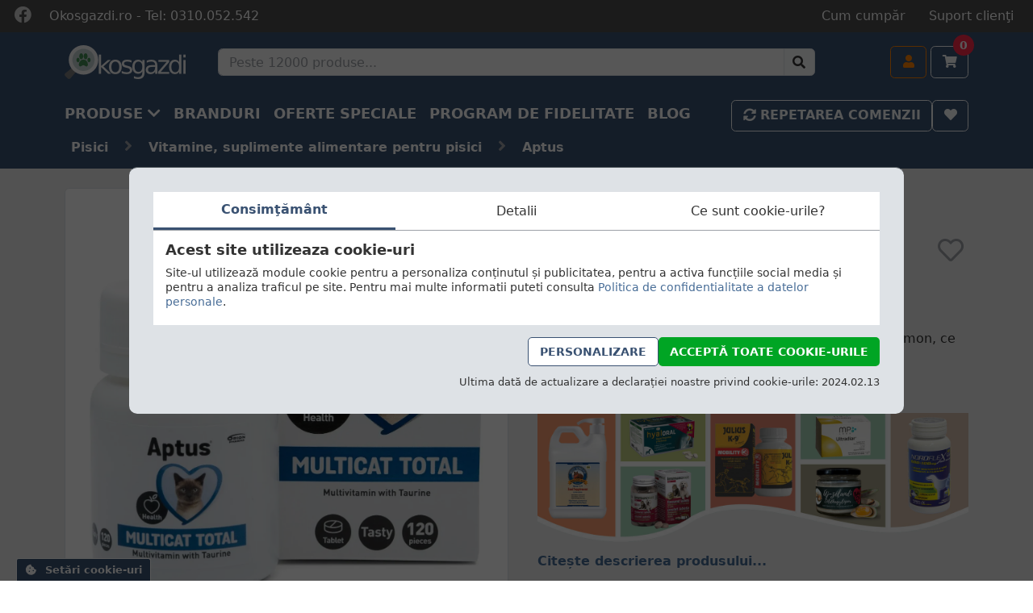

--- FILE ---
content_type: text/html; charset=UTF-8
request_url: https://okosgazdi.ro/aptus-multicat-tablete
body_size: 24899
content:
<!doctype html>
<html
    lang="ro"
    prefix="og: https://ogp.me/ns#"
     class="overflow-hidden" >
<head>
    <meta charset="utf-8">
    <meta name="viewport" content="width=device-width, height=device-height, initial-scale=1.0, user-scalable=yes">

    <base href="https://okosgazdi.ro" />

    <title>Aptus Multicat tablete pentru pisici</title>
    <meta name="description" content="Aptus Multicat tablete este un furaj complementar pentru pisici, cu aromă de somon, care conține minerale și vitamine." />

    
            <script>
            window.dataLayer = window.dataLayer || [];
            function gtag(){dataLayer.push(arguments);}
                            gtag('consent', 'default', {"ad_storage":"denied","ad_user_data":"denied","ad_personalization":"denied","analytics_storage":"denied","personalization_storage":"denied","functionality_storage":"denied","security_storage":"denied"});
                    </script>
        <!-- Google Tag Manager -->
        <script>(function(w,d,s,l,i){w[l]=w[l]||[];w[l].push({'gtm.start':
        new Date().getTime(),event:'gtm.js'});var f=d.getElementsByTagName(s)[0],
        j=d.createElement(s),dl=l!='dataLayer'?'&l='+l:'';j.async=true;j.src=
        'https://www.googletagmanager.com/gtm.js?id='+i+dl;f.parentNode.insertBefore(j,f);
        })(window,document,'script','dataLayer','GTM-WPDC45K');</script>
        <!-- End Google Tag Manager -->
    
            <!-- Facebook Pixel Code -->
        <script>
            !function(f,b,e,v,n,t,s)
            {if(f.fbq)return;n=f.fbq=function(){n.callMethod?
            n.callMethod.apply(n,arguments):n.queue.push(arguments)};
            if(!f._fbq)f._fbq=n;n.push=n;n.loaded=!0;n.version='2.0';
            n.queue=[];t=b.createElement(e);t.async=!0;
            t.src=v;s=b.getElementsByTagName(e)[0];
            s.parentNode.insertBefore(t,s)}(window, document,'script',
            'https://connect.facebook.net/en_US/fbevents.js');
            fbq('consent', 'revoke');
            fbq('init', '894717017892611');
            fbq(
                'track',
                'PageView',
                {  },
                {eventID: '3da1a30704c727c387e41fb06408baadeb0f1b3567fd266a8e3dce2cb27841ba'}
            );
        </script>
        <noscript>
            <img
                height="1"
                width="1"
                style="display:none"
                src="https://www.facebook.com/tr?id=894717017892611&ev=PageView&noscript=1"
            />
        </noscript>
        <!-- End Facebook Pixel Code -->
    
        <script type="application/ld+json">{"@context":"https://schema.org","@graph":[{"@type":"WebSite","@id":"https://okosgazdi.ro#website","name":"Okosgazdi","url":"https://okosgazdi.ro","publisher":{"@id":"https://okosgazdi.ro#organization"},"potentialAction":{"@type":"SearchAction","target":"https://okosgazdi.ro/search?s={search_term_string}","query-input":"required name=search_term_string"}},{"@type":"Organization","@id":"https://okosgazdi.ro#organization","name":"Okosgazdi Kft.","description":"În magazinul nostru online oferim la prețuri accesibile o gamă largă de hrană pentru câini și pisici, vitamine, produse pentru regenerarea cartilajelor, suplimente alimentare și echipamente pentru animale de companie.","email":"info@okosgazdi.ro","telephone":"0310.052.542","vatId":"HU25705575","address":[{"@type":"PostalAddress","streetAddress":"Strada Háros Nr. 7","addressLocality":"Budapesta","addressCountry":"RO","postalCode":"1222"},{"@type":"PostalAddress","streetAddress":"Strada Mérnök Nr. 43","addressLocality":"Érd","addressCountry":"RO","postalCode":"2030"}],"sameAs":["https://www.facebook.com/Okosgazdi.ro/"],"url":"https://okosgazdi.ro","logo":{"@type":"ImageObject","@id":"https://okosgazdi.ro#logo","url":"https://okosgazdi.ro/images/logo.png","caption":"Okosgazdi"},"image":{"@id":"https://okosgazdi.ro#logo"}},{"@type":"Product","@id":"https://okosgazdi.ro/aptus-multicat-tablete#product","name":"Aptus Multicat tablete pentru pisici","sku":158,"description":"Aptus Multicat tablete este un furaj complementar pentru pisici, cu aromă de somon, care conține minerale și vitamine.","offers":[{"@type":"Offer","price":48.6,"priceCurrency":"RON","availability":"https://schema.org/InStock","priceValidUntil":"2026-06-01T03:00:00+03:00","sku":3346,"gtin":"6432100011565"}],"image":["https://okosgazdi.hu/uimg/b/b8d10e5d82382df692407f6a5c777d16.jpg","https://okosgazdi.hu/uimg/1/1b2718fa7013e6507b5dded2655782f5.jpg","https://okosgazdi.hu/uimg/e/e885d335282b3e8f21444e4d217d890c.jpg"],"mainEntityOfPage":{"@id":"https://okosgazdi.ro/aptus-multicat-tablete"}},{"@type":"BreadcrumbList","@id":"https://okosgazdi.ro/aptus-multicat-tablete#breadcrumb","itemListElement":[{"@type":"ListItem","position":1,"name":"Okosgazdi","item":"https://okosgazdi.ro"},{"@type":"ListItem","position":2,"name":"Produse","item":"https://okosgazdi.ro/produse"},{"@type":"ListItem","position":3,"name":"Pisici","item":"https://okosgazdi.ro/produse/pisici"},{"@type":"ListItem","position":4,"name":"Vitamine, suplimente alimentare pentru pisici","item":"https://okosgazdi.ro/produse/vitamine-suplimente-alimentare-pentru-pisici"},{"@type":"ListItem","position":5,"name":"Aptus Multicat tablete","item":"https://okosgazdi.ro/aptus-multicat-tablete"}]},{"@type":"WebPage","@id":"https://okosgazdi.ro/aptus-multicat-tablete#webpage","name":"Aptus Multicat tablete pentru pisici","url":"https://okosgazdi.ro/aptus-multicat-tablete","inLanguage":"ro","isPartOf":{"@id":"https://okosgazdi.ro#website"},"breadcrumb":{"@id":"https://okosgazdi.ro/aptus-multicat-tablete#breadcrumb"},"image":{"@type":"ImageObject","@id":"https://okosgazdi.ro/aptus-multicat-tablete#primaryimage","url":"https://okosgazdi.hu/uimg/b/b8d10e5d82382df692407f6a5c777d16.jpg","caption":"Aptus Multicat tablete pentru pisici"},"primaryImageOfPage":{"@id":"https://okosgazdi.ro/aptus-multicat-tablete#primaryimage"},"description":"Aptus Multicat tablete este un furaj complementar pentru pisici, cu aromă de somon, care conține minerale și vitamine."}]}</script>
            
    <meta property="og:title" content="Aptus Multicat tablete pentru pisici" />
    <meta property="og:site_name" content="OkosGazdi"/>
    <meta property="og:description" content="Aptus Multicat tablete este un furaj complementar pentru pisici, cu aromă de somon, care conține minerale și vitamine." />
    <meta property="og:image" content="https://okosgazdi.hu/uimg/e/ecaf2d7017d43a1527a0e3c9f5bef7c6.jpg"/>

    <meta name="csrf-token" content="XGvVJSf8AscDJdmIhHXpmGEDSeu1QIRGU3quvtMc">

    <meta name="msapplication-TileColor" content="#3a5272">
    <meta name="theme-color" content="#3a5272">

    

    <link rel="apple-touch-icon" sizes="60x60" href="/apple-touch-icon.png?v=1.01">
    <link rel="icon" type="image/png" sizes="32x32" href="/favicon-32x32.png?v=1.01">
    <link rel="icon" type="image/png" sizes="16x16" href="/favicon-16x16.png?v=1.01">
    <link rel="manifest" href="/site.webmanifest?v=1.01">
    <link rel="shortcut icon" href="/favicon.ico?v=1.01">

    <link rel="preload" href="https://okosgazdi.ro/assets/css/plugins/jquery-confirm.min.css" as="style" onload="this.onload=null;this.rel='stylesheet'">
    <link rel="preload" href="/assets/css/shop.css?id=540fcbed66e01e0a0ee3da2e8397de10" as="style" onload="this.onload=null;this.rel='stylesheet'">
    <link rel="preload" href="https://okosgazdi.ro/assets/css/fa.min.css" as="style" onload="this.onload=null;this.rel='stylesheet'">

    
    <noscript>
        <link rel="stylesheet" href="/assets/css/shop.css?id=540fcbed66e01e0a0ee3da2e8397de10">
        <link rel="stylesheet" href="https://okosgazdi.ro/assets/css/fa.min.css">
    </noscript>

    <link rel="canonical" href="https://okosgazdi.ro/aptus-multicat-tablete">
</head>
<body>
            <!-- Google Tag Manager (noscript) -->
        <noscript>
            <iframe
                src="https://www.googletagmanager.com/ns.html?id=GTM-WPDC45K"
                height="0"
                width="0"
                style="display:none;visibility:hidden"
            ></iframe>
        </noscript>
        <!-- End Google Tag Manager (noscript) -->
    <div id="app" class="og-bg">
    <header class="js-header">
        <section style="background-color: #4d4d4d" class="header-top-dark d-none d-lg-block">
            <div class="container-fluid">
                <nav class="d-flex justify-content-between align-items-center flex-column flex-md-row">
                    <div class="nav">
                        <a href="https://www.facebook.com/Okosgazdi.ro" class="nav-link p-2" target="_blank" title="Pagina de facebook Okosgazdi.ro" aria-label="Pagina de facebook Okosgazdi.ro">
                            <i class="fab fa-lg fa-facebook"></i>
                        </a>
                                                    <div style="font-size: 1rem" class="nav-link text-white">
                                Okosgazdi.ro - Tel: 0310.052.542
                            </div>
                                            </div>
                    <ul class="nav">
                        <li>
                            <a style="font-size: 1rem" href="https://okosgazdi.ro/astfel-puteti-cumpara-de-la-noi" class="nav-link text-white float-right">Cum cumpăr</a>
                        </li>
                        <li>
                            <a style="font-size: 1rem" href="https://okosgazdi.ro/informatii-de-contact-si-informatii-despre-companie" class="nav-link text-white float-right">Suport clienţi</a>
                        </li>
                    </ul>
                </nav>
                <!-- nav end.// -->
            </div>
            <!-- container end.// -->
        </section>

        <section class="header-main bg-primary">
    <div class="container">
        <div class="row gy-3 align-items-center">
            <div class="col-lg-2 col-sm-4 col-4">
                <a href="https://okosgazdi.ro" class="navbar__logo">
                    <img
                        class="navbar__logo-img"
                        loading="lazy"
                        src="https://okosgazdi.ro/images/logo.png"
                        width="150"
                        height="42"
                        alt="Okosgazdi"
                        title="Okosgazdi"
                    />
                </a> <!-- brand end.// -->
            </div>
            <div class="order-lg-last col-lg-2 col-sm-8 col-8">
                <div class="float-end navbar__mobile-icons">
                                            <button type="button" class="btn btn-outline-light desktop-hide reorder-btn js-trigger-modal" data-modal-url="https://okosgazdi.ro/auth/login" title="Repetarea comenzii" aria-label="Repetarea comenzii">
                            <i class="fas fa-sync-alt"></i>
                        </button>
                        <button
                            type="button"
                            class="btn btn-outline-warning js-login-button js-trigger-modal"
                            data-modal-url="https://okosgazdi.ro/auth/login"
                            title="Autentificare"
                            aria-label="Autentificare"
                        >
                            <i class="fas fa-user"></i>
                        </button>
                        <a
                            href="javascript:void(0);"
                            title="Produse preferate"
                            aria-label="Produse preferate"
                            class="btn btn-outline-light desktop-hide profile-btn js-trigger-modal"
                            data-modal-url="https://okosgazdi.ro/auth/login"
                        >
                            <i class="fas fa-heart"></i>
                        </a>
                    
                    <a href="https://okosgazdi.ro/cosul-meu" class="btn btn-outline-light position-relative" title="Află ce este în coșul tău" aria-label="Află ce este în coșul tău">
                        <i class="fa fa-shopping-cart"></i>
                        <span class="cart__counter">0</span>
                    </a>
                    <button type="button" class="btn btn-outline-light d-lg-none" data-bs-toggle="collapse" data-bs-target="#navbar_main" aria-expanded="false" aria-label="Toggle navigation">
                        <i class="fa fa-bars"></i>
                    </button>
                </div>
            </div>
            <!-- col end.// -->
            <div class="col-lg-8 col-md-12 col-12">
                <search-input></search-input>
            </div>
            <!-- col end.// -->
        </div>
        <!-- row end.// -->
    </div>
    <!-- container end.// -->
</section>

        <nav class="navbar navbar-dark bg-primary navbar-expand-lg">
    <div class="container">
        <div class="collapse navbar-collapse" id="navbar_main">
            <ul class="navbar-nav">
                <li class="nav-item d-lg-none">
                    <a class="nav-link h6 text-white"
                        href="https://okosgazdi.ro/produse">
                        PRODUSE
                    </a>

                    <ul class="list-group list-group-flush">
                                                    <li class="list-group-item bg-primary border-0 bt-5 bm-5 d-flex justify-content-between">
                                <a style="color:#fff;font-weight:bold;text-decoration:none;font-size:1.10em" href="https://okosgazdi.ro/produse/caini">
                                    <i class="fa fa-minus" aria-hidden="true"></i>
                                    Câini
                                </a>
                                <i
                                    style="color:#fff;font-size:1.25em;cursor:pointer;"
                                    class="fa fa-chevron-circle-down submenu-opener"
                                    aria-hidden="true">
                                </i>
                            </li>
                            <li class="list-unstyled mobile-submenu" hidden="hidden">
                                <ul class="list-group list-group-flush" style="margin-left:18px">
                                                                            <li class="list-group-item bg-primary border-0">
                                            <a href="https://okosgazdi.ro/produse/pentru-cainii-cu-sensibilitati-alimentare" style="color:#fff;font-weight:bold;text-decoration:none">
                                                <i class="fa fa-chevron-right" aria-hidden="true"></i>
                                                Pentru câinii cu sensibilități alimentare
                                            </a>
                                        </li>
                                                                            <li class="list-group-item bg-primary border-0">
                                            <a href="https://okosgazdi.ro/produse/cutii-de-transport-pentru-caini" style="color:#fff;font-weight:bold;text-decoration:none">
                                                <i class="fa fa-chevron-right" aria-hidden="true"></i>
                                                Cutii de transport pentru câini
                                            </a>
                                        </li>
                                                                            <li class="list-group-item bg-primary border-0">
                                            <a href="https://okosgazdi.ro/produse/boluri-pentru-hrana-si-apa-pentru-caini" style="color:#fff;font-weight:bold;text-decoration:none">
                                                <i class="fa fa-chevron-right" aria-hidden="true"></i>
                                                Boluri pt hrană și apă câini
                                            </a>
                                        </li>
                                                                            <li class="list-group-item bg-primary border-0">
                                            <a href="https://okosgazdi.ro/produse/suplimente-alimentare-vitamine-minerale-pentru-caini" style="color:#fff;font-weight:bold;text-decoration:none">
                                                <i class="fa fa-chevron-right" aria-hidden="true"></i>
                                                Suplimente, vitamine câini
                                            </a>
                                        </li>
                                                                            <li class="list-group-item bg-primary border-0">
                                            <a href="https://okosgazdi.ro/produse/diete-veterinare-si-hrana-speciala-pentru-caini" style="color:#fff;font-weight:bold;text-decoration:none">
                                                <i class="fa fa-chevron-right" aria-hidden="true"></i>
                                                Diete veterinare câini
                                            </a>
                                        </li>
                                                                            <li class="list-group-item bg-primary border-0">
                                            <a href="https://okosgazdi.ro/produse/paturi-si-culcusuri-pentru-caini" style="color:#fff;font-weight:bold;text-decoration:none">
                                                <i class="fa fa-chevron-right" aria-hidden="true"></i>
                                                Paturi și culcușuri pentru câini
                                            </a>
                                        </li>
                                                                            <li class="list-group-item bg-primary border-0">
                                            <a href="https://okosgazdi.ro/produse/jocuri-pentru-caini" style="color:#fff;font-weight:bold;text-decoration:none">
                                                <i class="fa fa-chevron-right" aria-hidden="true"></i>
                                                Jucării câini
                                            </a>
                                        </li>
                                                                            <li class="list-group-item bg-primary border-0">
                                            <a href="https://okosgazdi.ro/produse/intarirea-oaselor-articulatiilor-si-cartilajelor" style="color:#fff;font-weight:bold;text-decoration:none">
                                                <i class="fa fa-chevron-right" aria-hidden="true"></i>
                                                Întărirea oaselor, articulațiilor și cartilajelor
                                            </a>
                                        </li>
                                                                            <li class="list-group-item bg-primary border-0">
                                            <a href="https://okosgazdi.ro/produse/produse-pentru-caini-cu-probleme-de-piele-si-blana" style="color:#fff;font-weight:bold;text-decoration:none">
                                                <i class="fa fa-chevron-right" aria-hidden="true"></i>
                                                Produse pentru câini cu probleme de piele și blană
                                            </a>
                                        </li>
                                                                            <li class="list-group-item bg-primary border-0">
                                            <a href="https://okosgazdi.ro/produse/casute-si-custi-pentru-caini" style="color:#fff;font-weight:bold;text-decoration:none">
                                                <i class="fa fa-chevron-right" aria-hidden="true"></i>
                                                Căsuțe şi cuşti pentru câini
                                            </a>
                                        </li>
                                                                            <li class="list-group-item bg-primary border-0">
                                            <a href="https://okosgazdi.ro/produse/aporturi" style="color:#fff;font-weight:bold;text-decoration:none">
                                                <i class="fa fa-chevron-right" aria-hidden="true"></i>
                                                Jucării de aport pentru câini
                                            </a>
                                        </li>
                                                                            <li class="list-group-item bg-primary border-0">
                                            <a href="https://okosgazdi.ro/produse/lese-si-zgarzi-reglabile-pentru-caini" style="color:#fff;font-weight:bold;text-decoration:none">
                                                <i class="fa fa-chevron-right" aria-hidden="true"></i>
                                                Lese și zgărzi reglabile pentru câini
                                            </a>
                                        </li>
                                                                            <li class="list-group-item bg-primary border-0">
                                            <a href="https://okosgazdi.ro/produse/hrana-dietetica-pentru-caini" style="color:#fff;font-weight:bold;text-decoration:none">
                                                <i class="fa fa-chevron-right" aria-hidden="true"></i>
                                                Hrană dietetică câini
                                            </a>
                                        </li>
                                                                            <li class="list-group-item bg-primary border-0">
                                            <a href="https://okosgazdi.ro/produse/sampoane-balsamuri-pentru-caini" style="color:#fff;font-weight:bold;text-decoration:none">
                                                <i class="fa fa-chevron-right" aria-hidden="true"></i>
                                                Șampoane pentru câini pentru diverse tipuri de păr și piele
                                            </a>
                                        </li>
                                                                            <li class="list-group-item bg-primary border-0">
                                            <a href="https://okosgazdi.ro/produse/lese-pentru-caini" style="color:#fff;font-weight:bold;text-decoration:none">
                                                <i class="fa fa-chevron-right" aria-hidden="true"></i>
                                                Lesă câine
                                            </a>
                                        </li>
                                                                            <li class="list-group-item bg-primary border-0">
                                            <a href="https://okosgazdi.ro/produse/ingrijirea-labelor" style="color:#fff;font-weight:bold;text-decoration:none">
                                                <i class="fa fa-chevron-right" aria-hidden="true"></i>
                                                Cremă labe câini
                                            </a>
                                        </li>
                                                                            <li class="list-group-item bg-primary border-0">
                                            <a href="https://okosgazdi.ro/produse/hrana-uscata-pentru-caini" style="color:#fff;font-weight:bold;text-decoration:none">
                                                <i class="fa fa-chevron-right" aria-hidden="true"></i>
                                                Hrană uscată pentru câini
                                            </a>
                                        </li>
                                                                            <li class="list-group-item bg-primary border-0">
                                            <a href="https://okosgazdi.ro/produse/pieptene-perii-pentru-caini" style="color:#fff;font-weight:bold;text-decoration:none">
                                                <i class="fa fa-chevron-right" aria-hidden="true"></i>
                                                Piepteni, perii, țesale și mănuși pentru câini
                                            </a>
                                        </li>
                                                                            <li class="list-group-item bg-primary border-0">
                                            <a href="https://okosgazdi.ro/produse/genti-de-transport-si-alte-tipuri-de-genti-pentru-caini" style="color:#fff;font-weight:bold;text-decoration:none">
                                                <i class="fa fa-chevron-right" aria-hidden="true"></i>
                                                Geantă transport câini
                                            </a>
                                        </li>
                                                                            <li class="list-group-item bg-primary border-0">
                                            <a href="https://okosgazdi.ro/produse/hrana-umeda-pentru-caini" style="color:#fff;font-weight:bold;text-decoration:none">
                                                <i class="fa fa-chevron-right" aria-hidden="true"></i>
                                                Hrană umedă pentru câini
                                            </a>
                                        </li>
                                                                            <li class="list-group-item bg-primary border-0">
                                            <a href="https://okosgazdi.ro/produse/recompense-pentru-caini" style="color:#fff;font-weight:bold;text-decoration:none">
                                                <i class="fa fa-chevron-right" aria-hidden="true"></i>
                                                Recompense câini
                                            </a>
                                        </li>
                                                                            <li class="list-group-item bg-primary border-0">
                                            <a href="https://okosgazdi.ro/produse/pentru-caini-sterilizati" style="color:#fff;font-weight:bold;text-decoration:none">
                                                <i class="fa fa-chevron-right" aria-hidden="true"></i>
                                                Hrană câini sterilizați
                                            </a>
                                        </li>
                                                                            <li class="list-group-item bg-primary border-0">
                                            <a href="https://okosgazdi.ro/produse/zgarzi-pentru-caini" style="color:#fff;font-weight:bold;text-decoration:none">
                                                <i class="fa fa-chevron-right" aria-hidden="true"></i>
                                                Zgărdă câini
                                            </a>
                                        </li>
                                                                            <li class="list-group-item bg-primary border-0">
                                            <a href="https://okosgazdi.ro/produse/protectie-impotriva-parazi%C8%9Bilor-la-caini" style="color:#fff;font-weight:bold;text-decoration:none">
                                                <i class="fa fa-chevron-right" aria-hidden="true"></i>
                                                Produse antiparazitare pt câini
                                            </a>
                                        </li>
                                                                            <li class="list-group-item bg-primary border-0">
                                            <a href="https://okosgazdi.ro/produse/hamuri-pentru-caini" style="color:#fff;font-weight:bold;text-decoration:none">
                                                <i class="fa fa-chevron-right" aria-hidden="true"></i>
                                                Ham câine
                                            </a>
                                        </li>
                                                                    </ul>
                            </li>
                                                    <li class="list-group-item bg-primary border-0 bt-5 bm-5 d-flex justify-content-between">
                                <a style="color:#fff;font-weight:bold;text-decoration:none;font-size:1.10em" href="https://okosgazdi.ro/produse/pisici">
                                    <i class="fa fa-minus" aria-hidden="true"></i>
                                    Pisici
                                </a>
                                <i
                                    style="color:#fff;font-size:1.25em;cursor:pointer;"
                                    class="fa fa-chevron-circle-down submenu-opener"
                                    aria-hidden="true">
                                </i>
                            </li>
                            <li class="list-unstyled mobile-submenu" hidden="hidden">
                                <ul class="list-group list-group-flush" style="margin-left:18px">
                                                                            <li class="list-group-item bg-primary border-0">
                                            <a href="https://okosgazdi.ro/produse/pieptene-perii-pentru-pisici" style="color:#fff;font-weight:bold;text-decoration:none">
                                                <i class="fa fa-chevron-right" aria-hidden="true"></i>
                                                Pieptene, perii pentru pisici
                                            </a>
                                        </li>
                                                                            <li class="list-group-item bg-primary border-0">
                                            <a href="https://okosgazdi.ro/produse/tavite-si-covorase-pentru-litiere-toalete-pentru-pisici" style="color:#fff;font-weight:bold;text-decoration:none">
                                                <i class="fa fa-chevron-right" aria-hidden="true"></i>
                                                Litiere și toalete pt pisici
                                            </a>
                                        </li>
                                                                            <li class="list-group-item bg-primary border-0">
                                            <a href="https://okosgazdi.ro/produse/pentru-pisici-sensibile" style="color:#fff;font-weight:bold;text-decoration:none">
                                                <i class="fa fa-chevron-right" aria-hidden="true"></i>
                                                Pentru pisici sensibile
                                            </a>
                                        </li>
                                                                            <li class="list-group-item bg-primary border-0">
                                            <a href="https://okosgazdi.ro/produse/recompense-pentru-pisici" style="color:#fff;font-weight:bold;text-decoration:none">
                                                <i class="fa fa-chevron-right" aria-hidden="true"></i>
                                                Recompense pentru pisici
                                            </a>
                                        </li>
                                                                            <li class="list-group-item bg-primary border-0">
                                            <a href="https://okosgazdi.ro/produse/zgarzi-pentru-pisici" style="color:#fff;font-weight:bold;text-decoration:none">
                                                <i class="fa fa-chevron-right" aria-hidden="true"></i>
                                                Zgărzi pentru pisici
                                            </a>
                                        </li>
                                                                            <li class="list-group-item bg-primary border-0">
                                            <a href="https://okosgazdi.ro/produse/jucarii-pentru-pisici" style="color:#fff;font-weight:bold;text-decoration:none">
                                                <i class="fa fa-chevron-right" aria-hidden="true"></i>
                                                Jucării pentru pisici
                                            </a>
                                        </li>
                                                                            <li class="list-group-item bg-primary border-0">
                                            <a href="https://okosgazdi.ro/produse/iarba-pentru-pisici" style="color:#fff;font-weight:bold;text-decoration:none">
                                                <i class="fa fa-chevron-right" aria-hidden="true"></i>
                                                Iarbă pentru pisici
                                            </a>
                                        </li>
                                                                            <li class="list-group-item bg-primary border-0">
                                            <a href="https://okosgazdi.ro/produse/hrana-veterinara-pentru-pisici" style="color:#fff;font-weight:bold;text-decoration:none">
                                                <i class="fa fa-chevron-right" aria-hidden="true"></i>
                                                Hrană veterinară pentru pisici
                                            </a>
                                        </li>
                                                                            <li class="list-group-item bg-primary border-0">
                                            <a href="https://okosgazdi.ro/produse/impotriva-formarii-ghemotoacelor-de-par" style="color:#fff;font-weight:bold;text-decoration:none">
                                                <i class="fa fa-chevron-right" aria-hidden="true"></i>
                                                Împotriva formării ghemotoacelor de păr
                                            </a>
                                        </li>
                                                                            <li class="list-group-item bg-primary border-0">
                                            <a href="https://okosgazdi.ro/produse/pentru-pisici-castrate" style="color:#fff;font-weight:bold;text-decoration:none">
                                                <i class="fa fa-chevron-right" aria-hidden="true"></i>
                                                Hrană pentru pisici sterilizate
                                            </a>
                                        </li>
                                                                            <li class="list-group-item bg-primary border-0">
                                            <a href="https://okosgazdi.ro/produse/protectia-pisicilor-impotriva-parazitilor" style="color:#fff;font-weight:bold;text-decoration:none">
                                                <i class="fa fa-chevron-right" aria-hidden="true"></i>
                                                Protecția pisicilor împotriva paraziților
                                            </a>
                                        </li>
                                                                            <li class="list-group-item bg-primary border-0">
                                            <a href="https://okosgazdi.ro/produse/hamuri-pentru-pisici" style="color:#fff;font-weight:bold;text-decoration:none">
                                                <i class="fa fa-chevron-right" aria-hidden="true"></i>
                                                Hamuri pentru pisici
                                            </a>
                                        </li>
                                                                            <li class="list-group-item bg-primary border-0">
                                            <a href="https://okosgazdi.ro/produse/vitamine-suplimente-alimentare-pentru-pisici" style="color:#fff;font-weight:bold;text-decoration:none">
                                                <i class="fa fa-chevron-right" aria-hidden="true"></i>
                                                Vitamine, suplimente alimentare pentru pisici
                                            </a>
                                        </li>
                                                                            <li class="list-group-item bg-primary border-0">
                                            <a href="https://okosgazdi.ro/produse/scratchers-covoarase-de-zgariat" style="color:#fff;font-weight:bold;text-decoration:none">
                                                <i class="fa fa-chevron-right" aria-hidden="true"></i>
                                                Scratchers, covoarașe de zgâriat
                                            </a>
                                        </li>
                                                                            <li class="list-group-item bg-primary border-0">
                                            <a href="https://okosgazdi.ro/produse/cutii-de-transport-pentru-pisici" style="color:#fff;font-weight:bold;text-decoration:none">
                                                <i class="fa fa-chevron-right" aria-hidden="true"></i>
                                                Cutii de transport pentru pisici
                                            </a>
                                        </li>
                                                                            <li class="list-group-item bg-primary border-0">
                                            <a href="https://okosgazdi.ro/produse/culcusuri-de-pisica" style="color:#fff;font-weight:bold;text-decoration:none">
                                                <i class="fa fa-chevron-right" aria-hidden="true"></i>
                                                Culcușuri pentru pisici
                                            </a>
                                        </li>
                                                                            <li class="list-group-item bg-primary border-0">
                                            <a href="https://okosgazdi.ro/produse/boluri-de-hranire-si-adapare-pentru-pisici" style="color:#fff;font-weight:bold;text-decoration:none">
                                                <i class="fa fa-chevron-right" aria-hidden="true"></i>
                                                Boluri de hrănire și adăpare pentru pisici
                                            </a>
                                        </li>
                                                                            <li class="list-group-item bg-primary border-0">
                                            <a href="https://okosgazdi.ro/produse/hrane-dietetice-pentru-pisici" style="color:#fff;font-weight:bold;text-decoration:none">
                                                <i class="fa fa-chevron-right" aria-hidden="true"></i>
                                                Hrane dietetice pentru pisici
                                            </a>
                                        </li>
                                                                            <li class="list-group-item bg-primary border-0">
                                            <a href="https://okosgazdi.ro/produse/usi-si-clapete-pentru-pisici" style="color:#fff;font-weight:bold;text-decoration:none">
                                                <i class="fa fa-chevron-right" aria-hidden="true"></i>
                                                Ușă pentru pisici de calitate germană
                                            </a>
                                        </li>
                                                                            <li class="list-group-item bg-primary border-0">
                                            <a href="https://okosgazdi.ro/produse/nisip-pentru-pisici" style="color:#fff;font-weight:bold;text-decoration:none">
                                                <i class="fa fa-chevron-right" aria-hidden="true"></i>
                                                Nisip pentru pisici
                                            </a>
                                        </li>
                                                                            <li class="list-group-item bg-primary border-0">
                                            <a href="https://okosgazdi.ro/produse/clesti-si-pile-pentru-gheare" style="color:#fff;font-weight:bold;text-decoration:none">
                                                <i class="fa fa-chevron-right" aria-hidden="true"></i>
                                                Ustensile de calitate pentru tăierea unghiilor la câini
                                            </a>
                                        </li>
                                                                            <li class="list-group-item bg-primary border-0">
                                            <a href="https://okosgazdi.ro/produse/hrana-uscata-pentru-pisici" style="color:#fff;font-weight:bold;text-decoration:none">
                                                <i class="fa fa-chevron-right" aria-hidden="true"></i>
                                                Hrană uscată pentru pisici
                                            </a>
                                        </li>
                                                                            <li class="list-group-item bg-primary border-0">
                                            <a href="https://okosgazdi.ro/produse/hrana-umeda-pentru-pisici" style="color:#fff;font-weight:bold;text-decoration:none">
                                                <i class="fa fa-chevron-right" aria-hidden="true"></i>
                                                Hrană umedă pentru pisici
                                            </a>
                                        </li>
                                                                            <li class="list-group-item bg-primary border-0">
                                            <a href="https://okosgazdi.ro/produse/cosuri-pentru-nisipul-pisicilor" style="color:#fff;font-weight:bold;text-decoration:none">
                                                <i class="fa fa-chevron-right" aria-hidden="true"></i>
                                                Coșuri pentru nisip
                                            </a>
                                        </li>
                                                                    </ul>
                            </li>
                                                    <li class="list-group-item bg-primary border-0 bt-5 bm-5 d-flex justify-content-between">
                                <a style="color:#fff;font-weight:bold;text-decoration:none;font-size:1.10em" href="https://okosgazdi.ro/produse/animale-mici">
                                    <i class="fa fa-minus" aria-hidden="true"></i>
                                    Iepuri, animale mici
                                </a>
                                <i
                                    style="color:#fff;font-size:1.25em;cursor:pointer;"
                                    class="fa fa-chevron-circle-down submenu-opener"
                                    aria-hidden="true">
                                </i>
                            </li>
                            <li class="list-unstyled mobile-submenu" hidden="hidden">
                                <ul class="list-group list-group-flush" style="margin-left:18px">
                                                                            <li class="list-group-item bg-primary border-0">
                                            <a href="https://okosgazdi.ro/produse/boluri-si-adapatoare-pentru-animale-mici-de-companie" style="color:#fff;font-weight:bold;text-decoration:none">
                                                <i class="fa fa-chevron-right" aria-hidden="true"></i>
                                                Boluri și adăpătoare pentru animale mici de companie
                                            </a>
                                        </li>
                                                                            <li class="list-group-item bg-primary border-0">
                                            <a href="https://okosgazdi.ro/produse/leagane-si-tarcuri-suspendate-pentru-animale-de-companie" style="color:#fff;font-weight:bold;text-decoration:none">
                                                <i class="fa fa-chevron-right" aria-hidden="true"></i>
                                                Leagăne și țarcuri suspendate pentru animale de companie
                                            </a>
                                        </li>
                                                                            <li class="list-group-item bg-primary border-0">
                                            <a href="https://okosgazdi.ro/produse/fan-de-pajiste" style="color:#fff;font-weight:bold;text-decoration:none">
                                                <i class="fa fa-chevron-right" aria-hidden="true"></i>
                                                Fân de pajiște
                                            </a>
                                        </li>
                                                                            <li class="list-group-item bg-primary border-0">
                                            <a href="https://okosgazdi.ro/produse/hrana-pentru-iepuri-si-alte-rozatoare" style="color:#fff;font-weight:bold;text-decoration:none">
                                                <i class="fa fa-chevron-right" aria-hidden="true"></i>
                                                Hrană pentru iepuri și alte rozătoare
                                            </a>
                                        </li>
                                                                            <li class="list-group-item bg-primary border-0">
                                            <a href="https://okosgazdi.ro/produse/nisip-pentru-baie-pentru-rozatoare" style="color:#fff;font-weight:bold;text-decoration:none">
                                                <i class="fa fa-chevron-right" aria-hidden="true"></i>
                                                Nisip pentru baie pentru rozătoare
                                            </a>
                                        </li>
                                                                            <li class="list-group-item bg-primary border-0">
                                            <a href="https://okosgazdi.ro/produse/pieptene-perii-pentru-animale-mici" style="color:#fff;font-weight:bold;text-decoration:none">
                                                <i class="fa fa-chevron-right" aria-hidden="true"></i>
                                                Pieptene, perii pentru animale mici
                                            </a>
                                        </li>
                                                                            <li class="list-group-item bg-primary border-0">
                                            <a href="https://okosgazdi.ro/produse/hamuri-pentru-mamifere-mici" style="color:#fff;font-weight:bold;text-decoration:none">
                                                <i class="fa fa-chevron-right" aria-hidden="true"></i>
                                                Hamuri pentru mamifere mici
                                            </a>
                                        </li>
                                                                            <li class="list-group-item bg-primary border-0">
                                            <a href="https://okosgazdi.ro/produse/talas-fan-si-alte-asternuturi-pentru-rozatoare" style="color:#fff;font-weight:bold;text-decoration:none">
                                                <i class="fa fa-chevron-right" aria-hidden="true"></i>
                                                Talaș, fân și alte așternuturi pentru rozătoare
                                            </a>
                                        </li>
                                                                            <li class="list-group-item bg-primary border-0">
                                            <a href="https://okosgazdi.ro/produse/poduri-rampe-si-scarite-pentru-animalele-mici-de-companie" style="color:#fff;font-weight:bold;text-decoration:none">
                                                <i class="fa fa-chevron-right" aria-hidden="true"></i>
                                                Poduri, rampe, și scărițe pentru animalele mici de companie
                                            </a>
                                        </li>
                                                                            <li class="list-group-item bg-primary border-0">
                                            <a href="https://okosgazdi.ro/produse/tarcuri-custi-pentru-animale-de-companie" style="color:#fff;font-weight:bold;text-decoration:none">
                                                <i class="fa fa-chevron-right" aria-hidden="true"></i>
                                                Țarcuri, cuști pentru animale de companie
                                            </a>
                                        </li>
                                                                            <li class="list-group-item bg-primary border-0">
                                            <a href="https://okosgazdi.ro/produse/suplimente-alimentare-vitamine-minerale-pentru-animale-de-companie" style="color:#fff;font-weight:bold;text-decoration:none">
                                                <i class="fa fa-chevron-right" aria-hidden="true"></i>
                                                Suplimente alimentare, vitamine, minerale pentru animale de companie
                                            </a>
                                        </li>
                                                                            <li class="list-group-item bg-primary border-0">
                                            <a href="https://okosgazdi.ro/produse/blocuri-minerale-pentru-rozatoare" style="color:#fff;font-weight:bold;text-decoration:none">
                                                <i class="fa fa-chevron-right" aria-hidden="true"></i>
                                                Blocuri minerale pentru rozătoare
                                            </a>
                                        </li>
                                                                            <li class="list-group-item bg-primary border-0">
                                            <a href="https://okosgazdi.ro/produse/gustari-pentru-animalele-de-companie" style="color:#fff;font-weight:bold;text-decoration:none">
                                                <i class="fa fa-chevron-right" aria-hidden="true"></i>
                                                Gustări pentru animalele de companie
                                            </a>
                                        </li>
                                                                            <li class="list-group-item bg-primary border-0">
                                            <a href="https://okosgazdi.ro/produse/produse-pentru-ingrijirea-dintilor-pentru-iepuri-si-alte-rozatoare" style="color:#fff;font-weight:bold;text-decoration:none">
                                                <i class="fa fa-chevron-right" aria-hidden="true"></i>
                                                Produse pentru îngrijirea dinților pentru iepuri și alte rozătoare
                                            </a>
                                        </li>
                                                                            <li class="list-group-item bg-primary border-0">
                                            <a href="https://okosgazdi.ro/produse/vizuini-ascunzisuri-pentru-mamifere-mici" style="color:#fff;font-weight:bold;text-decoration:none">
                                                <i class="fa fa-chevron-right" aria-hidden="true"></i>
                                                Vizuini, ascunzișuri pentru mamifere mici
                                            </a>
                                        </li>
                                                                            <li class="list-group-item bg-primary border-0">
                                            <a href="https://okosgazdi.ro/produse/tuneluri-ascunzatori-pentru-animalele-mici-de-companie" style="color:#fff;font-weight:bold;text-decoration:none">
                                                <i class="fa fa-chevron-right" aria-hidden="true"></i>
                                                Tuneluri, ascunzători pentru rozătoare
                                            </a>
                                        </li>
                                                                            <li class="list-group-item bg-primary border-0">
                                            <a href="https://okosgazdi.ro/produse/jocuri-pentru-animale-mici-de-companie" style="color:#fff;font-weight:bold;text-decoration:none">
                                                <i class="fa fa-chevron-right" aria-hidden="true"></i>
                                                Jocuri pentru animale mici de companie
                                            </a>
                                        </li>
                                                                            <li class="list-group-item bg-primary border-0">
                                            <a href="https://okosgazdi.ro/produse/cutii-de-transport-pentru-animale-mici-de-companie" style="color:#fff;font-weight:bold;text-decoration:none">
                                                <i class="fa fa-chevron-right" aria-hidden="true"></i>
                                                Cutii de transport pentru animale mici de companie
                                            </a>
                                        </li>
                                                                            <li class="list-group-item bg-primary border-0">
                                            <a href="https://okosgazdi.ro/produse/custi-pentru-animale-de-companie" style="color:#fff;font-weight:bold;text-decoration:none">
                                                <i class="fa fa-chevron-right" aria-hidden="true"></i>
                                                Cuști pentru animale de companie
                                            </a>
                                        </li>
                                                                            <li class="list-group-item bg-primary border-0">
                                            <a href="https://okosgazdi.ro/produse/suporturi-de-hrana-pentru-animale-de-companie" style="color:#fff;font-weight:bold;text-decoration:none">
                                                <i class="fa fa-chevron-right" aria-hidden="true"></i>
                                                Suporturi de hrană pentru animale de companie
                                            </a>
                                        </li>
                                                                            <li class="list-group-item bg-primary border-0">
                                            <a href="https://okosgazdi.ro/produse/pentru-protectia-animalele-de-companie-impotriva-parazitilor" style="color:#fff;font-weight:bold;text-decoration:none">
                                                <i class="fa fa-chevron-right" aria-hidden="true"></i>
                                                Pentru protecția animalelor de companie împotriva paraziților
                                            </a>
                                        </li>
                                                                            <li class="list-group-item bg-primary border-0">
                                            <a href="https://okosgazdi.ro/produse/asternut-pentru-animale-mici-de-companie" style="color:#fff;font-weight:bold;text-decoration:none">
                                                <i class="fa fa-chevron-right" aria-hidden="true"></i>
                                                Așternut pentru rozătoare
                                            </a>
                                        </li>
                                                                    </ul>
                            </li>
                                                    <li class="list-group-item bg-primary border-0 bt-5 bm-5 d-flex justify-content-between">
                                <a style="color:#fff;font-weight:bold;text-decoration:none;font-size:1.10em" href="https://okosgazdi.ro/produse/pasari">
                                    <i class="fa fa-minus" aria-hidden="true"></i>
                                    Papagali, peruşi, păsări
                                </a>
                                <i
                                    style="color:#fff;font-size:1.25em;cursor:pointer;"
                                    class="fa fa-chevron-circle-down submenu-opener"
                                    aria-hidden="true">
                                </i>
                            </li>
                            <li class="list-unstyled mobile-submenu" hidden="hidden">
                                <ul class="list-group list-group-flush" style="margin-left:18px">
                                                                            <li class="list-group-item bg-primary border-0">
                                            <a href="https://okosgazdi.ro/produse/preparate-medicamentoase-pentru-pasari" style="color:#fff;font-weight:bold;text-decoration:none">
                                                <i class="fa fa-chevron-right" aria-hidden="true"></i>
                                                Preparate medicamentoase pentru păsări
                                            </a>
                                        </li>
                                                                            <li class="list-group-item bg-primary border-0">
                                            <a href="https://okosgazdi.ro/produse/batoane-de-cereale-si-mei" style="color:#fff;font-weight:bold;text-decoration:none">
                                                <i class="fa fa-chevron-right" aria-hidden="true"></i>
                                                Batoane de cereale și mei
                                            </a>
                                        </li>
                                                                            <li class="list-group-item bg-primary border-0">
                                            <a href="https://okosgazdi.ro/produse/oglinzi-pentru-pasari" style="color:#fff;font-weight:bold;text-decoration:none">
                                                <i class="fa fa-chevron-right" aria-hidden="true"></i>
                                                Oglinzi pentru păsări
                                            </a>
                                        </li>
                                                                            <li class="list-group-item bg-primary border-0">
                                            <a href="https://okosgazdi.ro/produse/vitamine-minerale-pentru-pasari" style="color:#fff;font-weight:bold;text-decoration:none">
                                                <i class="fa fa-chevron-right" aria-hidden="true"></i>
                                                Vitamine, minerale pentru păsări
                                            </a>
                                        </li>
                                                                            <li class="list-group-item bg-primary border-0">
                                            <a href="https://okosgazdi.ro/produse/bile-de-grasime-pentru-pasari-salbatice" style="color:#fff;font-weight:bold;text-decoration:none">
                                                <i class="fa fa-chevron-right" aria-hidden="true"></i>
                                                Bile de grăsime pentru păsări sălbatice
                                            </a>
                                        </li>
                                                                            <li class="list-group-item bg-primary border-0">
                                            <a href="https://okosgazdi.ro/produse/leagane-pentru-pasari" style="color:#fff;font-weight:bold;text-decoration:none">
                                                <i class="fa fa-chevron-right" aria-hidden="true"></i>
                                                Leagăne pentru păsări
                                            </a>
                                        </li>
                                                                            <li class="list-group-item bg-primary border-0">
                                            <a href="https://okosgazdi.ro/produse/materiale-de-cuibarit-pentru-pasari" style="color:#fff;font-weight:bold;text-decoration:none">
                                                <i class="fa fa-chevron-right" aria-hidden="true"></i>
                                                Materiale de cuibărit pentru păsări
                                            </a>
                                        </li>
                                                                            <li class="list-group-item bg-primary border-0">
                                            <a href="https://okosgazdi.ro/produse/tocitoare-pentru-cioc-si-gheare" style="color:#fff;font-weight:bold;text-decoration:none">
                                                <i class="fa fa-chevron-right" aria-hidden="true"></i>
                                                Tocitoare pentru cioc și gheare
                                            </a>
                                        </li>
                                                                            <li class="list-group-item bg-primary border-0">
                                            <a href="https://okosgazdi.ro/produse/boluri-de-hranire-si-adapare-pentru-pasari" style="color:#fff;font-weight:bold;text-decoration:none">
                                                <i class="fa fa-chevron-right" aria-hidden="true"></i>
                                                Boluri de hrănire și adăpare pentru păsări
                                            </a>
                                        </li>
                                                                            <li class="list-group-item bg-primary border-0">
                                            <a href="https://okosgazdi.ro/produse/hranitoare-pentru-pasari-in-aer-liber" style="color:#fff;font-weight:bold;text-decoration:none">
                                                <i class="fa fa-chevron-right" aria-hidden="true"></i>
                                                Hrănitoare pentru păsări în aer liber
                                            </a>
                                        </li>
                                                                            <li class="list-group-item bg-primary border-0">
                                            <a href="https://okosgazdi.ro/produse/scari-pentru-pasari" style="color:#fff;font-weight:bold;text-decoration:none">
                                                <i class="fa fa-chevron-right" aria-hidden="true"></i>
                                                Scări pentru păsări
                                            </a>
                                        </li>
                                                                            <li class="list-group-item bg-primary border-0">
                                            <a href="https://okosgazdi.ro/produse/colivii-custi-materiale-pentru-cuiburi-cutii-pentru-cuiburi" style="color:#fff;font-weight:bold;text-decoration:none">
                                                <i class="fa fa-chevron-right" aria-hidden="true"></i>
                                                Colivii, cuști, materiale pentru cuiburi, cutii pentru cuiburi
                                            </a>
                                        </li>
                                                                            <li class="list-group-item bg-primary border-0">
                                            <a href="https://okosgazdi.ro/produse/bete-pentru-pasari" style="color:#fff;font-weight:bold;text-decoration:none">
                                                <i class="fa fa-chevron-right" aria-hidden="true"></i>
                                                Bețe pentru păsări
                                            </a>
                                        </li>
                                                                            <li class="list-group-item bg-primary border-0">
                                            <a href="https://okosgazdi.ro/produse/hrana-pentru-pasari" style="color:#fff;font-weight:bold;text-decoration:none">
                                                <i class="fa fa-chevron-right" aria-hidden="true"></i>
                                                Hrană pentru păsări
                                            </a>
                                        </li>
                                                                    </ul>
                            </li>
                                                    <li class="list-group-item bg-primary border-0 bt-5 bm-5 d-flex justify-content-between">
                                <a style="color:#fff;font-weight:bold;text-decoration:none;font-size:1.10em" href="https://okosgazdi.ro/produse/teraristica">
                                    <i class="fa fa-minus" aria-hidden="true"></i>
                                    Broască țestoasă, reptile
                                </a>
                                <i
                                    style="color:#fff;font-size:1.25em;cursor:pointer;"
                                    class="fa fa-chevron-circle-down submenu-opener"
                                    aria-hidden="true">
                                </i>
                            </li>
                            <li class="list-unstyled mobile-submenu" hidden="hidden">
                                <ul class="list-group list-group-flush" style="margin-left:18px">
                                                                            <li class="list-group-item bg-primary border-0">
                                            <a href="https://okosgazdi.ro/produse/decorarea-terariului" style="color:#fff;font-weight:bold;text-decoration:none">
                                                <i class="fa fa-chevron-right" aria-hidden="true"></i>
                                                Decorarea terariului
                                            </a>
                                        </li>
                                                                            <li class="list-group-item bg-primary border-0">
                                            <a href="https://okosgazdi.ro/produse/iluminat-pentru-terariu" style="color:#fff;font-weight:bold;text-decoration:none">
                                                <i class="fa fa-chevron-right" aria-hidden="true"></i>
                                                Iluminat pentru terariu
                                            </a>
                                        </li>
                                                                            <li class="list-group-item bg-primary border-0">
                                            <a href="https://okosgazdi.ro/produse/sterilizatoare-uv-dispozitive-terariu" style="color:#fff;font-weight:bold;text-decoration:none">
                                                <i class="fa fa-chevron-right" aria-hidden="true"></i>
                                                Sterilizatoare UV, dispozitive terariu
                                            </a>
                                        </li>
                                                                            <li class="list-group-item bg-primary border-0">
                                            <a href="https://okosgazdi.ro/produse/incalzitoare-pentru-terarii" style="color:#fff;font-weight:bold;text-decoration:none">
                                                <i class="fa fa-chevron-right" aria-hidden="true"></i>
                                                Încălzitoare pentru terarii
                                            </a>
                                        </li>
                                                                            <li class="list-group-item bg-primary border-0">
                                            <a href="https://okosgazdi.ro/produse/produse-pentru-ingrijirea-plantelor-de-terariu" style="color:#fff;font-weight:bold;text-decoration:none">
                                                <i class="fa fa-chevron-right" aria-hidden="true"></i>
                                                Produse pentru îngrijirea plantelor de terariu
                                            </a>
                                        </li>
                                                                            <li class="list-group-item bg-primary border-0">
                                            <a href="https://okosgazdi.ro/produse/boluri-de-hranire-si-adapare-pentru-reptile" style="color:#fff;font-weight:bold;text-decoration:none">
                                                <i class="fa fa-chevron-right" aria-hidden="true"></i>
                                                Boluri de hrănire și adăpare pentru reptile
                                            </a>
                                        </li>
                                                                            <li class="list-group-item bg-primary border-0">
                                            <a href="https://okosgazdi.ro/produse/suplimente-alimentare-vitamine-pentru-reptile" style="color:#fff;font-weight:bold;text-decoration:none">
                                                <i class="fa fa-chevron-right" aria-hidden="true"></i>
                                                Suplimente alimentare, vitamine pentru reptile
                                            </a>
                                        </li>
                                                                            <li class="list-group-item bg-primary border-0">
                                            <a href="https://okosgazdi.ro/produse/sol-substrat-nisip-pentru-reptile" style="color:#fff;font-weight:bold;text-decoration:none">
                                                <i class="fa fa-chevron-right" aria-hidden="true"></i>
                                                Sol, substrat, nisip pentru reptile
                                            </a>
                                        </li>
                                                                            <li class="list-group-item bg-primary border-0">
                                            <a href="https://okosgazdi.ro/produse/plante-artificiale-pentru-terariu" style="color:#fff;font-weight:bold;text-decoration:none">
                                                <i class="fa fa-chevron-right" aria-hidden="true"></i>
                                                Plante artificiale pentru terariu
                                            </a>
                                        </li>
                                                                            <li class="list-group-item bg-primary border-0">
                                            <a href="https://okosgazdi.ro/produse/hrana-pentru-reptile" style="color:#fff;font-weight:bold;text-decoration:none">
                                                <i class="fa fa-chevron-right" aria-hidden="true"></i>
                                                Hrană pentru reptile
                                            </a>
                                        </li>
                                                                            <li class="list-group-item bg-primary border-0">
                                            <a href="https://okosgazdi.ro/produse/terarii" style="color:#fff;font-weight:bold;text-decoration:none">
                                                <i class="fa fa-chevron-right" aria-hidden="true"></i>
                                                Terarii
                                            </a>
                                        </li>
                                                                            <li class="list-group-item bg-primary border-0">
                                            <a href="https://okosgazdi.ro/produse/umidificatoare-vaporizatoare-pentru-terarii" style="color:#fff;font-weight:bold;text-decoration:none">
                                                <i class="fa fa-chevron-right" aria-hidden="true"></i>
                                                Umidificatoare, vaporizatoare pentru terarii
                                            </a>
                                        </li>
                                                                            <li class="list-group-item bg-primary border-0">
                                            <a href="https://okosgazdi.ro/produse/dispozitive-de-masurare-si-sau-control-pentru-terariu" style="color:#fff;font-weight:bold;text-decoration:none">
                                                <i class="fa fa-chevron-right" aria-hidden="true"></i>
                                                Dispozitive de măsurare și / sau control pentru terariu
                                            </a>
                                        </li>
                                                                    </ul>
                            </li>
                                                    <li class="list-group-item bg-primary border-0 bt-5 bm-5 d-flex justify-content-between">
                                <a style="color:#fff;font-weight:bold;text-decoration:none;font-size:1.10em" href="https://okosgazdi.ro/produse/acvaristica">
                                    <i class="fa fa-minus" aria-hidden="true"></i>
                                    Acvaristică
                                </a>
                                <i
                                    style="color:#fff;font-size:1.25em;cursor:pointer;"
                                    class="fa fa-chevron-circle-down submenu-opener"
                                    aria-hidden="true">
                                </i>
                            </li>
                            <li class="list-unstyled mobile-submenu" hidden="hidden">
                                <ul class="list-group list-group-flush" style="margin-left:18px">
                                                                            <li class="list-group-item bg-primary border-0">
                                            <a href="https://okosgazdi.ro/produse/suplimente-alimentare-vitamine-pentru-pesti-ornamentali-de-acvariu" style="color:#fff;font-weight:bold;text-decoration:none">
                                                <i class="fa fa-chevron-right" aria-hidden="true"></i>
                                                Suplimente alimentare, vitamine pentru pești ornamentali de acvariu
                                            </a>
                                        </li>
                                                                            <li class="list-group-item bg-primary border-0">
                                            <a href="https://okosgazdi.ro/produse/teste-de-apa-pentru-acvariu" style="color:#fff;font-weight:bold;text-decoration:none">
                                                <i class="fa fa-chevron-right" aria-hidden="true"></i>
                                                Teste de apă pentru acvariu
                                            </a>
                                        </li>
                                                                            <li class="list-group-item bg-primary border-0">
                                            <a href="https://okosgazdi.ro/produse/iluminat-pentru-acvariu" style="color:#fff;font-weight:bold;text-decoration:none">
                                                <i class="fa fa-chevron-right" aria-hidden="true"></i>
                                                Iluminat pentru acvariu
                                            </a>
                                        </li>
                                                                            <li class="list-group-item bg-primary border-0">
                                            <a href="https://okosgazdi.ro/produse/pompe-pentru-acvarii-pompe-submersibile-pompe-de-valuri" style="color:#fff;font-weight:bold;text-decoration:none">
                                                <i class="fa fa-chevron-right" aria-hidden="true"></i>
                                                Pompe pentru acvarii, pompe submersibile, pompe de valuri
                                            </a>
                                        </li>
                                                                            <li class="list-group-item bg-primary border-0">
                                            <a href="https://okosgazdi.ro/produse/incalzitoare-pentru-acvarii" style="color:#fff;font-weight:bold;text-decoration:none">
                                                <i class="fa fa-chevron-right" aria-hidden="true"></i>
                                                Încălzitoare pentru acvarii
                                            </a>
                                        </li>
                                                                            <li class="list-group-item bg-primary border-0">
                                            <a href="https://okosgazdi.ro/produse/pompe-de-aer-pentru-acvarii" style="color:#fff;font-weight:bold;text-decoration:none">
                                                <i class="fa fa-chevron-right" aria-hidden="true"></i>
                                                Pompe de aer pentru acvarii
                                            </a>
                                        </li>
                                                                            <li class="list-group-item bg-primary border-0">
                                            <a href="https://okosgazdi.ro/produse/dispozitive-uv-pentru-acvarii" style="color:#fff;font-weight:bold;text-decoration:none">
                                                <i class="fa fa-chevron-right" aria-hidden="true"></i>
                                                Dispozitive UV pentru acvarii
                                            </a>
                                        </li>
                                                                            <li class="list-group-item bg-primary border-0">
                                            <a href="https://okosgazdi.ro/produse/filtre-de-acvariu" style="color:#fff;font-weight:bold;text-decoration:none">
                                                <i class="fa fa-chevron-right" aria-hidden="true"></i>
                                                Filtre de acvariu
                                            </a>
                                        </li>
                                                                            <li class="list-group-item bg-primary border-0">
                                            <a href="https://okosgazdi.ro/produse/acvarii" style="color:#fff;font-weight:bold;text-decoration:none">
                                                <i class="fa fa-chevron-right" aria-hidden="true"></i>
                                                Acvariu
                                            </a>
                                        </li>
                                                                            <li class="list-group-item bg-primary border-0">
                                            <a href="https://okosgazdi.ro/produse/hrana-pentru-pe%C8%99ti-ornamentali" style="color:#fff;font-weight:bold;text-decoration:none">
                                                <i class="fa fa-chevron-right" aria-hidden="true"></i>
                                                Hrană pentru pești ornamentali
                                            </a>
                                        </li>
                                                                            <li class="list-group-item bg-primary border-0">
                                            <a href="https://okosgazdi.ro/produse/dispozitive-de-masurare-si-control-pentru-acvariu" style="color:#fff;font-weight:bold;text-decoration:none">
                                                <i class="fa fa-chevron-right" aria-hidden="true"></i>
                                                Dispozitive de măsurare și / sau control pentru acvariu
                                            </a>
                                        </li>
                                                                            <li class="list-group-item bg-primary border-0">
                                            <a href="https://okosgazdi.ro/produse/produse-pentru-ingrijirea-plantelor-de-acvariu" style="color:#fff;font-weight:bold;text-decoration:none">
                                                <i class="fa fa-chevron-right" aria-hidden="true"></i>
                                                Produse pentru îngrijirea plantelor de acvariu
                                            </a>
                                        </li>
                                                                            <li class="list-group-item bg-primary border-0">
                                            <a href="https://okosgazdi.ro/produse/plante-artificiale-pentru-acvariu" style="color:#fff;font-weight:bold;text-decoration:none">
                                                <i class="fa fa-chevron-right" aria-hidden="true"></i>
                                                Plante artificiale pentru acvariu
                                            </a>
                                        </li>
                                                                            <li class="list-group-item bg-primary border-0">
                                            <a href="https://okosgazdi.ro/produse/substrat-pentru-acvariu" style="color:#fff;font-weight:bold;text-decoration:none">
                                                <i class="fa fa-chevron-right" aria-hidden="true"></i>
                                                Substrat pentru acvariu
                                            </a>
                                        </li>
                                                                            <li class="list-group-item bg-primary border-0">
                                            <a href="https://okosgazdi.ro/produse/produse-pentru-tratarea-apei-de-acvariu" style="color:#fff;font-weight:bold;text-decoration:none">
                                                <i class="fa fa-chevron-right" aria-hidden="true"></i>
                                                Produse pentru tratarea apei de acvariu
                                            </a>
                                        </li>
                                                                            <li class="list-group-item bg-primary border-0">
                                            <a href="https://okosgazdi.ro/produse/decoratiuni-pentru-acvariu" style="color:#fff;font-weight:bold;text-decoration:none">
                                                <i class="fa fa-chevron-right" aria-hidden="true"></i>
                                                Decorațiuni pentru acvariu
                                            </a>
                                        </li>
                                                                    </ul>
                            </li>
                                                    <li class="list-group-item bg-primary border-0 bt-5 bm-5 d-flex justify-content-between">
                                <a style="color:#fff;font-weight:bold;text-decoration:none;font-size:1.10em" href="https://okosgazdi.ro/produse/pesti-de-iaz">
                                    <i class="fa fa-minus" aria-hidden="true"></i>
                                    Iaz de grădină, pești koi
                                </a>
                                <i
                                    style="color:#fff;font-size:1.25em;cursor:pointer;"
                                    class="fa fa-chevron-circle-down submenu-opener"
                                    aria-hidden="true">
                                </i>
                            </li>
                            <li class="list-unstyled mobile-submenu" hidden="hidden">
                                <ul class="list-group list-group-flush" style="margin-left:18px">
                                                                            <li class="list-group-item bg-primary border-0">
                                            <a href="https://okosgazdi.ro/produse/dispozitive-de-masurare-si-control-pentru-iazuri-de-gradina" style="color:#fff;font-weight:bold;text-decoration:none">
                                                <i class="fa fa-chevron-right" aria-hidden="true"></i>
                                                Dispozitive de măsurare și / sau control pentru iazuri de grădină
                                            </a>
                                        </li>
                                                                            <li class="list-group-item bg-primary border-0">
                                            <a href="https://okosgazdi.ro/produse/produse-pentru-tratarea-apei-din-iaz-de-gradina" style="color:#fff;font-weight:bold;text-decoration:none">
                                                <i class="fa fa-chevron-right" aria-hidden="true"></i>
                                                Produse pentru tratarea apei din iaz de grădină
                                            </a>
                                        </li>
                                                                            <li class="list-group-item bg-primary border-0">
                                            <a href="https://okosgazdi.ro/produse/teste-de-apa-pentru-iaz-de-gradina" style="color:#fff;font-weight:bold;text-decoration:none">
                                                <i class="fa fa-chevron-right" aria-hidden="true"></i>
                                                Teste de apă pentru iaz de grădină
                                            </a>
                                        </li>
                                                                            <li class="list-group-item bg-primary border-0">
                                            <a href="https://okosgazdi.ro/produse/iluminat-pentru-iaz-de-gradina" style="color:#fff;font-weight:bold;text-decoration:none">
                                                <i class="fa fa-chevron-right" aria-hidden="true"></i>
                                                Iluminat pentru iaz de grădină
                                            </a>
                                        </li>
                                                                            <li class="list-group-item bg-primary border-0">
                                            <a href="https://okosgazdi.ro/produse/dispozitive-anti-inghet-pentru-iazuri-de-gradina" style="color:#fff;font-weight:bold;text-decoration:none">
                                                <i class="fa fa-chevron-right" aria-hidden="true"></i>
                                                Dispozitive anti îngheț pentru iazuri de grădină
                                            </a>
                                        </li>
                                                                            <li class="list-group-item bg-primary border-0">
                                            <a href="https://okosgazdi.ro/produse/filtre-si-pompe-pentru-iazul-de-gradina" style="color:#fff;font-weight:bold;text-decoration:none">
                                                <i class="fa fa-chevron-right" aria-hidden="true"></i>
                                                Filtre și pompe pentru iazul de grădină
                                            </a>
                                        </li>
                                                                            <li class="list-group-item bg-primary border-0">
                                            <a href="https://okosgazdi.ro/produse/produse-de-ingrijire-a-plantelor-din-iaz" style="color:#fff;font-weight:bold;text-decoration:none">
                                                <i class="fa fa-chevron-right" aria-hidden="true"></i>
                                                Produse de îngrijire a plantelor din iaz
                                            </a>
                                        </li>
                                                                            <li class="list-group-item bg-primary border-0">
                                            <a href="https://okosgazdi.ro/produse/suplimente-alimentare-vitamine-pentru-pesti-de-iaz" style="color:#fff;font-weight:bold;text-decoration:none">
                                                <i class="fa fa-chevron-right" aria-hidden="true"></i>
                                                Suplimente alimentare, vitamine pentru pești de iaz
                                            </a>
                                        </li>
                                                                            <li class="list-group-item bg-primary border-0">
                                            <a href="https://okosgazdi.ro/produse/dispozitive-uv-pentru-iaz-de-gradina" style="color:#fff;font-weight:bold;text-decoration:none">
                                                <i class="fa fa-chevron-right" aria-hidden="true"></i>
                                                Dispozitive UV pentru iaz de grădină
                                            </a>
                                        </li>
                                                                            <li class="list-group-item bg-primary border-0">
                                            <a href="https://okosgazdi.ro/produse/hrana-pentru-pesti-de-balta" style="color:#fff;font-weight:bold;text-decoration:none">
                                                <i class="fa fa-chevron-right" aria-hidden="true"></i>
                                                Hrană pentru pești de baltă
                                            </a>
                                        </li>
                                                                    </ul>
                            </li>
                                                    <li class="list-group-item bg-primary border-0 bt-5 bm-5 d-flex justify-content-between">
                                <a style="color:#fff;font-weight:bold;text-decoration:none;font-size:1.10em" href="https://okosgazdi.ro/produse/pentru-cai">
                                    <i class="fa fa-minus" aria-hidden="true"></i>
                                    Cai, echitaţie
                                </a>
                                <i
                                    style="color:#fff;font-size:1.25em;cursor:pointer;"
                                    class="fa fa-chevron-circle-down submenu-opener"
                                    aria-hidden="true">
                                </i>
                            </li>
                            <li class="list-unstyled mobile-submenu" hidden="hidden">
                                <ul class="list-group list-group-flush" style="margin-left:18px">
                                                                            <li class="list-group-item bg-primary border-0">
                                            <a href="https://okosgazdi.ro/produse/ingrijire-la-boxa" style="color:#fff;font-weight:bold;text-decoration:none">
                                                <i class="fa fa-chevron-right" aria-hidden="true"></i>
                                                Îngrijire la grajd
                                            </a>
                                        </li>
                                                                            <li class="list-group-item bg-primary border-0">
                                            <a href="https://okosgazdi.ro/produse/tratamentul-ranilor-provocate-de-hamuri-primul-ajutor-pentru-cai" style="color:#fff;font-weight:bold;text-decoration:none">
                                                <i class="fa fa-chevron-right" aria-hidden="true"></i>
                                                Tratamentul rănilor provocate de hamuri, primul ajutor pentru cai
                                            </a>
                                        </li>
                                                                            <li class="list-group-item bg-primary border-0">
                                            <a href="https://okosgazdi.ro/produse/stimulatori-de-performanta-constructori-de-masa-musculara-pentru-cai" style="color:#fff;font-weight:bold;text-decoration:none">
                                                <i class="fa fa-chevron-right" aria-hidden="true"></i>
                                                Stimulatori de performanță, constructori de masă musculară pentru cai
                                            </a>
                                        </li>
                                                                            <li class="list-group-item bg-primary border-0">
                                            <a href="https://okosgazdi.ro/produse/ingrijirea-echipamentului-de-echitatie" style="color:#fff;font-weight:bold;text-decoration:none">
                                                <i class="fa fa-chevron-right" aria-hidden="true"></i>
                                                Îngrijirea echipamentului de echitație
                                            </a>
                                        </li>
                                                                            <li class="list-group-item bg-primary border-0">
                                            <a href="https://okosgazdi.ro/produse/pentru-antrenament-incalzirea-cailor" style="color:#fff;font-weight:bold;text-decoration:none">
                                                <i class="fa fa-chevron-right" aria-hidden="true"></i>
                                                Pentru antrenament, încălzirea cailor
                                            </a>
                                        </li>
                                                                            <li class="list-group-item bg-primary border-0">
                                            <a href="https://okosgazdi.ro/produse/ingrijirea-ochilor-la-cai" style="color:#fff;font-weight:bold;text-decoration:none">
                                                <i class="fa fa-chevron-right" aria-hidden="true"></i>
                                                Îngrijirea ochilor la cai
                                            </a>
                                        </li>
                                                                            <li class="list-group-item bg-primary border-0">
                                            <a href="https://okosgazdi.ro/produse/suplimente-alimentare-pentru-cai" style="color:#fff;font-weight:bold;text-decoration:none">
                                                <i class="fa fa-chevron-right" aria-hidden="true"></i>
                                                Suplimente alimentare pentru cai
                                            </a>
                                        </li>
                                                                            <li class="list-group-item bg-primary border-0">
                                            <a href="https://okosgazdi.ro/produse/ajutor-pentru-digestia-cailor" style="color:#fff;font-weight:bold;text-decoration:none">
                                                <i class="fa fa-chevron-right" aria-hidden="true"></i>
                                                Ajutor pentru digestia cailor
                                            </a>
                                        </li>
                                                                            <li class="list-group-item bg-primary border-0">
                                            <a href="https://okosgazdi.ro/produse/produse-farmaceutice-pentru-cai" style="color:#fff;font-weight:bold;text-decoration:none">
                                                <i class="fa fa-chevron-right" aria-hidden="true"></i>
                                                Produse farmaceutice pentru cai
                                            </a>
                                        </li>
                                                                            <li class="list-group-item bg-primary border-0">
                                            <a href="https://okosgazdi.ro/produse/produse-pe-baza-de-usturoi-pentru-cai" style="color:#fff;font-weight:bold;text-decoration:none">
                                                <i class="fa fa-chevron-right" aria-hidden="true"></i>
                                                Produse pe bază de usturoi pentru cai
                                            </a>
                                        </li>
                                                                            <li class="list-group-item bg-primary border-0">
                                            <a href="https://okosgazdi.ro/produse/protectia-ficatului-la-cai" style="color:#fff;font-weight:bold;text-decoration:none">
                                                <i class="fa fa-chevron-right" aria-hidden="true"></i>
                                                Protecția ficatului la cai
                                            </a>
                                        </li>
                                                                            <li class="list-group-item bg-primary border-0">
                                            <a href="https://okosgazdi.ro/produse/produse-impotriva-putregaiului-copitei" style="color:#fff;font-weight:bold;text-decoration:none">
                                                <i class="fa fa-chevron-right" aria-hidden="true"></i>
                                                Produse împotriva putregaiului copitei
                                            </a>
                                        </li>
                                                                            <li class="list-group-item bg-primary border-0">
                                            <a href="https://okosgazdi.ro/produse/combaterea-parazitilor-la-cai" style="color:#fff;font-weight:bold;text-decoration:none">
                                                <i class="fa fa-chevron-right" aria-hidden="true"></i>
                                                Combaterea paraziților la cai
                                            </a>
                                        </li>
                                                                            <li class="list-group-item bg-primary border-0">
                                            <a href="https://okosgazdi.ro/produse/tratamentul-problemelor-respiratorii-la-cai" style="color:#fff;font-weight:bold;text-decoration:none">
                                                <i class="fa fa-chevron-right" aria-hidden="true"></i>
                                                Tratamentul problemelor respiratorii la cai
                                            </a>
                                        </li>
                                                                            <li class="list-group-item bg-primary border-0">
                                            <a href="https://okosgazdi.ro/produse/intaritori-de-muschi-si-cartilaje-pentru-cai" style="color:#fff;font-weight:bold;text-decoration:none">
                                                <i class="fa fa-chevron-right" aria-hidden="true"></i>
                                                Întăritori de mușchi și cartilaje pentru cai
                                            </a>
                                        </li>
                                                                            <li class="list-group-item bg-primary border-0">
                                            <a href="https://okosgazdi.ro/produse/ingrijirea-pielii-calului" style="color:#fff;font-weight:bold;text-decoration:none">
                                                <i class="fa fa-chevron-right" aria-hidden="true"></i>
                                                Îngrijirea pielii calului
                                            </a>
                                        </li>
                                                                            <li class="list-group-item bg-primary border-0">
                                            <a href="https://okosgazdi.ro/produse/stimularea-sistemului-imunitar-pentru-cai" style="color:#fff;font-weight:bold;text-decoration:none">
                                                <i class="fa fa-chevron-right" aria-hidden="true"></i>
                                                Stimularea sistemului imunitar pentru cai
                                            </a>
                                        </li>
                                                                            <li class="list-group-item bg-primary border-0">
                                            <a href="https://okosgazdi.ro/produse/hrana-pentru-cai-bunatati-pentru-cai" style="color:#fff;font-weight:bold;text-decoration:none">
                                                <i class="fa fa-chevron-right" aria-hidden="true"></i>
                                                Hrană pentru cai, bunătăți pentru cai
                                            </a>
                                        </li>
                                                                            <li class="list-group-item bg-primary border-0">
                                            <a href="https://okosgazdi.ro/produse/produse-linistitoare-pentru-cai" style="color:#fff;font-weight:bold;text-decoration:none">
                                                <i class="fa fa-chevron-right" aria-hidden="true"></i>
                                                Produse liniștitoare pentru cai
                                            </a>
                                        </li>
                                                                            <li class="list-group-item bg-primary border-0">
                                            <a href="https://okosgazdi.ro/produse/ingrijirea-copitelor" style="color:#fff;font-weight:bold;text-decoration:none">
                                                <i class="fa fa-chevron-right" aria-hidden="true"></i>
                                                Îngrijirea copitelor
                                            </a>
                                        </li>
                                                                            <li class="list-group-item bg-primary border-0">
                                            <a href="https://okosgazdi.ro/produse/pentru-manji" style="color:#fff;font-weight:bold;text-decoration:none">
                                                <i class="fa fa-chevron-right" aria-hidden="true"></i>
                                                Pentru mânji
                                            </a>
                                        </li>
                                                                            <li class="list-group-item bg-primary border-0">
                                            <a href="https://okosgazdi.ro/produse/produse-de-ingrijire-sampoane-balsamuri-pentru-cai" style="color:#fff;font-weight:bold;text-decoration:none">
                                                <i class="fa fa-chevron-right" aria-hidden="true"></i>
                                                Produse de îngrijire, șampoane, balsamuri pentru cai
                                            </a>
                                        </li>
                                                                            <li class="list-group-item bg-primary border-0">
                                            <a href="https://okosgazdi.ro/produse/produse-pentru-rani-specifice-incheieturii-cailor" style="color:#fff;font-weight:bold;text-decoration:none">
                                                <i class="fa fa-chevron-right" aria-hidden="true"></i>
                                                Tratamentul pentru răni specifice încheieturii cailor
                                            </a>
                                        </li>
                                                                            <li class="list-group-item bg-primary border-0">
                                            <a href="https://okosgazdi.ro/produse/protectie-impotriva-mustelor" style="color:#fff;font-weight:bold;text-decoration:none">
                                                <i class="fa fa-chevron-right" aria-hidden="true"></i>
                                                Protecție împotriva muștelor
                                            </a>
                                        </li>
                                                                    </ul>
                            </li>
                                                    <li class="list-group-item bg-primary border-0 bt-5 bm-5 d-flex justify-content-between">
                                <a style="color:#fff;font-weight:bold;text-decoration:none;font-size:1.10em" href="https://okosgazdi.ro/produse/stapani">
                                    <i class="fa fa-minus" aria-hidden="true"></i>
                                    Produse pentru stăpâni
                                </a>
                                <i
                                    style="color:#fff;font-size:1.25em;cursor:pointer;"
                                    class="fa fa-chevron-circle-down submenu-opener"
                                    aria-hidden="true">
                                </i>
                            </li>
                            <li class="list-unstyled mobile-submenu" hidden="hidden">
                                <ul class="list-group list-group-flush" style="margin-left:18px">
                                                                            <li class="list-group-item bg-primary border-0">
                                            <a href="https://okosgazdi.ro/produse/produse-de-respingere-repelenti-pentru-animalele-de-companie" style="color:#fff;font-weight:bold;text-decoration:none">
                                                <i class="fa fa-chevron-right" aria-hidden="true"></i>
                                                Produse de respingere, repelenți pentru animalele de companie
                                            </a>
                                        </li>
                                                                            <li class="list-group-item bg-primary border-0">
                                            <a href="https://okosgazdi.ro/produse/stergatoare-pentru-labute" style="color:#fff;font-weight:bold;text-decoration:none">
                                                <i class="fa fa-chevron-right" aria-hidden="true"></i>
                                                Ştergătoare pentru lăbuţe
                                            </a>
                                        </li>
                                                                            <li class="list-group-item bg-primary border-0">
                                            <a href="https://okosgazdi.ro/produse/clickere" style="color:#fff;font-weight:bold;text-decoration:none">
                                                <i class="fa fa-chevron-right" aria-hidden="true"></i>
                                                Clickere (Ustensile pentru dresaj)
                                            </a>
                                        </li>
                                                                            <li class="list-group-item bg-primary border-0">
                                            <a href="https://okosgazdi.ro/produse/fluiere" style="color:#fff;font-weight:bold;text-decoration:none">
                                                <i class="fa fa-chevron-right" aria-hidden="true"></i>
                                                Fluiere
                                            </a>
                                        </li>
                                                                            <li class="list-group-item bg-primary border-0">
                                            <a href="https://okosgazdi.ro/produse/foarfeci-de-tuns-blana" style="color:#fff;font-weight:bold;text-decoration:none">
                                                <i class="fa fa-chevron-right" aria-hidden="true"></i>
                                                Foarfeci de tuns blana
                                            </a>
                                        </li>
                                                                            <li class="list-group-item bg-primary border-0">
                                            <a href="https://okosgazdi.ro/produse/masini-de-tuns" style="color:#fff;font-weight:bold;text-decoration:none">
                                                <i class="fa fa-chevron-right" aria-hidden="true"></i>
                                                Masini de tuns
                                            </a>
                                        </li>
                                                                            <li class="list-group-item bg-primary border-0">
                                            <a href="https://okosgazdi.ro/produse/insecticide-repelente-pentru-paraziti-externi" style="color:#fff;font-weight:bold;text-decoration:none">
                                                <i class="fa fa-chevron-right" aria-hidden="true"></i>
                                                Insecticide, repelente pentru paraziți externi
                                            </a>
                                        </li>
                                                                            <li class="list-group-item bg-primary border-0">
                                            <a href="https://okosgazdi.ro/produse/manusi-de-pieptanat-pentru-animale-de-companie" style="color:#fff;font-weight:bold;text-decoration:none">
                                                <i class="fa fa-chevron-right" aria-hidden="true"></i>
                                                Mănuși de pieptănat pentru animale de companie
                                            </a>
                                        </li>
                                                                            <li class="list-group-item bg-primary border-0">
                                            <a href="https://okosgazdi.ro/produse/garduri-imprejmuiri-porti" style="color:#fff;font-weight:bold;text-decoration:none">
                                                <i class="fa fa-chevron-right" aria-hidden="true"></i>
                                                Garduri, împrejmuiri, porți
                                            </a>
                                        </li>
                                                                            <li class="list-group-item bg-primary border-0">
                                            <a href="https://okosgazdi.ro/produse/pentru-un-gazon-verde" style="color:#fff;font-weight:bold;text-decoration:none">
                                                <i class="fa fa-chevron-right" aria-hidden="true"></i>
                                                Pentru un gazon verde
                                            </a>
                                        </li>
                                                                            <li class="list-group-item bg-primary border-0">
                                            <a href="https://okosgazdi.ro/produse/odorizanti-de-aer-deodorizante" style="color:#fff;font-weight:bold;text-decoration:none">
                                                <i class="fa fa-chevron-right" aria-hidden="true"></i>
                                                Odorizanți de aer, deodorizante
                                            </a>
                                        </li>
                                                                            <li class="list-group-item bg-primary border-0">
                                            <a href="https://okosgazdi.ro/produse/recipiente-de-depozitare-pentru-hrana-uscata" style="color:#fff;font-weight:bold;text-decoration:none">
                                                <i class="fa fa-chevron-right" aria-hidden="true"></i>
                                                Recipiente de depozitare pentru hrana uscată
                                            </a>
                                        </li>
                                                                            <li class="list-group-item bg-primary border-0">
                                            <a href="https://okosgazdi.ro/produse/pentru-curatenia-casei" style="color:#fff;font-weight:bold;text-decoration:none">
                                                <i class="fa fa-chevron-right" aria-hidden="true"></i>
                                                Pentru curățenia casei
                                            </a>
                                        </li>
                                                                            <li class="list-group-item bg-primary border-0">
                                            <a href="https://okosgazdi.ro/produse/pentru-colectarea-parului" style="color:#fff;font-weight:bold;text-decoration:none">
                                                <i class="fa fa-chevron-right" aria-hidden="true"></i>
                                                Pentru colectarea părului
                                            </a>
                                        </li>
                                                                            <li class="list-group-item bg-primary border-0">
                                            <a href="https://okosgazdi.ro/produse/piepteni-perii-pentru-animale-de-companie" style="color:#fff;font-weight:bold;text-decoration:none">
                                                <i class="fa fa-chevron-right" aria-hidden="true"></i>
                                                Piepteni, perii pentru animale de companie
                                            </a>
                                        </li>
                                                                            <li class="list-group-item bg-primary border-0">
                                            <a href="https://okosgazdi.ro/produse/clesti-si-pile-pentru-gheare" style="color:#fff;font-weight:bold;text-decoration:none">
                                                <i class="fa fa-chevron-right" aria-hidden="true"></i>
                                                Ustensile de calitate pentru tăierea unghiilor la câini
                                            </a>
                                        </li>
                                                                            <li class="list-group-item bg-primary border-0">
                                            <a href="https://okosgazdi.ro/produse/portofel" style="color:#fff;font-weight:bold;text-decoration:none">
                                                <i class="fa fa-chevron-right" aria-hidden="true"></i>
                                                Portofel
                                            </a>
                                        </li>
                                                                    </ul>
                            </li>
                                            </ul>
                </li>
                <li id="menu" class="nav-item d-none d-lg-block">
                    <a class="nav-link h6 text-white" href="https://okosgazdi.ro/produse">
                        PRODUSE
                        <i class="fa fa-chevron-down" aria-hidden="true"></i>
                    </a>
                    <div class="d-none d-lg-block">
                        <div
                            id="hmenu"
                            style="position:absolute;z-index:999;height:auto;width:auto;background-color:#fff;border-radius: 10px;"
                            hidden="hidden"
                        >
                            <ul class="list-group list-group-flush">
                                                                    <a href="https://okosgazdi.ro/produse/caini">
                                        <li class="list-group-item hmenu-item d-flex align-items-center justify-content-center og-menu-item"
                                            data-id="557">
                                                                                            <img loading="lazy" height="45" width="40" src="https://okosgazdi.ro/images/m_dog.png" alt="Câini" />
                                                                                            <span class="og-menu-title">Câini</span>
                                            <div class="ms-auto">
                                                <i class="fa fa-chevron-right" style="margin-left: 30px" aria-hidden="true"></i>
                                            </div>
                                        </li>
                                    </a>
                                                                    <a href="https://okosgazdi.ro/produse/pisici">
                                        <li class="list-group-item hmenu-item d-flex align-items-center justify-content-center og-menu-item"
                                            data-id="397">
                                                                                            <img loading="lazy" height="45" width="40" src="https://okosgazdi.ro/images/m_cat.png" alt="Pisici" />
                                                                                            <span class="og-menu-title">Pisici</span>
                                            <div class="ms-auto">
                                                <i class="fa fa-chevron-right" style="margin-left: 30px" aria-hidden="true"></i>
                                            </div>
                                        </li>
                                    </a>
                                                                    <a href="https://okosgazdi.ro/produse/animale-mici">
                                        <li class="list-group-item hmenu-item d-flex align-items-center justify-content-center og-menu-item"
                                            data-id="122">
                                                                                            <img loading="lazy" height="45" width="40" src="https://okosgazdi.ro/images/m_rabbit.png" alt="Iepuri, animale mici" />
                                                                                            <span class="og-menu-title">Iepuri, animale mici</span>
                                            <div class="ms-auto">
                                                <i class="fa fa-chevron-right" style="margin-left: 30px" aria-hidden="true"></i>
                                            </div>
                                        </li>
                                    </a>
                                                                    <a href="https://okosgazdi.ro/produse/pasari">
                                        <li class="list-group-item hmenu-item d-flex align-items-center justify-content-center og-menu-item"
                                            data-id="421">
                                                                                            <img loading="lazy" height="45" width="40" src="https://okosgazdi.ro/images/m_parrot.png" alt="Papagali, peruşi, păsări" />
                                                                                            <span class="og-menu-title">Papagali, peruşi, păsări</span>
                                            <div class="ms-auto">
                                                <i class="fa fa-chevron-right" style="margin-left: 30px" aria-hidden="true"></i>
                                            </div>
                                        </li>
                                    </a>
                                                                    <a href="https://okosgazdi.ro/produse/teraristica">
                                        <li class="list-group-item hmenu-item d-flex align-items-center justify-content-center og-menu-item"
                                            data-id="399">
                                                                                            <img loading="lazy" height="45" width="40" src="https://okosgazdi.ro/images/m_turtle.png" alt="Broască țestoasă, reptile" />
                                                                                            <span class="og-menu-title">Broască țestoasă, reptile</span>
                                            <div class="ms-auto">
                                                <i class="fa fa-chevron-right" style="margin-left: 30px" aria-hidden="true"></i>
                                            </div>
                                        </li>
                                    </a>
                                                                    <a href="https://okosgazdi.ro/produse/acvaristica">
                                        <li class="list-group-item hmenu-item d-flex align-items-center justify-content-center og-menu-item"
                                            data-id="334">
                                                                                            <img loading="lazy" height="45" width="40" src="https://okosgazdi.ro/images/m_fish.png" alt="Acvaristică" />
                                                                                            <span class="og-menu-title">Acvaristică</span>
                                            <div class="ms-auto">
                                                <i class="fa fa-chevron-right" style="margin-left: 30px" aria-hidden="true"></i>
                                            </div>
                                        </li>
                                    </a>
                                                                    <a href="https://okosgazdi.ro/produse/pesti-de-iaz">
                                        <li class="list-group-item hmenu-item d-flex align-items-center justify-content-center og-menu-item"
                                            data-id="156">
                                                                                            <img loading="lazy" height="45" width="40" src="https://okosgazdi.ro/images/m_ofish.png" alt="Iaz de grădină, pești koi" />
                                                                                            <span class="og-menu-title">Iaz de grădină, pești koi</span>
                                            <div class="ms-auto">
                                                <i class="fa fa-chevron-right" style="margin-left: 30px" aria-hidden="true"></i>
                                            </div>
                                        </li>
                                    </a>
                                                                    <a href="https://okosgazdi.ro/produse/pentru-cai">
                                        <li class="list-group-item hmenu-item d-flex align-items-center justify-content-center og-menu-item"
                                            data-id="561">
                                                                                                                                                        <img loading="lazy" height="45" width="40" src="https://okosgazdi.ro/images/m_hourse.png" alt="Cai, echitaţie" />
                                                                                                                                                <span class="og-menu-title">Cai, echitaţie</span>
                                            <div class="ms-auto">
                                                <i class="fa fa-chevron-right" style="margin-left: 30px" aria-hidden="true"></i>
                                            </div>
                                        </li>
                                    </a>
                                                                    <a href="https://okosgazdi.ro/produse/stapani">
                                        <li class="list-group-item hmenu-item d-flex align-items-center justify-content-center og-menu-item"
                                            data-id="382">
                                                                                            <img loading="lazy" height="45" width="40" src="https://okosgazdi.ro/images/m_petowner.png" alt="Produse pentru stăpâni" />
                                                                                            <span class="og-menu-title">Produse pentru stăpâni</span>
                                            <div class="ms-auto">
                                                <i class="fa fa-chevron-right" style="margin-left: 30px" aria-hidden="true"></i>
                                            </div>
                                        </li>
                                    </a>
                                                            </ul>
                        </div>
                                                    <div
                                class="submenu justify-content-end align-items-center shadow-xl"
                                data-id="557"
                                style="position:absolute;z-index:999;min-height:503px;margin-left:280px;width:auto;max-width:1000px;background-color:#fff;"
                                hidden="hidden">
                                <ul class="card-columns mt-3" style="column-count: 3">
                                                                            <li class="list-group-item sub-category border-0" style="border-radius: 10px">
                                            <a href="https://okosgazdi.ro/produse/pentru-cainii-cu-sensibilitati-alimentare">
                                                <i class="fa fa-chevron-right" aria-hidden="true"></i>Pentru câinii cu sensibilități alimentare
                                            </a>
                                        </li>
                                                                            <li class="list-group-item sub-category border-0" style="border-radius: 10px">
                                            <a href="https://okosgazdi.ro/produse/cutii-de-transport-pentru-caini">
                                                <i class="fa fa-chevron-right" aria-hidden="true"></i>Cutii de transport pentru câini
                                            </a>
                                        </li>
                                                                            <li class="list-group-item sub-category border-0" style="border-radius: 10px">
                                            <a href="https://okosgazdi.ro/produse/boluri-pentru-hrana-si-apa-pentru-caini">
                                                <i class="fa fa-chevron-right" aria-hidden="true"></i>Boluri pt hrană și apă câini
                                            </a>
                                        </li>
                                                                            <li class="list-group-item sub-category border-0" style="border-radius: 10px">
                                            <a href="https://okosgazdi.ro/produse/suplimente-alimentare-vitamine-minerale-pentru-caini">
                                                <i class="fa fa-chevron-right" aria-hidden="true"></i>Suplimente, vitamine câini
                                            </a>
                                        </li>
                                                                            <li class="list-group-item sub-category border-0" style="border-radius: 10px">
                                            <a href="https://okosgazdi.ro/produse/diete-veterinare-si-hrana-speciala-pentru-caini">
                                                <i class="fa fa-chevron-right" aria-hidden="true"></i>Diete veterinare câini
                                            </a>
                                        </li>
                                                                            <li class="list-group-item sub-category border-0" style="border-radius: 10px">
                                            <a href="https://okosgazdi.ro/produse/paturi-si-culcusuri-pentru-caini">
                                                <i class="fa fa-chevron-right" aria-hidden="true"></i>Paturi și culcușuri pentru câini
                                            </a>
                                        </li>
                                                                            <li class="list-group-item sub-category border-0" style="border-radius: 10px">
                                            <a href="https://okosgazdi.ro/produse/jocuri-pentru-caini">
                                                <i class="fa fa-chevron-right" aria-hidden="true"></i>Jucării câini
                                            </a>
                                        </li>
                                                                            <li class="list-group-item sub-category border-0" style="border-radius: 10px">
                                            <a href="https://okosgazdi.ro/produse/intarirea-oaselor-articulatiilor-si-cartilajelor">
                                                <i class="fa fa-chevron-right" aria-hidden="true"></i>Întărirea oaselor, articulațiilor și cartilajelor
                                            </a>
                                        </li>
                                                                            <li class="list-group-item sub-category border-0" style="border-radius: 10px">
                                            <a href="https://okosgazdi.ro/produse/produse-pentru-caini-cu-probleme-de-piele-si-blana">
                                                <i class="fa fa-chevron-right" aria-hidden="true"></i>Produse pentru câini cu probleme de piele și blană
                                            </a>
                                        </li>
                                                                            <li class="list-group-item sub-category border-0" style="border-radius: 10px">
                                            <a href="https://okosgazdi.ro/produse/casute-si-custi-pentru-caini">
                                                <i class="fa fa-chevron-right" aria-hidden="true"></i>Căsuțe şi cuşti pentru câini
                                            </a>
                                        </li>
                                                                            <li class="list-group-item sub-category border-0" style="border-radius: 10px">
                                            <a href="https://okosgazdi.ro/produse/aporturi">
                                                <i class="fa fa-chevron-right" aria-hidden="true"></i>Jucării de aport pentru câini
                                            </a>
                                        </li>
                                                                            <li class="list-group-item sub-category border-0" style="border-radius: 10px">
                                            <a href="https://okosgazdi.ro/produse/lese-si-zgarzi-reglabile-pentru-caini">
                                                <i class="fa fa-chevron-right" aria-hidden="true"></i>Lese și zgărzi reglabile pentru câini
                                            </a>
                                        </li>
                                                                            <li class="list-group-item sub-category border-0" style="border-radius: 10px">
                                            <a href="https://okosgazdi.ro/produse/hrana-dietetica-pentru-caini">
                                                <i class="fa fa-chevron-right" aria-hidden="true"></i>Hrană dietetică câini
                                            </a>
                                        </li>
                                                                            <li class="list-group-item sub-category border-0" style="border-radius: 10px">
                                            <a href="https://okosgazdi.ro/produse/sampoane-balsamuri-pentru-caini">
                                                <i class="fa fa-chevron-right" aria-hidden="true"></i>Șampoane pentru câini pentru diverse tipuri de păr și piele
                                            </a>
                                        </li>
                                                                            <li class="list-group-item sub-category border-0" style="border-radius: 10px">
                                            <a href="https://okosgazdi.ro/produse/lese-pentru-caini">
                                                <i class="fa fa-chevron-right" aria-hidden="true"></i>Lesă câine
                                            </a>
                                        </li>
                                                                            <li class="list-group-item sub-category border-0" style="border-radius: 10px">
                                            <a href="https://okosgazdi.ro/produse/ingrijirea-labelor">
                                                <i class="fa fa-chevron-right" aria-hidden="true"></i>Cremă labe câini
                                            </a>
                                        </li>
                                                                            <li class="list-group-item sub-category border-0" style="border-radius: 10px">
                                            <a href="https://okosgazdi.ro/produse/hrana-uscata-pentru-caini">
                                                <i class="fa fa-chevron-right" aria-hidden="true"></i>Hrană uscată pentru câini
                                            </a>
                                        </li>
                                                                            <li class="list-group-item sub-category border-0" style="border-radius: 10px">
                                            <a href="https://okosgazdi.ro/produse/pieptene-perii-pentru-caini">
                                                <i class="fa fa-chevron-right" aria-hidden="true"></i>Piepteni, perii, țesale și mănuși pentru câini
                                            </a>
                                        </li>
                                                                            <li class="list-group-item sub-category border-0" style="border-radius: 10px">
                                            <a href="https://okosgazdi.ro/produse/genti-de-transport-si-alte-tipuri-de-genti-pentru-caini">
                                                <i class="fa fa-chevron-right" aria-hidden="true"></i>Geantă transport câini
                                            </a>
                                        </li>
                                                                            <li class="list-group-item sub-category border-0" style="border-radius: 10px">
                                            <a href="https://okosgazdi.ro/produse/hrana-umeda-pentru-caini">
                                                <i class="fa fa-chevron-right" aria-hidden="true"></i>Hrană umedă pentru câini
                                            </a>
                                        </li>
                                                                            <li class="list-group-item sub-category border-0" style="border-radius: 10px">
                                            <a href="https://okosgazdi.ro/produse/recompense-pentru-caini">
                                                <i class="fa fa-chevron-right" aria-hidden="true"></i>Recompense câini
                                            </a>
                                        </li>
                                                                            <li class="list-group-item sub-category border-0" style="border-radius: 10px">
                                            <a href="https://okosgazdi.ro/produse/pentru-caini-sterilizati">
                                                <i class="fa fa-chevron-right" aria-hidden="true"></i>Hrană câini sterilizați
                                            </a>
                                        </li>
                                                                            <li class="list-group-item sub-category border-0" style="border-radius: 10px">
                                            <a href="https://okosgazdi.ro/produse/zgarzi-pentru-caini">
                                                <i class="fa fa-chevron-right" aria-hidden="true"></i>Zgărdă câini
                                            </a>
                                        </li>
                                                                            <li class="list-group-item sub-category border-0" style="border-radius: 10px">
                                            <a href="https://okosgazdi.ro/produse/protectie-impotriva-parazi%C8%9Bilor-la-caini">
                                                <i class="fa fa-chevron-right" aria-hidden="true"></i>Produse antiparazitare pt câini
                                            </a>
                                        </li>
                                                                            <li class="list-group-item sub-category border-0" style="border-radius: 10px">
                                            <a href="https://okosgazdi.ro/produse/hamuri-pentru-caini">
                                                <i class="fa fa-chevron-right" aria-hidden="true"></i>Ham câine
                                            </a>
                                        </li>
                                                                    </ul>
                                                                    <div class="d-flex justify-content-end">
                                        <img
                                            src="https://okosgazdi.hu/uimg/3/3dd640351e7a9e70c35c5a45097007c7.jpg"
                                            alt="Câini"
                                            title="Câini"
                                            loading="lazy"
                                        />
                                    </div>
                                                                </div>
                                                    <div
                                class="submenu justify-content-end align-items-center shadow-xl"
                                data-id="397"
                                style="position:absolute;z-index:999;min-height:503px;margin-left:280px;width:auto;max-width:1000px;background-color:#fff;"
                                hidden="hidden">
                                <ul class="card-columns mt-3" style="column-count: 3">
                                                                            <li class="list-group-item sub-category border-0" style="border-radius: 10px">
                                            <a href="https://okosgazdi.ro/produse/pieptene-perii-pentru-pisici">
                                                <i class="fa fa-chevron-right" aria-hidden="true"></i>Pieptene, perii pentru pisici
                                            </a>
                                        </li>
                                                                            <li class="list-group-item sub-category border-0" style="border-radius: 10px">
                                            <a href="https://okosgazdi.ro/produse/tavite-si-covorase-pentru-litiere-toalete-pentru-pisici">
                                                <i class="fa fa-chevron-right" aria-hidden="true"></i>Litiere și toalete pt pisici
                                            </a>
                                        </li>
                                                                            <li class="list-group-item sub-category border-0" style="border-radius: 10px">
                                            <a href="https://okosgazdi.ro/produse/pentru-pisici-sensibile">
                                                <i class="fa fa-chevron-right" aria-hidden="true"></i>Pentru pisici sensibile
                                            </a>
                                        </li>
                                                                            <li class="list-group-item sub-category border-0" style="border-radius: 10px">
                                            <a href="https://okosgazdi.ro/produse/recompense-pentru-pisici">
                                                <i class="fa fa-chevron-right" aria-hidden="true"></i>Recompense pentru pisici
                                            </a>
                                        </li>
                                                                            <li class="list-group-item sub-category border-0" style="border-radius: 10px">
                                            <a href="https://okosgazdi.ro/produse/zgarzi-pentru-pisici">
                                                <i class="fa fa-chevron-right" aria-hidden="true"></i>Zgărzi pentru pisici
                                            </a>
                                        </li>
                                                                            <li class="list-group-item sub-category border-0" style="border-radius: 10px">
                                            <a href="https://okosgazdi.ro/produse/jucarii-pentru-pisici">
                                                <i class="fa fa-chevron-right" aria-hidden="true"></i>Jucării pentru pisici
                                            </a>
                                        </li>
                                                                            <li class="list-group-item sub-category border-0" style="border-radius: 10px">
                                            <a href="https://okosgazdi.ro/produse/iarba-pentru-pisici">
                                                <i class="fa fa-chevron-right" aria-hidden="true"></i>Iarbă pentru pisici
                                            </a>
                                        </li>
                                                                            <li class="list-group-item sub-category border-0" style="border-radius: 10px">
                                            <a href="https://okosgazdi.ro/produse/hrana-veterinara-pentru-pisici">
                                                <i class="fa fa-chevron-right" aria-hidden="true"></i>Hrană veterinară pentru pisici
                                            </a>
                                        </li>
                                                                            <li class="list-group-item sub-category border-0" style="border-radius: 10px">
                                            <a href="https://okosgazdi.ro/produse/impotriva-formarii-ghemotoacelor-de-par">
                                                <i class="fa fa-chevron-right" aria-hidden="true"></i>Împotriva formării ghemotoacelor de păr
                                            </a>
                                        </li>
                                                                            <li class="list-group-item sub-category border-0" style="border-radius: 10px">
                                            <a href="https://okosgazdi.ro/produse/pentru-pisici-castrate">
                                                <i class="fa fa-chevron-right" aria-hidden="true"></i>Hrană pentru pisici sterilizate
                                            </a>
                                        </li>
                                                                            <li class="list-group-item sub-category border-0" style="border-radius: 10px">
                                            <a href="https://okosgazdi.ro/produse/protectia-pisicilor-impotriva-parazitilor">
                                                <i class="fa fa-chevron-right" aria-hidden="true"></i>Protecția pisicilor împotriva paraziților
                                            </a>
                                        </li>
                                                                            <li class="list-group-item sub-category border-0" style="border-radius: 10px">
                                            <a href="https://okosgazdi.ro/produse/hamuri-pentru-pisici">
                                                <i class="fa fa-chevron-right" aria-hidden="true"></i>Hamuri pentru pisici
                                            </a>
                                        </li>
                                                                            <li class="list-group-item sub-category border-0" style="border-radius: 10px">
                                            <a href="https://okosgazdi.ro/produse/vitamine-suplimente-alimentare-pentru-pisici">
                                                <i class="fa fa-chevron-right" aria-hidden="true"></i>Vitamine, suplimente alimentare pentru pisici
                                            </a>
                                        </li>
                                                                            <li class="list-group-item sub-category border-0" style="border-radius: 10px">
                                            <a href="https://okosgazdi.ro/produse/scratchers-covoarase-de-zgariat">
                                                <i class="fa fa-chevron-right" aria-hidden="true"></i>Scratchers, covoarașe de zgâriat
                                            </a>
                                        </li>
                                                                            <li class="list-group-item sub-category border-0" style="border-radius: 10px">
                                            <a href="https://okosgazdi.ro/produse/cutii-de-transport-pentru-pisici">
                                                <i class="fa fa-chevron-right" aria-hidden="true"></i>Cutii de transport pentru pisici
                                            </a>
                                        </li>
                                                                            <li class="list-group-item sub-category border-0" style="border-radius: 10px">
                                            <a href="https://okosgazdi.ro/produse/culcusuri-de-pisica">
                                                <i class="fa fa-chevron-right" aria-hidden="true"></i>Culcușuri pentru pisici
                                            </a>
                                        </li>
                                                                            <li class="list-group-item sub-category border-0" style="border-radius: 10px">
                                            <a href="https://okosgazdi.ro/produse/boluri-de-hranire-si-adapare-pentru-pisici">
                                                <i class="fa fa-chevron-right" aria-hidden="true"></i>Boluri de hrănire și adăpare pentru pisici
                                            </a>
                                        </li>
                                                                            <li class="list-group-item sub-category border-0" style="border-radius: 10px">
                                            <a href="https://okosgazdi.ro/produse/hrane-dietetice-pentru-pisici">
                                                <i class="fa fa-chevron-right" aria-hidden="true"></i>Hrane dietetice pentru pisici
                                            </a>
                                        </li>
                                                                            <li class="list-group-item sub-category border-0" style="border-radius: 10px">
                                            <a href="https://okosgazdi.ro/produse/usi-si-clapete-pentru-pisici">
                                                <i class="fa fa-chevron-right" aria-hidden="true"></i>Ușă pentru pisici de calitate germană
                                            </a>
                                        </li>
                                                                            <li class="list-group-item sub-category border-0" style="border-radius: 10px">
                                            <a href="https://okosgazdi.ro/produse/nisip-pentru-pisici">
                                                <i class="fa fa-chevron-right" aria-hidden="true"></i>Nisip pentru pisici
                                            </a>
                                        </li>
                                                                            <li class="list-group-item sub-category border-0" style="border-radius: 10px">
                                            <a href="https://okosgazdi.ro/produse/clesti-si-pile-pentru-gheare">
                                                <i class="fa fa-chevron-right" aria-hidden="true"></i>Ustensile de calitate pentru tăierea unghiilor la câini
                                            </a>
                                        </li>
                                                                            <li class="list-group-item sub-category border-0" style="border-radius: 10px">
                                            <a href="https://okosgazdi.ro/produse/hrana-uscata-pentru-pisici">
                                                <i class="fa fa-chevron-right" aria-hidden="true"></i>Hrană uscată pentru pisici
                                            </a>
                                        </li>
                                                                            <li class="list-group-item sub-category border-0" style="border-radius: 10px">
                                            <a href="https://okosgazdi.ro/produse/hrana-umeda-pentru-pisici">
                                                <i class="fa fa-chevron-right" aria-hidden="true"></i>Hrană umedă pentru pisici
                                            </a>
                                        </li>
                                                                            <li class="list-group-item sub-category border-0" style="border-radius: 10px">
                                            <a href="https://okosgazdi.ro/produse/cosuri-pentru-nisipul-pisicilor">
                                                <i class="fa fa-chevron-right" aria-hidden="true"></i>Coșuri pentru nisip
                                            </a>
                                        </li>
                                                                    </ul>
                                                                    <div class="d-flex justify-content-end">
                                        <img
                                            src="https://okosgazdi.hu/uimg/0/08c0a5e042e0d0658068a33f1f757ec7.jpg"
                                            alt="Pisici"
                                            title="Pisici"
                                            loading="lazy"
                                        />
                                    </div>
                                                                </div>
                                                    <div
                                class="submenu justify-content-end align-items-center shadow-xl"
                                data-id="122"
                                style="position:absolute;z-index:999;min-height:503px;margin-left:280px;width:auto;max-width:1000px;background-color:#fff;"
                                hidden="hidden">
                                <ul class="card-columns mt-3" style="column-count: 3">
                                                                            <li class="list-group-item sub-category border-0" style="border-radius: 10px">
                                            <a href="https://okosgazdi.ro/produse/boluri-si-adapatoare-pentru-animale-mici-de-companie">
                                                <i class="fa fa-chevron-right" aria-hidden="true"></i>Boluri și adăpătoare pentru animale mici de companie
                                            </a>
                                        </li>
                                                                            <li class="list-group-item sub-category border-0" style="border-radius: 10px">
                                            <a href="https://okosgazdi.ro/produse/leagane-si-tarcuri-suspendate-pentru-animale-de-companie">
                                                <i class="fa fa-chevron-right" aria-hidden="true"></i>Leagăne și țarcuri suspendate pentru animale de companie
                                            </a>
                                        </li>
                                                                            <li class="list-group-item sub-category border-0" style="border-radius: 10px">
                                            <a href="https://okosgazdi.ro/produse/fan-de-pajiste">
                                                <i class="fa fa-chevron-right" aria-hidden="true"></i>Fân de pajiște
                                            </a>
                                        </li>
                                                                            <li class="list-group-item sub-category border-0" style="border-radius: 10px">
                                            <a href="https://okosgazdi.ro/produse/hrana-pentru-iepuri-si-alte-rozatoare">
                                                <i class="fa fa-chevron-right" aria-hidden="true"></i>Hrană pentru iepuri și alte rozătoare
                                            </a>
                                        </li>
                                                                            <li class="list-group-item sub-category border-0" style="border-radius: 10px">
                                            <a href="https://okosgazdi.ro/produse/nisip-pentru-baie-pentru-rozatoare">
                                                <i class="fa fa-chevron-right" aria-hidden="true"></i>Nisip pentru baie pentru rozătoare
                                            </a>
                                        </li>
                                                                            <li class="list-group-item sub-category border-0" style="border-radius: 10px">
                                            <a href="https://okosgazdi.ro/produse/pieptene-perii-pentru-animale-mici">
                                                <i class="fa fa-chevron-right" aria-hidden="true"></i>Pieptene, perii pentru animale mici
                                            </a>
                                        </li>
                                                                            <li class="list-group-item sub-category border-0" style="border-radius: 10px">
                                            <a href="https://okosgazdi.ro/produse/hamuri-pentru-mamifere-mici">
                                                <i class="fa fa-chevron-right" aria-hidden="true"></i>Hamuri pentru mamifere mici
                                            </a>
                                        </li>
                                                                            <li class="list-group-item sub-category border-0" style="border-radius: 10px">
                                            <a href="https://okosgazdi.ro/produse/talas-fan-si-alte-asternuturi-pentru-rozatoare">
                                                <i class="fa fa-chevron-right" aria-hidden="true"></i>Talaș, fân și alte așternuturi pentru rozătoare
                                            </a>
                                        </li>
                                                                            <li class="list-group-item sub-category border-0" style="border-radius: 10px">
                                            <a href="https://okosgazdi.ro/produse/poduri-rampe-si-scarite-pentru-animalele-mici-de-companie">
                                                <i class="fa fa-chevron-right" aria-hidden="true"></i>Poduri, rampe, și scărițe pentru animalele mici de companie
                                            </a>
                                        </li>
                                                                            <li class="list-group-item sub-category border-0" style="border-radius: 10px">
                                            <a href="https://okosgazdi.ro/produse/tarcuri-custi-pentru-animale-de-companie">
                                                <i class="fa fa-chevron-right" aria-hidden="true"></i>Țarcuri, cuști pentru animale de companie
                                            </a>
                                        </li>
                                                                            <li class="list-group-item sub-category border-0" style="border-radius: 10px">
                                            <a href="https://okosgazdi.ro/produse/suplimente-alimentare-vitamine-minerale-pentru-animale-de-companie">
                                                <i class="fa fa-chevron-right" aria-hidden="true"></i>Suplimente alimentare, vitamine, minerale pentru animale de companie
                                            </a>
                                        </li>
                                                                            <li class="list-group-item sub-category border-0" style="border-radius: 10px">
                                            <a href="https://okosgazdi.ro/produse/blocuri-minerale-pentru-rozatoare">
                                                <i class="fa fa-chevron-right" aria-hidden="true"></i>Blocuri minerale pentru rozătoare
                                            </a>
                                        </li>
                                                                            <li class="list-group-item sub-category border-0" style="border-radius: 10px">
                                            <a href="https://okosgazdi.ro/produse/gustari-pentru-animalele-de-companie">
                                                <i class="fa fa-chevron-right" aria-hidden="true"></i>Gustări pentru animalele de companie
                                            </a>
                                        </li>
                                                                            <li class="list-group-item sub-category border-0" style="border-radius: 10px">
                                            <a href="https://okosgazdi.ro/produse/produse-pentru-ingrijirea-dintilor-pentru-iepuri-si-alte-rozatoare">
                                                <i class="fa fa-chevron-right" aria-hidden="true"></i>Produse pentru îngrijirea dinților pentru iepuri și alte rozătoare
                                            </a>
                                        </li>
                                                                            <li class="list-group-item sub-category border-0" style="border-radius: 10px">
                                            <a href="https://okosgazdi.ro/produse/vizuini-ascunzisuri-pentru-mamifere-mici">
                                                <i class="fa fa-chevron-right" aria-hidden="true"></i>Vizuini, ascunzișuri pentru mamifere mici
                                            </a>
                                        </li>
                                                                            <li class="list-group-item sub-category border-0" style="border-radius: 10px">
                                            <a href="https://okosgazdi.ro/produse/tuneluri-ascunzatori-pentru-animalele-mici-de-companie">
                                                <i class="fa fa-chevron-right" aria-hidden="true"></i>Tuneluri, ascunzători pentru rozătoare
                                            </a>
                                        </li>
                                                                            <li class="list-group-item sub-category border-0" style="border-radius: 10px">
                                            <a href="https://okosgazdi.ro/produse/jocuri-pentru-animale-mici-de-companie">
                                                <i class="fa fa-chevron-right" aria-hidden="true"></i>Jocuri pentru animale mici de companie
                                            </a>
                                        </li>
                                                                            <li class="list-group-item sub-category border-0" style="border-radius: 10px">
                                            <a href="https://okosgazdi.ro/produse/cutii-de-transport-pentru-animale-mici-de-companie">
                                                <i class="fa fa-chevron-right" aria-hidden="true"></i>Cutii de transport pentru animale mici de companie
                                            </a>
                                        </li>
                                                                            <li class="list-group-item sub-category border-0" style="border-radius: 10px">
                                            <a href="https://okosgazdi.ro/produse/custi-pentru-animale-de-companie">
                                                <i class="fa fa-chevron-right" aria-hidden="true"></i>Cuști pentru animale de companie
                                            </a>
                                        </li>
                                                                            <li class="list-group-item sub-category border-0" style="border-radius: 10px">
                                            <a href="https://okosgazdi.ro/produse/suporturi-de-hrana-pentru-animale-de-companie">
                                                <i class="fa fa-chevron-right" aria-hidden="true"></i>Suporturi de hrană pentru animale de companie
                                            </a>
                                        </li>
                                                                            <li class="list-group-item sub-category border-0" style="border-radius: 10px">
                                            <a href="https://okosgazdi.ro/produse/pentru-protectia-animalele-de-companie-impotriva-parazitilor">
                                                <i class="fa fa-chevron-right" aria-hidden="true"></i>Pentru protecția animalelor de companie împotriva paraziților
                                            </a>
                                        </li>
                                                                            <li class="list-group-item sub-category border-0" style="border-radius: 10px">
                                            <a href="https://okosgazdi.ro/produse/asternut-pentru-animale-mici-de-companie">
                                                <i class="fa fa-chevron-right" aria-hidden="true"></i>Așternut pentru rozătoare
                                            </a>
                                        </li>
                                                                    </ul>
                                                                    <div class="d-flex justify-content-end">
                                        <img
                                            src="https://okosgazdi.hu/uimg/9/9753cd7b95d762717ff445c2ad037d86.jpg"
                                            alt="Animale mici"
                                            title="Animale mici"
                                            loading="lazy"
                                        />
                                    </div>
                                                                </div>
                                                    <div
                                class="submenu justify-content-end align-items-center shadow-xl"
                                data-id="421"
                                style="position:absolute;z-index:999;min-height:503px;margin-left:280px;width:auto;max-width:1000px;background-color:#fff;"
                                hidden="hidden">
                                <ul class="card-columns mt-3" style="column-count: 3">
                                                                            <li class="list-group-item sub-category border-0" style="border-radius: 10px">
                                            <a href="https://okosgazdi.ro/produse/preparate-medicamentoase-pentru-pasari">
                                                <i class="fa fa-chevron-right" aria-hidden="true"></i>Preparate medicamentoase pentru păsări
                                            </a>
                                        </li>
                                                                            <li class="list-group-item sub-category border-0" style="border-radius: 10px">
                                            <a href="https://okosgazdi.ro/produse/batoane-de-cereale-si-mei">
                                                <i class="fa fa-chevron-right" aria-hidden="true"></i>Batoane de cereale și mei
                                            </a>
                                        </li>
                                                                            <li class="list-group-item sub-category border-0" style="border-radius: 10px">
                                            <a href="https://okosgazdi.ro/produse/oglinzi-pentru-pasari">
                                                <i class="fa fa-chevron-right" aria-hidden="true"></i>Oglinzi pentru păsări
                                            </a>
                                        </li>
                                                                            <li class="list-group-item sub-category border-0" style="border-radius: 10px">
                                            <a href="https://okosgazdi.ro/produse/vitamine-minerale-pentru-pasari">
                                                <i class="fa fa-chevron-right" aria-hidden="true"></i>Vitamine, minerale pentru păsări
                                            </a>
                                        </li>
                                                                            <li class="list-group-item sub-category border-0" style="border-radius: 10px">
                                            <a href="https://okosgazdi.ro/produse/bile-de-grasime-pentru-pasari-salbatice">
                                                <i class="fa fa-chevron-right" aria-hidden="true"></i>Bile de grăsime pentru păsări sălbatice
                                            </a>
                                        </li>
                                                                            <li class="list-group-item sub-category border-0" style="border-radius: 10px">
                                            <a href="https://okosgazdi.ro/produse/leagane-pentru-pasari">
                                                <i class="fa fa-chevron-right" aria-hidden="true"></i>Leagăne pentru păsări
                                            </a>
                                        </li>
                                                                            <li class="list-group-item sub-category border-0" style="border-radius: 10px">
                                            <a href="https://okosgazdi.ro/produse/materiale-de-cuibarit-pentru-pasari">
                                                <i class="fa fa-chevron-right" aria-hidden="true"></i>Materiale de cuibărit pentru păsări
                                            </a>
                                        </li>
                                                                            <li class="list-group-item sub-category border-0" style="border-radius: 10px">
                                            <a href="https://okosgazdi.ro/produse/tocitoare-pentru-cioc-si-gheare">
                                                <i class="fa fa-chevron-right" aria-hidden="true"></i>Tocitoare pentru cioc și gheare
                                            </a>
                                        </li>
                                                                            <li class="list-group-item sub-category border-0" style="border-radius: 10px">
                                            <a href="https://okosgazdi.ro/produse/boluri-de-hranire-si-adapare-pentru-pasari">
                                                <i class="fa fa-chevron-right" aria-hidden="true"></i>Boluri de hrănire și adăpare pentru păsări
                                            </a>
                                        </li>
                                                                            <li class="list-group-item sub-category border-0" style="border-radius: 10px">
                                            <a href="https://okosgazdi.ro/produse/hranitoare-pentru-pasari-in-aer-liber">
                                                <i class="fa fa-chevron-right" aria-hidden="true"></i>Hrănitoare pentru păsări în aer liber
                                            </a>
                                        </li>
                                                                            <li class="list-group-item sub-category border-0" style="border-radius: 10px">
                                            <a href="https://okosgazdi.ro/produse/scari-pentru-pasari">
                                                <i class="fa fa-chevron-right" aria-hidden="true"></i>Scări pentru păsări
                                            </a>
                                        </li>
                                                                            <li class="list-group-item sub-category border-0" style="border-radius: 10px">
                                            <a href="https://okosgazdi.ro/produse/colivii-custi-materiale-pentru-cuiburi-cutii-pentru-cuiburi">
                                                <i class="fa fa-chevron-right" aria-hidden="true"></i>Colivii, cuști, materiale pentru cuiburi, cutii pentru cuiburi
                                            </a>
                                        </li>
                                                                            <li class="list-group-item sub-category border-0" style="border-radius: 10px">
                                            <a href="https://okosgazdi.ro/produse/bete-pentru-pasari">
                                                <i class="fa fa-chevron-right" aria-hidden="true"></i>Bețe pentru păsări
                                            </a>
                                        </li>
                                                                            <li class="list-group-item sub-category border-0" style="border-radius: 10px">
                                            <a href="https://okosgazdi.ro/produse/hrana-pentru-pasari">
                                                <i class="fa fa-chevron-right" aria-hidden="true"></i>Hrană pentru păsări
                                            </a>
                                        </li>
                                                                    </ul>
                                                                    <div class="d-flex justify-content-end">
                                        <img
                                            src="https://okosgazdi.hu/uimg/8/846be771096002002cbcce29677fbcfd.jpg"
                                            alt="Păsări"
                                            title="Păsări"
                                            loading="lazy"
                                        />
                                    </div>
                                                                </div>
                                                    <div
                                class="submenu justify-content-end align-items-center shadow-xl"
                                data-id="399"
                                style="position:absolute;z-index:999;min-height:503px;margin-left:280px;width:auto;max-width:1000px;background-color:#fff;"
                                hidden="hidden">
                                <ul class="card-columns mt-3" style="column-count: 3">
                                                                            <li class="list-group-item sub-category border-0" style="border-radius: 10px">
                                            <a href="https://okosgazdi.ro/produse/decorarea-terariului">
                                                <i class="fa fa-chevron-right" aria-hidden="true"></i>Decorarea terariului
                                            </a>
                                        </li>
                                                                            <li class="list-group-item sub-category border-0" style="border-radius: 10px">
                                            <a href="https://okosgazdi.ro/produse/iluminat-pentru-terariu">
                                                <i class="fa fa-chevron-right" aria-hidden="true"></i>Iluminat pentru terariu
                                            </a>
                                        </li>
                                                                            <li class="list-group-item sub-category border-0" style="border-radius: 10px">
                                            <a href="https://okosgazdi.ro/produse/sterilizatoare-uv-dispozitive-terariu">
                                                <i class="fa fa-chevron-right" aria-hidden="true"></i>Sterilizatoare UV, dispozitive terariu
                                            </a>
                                        </li>
                                                                            <li class="list-group-item sub-category border-0" style="border-radius: 10px">
                                            <a href="https://okosgazdi.ro/produse/incalzitoare-pentru-terarii">
                                                <i class="fa fa-chevron-right" aria-hidden="true"></i>Încălzitoare pentru terarii
                                            </a>
                                        </li>
                                                                            <li class="list-group-item sub-category border-0" style="border-radius: 10px">
                                            <a href="https://okosgazdi.ro/produse/produse-pentru-ingrijirea-plantelor-de-terariu">
                                                <i class="fa fa-chevron-right" aria-hidden="true"></i>Produse pentru îngrijirea plantelor de terariu
                                            </a>
                                        </li>
                                                                            <li class="list-group-item sub-category border-0" style="border-radius: 10px">
                                            <a href="https://okosgazdi.ro/produse/boluri-de-hranire-si-adapare-pentru-reptile">
                                                <i class="fa fa-chevron-right" aria-hidden="true"></i>Boluri de hrănire și adăpare pentru reptile
                                            </a>
                                        </li>
                                                                            <li class="list-group-item sub-category border-0" style="border-radius: 10px">
                                            <a href="https://okosgazdi.ro/produse/suplimente-alimentare-vitamine-pentru-reptile">
                                                <i class="fa fa-chevron-right" aria-hidden="true"></i>Suplimente alimentare, vitamine pentru reptile
                                            </a>
                                        </li>
                                                                            <li class="list-group-item sub-category border-0" style="border-radius: 10px">
                                            <a href="https://okosgazdi.ro/produse/sol-substrat-nisip-pentru-reptile">
                                                <i class="fa fa-chevron-right" aria-hidden="true"></i>Sol, substrat, nisip pentru reptile
                                            </a>
                                        </li>
                                                                            <li class="list-group-item sub-category border-0" style="border-radius: 10px">
                                            <a href="https://okosgazdi.ro/produse/plante-artificiale-pentru-terariu">
                                                <i class="fa fa-chevron-right" aria-hidden="true"></i>Plante artificiale pentru terariu
                                            </a>
                                        </li>
                                                                            <li class="list-group-item sub-category border-0" style="border-radius: 10px">
                                            <a href="https://okosgazdi.ro/produse/hrana-pentru-reptile">
                                                <i class="fa fa-chevron-right" aria-hidden="true"></i>Hrană pentru reptile
                                            </a>
                                        </li>
                                                                            <li class="list-group-item sub-category border-0" style="border-radius: 10px">
                                            <a href="https://okosgazdi.ro/produse/terarii">
                                                <i class="fa fa-chevron-right" aria-hidden="true"></i>Terarii
                                            </a>
                                        </li>
                                                                            <li class="list-group-item sub-category border-0" style="border-radius: 10px">
                                            <a href="https://okosgazdi.ro/produse/umidificatoare-vaporizatoare-pentru-terarii">
                                                <i class="fa fa-chevron-right" aria-hidden="true"></i>Umidificatoare, vaporizatoare pentru terarii
                                            </a>
                                        </li>
                                                                            <li class="list-group-item sub-category border-0" style="border-radius: 10px">
                                            <a href="https://okosgazdi.ro/produse/dispozitive-de-masurare-si-sau-control-pentru-terariu">
                                                <i class="fa fa-chevron-right" aria-hidden="true"></i>Dispozitive de măsurare și / sau control pentru terariu
                                            </a>
                                        </li>
                                                                    </ul>
                                                                    <div class="d-flex justify-content-end">
                                        <img
                                            src="https://okosgazdi.hu/uimg/c/c5a371127af9df326b3662ff9c61931d.jpg"
                                            alt="Reptile"
                                            title="Reptile"
                                            loading="lazy"
                                        />
                                    </div>
                                                                </div>
                                                    <div
                                class="submenu justify-content-end align-items-center shadow-xl"
                                data-id="334"
                                style="position:absolute;z-index:999;min-height:503px;margin-left:280px;width:auto;max-width:1000px;background-color:#fff;"
                                hidden="hidden">
                                <ul class="card-columns mt-3" style="column-count: 3">
                                                                            <li class="list-group-item sub-category border-0" style="border-radius: 10px">
                                            <a href="https://okosgazdi.ro/produse/suplimente-alimentare-vitamine-pentru-pesti-ornamentali-de-acvariu">
                                                <i class="fa fa-chevron-right" aria-hidden="true"></i>Suplimente alimentare, vitamine pentru pești ornamentali de acvariu
                                            </a>
                                        </li>
                                                                            <li class="list-group-item sub-category border-0" style="border-radius: 10px">
                                            <a href="https://okosgazdi.ro/produse/teste-de-apa-pentru-acvariu">
                                                <i class="fa fa-chevron-right" aria-hidden="true"></i>Teste de apă pentru acvariu
                                            </a>
                                        </li>
                                                                            <li class="list-group-item sub-category border-0" style="border-radius: 10px">
                                            <a href="https://okosgazdi.ro/produse/iluminat-pentru-acvariu">
                                                <i class="fa fa-chevron-right" aria-hidden="true"></i>Iluminat pentru acvariu
                                            </a>
                                        </li>
                                                                            <li class="list-group-item sub-category border-0" style="border-radius: 10px">
                                            <a href="https://okosgazdi.ro/produse/pompe-pentru-acvarii-pompe-submersibile-pompe-de-valuri">
                                                <i class="fa fa-chevron-right" aria-hidden="true"></i>Pompe pentru acvarii, pompe submersibile, pompe de valuri
                                            </a>
                                        </li>
                                                                            <li class="list-group-item sub-category border-0" style="border-radius: 10px">
                                            <a href="https://okosgazdi.ro/produse/incalzitoare-pentru-acvarii">
                                                <i class="fa fa-chevron-right" aria-hidden="true"></i>Încălzitoare pentru acvarii
                                            </a>
                                        </li>
                                                                            <li class="list-group-item sub-category border-0" style="border-radius: 10px">
                                            <a href="https://okosgazdi.ro/produse/pompe-de-aer-pentru-acvarii">
                                                <i class="fa fa-chevron-right" aria-hidden="true"></i>Pompe de aer pentru acvarii
                                            </a>
                                        </li>
                                                                            <li class="list-group-item sub-category border-0" style="border-radius: 10px">
                                            <a href="https://okosgazdi.ro/produse/dispozitive-uv-pentru-acvarii">
                                                <i class="fa fa-chevron-right" aria-hidden="true"></i>Dispozitive UV pentru acvarii
                                            </a>
                                        </li>
                                                                            <li class="list-group-item sub-category border-0" style="border-radius: 10px">
                                            <a href="https://okosgazdi.ro/produse/filtre-de-acvariu">
                                                <i class="fa fa-chevron-right" aria-hidden="true"></i>Filtre de acvariu
                                            </a>
                                        </li>
                                                                            <li class="list-group-item sub-category border-0" style="border-radius: 10px">
                                            <a href="https://okosgazdi.ro/produse/acvarii">
                                                <i class="fa fa-chevron-right" aria-hidden="true"></i>Acvariu
                                            </a>
                                        </li>
                                                                            <li class="list-group-item sub-category border-0" style="border-radius: 10px">
                                            <a href="https://okosgazdi.ro/produse/hrana-pentru-pe%C8%99ti-ornamentali">
                                                <i class="fa fa-chevron-right" aria-hidden="true"></i>Hrană pentru pești ornamentali
                                            </a>
                                        </li>
                                                                            <li class="list-group-item sub-category border-0" style="border-radius: 10px">
                                            <a href="https://okosgazdi.ro/produse/dispozitive-de-masurare-si-control-pentru-acvariu">
                                                <i class="fa fa-chevron-right" aria-hidden="true"></i>Dispozitive de măsurare și / sau control pentru acvariu
                                            </a>
                                        </li>
                                                                            <li class="list-group-item sub-category border-0" style="border-radius: 10px">
                                            <a href="https://okosgazdi.ro/produse/produse-pentru-ingrijirea-plantelor-de-acvariu">
                                                <i class="fa fa-chevron-right" aria-hidden="true"></i>Produse pentru îngrijirea plantelor de acvariu
                                            </a>
                                        </li>
                                                                            <li class="list-group-item sub-category border-0" style="border-radius: 10px">
                                            <a href="https://okosgazdi.ro/produse/plante-artificiale-pentru-acvariu">
                                                <i class="fa fa-chevron-right" aria-hidden="true"></i>Plante artificiale pentru acvariu
                                            </a>
                                        </li>
                                                                            <li class="list-group-item sub-category border-0" style="border-radius: 10px">
                                            <a href="https://okosgazdi.ro/produse/substrat-pentru-acvariu">
                                                <i class="fa fa-chevron-right" aria-hidden="true"></i>Substrat pentru acvariu
                                            </a>
                                        </li>
                                                                            <li class="list-group-item sub-category border-0" style="border-radius: 10px">
                                            <a href="https://okosgazdi.ro/produse/produse-pentru-tratarea-apei-de-acvariu">
                                                <i class="fa fa-chevron-right" aria-hidden="true"></i>Produse pentru tratarea apei de acvariu
                                            </a>
                                        </li>
                                                                            <li class="list-group-item sub-category border-0" style="border-radius: 10px">
                                            <a href="https://okosgazdi.ro/produse/decoratiuni-pentru-acvariu">
                                                <i class="fa fa-chevron-right" aria-hidden="true"></i>Decorațiuni pentru acvariu
                                            </a>
                                        </li>
                                                                    </ul>
                                                                    <div class="d-flex justify-content-end">
                                        <img
                                            src="https://okosgazdi.hu/uimg/f/f942108183e58faae7bd259999b94449.jpg"
                                            alt="Pești de acvariu"
                                            title="Pești de acvariu"
                                            loading="lazy"
                                        />
                                    </div>
                                                                </div>
                                                    <div
                                class="submenu justify-content-end align-items-center shadow-xl"
                                data-id="156"
                                style="position:absolute;z-index:999;min-height:503px;margin-left:280px;width:auto;max-width:1000px;background-color:#fff;"
                                hidden="hidden">
                                <ul class="card-columns mt-3" style="column-count: 3">
                                                                            <li class="list-group-item sub-category border-0" style="border-radius: 10px">
                                            <a href="https://okosgazdi.ro/produse/dispozitive-de-masurare-si-control-pentru-iazuri-de-gradina">
                                                <i class="fa fa-chevron-right" aria-hidden="true"></i>Dispozitive de măsurare și / sau control pentru iazuri de grădină
                                            </a>
                                        </li>
                                                                            <li class="list-group-item sub-category border-0" style="border-radius: 10px">
                                            <a href="https://okosgazdi.ro/produse/produse-pentru-tratarea-apei-din-iaz-de-gradina">
                                                <i class="fa fa-chevron-right" aria-hidden="true"></i>Produse pentru tratarea apei din iaz de grădină
                                            </a>
                                        </li>
                                                                            <li class="list-group-item sub-category border-0" style="border-radius: 10px">
                                            <a href="https://okosgazdi.ro/produse/teste-de-apa-pentru-iaz-de-gradina">
                                                <i class="fa fa-chevron-right" aria-hidden="true"></i>Teste de apă pentru iaz de grădină
                                            </a>
                                        </li>
                                                                            <li class="list-group-item sub-category border-0" style="border-radius: 10px">
                                            <a href="https://okosgazdi.ro/produse/iluminat-pentru-iaz-de-gradina">
                                                <i class="fa fa-chevron-right" aria-hidden="true"></i>Iluminat pentru iaz de grădină
                                            </a>
                                        </li>
                                                                            <li class="list-group-item sub-category border-0" style="border-radius: 10px">
                                            <a href="https://okosgazdi.ro/produse/dispozitive-anti-inghet-pentru-iazuri-de-gradina">
                                                <i class="fa fa-chevron-right" aria-hidden="true"></i>Dispozitive anti îngheț pentru iazuri de grădină
                                            </a>
                                        </li>
                                                                            <li class="list-group-item sub-category border-0" style="border-radius: 10px">
                                            <a href="https://okosgazdi.ro/produse/filtre-si-pompe-pentru-iazul-de-gradina">
                                                <i class="fa fa-chevron-right" aria-hidden="true"></i>Filtre și pompe pentru iazul de grădină
                                            </a>
                                        </li>
                                                                            <li class="list-group-item sub-category border-0" style="border-radius: 10px">
                                            <a href="https://okosgazdi.ro/produse/produse-de-ingrijire-a-plantelor-din-iaz">
                                                <i class="fa fa-chevron-right" aria-hidden="true"></i>Produse de îngrijire a plantelor din iaz
                                            </a>
                                        </li>
                                                                            <li class="list-group-item sub-category border-0" style="border-radius: 10px">
                                            <a href="https://okosgazdi.ro/produse/suplimente-alimentare-vitamine-pentru-pesti-de-iaz">
                                                <i class="fa fa-chevron-right" aria-hidden="true"></i>Suplimente alimentare, vitamine pentru pești de iaz
                                            </a>
                                        </li>
                                                                            <li class="list-group-item sub-category border-0" style="border-radius: 10px">
                                            <a href="https://okosgazdi.ro/produse/dispozitive-uv-pentru-iaz-de-gradina">
                                                <i class="fa fa-chevron-right" aria-hidden="true"></i>Dispozitive UV pentru iaz de grădină
                                            </a>
                                        </li>
                                                                            <li class="list-group-item sub-category border-0" style="border-radius: 10px">
                                            <a href="https://okosgazdi.ro/produse/hrana-pentru-pesti-de-balta">
                                                <i class="fa fa-chevron-right" aria-hidden="true"></i>Hrană pentru pești de baltă
                                            </a>
                                        </li>
                                                                    </ul>
                                                                    <div class="d-flex justify-content-end">
                                        <img
                                            src="https://okosgazdi.hu/uimg/e/e753455809e746bc1b26c5e61de56692.jpg"
                                            alt="Pești de iaz"
                                            title="Pești de iaz"
                                            loading="lazy"
                                        />
                                    </div>
                                                                </div>
                                                    <div
                                class="submenu justify-content-end align-items-center shadow-xl"
                                data-id="561"
                                style="position:absolute;z-index:999;min-height:503px;margin-left:280px;width:auto;max-width:1000px;background-color:#fff;"
                                hidden="hidden">
                                <ul class="card-columns mt-3" style="column-count: 3">
                                                                            <li class="list-group-item sub-category border-0" style="border-radius: 10px">
                                            <a href="https://okosgazdi.ro/produse/ingrijire-la-boxa">
                                                <i class="fa fa-chevron-right" aria-hidden="true"></i>Îngrijire la grajd
                                            </a>
                                        </li>
                                                                            <li class="list-group-item sub-category border-0" style="border-radius: 10px">
                                            <a href="https://okosgazdi.ro/produse/tratamentul-ranilor-provocate-de-hamuri-primul-ajutor-pentru-cai">
                                                <i class="fa fa-chevron-right" aria-hidden="true"></i>Tratamentul rănilor provocate de hamuri, primul ajutor pentru cai
                                            </a>
                                        </li>
                                                                            <li class="list-group-item sub-category border-0" style="border-radius: 10px">
                                            <a href="https://okosgazdi.ro/produse/stimulatori-de-performanta-constructori-de-masa-musculara-pentru-cai">
                                                <i class="fa fa-chevron-right" aria-hidden="true"></i>Stimulatori de performanță, constructori de masă musculară pentru cai
                                            </a>
                                        </li>
                                                                            <li class="list-group-item sub-category border-0" style="border-radius: 10px">
                                            <a href="https://okosgazdi.ro/produse/ingrijirea-echipamentului-de-echitatie">
                                                <i class="fa fa-chevron-right" aria-hidden="true"></i>Îngrijirea echipamentului de echitație
                                            </a>
                                        </li>
                                                                            <li class="list-group-item sub-category border-0" style="border-radius: 10px">
                                            <a href="https://okosgazdi.ro/produse/pentru-antrenament-incalzirea-cailor">
                                                <i class="fa fa-chevron-right" aria-hidden="true"></i>Pentru antrenament, încălzirea cailor
                                            </a>
                                        </li>
                                                                            <li class="list-group-item sub-category border-0" style="border-radius: 10px">
                                            <a href="https://okosgazdi.ro/produse/ingrijirea-ochilor-la-cai">
                                                <i class="fa fa-chevron-right" aria-hidden="true"></i>Îngrijirea ochilor la cai
                                            </a>
                                        </li>
                                                                            <li class="list-group-item sub-category border-0" style="border-radius: 10px">
                                            <a href="https://okosgazdi.ro/produse/suplimente-alimentare-pentru-cai">
                                                <i class="fa fa-chevron-right" aria-hidden="true"></i>Suplimente alimentare pentru cai
                                            </a>
                                        </li>
                                                                            <li class="list-group-item sub-category border-0" style="border-radius: 10px">
                                            <a href="https://okosgazdi.ro/produse/ajutor-pentru-digestia-cailor">
                                                <i class="fa fa-chevron-right" aria-hidden="true"></i>Ajutor pentru digestia cailor
                                            </a>
                                        </li>
                                                                            <li class="list-group-item sub-category border-0" style="border-radius: 10px">
                                            <a href="https://okosgazdi.ro/produse/produse-farmaceutice-pentru-cai">
                                                <i class="fa fa-chevron-right" aria-hidden="true"></i>Produse farmaceutice pentru cai
                                            </a>
                                        </li>
                                                                            <li class="list-group-item sub-category border-0" style="border-radius: 10px">
                                            <a href="https://okosgazdi.ro/produse/produse-pe-baza-de-usturoi-pentru-cai">
                                                <i class="fa fa-chevron-right" aria-hidden="true"></i>Produse pe bază de usturoi pentru cai
                                            </a>
                                        </li>
                                                                            <li class="list-group-item sub-category border-0" style="border-radius: 10px">
                                            <a href="https://okosgazdi.ro/produse/protectia-ficatului-la-cai">
                                                <i class="fa fa-chevron-right" aria-hidden="true"></i>Protecția ficatului la cai
                                            </a>
                                        </li>
                                                                            <li class="list-group-item sub-category border-0" style="border-radius: 10px">
                                            <a href="https://okosgazdi.ro/produse/produse-impotriva-putregaiului-copitei">
                                                <i class="fa fa-chevron-right" aria-hidden="true"></i>Produse împotriva putregaiului copitei
                                            </a>
                                        </li>
                                                                            <li class="list-group-item sub-category border-0" style="border-radius: 10px">
                                            <a href="https://okosgazdi.ro/produse/combaterea-parazitilor-la-cai">
                                                <i class="fa fa-chevron-right" aria-hidden="true"></i>Combaterea paraziților la cai
                                            </a>
                                        </li>
                                                                            <li class="list-group-item sub-category border-0" style="border-radius: 10px">
                                            <a href="https://okosgazdi.ro/produse/tratamentul-problemelor-respiratorii-la-cai">
                                                <i class="fa fa-chevron-right" aria-hidden="true"></i>Tratamentul problemelor respiratorii la cai
                                            </a>
                                        </li>
                                                                            <li class="list-group-item sub-category border-0" style="border-radius: 10px">
                                            <a href="https://okosgazdi.ro/produse/intaritori-de-muschi-si-cartilaje-pentru-cai">
                                                <i class="fa fa-chevron-right" aria-hidden="true"></i>Întăritori de mușchi și cartilaje pentru cai
                                            </a>
                                        </li>
                                                                            <li class="list-group-item sub-category border-0" style="border-radius: 10px">
                                            <a href="https://okosgazdi.ro/produse/ingrijirea-pielii-calului">
                                                <i class="fa fa-chevron-right" aria-hidden="true"></i>Îngrijirea pielii calului
                                            </a>
                                        </li>
                                                                            <li class="list-group-item sub-category border-0" style="border-radius: 10px">
                                            <a href="https://okosgazdi.ro/produse/stimularea-sistemului-imunitar-pentru-cai">
                                                <i class="fa fa-chevron-right" aria-hidden="true"></i>Stimularea sistemului imunitar pentru cai
                                            </a>
                                        </li>
                                                                            <li class="list-group-item sub-category border-0" style="border-radius: 10px">
                                            <a href="https://okosgazdi.ro/produse/hrana-pentru-cai-bunatati-pentru-cai">
                                                <i class="fa fa-chevron-right" aria-hidden="true"></i>Hrană pentru cai, bunătăți pentru cai
                                            </a>
                                        </li>
                                                                            <li class="list-group-item sub-category border-0" style="border-radius: 10px">
                                            <a href="https://okosgazdi.ro/produse/produse-linistitoare-pentru-cai">
                                                <i class="fa fa-chevron-right" aria-hidden="true"></i>Produse liniștitoare pentru cai
                                            </a>
                                        </li>
                                                                            <li class="list-group-item sub-category border-0" style="border-radius: 10px">
                                            <a href="https://okosgazdi.ro/produse/ingrijirea-copitelor">
                                                <i class="fa fa-chevron-right" aria-hidden="true"></i>Îngrijirea copitelor
                                            </a>
                                        </li>
                                                                            <li class="list-group-item sub-category border-0" style="border-radius: 10px">
                                            <a href="https://okosgazdi.ro/produse/pentru-manji">
                                                <i class="fa fa-chevron-right" aria-hidden="true"></i>Pentru mânji
                                            </a>
                                        </li>
                                                                            <li class="list-group-item sub-category border-0" style="border-radius: 10px">
                                            <a href="https://okosgazdi.ro/produse/produse-de-ingrijire-sampoane-balsamuri-pentru-cai">
                                                <i class="fa fa-chevron-right" aria-hidden="true"></i>Produse de îngrijire, șampoane, balsamuri pentru cai
                                            </a>
                                        </li>
                                                                            <li class="list-group-item sub-category border-0" style="border-radius: 10px">
                                            <a href="https://okosgazdi.ro/produse/produse-pentru-rani-specifice-incheieturii-cailor">
                                                <i class="fa fa-chevron-right" aria-hidden="true"></i>Tratamentul pentru răni specifice încheieturii cailor
                                            </a>
                                        </li>
                                                                            <li class="list-group-item sub-category border-0" style="border-radius: 10px">
                                            <a href="https://okosgazdi.ro/produse/protectie-impotriva-mustelor">
                                                <i class="fa fa-chevron-right" aria-hidden="true"></i>Protecție împotriva muștelor
                                            </a>
                                        </li>
                                                                    </ul>
                                                                                                                    <div class="d-flex justify-content-end">
                                                <img
                                                    src="https://okosgazdi.ro/images/hourse-image.png"
                                                    alt="Pentru cai"
                                                    title="Pentru cai"
                                                    loading="lazy"
                                                />
                                            </div>
                                                                                                        </div>
                                                    <div
                                class="submenu justify-content-end align-items-center shadow-xl"
                                data-id="382"
                                style="position:absolute;z-index:999;min-height:503px;margin-left:280px;width:auto;max-width:1000px;background-color:#fff;"
                                hidden="hidden">
                                <ul class="card-columns mt-3" style="column-count: 3">
                                                                            <li class="list-group-item sub-category border-0" style="border-radius: 10px">
                                            <a href="https://okosgazdi.ro/produse/produse-de-respingere-repelenti-pentru-animalele-de-companie">
                                                <i class="fa fa-chevron-right" aria-hidden="true"></i>Produse de respingere, repelenți pentru animalele de companie
                                            </a>
                                        </li>
                                                                            <li class="list-group-item sub-category border-0" style="border-radius: 10px">
                                            <a href="https://okosgazdi.ro/produse/stergatoare-pentru-labute">
                                                <i class="fa fa-chevron-right" aria-hidden="true"></i>Ştergătoare pentru lăbuţe
                                            </a>
                                        </li>
                                                                            <li class="list-group-item sub-category border-0" style="border-radius: 10px">
                                            <a href="https://okosgazdi.ro/produse/clickere">
                                                <i class="fa fa-chevron-right" aria-hidden="true"></i>Clickere (Ustensile pentru dresaj)
                                            </a>
                                        </li>
                                                                            <li class="list-group-item sub-category border-0" style="border-radius: 10px">
                                            <a href="https://okosgazdi.ro/produse/fluiere">
                                                <i class="fa fa-chevron-right" aria-hidden="true"></i>Fluiere
                                            </a>
                                        </li>
                                                                            <li class="list-group-item sub-category border-0" style="border-radius: 10px">
                                            <a href="https://okosgazdi.ro/produse/foarfeci-de-tuns-blana">
                                                <i class="fa fa-chevron-right" aria-hidden="true"></i>Foarfeci de tuns blana
                                            </a>
                                        </li>
                                                                            <li class="list-group-item sub-category border-0" style="border-radius: 10px">
                                            <a href="https://okosgazdi.ro/produse/masini-de-tuns">
                                                <i class="fa fa-chevron-right" aria-hidden="true"></i>Masini de tuns
                                            </a>
                                        </li>
                                                                            <li class="list-group-item sub-category border-0" style="border-radius: 10px">
                                            <a href="https://okosgazdi.ro/produse/insecticide-repelente-pentru-paraziti-externi">
                                                <i class="fa fa-chevron-right" aria-hidden="true"></i>Insecticide, repelente pentru paraziți externi
                                            </a>
                                        </li>
                                                                            <li class="list-group-item sub-category border-0" style="border-radius: 10px">
                                            <a href="https://okosgazdi.ro/produse/manusi-de-pieptanat-pentru-animale-de-companie">
                                                <i class="fa fa-chevron-right" aria-hidden="true"></i>Mănuși de pieptănat pentru animale de companie
                                            </a>
                                        </li>
                                                                            <li class="list-group-item sub-category border-0" style="border-radius: 10px">
                                            <a href="https://okosgazdi.ro/produse/garduri-imprejmuiri-porti">
                                                <i class="fa fa-chevron-right" aria-hidden="true"></i>Garduri, împrejmuiri, porți
                                            </a>
                                        </li>
                                                                            <li class="list-group-item sub-category border-0" style="border-radius: 10px">
                                            <a href="https://okosgazdi.ro/produse/pentru-un-gazon-verde">
                                                <i class="fa fa-chevron-right" aria-hidden="true"></i>Pentru un gazon verde
                                            </a>
                                        </li>
                                                                            <li class="list-group-item sub-category border-0" style="border-radius: 10px">
                                            <a href="https://okosgazdi.ro/produse/odorizanti-de-aer-deodorizante">
                                                <i class="fa fa-chevron-right" aria-hidden="true"></i>Odorizanți de aer, deodorizante
                                            </a>
                                        </li>
                                                                            <li class="list-group-item sub-category border-0" style="border-radius: 10px">
                                            <a href="https://okosgazdi.ro/produse/recipiente-de-depozitare-pentru-hrana-uscata">
                                                <i class="fa fa-chevron-right" aria-hidden="true"></i>Recipiente de depozitare pentru hrana uscată
                                            </a>
                                        </li>
                                                                            <li class="list-group-item sub-category border-0" style="border-radius: 10px">
                                            <a href="https://okosgazdi.ro/produse/pentru-curatenia-casei">
                                                <i class="fa fa-chevron-right" aria-hidden="true"></i>Pentru curățenia casei
                                            </a>
                                        </li>
                                                                            <li class="list-group-item sub-category border-0" style="border-radius: 10px">
                                            <a href="https://okosgazdi.ro/produse/pentru-colectarea-parului">
                                                <i class="fa fa-chevron-right" aria-hidden="true"></i>Pentru colectarea părului
                                            </a>
                                        </li>
                                                                            <li class="list-group-item sub-category border-0" style="border-radius: 10px">
                                            <a href="https://okosgazdi.ro/produse/piepteni-perii-pentru-animale-de-companie">
                                                <i class="fa fa-chevron-right" aria-hidden="true"></i>Piepteni, perii pentru animale de companie
                                            </a>
                                        </li>
                                                                            <li class="list-group-item sub-category border-0" style="border-radius: 10px">
                                            <a href="https://okosgazdi.ro/produse/clesti-si-pile-pentru-gheare">
                                                <i class="fa fa-chevron-right" aria-hidden="true"></i>Ustensile de calitate pentru tăierea unghiilor la câini
                                            </a>
                                        </li>
                                                                            <li class="list-group-item sub-category border-0" style="border-radius: 10px">
                                            <a href="https://okosgazdi.ro/produse/portofel">
                                                <i class="fa fa-chevron-right" aria-hidden="true"></i>Portofel
                                            </a>
                                        </li>
                                                                    </ul>
                                                                    <div class="d-flex justify-content-end">
                                        <img
                                            src="https://okosgazdi.hu/uimg/3/32e37aff01bed2b81470bc8cffdeb28b.jpg"
                                            alt="Stăpâni"
                                            title="Stăpâni"
                                            loading="lazy"
                                        />
                                    </div>
                                                                </div>
                                            </div>
                </li>
                <li class="nav-item">
                    <a class="nav-link h6 text-white" href="https://okosgazdi.ro/branduri">BRANDURI</a>
                </li>
                <li class="nav-item">
                    <a class="nav-link h6 text-white" href="https://okosgazdi.ro/produse/oferte-speciale">OFERTE SPECIALE</a>
                </li>
                <li class="nav-item">
                    <a class="nav-link h6 text-white" href="https://okosgazdi.ro/program-de-fidelitate">
                        PROGRAM DE FIDELITATE
                    </a>
                </li>
                <li class="nav-item">
                    <a class="nav-link h6 text-white" href="https://okosgazdi.ro/blog">BLOG</a>
                </li>
                <li class="nav-item nav-item d-lg-none">
                    <a href="javascript:void(0);" class="nav-link h6 text-white text-uppercase js-reorder">Repetarea comenzii</a>
                </li>
                                    <li class="nav-item nav-item d-lg-none">
                        <a
                            href="javascript:void(0);"
                            class="nav-link h6 text-white text-uppercase js-trigger-modal"
                            data-modal-url="https://okosgazdi.ro/auth/login"
                            title="Profilul meu"
                            aria-label="Profilul meu"
                        >
                            Profilul meu
                        </a>
                    </li>
                                <li class="nav-item d-lg-none">
                    <a class="nav-link h6 text-white" href="https://okosgazdi.ro/astfel-puteti-cumpara-de-la-noi">CUM CUMPăR</a>
                </li>
                <li class="nav-item d-lg-none">
                    <a class="nav-link h6 text-white" href="https://okosgazdi.ro/informatii-de-contact-si-informatii-despre-companie">SUPORT CLIENţI</a>
                </li>
                <li class="dropdown-divider"></li>
                <li class="nav-item d-lg-none">
                    <a class="nav-link h6 text-white" href="tel:0310.052.542">Tel: 0310.052.542</a>
                </li>
            </ul>

            <div class="navbar__options">
                                    <div class="navbar__options-button">
                        <button
                            type="button"
                            class="btn btn-outline-light js-trigger-modal"
                            data-modal-url="https://okosgazdi.ro/auth/login"
                            title="Repetarea comenzii"
                            aria-label="Repetarea comenzii"
                        >
                            <i class="fas fa-sync-alt"></i>
                            <span class="reorder">Repetarea comenzii</span>
                        </button>
                    </div>
                    <div class="navbar__options-button">
                        <button
                            type="button"
                            class="btn btn-outline-light js-trigger-modal"
                            data-modal-url="https://okosgazdi.ro/auth/login"
                            title="Produse preferate"
                            aria-label="Produse preferate"
                        >
                            <i class="fas fa-heart"></i>
                            <span class="favourites">Produse preferate</span>
                        </button>
                    </div>
                            </div>
        </div>
        <!-- collapse end.// -->
    </div>
    <!-- container end.// -->
</nav>

    </header>

        <section style="margin-top: -2.25rem" class="bg-primary py-1">
        <div class="container">
            <p class="title-text text-white text-muted">
                                    <a class="h5 text-white py-3 px-2" style="font-size:1rem;" href="https://okosgazdi.ro/produse/pisici">
                        <strong>Pisici</strong>
                    </a>
                                            <strong>&nbsp;<span class='fa fa-angle-right' style='font-size:1.25rem;'></span>&nbsp;</strong>
                                                        <a class="h5 text-white py-3 px-2" style="font-size:1rem;" href="https://okosgazdi.ro/produse/vitamine-suplimente-alimentare-pentru-pisici">
                        <strong>Vitamine, suplimente alimentare pentru pisici</strong>
                    </a>
                                            <strong>&nbsp;<span class='fa fa-angle-right' style='font-size:1.25rem;'></span>&nbsp;</strong>
                                                        <a class="h5 text-white py-3 px-2" style="font-size:1rem;" href="https://okosgazdi.ro/produse/aptus">
                        <strong>Aptus</strong>
                    </a>
                                                </p>
        </div>
    </section>

    <main class="py-4">
            <div class="container">
        <div class="row">
            <aside class="col-lg-6">
                <article class="gallery-wrap">
                    <div class="img-big-wrap img-thumbnail product-img-thumbnail">
                        <picture
        class=" js-trigger-gallery js-fancy-gallery-image "
         onclick="triggerFancyBoxGallery(event)"                                     data-id="v0-1911907597018542"
                        >
                    <source
                srcset="https://okosgazdi.hu/uimg/e/ecaf2d7017d43a1527a0e3c9f5bef7c6-webp.webp"
                type="image/webp"
            />
                <img
            src="https://okosgazdi.hu/uimg/e/ecaf2d7017d43a1527a0e3c9f5bef7c6.jpg"
            alt="Aptus Multicat tablete pentru pisici"
             title="Aptus Multicat tablete pentru pisici"             class=""
            loading="lazy"
        />
    </picture>
                    </div> <!-- img-big-wrap.// -->
                                            <div class="thumbs-wrap">
                                                            <div class="item-thumb">
                                    <picture
        class=" js-fancy-gallery-image "
         onclick="triggerFancyBoxGallery(event)"                                     data-id="v0-1911907597018542"
                        >
                    <source
                srcset="https://okosgazdi.hu/uimg/c/c26c01684a2c69aa1d5272438e104547-webp.webp"
                type="image/webp"
            />
                <img
            src="https://okosgazdi.hu/uimg/c/c26c01684a2c69aa1d5272438e104547.jpg"
            alt="Aptus Multicat tablete pentru pisici"
             title="Aptus Multicat tablete pentru pisici"             class=""
            loading="lazy"
        />
    </picture>
 <!-- Visible thumb image -->
                                    <img
                                        src="https://okosgazdi.hu/uimg/e/ecaf2d7017d43a1527a0e3c9f5bef7c6.jpg"
                                        alt="Aptus Multicat tablete pentru pisici - zoom"
                                        title="Aptus Multicat tablete pentru pisici - zoom"
                                        class="gallery-zoom-img d-none"
                                        data-id="v0-1911907597018542"
                                        data-fancybox="gallery-1"
                                    /> <!-- Hidden zoom image -->
                                </div>
                                                            <div class="item-thumb">
                                    <picture
        class=" js-fancy-gallery-image "
         onclick="triggerFancyBoxGallery(event)"                                     data-id="v1-2196408279228121"
                        >
                    <source
                srcset="https://okosgazdi.hu/uimg/3/31293f99e75dc614fa37efdd52a096b2-webp.webp"
                type="image/webp"
            />
                <img
            src="https://okosgazdi.hu/uimg/3/31293f99e75dc614fa37efdd52a096b2.jpg"
            alt="Aptus Multicat tablete pentru pisici"
             title="Aptus Multicat tablete pentru pisici"             class=""
            loading="lazy"
        />
    </picture>
 <!-- Visible thumb image -->
                                    <img
                                        src="https://okosgazdi.hu/uimg/4/4cd1f0811449cf2e9c3613a127cf6d58.jpg"
                                        alt="Aptus Multicat tablete pentru pisici - zoom"
                                        title="Aptus Multicat tablete pentru pisici - zoom"
                                        class="gallery-zoom-img d-none"
                                        data-id="v1-2196408279228121"
                                        data-fancybox="gallery-1"
                                    /> <!-- Hidden zoom image -->
                                </div>
                                                            <div class="item-thumb">
                                    <picture
        class=" js-fancy-gallery-image "
         onclick="triggerFancyBoxGallery(event)"                                     data-id="v2-4498271384659455"
                        >
                    <source
                srcset="https://okosgazdi.hu/uimg/a/a763182d9d421d657a5808038b75b18d-webp.webp"
                type="image/webp"
            />
                <img
            src="https://okosgazdi.hu/uimg/a/a763182d9d421d657a5808038b75b18d.jpg"
            alt="Aptus Multicat tablete pentru pisici"
             title="Aptus Multicat tablete pentru pisici"             class=""
            loading="lazy"
        />
    </picture>
 <!-- Visible thumb image -->
                                    <img
                                        src="https://okosgazdi.hu/uimg/5/5025f278bfe3738457ccee141eaf4bb1.jpg"
                                        alt="Aptus Multicat tablete pentru pisici - zoom"
                                        title="Aptus Multicat tablete pentru pisici - zoom"
                                        class="gallery-zoom-img d-none"
                                        data-id="v2-4498271384659455"
                                        data-fancybox="gallery-1"
                                    /> <!-- Hidden zoom image -->
                                </div>
                                                    </div> <!-- thumbs-wrap.// -->
                                    </article> <!-- gallery-wrap .end// -->
            </aside>
            <main class="col-lg-6">
                <article class="ps-lg-3 product-desc-light-blue">
                    <h1 class="title h2">Aptus Multicat tablete</h1>
                                        <div class="rating-wrap my-3">
                                            </div>
                    <div class="mt-3 d-flex justify-content-between align-items-center">
                        <var class="price h4">
                                                        <span class="h2 text-green">
                                48<sup>60</sup>
                            </span>
                            <span>Lei</span>
                        </var>
                        <button type="button" data-product="158" class="product-heart js-product-wishlist ">
                            <i class="fa-heart  far "></i>
                        </button>
                    </div>
                    <ul class="list-unstyled">
                        <li class="list-unstyled-links">
                            <a href="https://okosgazdi.ro/aptus-multicat-tablete#variants" class="h6 light-blue">Vezi toate variantele...</a>
                        </li>
                        <li class="list-unstyled-links">
                            <a href="https://okosgazdi.ro/aptus-multicat-tablete#reviews" class="h6 light-blue">Cum evaluezi acest produs? Spune-ne parerea ta!</a>
                        </li>
                    </ul>
                    <div class="m-0 text-gray3">
                        <p>Aptus Multicat este un preparat mineral, cu aromă de somon, ce conține vitamine pentru pisici.</p>

<p><a href="https://okosgazdi.ro/blog/de-ce-vitamine-are-nevoie-animalul-tau-de-companie-pentru-a-ramane-sanatos-ghid-de-suplimente-nutritive-pentru-caini-si-pisici-de-la-okosgazdi"><strong>Ghid de suplimente nutritive pentru c&acirc;ini și pisici</strong></a><strong>:</strong></p>

<p><a href="https://okosgazdi.ro/blog/de-ce-vitamine-are-nevoie-animalul-tau-de-companie-pentru-a-ramane-sanatos-ghid-de-suplimente-nutritive-pentru-caini-si-pisici-de-la-okosgazdi"><img alt="Ghid de suplimente nutritive pentru câini și pisici de la Okosgazdi" src="https://okosgazdi.hu/uimg/c/c271b39bc0e540814410004d15e23d6c.jpg" style="width:100%" /></a></p>
                    </div>
                    <a href="https://okosgazdi.ro/aptus-multicat-tablete#p_description" style="display: block; line-height: 15px; margin: 14px 0;" class="h6 light-blue">Citește descrierea produsului...</a>
                    <div class="mt-2 mb-2">
                                                    <a class="tag fw-bolder border-0 bg-primary text-white" href="https://okosgazdi.ro/produse?s=1%2C165">
                                Adult
                            </a>
                                                    <a class="tag fw-bolder border-0 bg-primary text-white" href="https://okosgazdi.ro/produse?s=1%2C801">
                                Aptus
                            </a>
                                                    <a class="tag fw-bolder border-0 bg-primary text-white" href="https://okosgazdi.ro/produse?s=1%2C719">
                                Întărirea imunității
                            </a>
                                                    <a class="tag fw-bolder border-0 bg-primary text-white" href="https://okosgazdi.ro/produse?s=1%2C1">
                                Pisică
                            </a>
                                                    <a class="tag fw-bolder border-0 bg-primary text-white" href="https://okosgazdi.ro/produse?s=1%2C104">
                                Sub formă de tablete
                            </a>
                                                    <a class="tag fw-bolder border-0 bg-primary text-white" href="https://okosgazdi.ro/produse?s=1%2C3">
                                Suplimente nutriționale, vitamine, minerale
                            </a>
                                            </div>
                </article> <!-- product-info-aside .// -->
            </main> <!-- col.// -->
        </div> <!-- row.// -->

        <div class="py-3"></div>

        <div id="variants"></div>

                    
            <article class="card mb-3">
                <div class="variants">
                    <div class="variants-product mb-0">
                        <div class="itemside">
                            <div class="aside">
                                <picture
        class=" js-fancy-gallery-image "
         onclick="triggerFancyBoxGallery(event)"                                     data-id="v0-1911907597018542"
                        >
                    <source
                srcset="https://okosgazdi.hu/uimg/2/29b7a36508bcae53d6145839b5d34975-webp.webp"
                type="image/webp"
            />
                <img
            src="https://okosgazdi.hu/uimg/2/29b7a36508bcae53d6145839b5d34975.jpg"
            alt="Aptus Multicat tablete pentru pisici"
             title="Aptus Multicat tablete pentru pisici"             class=" img-thumbnail "
            loading="lazy"
        />
    </picture>
                            </div>
                            <div class="info">
                                <p class="title h6 js-count-characters">120 buc </p>
                            </div>
                        </div>
                    </div>
                    <div class="variants-stock">
                        <div class="variants-stock-info">
                                                            <div class="variants-stock-info_available"><i class="text-green fa fa-check"></i> În stoc</div>
                            
                            <div class="variants-stock-info_shipping">
                                <i class="text-green fa fa-truck"></i>
                                <a href="https://okosgazdi.ro/astfel-puteti-cumpara-de-la-noi" target="_blank" class="light-blue">
                                                                            Detalii de livrare
                                                                    </a>
                            </div>

                                                            <div class="variants-stock-info_loyalty">
                                    <i class="text-green fa fa-handshake"></i>
                                    21 puncte de fidelitate
                                </div>
                                                    </div>
                    </div>
                    <div class="text-end variants-quantities">
                        <div class="price-wrap mb-1 variant-prices">
                            <div class="price h2  text-green ">
                                <span>48</span>
                                <sup>60</sup>
                                <span class="h6 currency"> Lei</span>
                            </div>
                                                    </div>
                        <add-cart-button class="variants-cart-btn" vid="478" ></add-cart-button>
                    </div>
                </div>
                <!-- row.// -->
            </article>
        
        
                    <div class="row my-5">
                <h2 class="title h4 mb-3">Categorii înrudite</h2>
                                    <div class="col-lg-3 col-md-6 col-sm-6 col-6 mb-4">
                        <a class="category-box product-item" href="https://okosgazdi.ro/produse/pisici">
                            <figure class="card pt-3 d-flex flex-column justify-content-around">
                                <div class="img-wrap">
                                    <picture
        class=""
                    >
                    <source
                srcset="https://okosgazdi.hu/uimg/f/ff466b323b0e33633f67b40903a41012-webp.webp"
                type="image/webp"
            />
                <img
            src="https://okosgazdi.hu/uimg/f/ff466b323b0e33633f67b40903a41012.jpg"
            alt="Pisici"
             title="Pisici"             class=" mx-auto object-fit-cover card-100 "
            loading="eager"
        />
    </picture>
                                </div>
                                <figcaption class="info-wrap text-center py-3 px-4">
                                    <h3 class="h5 category-box-title lh-xs">Pisici</h3>
                                </figcaption>
                            </figure>
                        </a>
                    </div>
                                    <div class="col-lg-3 col-md-6 col-sm-6 col-6 mb-4">
                        <a class="category-box product-item" href="https://okosgazdi.ro/produse/vitamine-suplimente-alimentare-pentru-pisici">
                            <figure class="card pt-3 d-flex flex-column justify-content-around">
                                <div class="img-wrap">
                                    <picture
        class=""
                    >
                    <source
                srcset="https://okosgazdi.hu/uimg/6/6d28492de11c030cb77f4644a334c4cc-webp.webp"
                type="image/webp"
            />
                <img
            src="https://okosgazdi.hu/uimg/6/6d28492de11c030cb77f4644a334c4cc.jpg"
            alt="Vitamine, suplimente alimentare pentru pisici"
             title="Vitamine, suplimente alimentare pentru pisici"             class=" mx-auto object-fit-cover card-100 "
            loading="eager"
        />
    </picture>
                                </div>
                                <figcaption class="info-wrap text-center py-3 px-4">
                                    <h3 class="h5 category-box-title lh-xs">Vitamine, suplimente alimentare pentru pisici</h3>
                                </figcaption>
                            </figure>
                        </a>
                    </div>
                                    <div class="col-lg-3 col-md-6 col-sm-6 col-6 mb-4">
                        <a class="category-box product-item" href="https://okosgazdi.ro/produse/aptus">
                            <figure class="card pt-3 d-flex flex-column justify-content-around">
                                <div class="img-wrap">
                                    <picture
        class=""
                    >
                    <source
                srcset="https://okosgazdi.hu/uimg/8/833eaf998753bfb6bff68443ffe8c1b7-webp.webp"
                type="image/webp"
            />
                <img
            src="https://okosgazdi.hu/uimg/8/833eaf998753bfb6bff68443ffe8c1b7.jpg"
            alt="Aptus"
             title="Aptus"             class=" mx-auto object-fit-cover card-100 "
            loading="eager"
        />
    </picture>
                                </div>
                                <figcaption class="info-wrap text-center py-3 px-4">
                                    <h3 class="h5 category-box-title lh-xs">Aptus</h3>
                                </figcaption>
                            </figure>
                        </a>
                    </div>
                            </div>
        
                    <div class="row">
                <div class="col-12">
                    <h2 class="title h4 mb-3">Produse similare</h2>
                    <div class="carousel-widget">
                                                    <a class="product-item" href="/aptus-multidog-extra-tablete">
                                <button
                                    type="button"
                                    data-product="155"
                                    class="product-item-add-to-wishlist js-product-wishlist "
                                >
                                    <i class="fa-heart  far "></i>
                                </button>

                                <figure class="card card-product">
                                    <div class="img-wrap">
                                        <picture
        class=""
                    >
                    <source
                srcset="https://okosgazdi.hu/uimg/5/548a0cbcf4de82b09a5e900a01f99f26-webp.webp"
                type="image/webp"
            />
                <img
            src="https://okosgazdi.hu/uimg/5/548a0cbcf4de82b09a5e900a01f99f26.jpg"
            alt="Aptus Multidog Extra tablete"
             title="Aptus Multidog Extra tablete"             class=" mx-auto product object-fit-contain "
            loading="eager"
        />
    </picture>
                                    </div>
                                    <figcaption class="info-wrap border-top text-center p-3">
                                        <p class="mb-2 product-name lh-xs">Aptus Multidog Extra tablete</p>

                                        
                                                                                    <div class="price-wrap">
                                                <p class="price">
                                                    
                                                    <span class="text-green price-value">
                                                        77<sup>00</sup>
                                                    </span>
                                                    <span class="text-gray3">Lei</span>
                                                </p>
                                            </div>
                                            <strong class="text-center text-muted">1 variantă</strong>
                                                                            </figcaption>
                                </figure>
                            </a>
                                                    <a class="product-item" href="/aptus-biorion-tablete">
                                <button
                                    type="button"
                                    data-product="156"
                                    class="product-item-add-to-wishlist js-product-wishlist "
                                >
                                    <i class="fa-heart  far "></i>
                                </button>

                                <figure class="card card-product">
                                    <div class="img-wrap">
                                        <picture
        class=""
                    >
                    <source
                srcset="https://okosgazdi.hu/uimg/c/c7bad65be0e0676b2d9e41dff8bd093a-webp.webp"
                type="image/webp"
            />
                <img
            src="https://okosgazdi.hu/uimg/c/c7bad65be0e0676b2d9e41dff8bd093a.jpg"
            alt="Aptus Biorion tablete"
             title="Aptus Biorion tablete"             class=" mx-auto product object-fit-contain "
            loading="eager"
        />
    </picture>
                                    </div>
                                    <figcaption class="info-wrap border-top text-center p-3">
                                        <p class="mb-2 product-name lh-xs">Aptus Biorion tablete</p>

                                        
                                                                                    <div class="price-wrap">
                                                <p class="price">
                                                    
                                                    <span class="text-green price-value">
                                                        33<sup>70</sup>
                                                    </span>
                                                    <span class="text-gray3">Lei</span>
                                                </p>
                                            </div>
                                            <strong class="text-center text-muted">1 variantă</strong>
                                                                            </figcaption>
                                </figure>
                            </a>
                                                    <a class="product-item" href="/aptus-apto-flex-articulatii-sirop">
                                <button
                                    type="button"
                                    data-product="160"
                                    class="product-item-add-to-wishlist js-product-wishlist "
                                >
                                    <i class="fa-heart  far "></i>
                                </button>

                                <figure class="card card-product">
                                    <div class="img-wrap">
                                        <picture
        class=""
                    >
                    <source
                srcset="https://okosgazdi.hu/uimg/a/a3f58f8a749622ab227f79be89c033e3-webp.webp"
                type="image/webp"
            />
                <img
            src="https://okosgazdi.hu/uimg/a/a3f58f8a749622ab227f79be89c033e3.jpg"
            alt="Aptus Apto-Flex sirop pentru protecția articulațiilor"
             title="Aptus Apto-Flex sirop pentru protecția articulațiilor"             class=" mx-auto product object-fit-contain "
            loading="eager"
        />
    </picture>
                                    </div>
                                    <figcaption class="info-wrap border-top text-center p-3">
                                        <p class="mb-2 product-name lh-xs">Aptus Apto-Flex sirop pentru protecția articulațiilor</p>

                                        
                                                                                    <div class="price-wrap">
                                                <p class="price">
                                                                                                            <span>De la</span>
                                                    
                                                    <span class="text-green price-value">
                                                        78<sup>40</sup>
                                                    </span>
                                                    <span class="text-gray3">Lei</span>
                                                </p>
                                            </div>
                                            <strong class="text-center text-muted">3 variante</strong>
                                                                            </figcaption>
                                </figure>
                            </a>
                                                    <a class="product-item" href="/aptus-equine-apto-flex-sirop-pentru-cai">
                                <button
                                    type="button"
                                    data-product="161"
                                    class="product-item-add-to-wishlist js-product-wishlist "
                                >
                                    <i class="fa-heart  far "></i>
                                </button>

                                <figure class="card card-product">
                                    <div class="img-wrap">
                                        <picture
        class=""
                    >
                    <source
                srcset="https://okosgazdi.hu/uimg/d/dec5a144561eea9a2889d3148b2fae56-webp.webp"
                type="image/webp"
            />
                <img
            src="https://okosgazdi.hu/uimg/d/dec5a144561eea9a2889d3148b2fae56.jpg"
            alt="Aptus Equine Apto-Flex sirop pentru cai"
             title="Aptus Equine Apto-Flex sirop pentru cai"             class=" mx-auto product object-fit-contain "
            loading="eager"
        />
    </picture>
                                    </div>
                                    <figcaption class="info-wrap border-top text-center p-3">
                                        <p class="mb-2 product-name lh-xs">Aptus Equine Apto-Flex sirop pentru cai</p>

                                        
                                                                                    <div class="price-wrap">
                                                <p class="price">
                                                    
                                                    <span class="text-green price-value">
                                                        303<sup>00</sup>
                                                    </span>
                                                    <span class="text-gray3">Lei</span>
                                                </p>
                                            </div>
                                            <strong class="text-center text-muted">1 variantă</strong>
                                                                            </figcaption>
                                </figure>
                            </a>
                                                    <a class="product-item" href="/aptus-relax-tablete-masticabile-cu-efect-de-linistire-pentru-caini-si-pisici">
                                <button
                                    type="button"
                                    data-product="7045"
                                    class="product-item-add-to-wishlist js-product-wishlist "
                                >
                                    <i class="fa-heart  far "></i>
                                </button>

                                <figure class="card card-product">
                                    <div class="img-wrap">
                                        <picture
        class=""
                    >
                    <source
                srcset="https://okosgazdi.hu/uimg/a/a41a3c75ccb2b524974d2a9d3ed9dcf5-webp.webp"
                type="image/webp"
            />
                <img
            src="https://okosgazdi.hu/uimg/a/a41a3c75ccb2b524974d2a9d3ed9dcf5.jpg"
            alt="Aptus Relax tablete masticabile calmante cu acțiune rapidă"
             title="Aptus Relax tablete masticabile calmante cu acțiune rapidă"             class=" mx-auto product object-fit-contain "
            loading="eager"
        />
    </picture>
                                    </div>
                                    <figcaption class="info-wrap border-top text-center p-3">
                                        <p class="mb-2 product-name lh-xs">Aptus Relax tablete masticabile calmante cu acțiune rapidă</p>

                                        
                                                                                    <div class="price-wrap">
                                                <p class="price">
                                                                                                            <span>De la</span>
                                                    
                                                    <span class="text-green price-value">
                                                        101<sup>40</sup>
                                                    </span>
                                                    <span class="text-gray3">Lei</span>
                                                </p>
                                            </div>
                                            <strong class="text-center text-muted">2 variante</strong>
                                                                            </figcaption>
                                </figure>
                            </a>
                                                    <a class="product-item" href="/aptus-recovery-booster-dog-pasta-pentru-convalescenta">
                                <button
                                    type="button"
                                    data-product="7052"
                                    class="product-item-add-to-wishlist js-product-wishlist "
                                >
                                    <i class="fa-heart  far "></i>
                                </button>

                                <figure class="card card-product">
                                    <div class="img-wrap">
                                        <picture
        class=""
                    >
                    <source
                srcset="https://okosgazdi.hu/uimg/d/dcfe73147c0b36eacfdeb9fa1f2b0440-webp.webp"
                type="image/webp"
            />
                <img
            src="https://okosgazdi.hu/uimg/d/dcfe73147c0b36eacfdeb9fa1f2b0440.jpg"
            alt="Aptus Recovery Booster Dog pastă pentru convalescență"
             title="Aptus Recovery Booster Dog pastă pentru convalescență"             class=" mx-auto product object-fit-contain "
            loading="eager"
        />
    </picture>
                                    </div>
                                    <figcaption class="info-wrap border-top text-center p-3">
                                        <p class="mb-2 product-name lh-xs">Aptus Recovery Booster Dog pastă pentru convalescență</p>

                                        
                                                                                    <div class="price-wrap">
                                                <p class="price">
                                                    
                                                    <span class="text-green price-value">
                                                        47<sup>20</sup>
                                                    </span>
                                                    <span class="text-gray3">Lei</span>
                                                </p>
                                            </div>
                                            <strong class="text-center text-muted">1 variantă</strong>
                                                                            </figcaption>
                                </figure>
                            </a>
                                                    <a class="product-item" href="/aptus-attapectin-tablete-digestive-pentru-caini-si-pisici">
                                <button
                                    type="button"
                                    data-product="7053"
                                    class="product-item-add-to-wishlist js-product-wishlist "
                                >
                                    <i class="fa-heart  far "></i>
                                </button>

                                <figure class="card card-product">
                                    <div class="img-wrap">
                                        <picture
        class=""
                    >
                    <source
                srcset="https://okosgazdi.hu/uimg/6/68a2a4bec85f4f134b9a72d5ff1a1190-webp.webp"
                type="image/webp"
            />
                <img
            src="https://okosgazdi.hu/uimg/6/68a2a4bec85f4f134b9a72d5ff1a1190.jpg"
            alt="Aptus Attapectin tablete digestive pentru câini și pisici"
             title="Aptus Attapectin tablete digestive pentru câini și pisici"             class=" mx-auto product object-fit-contain "
            loading="eager"
        />
    </picture>
                                    </div>
                                    <figcaption class="info-wrap border-top text-center p-3">
                                        <p class="mb-2 product-name lh-xs">Aptus Attapectin tablete digestive pentru câini și pisici</p>

                                        
                                                                                    <div class="price-wrap">
                                                <p class="price">
                                                    
                                                    <span class="text-green price-value">
                                                        40<sup>50</sup>
                                                    </span>
                                                    <span class="text-gray3">Lei</span>
                                                </p>
                                            </div>
                                            <strong class="text-center text-muted">1 variantă</strong>
                                                                            </figcaption>
                                </figure>
                            </a>
                                                    <a class="product-item" href="/aptus-attabalance-pasta-pentru-vindecarea-indigestiei-pentru-caini-și-pisici">
                                <button
                                    type="button"
                                    data-product="7054"
                                    class="product-item-add-to-wishlist js-product-wishlist "
                                >
                                    <i class="fa-heart  far "></i>
                                </button>

                                <figure class="card card-product">
                                    <div class="img-wrap">
                                        <picture
        class=""
                    >
                    <source
                srcset="https://okosgazdi.hu/uimg/1/19dd42052b6e0013e7c947dcef7aacc6-webp.webp"
                type="image/webp"
            />
                <img
            src="https://okosgazdi.hu/uimg/1/19dd42052b6e0013e7c947dcef7aacc6.jpg"
            alt="Aptus Attabalance pastă pentru vindecarea indigestiei"
             title="Aptus Attabalance pastă pentru vindecarea indigestiei"             class=" mx-auto product object-fit-contain "
            loading="eager"
        />
    </picture>
                                    </div>
                                    <figcaption class="info-wrap border-top text-center p-3">
                                        <p class="mb-2 product-name lh-xs">Aptus Attabalance pastă pentru vindecarea indigestiei</p>

                                        
                                                                                    <div class="price-wrap">
                                                <p class="price">
                                                    
                                                    <span class="text-green price-value">
                                                        58<sup>10</sup>
                                                    </span>
                                                    <span class="text-gray3">Lei</span>
                                                </p>
                                            </div>
                                            <strong class="text-center text-muted">1 variantă</strong>
                                                                            </figcaption>
                                </figure>
                            </a>
                                                    <a class="product-item" href="/aptus-recovery-booster-cat-pasta-pentru-convalescenta">
                                <button
                                    type="button"
                                    data-product="7057"
                                    class="product-item-add-to-wishlist js-product-wishlist "
                                >
                                    <i class="fa-heart  far "></i>
                                </button>

                                <figure class="card card-product">
                                    <div class="img-wrap">
                                        <picture
        class=""
                    >
                    <source
                srcset="https://okosgazdi.hu/uimg/7/73beb520bb95a295fd77c23a9c9268d3-webp.webp"
                type="image/webp"
            />
                <img
            src="https://okosgazdi.hu/uimg/7/73beb520bb95a295fd77c23a9c9268d3.jpg"
            alt="Aptus Recovery Booster Cat pentru susținerea convalescenței"
             title="Aptus Recovery Booster Cat pentru susținerea convalescenței"             class=" mx-auto product object-fit-contain "
            loading="eager"
        />
    </picture>
                                    </div>
                                    <figcaption class="info-wrap border-top text-center p-3">
                                        <p class="mb-2 product-name lh-xs">Aptus Recovery Booster Cat pentru susținerea convalescenței</p>

                                        
                                                                                    <div class="price-wrap">
                                                <p class="price">
                                                    
                                                    <span class="text-green price-value">
                                                        48<sup>60</sup>
                                                    </span>
                                                    <span class="text-gray3">Lei</span>
                                                </p>
                                            </div>
                                            <strong class="text-center text-muted">1 variantă</strong>
                                                                            </figcaption>
                                </figure>
                            </a>
                                                    <a class="product-item" href="/aptus-apto-flex-chew-mini-tablete-masticabile-care-contin-glucozamina-msm-si-condroitina">
                                <button
                                    type="button"
                                    data-product="7058"
                                    class="product-item-add-to-wishlist js-product-wishlist "
                                >
                                    <i class="fa-heart  far "></i>
                                </button>

                                <figure class="card card-product">
                                    <div class="img-wrap">
                                        <picture
        class=""
                    >
                    <source
                srcset="https://okosgazdi.hu/uimg/b/b8dd3e84c524116681a4243d24ae6ac3-webp.webp"
                type="image/webp"
            />
                <img
            src="https://okosgazdi.hu/uimg/b/b8dd3e84c524116681a4243d24ae6ac3.jpg"
            alt="Aptus Apto-Flex Chew Mini comprimat protecția articulațiilor"
             title="Aptus Apto-Flex Chew Mini comprimat protecția articulațiilor"             class=" mx-auto product object-fit-contain "
            loading="eager"
        />
    </picture>
                                    </div>
                                    <figcaption class="info-wrap border-top text-center p-3">
                                        <p class="mb-2 product-name lh-xs">Aptus Apto-Flex Chew Mini comprimat protecția articulațiilor</p>

                                                                                    <div class="price-wrap">
                                                <p class="price price-value">
                                                    <span class="text-red">148<sup>70</sup></span>
                                                </p>,
                                                <p class="price price-value">
                                                    <del class="price-old text-green price-value">151</del>
                                                    <sup class="text-green price-value">30</sup>
                                                </p>
                                                <span class="text-gray3">Lei</span>
                                            </div>
                                        
                                                                                    <div class="price-wrap">
                                                <p class="price">
                                                                                                            <span>De la</span>
                                                    
                                                    <span class="text-green price-value">
                                                        75<sup>70</sup>
                                                    </span>
                                                    <span class="text-gray3">Lei</span>
                                                </p>
                                            </div>
                                            <strong class="text-center text-muted">2 variante</strong>
                                                                            </figcaption>
                                </figure>
                            </a>
                                                    <a class="product-item" href="/aptus-apto-flex-chew-tablete-masticabile">
                                <button
                                    type="button"
                                    data-product="7059"
                                    class="product-item-add-to-wishlist js-product-wishlist "
                                >
                                    <i class="fa-heart  far "></i>
                                </button>

                                <figure class="card card-product">
                                    <div class="img-wrap">
                                        <picture
        class=""
                    >
                    <source
                srcset="https://okosgazdi.hu/uimg/c/cf75d92c7baeffc94ed070d3ea1d4824-webp.webp"
                type="image/webp"
            />
                <img
            src="https://okosgazdi.hu/uimg/c/cf75d92c7baeffc94ed070d3ea1d4824.jpg"
            alt="Aptus Apto-Flex Chew are glucozamină, MSM, condroitină."
             title="Aptus Apto-Flex Chew are glucozamină, MSM, condroitină."             class=" mx-auto product object-fit-contain "
            loading="eager"
        />
    </picture>
                                    </div>
                                    <figcaption class="info-wrap border-top text-center p-3">
                                        <p class="mb-2 product-name lh-xs">Aptus Apto-Flex Chew are glucozamină, MSM, condroitină.</p>

                                        
                                                                                    <div class="price-wrap">
                                                <p class="price">
                                                    
                                                    <span class="text-green price-value">
                                                        171<sup>70</sup>
                                                    </span>
                                                    <span class="text-gray3">Lei</span>
                                                </p>
                                            </div>
                                            <strong class="text-center text-muted">1 variantă</strong>
                                                                            </figcaption>
                                </figure>
                            </a>
                                                    <a class="product-item" href="/aptus-aptobalance">
                                <button
                                    type="button"
                                    data-product="7060"
                                    class="product-item-add-to-wishlist js-product-wishlist "
                                >
                                    <i class="fa-heart  far "></i>
                                </button>

                                <figure class="card card-product">
                                    <div class="img-wrap">
                                        <picture
        class=""
                    >
                    <source
                srcset="https://okosgazdi.hu/uimg/4/4539061cbda441cf63d0fdd871959da6-webp.webp"
                type="image/webp"
            />
                <img
            src="https://okosgazdi.hu/uimg/4/4539061cbda441cf63d0fdd871959da6.jpg"
            alt="Aptus Aptobalance pudră pentru funcții digestive"
             title="Aptus Aptobalance pudră pentru funcții digestive"             class=" mx-auto product object-fit-contain "
            loading="eager"
        />
    </picture>
                                    </div>
                                    <figcaption class="info-wrap border-top text-center p-3">
                                        <p class="mb-2 product-name lh-xs">Aptus Aptobalance pudră pentru funcții digestive</p>

                                        
                                                                                    <div class="price-wrap">
                                                <p class="price">
                                                    
                                                    <span class="text-green price-value">
                                                        64<sup>80</sup>
                                                    </span>
                                                    <span class="text-gray3">Lei</span>
                                                </p>
                                            </div>
                                            <strong class="text-center text-muted">1 variantă</strong>
                                                                            </figcaption>
                                </figure>
                            </a>
                                                    <a class="product-item" href="/aptus-amber-rinse-lichid-de-clatire-pentru-caini-si-pisici">
                                <button
                                    type="button"
                                    data-product="7061"
                                    class="product-item-add-to-wishlist js-product-wishlist "
                                >
                                    <i class="fa-heart  far "></i>
                                </button>

                                <figure class="card card-product">
                                    <div class="img-wrap">
                                        <picture
        class=""
                    >
                    <source
                srcset="https://okosgazdi.hu/uimg/f/fbb197aff8120a94682815a60d2e4a31-webp.webp"
                type="image/webp"
            />
                <img
            src="https://okosgazdi.hu/uimg/f/fbb197aff8120a94682815a60d2e4a31.jpg"
            alt="Aptus Amber Rinse lichid de clătire pentru câini și pisici"
             title="Aptus Amber Rinse lichid de clătire pentru câini și pisici"             class=" mx-auto product object-fit-contain "
            loading="eager"
        />
    </picture>
                                    </div>
                                    <figcaption class="info-wrap border-top text-center p-3">
                                        <p class="mb-2 product-name lh-xs">Aptus Amber Rinse lichid de clătire pentru câini și pisici</p>

                                                                                    <div class="price-wrap">
                                                <p class="price price-value">
                                                    <span class="text-red">368<sup>00</sup></span>
                                                </p>,
                                                <p class="price price-value">
                                                    <del class="price-old text-green price-value">383</del>
                                                    <sup class="text-green price-value">80</sup>
                                                </p>
                                                <span class="text-gray3">Lei</span>
                                            </div>
                                        
                                                                                    <div class="price-wrap">
                                                <p class="price">
                                                                                                            <span>De la</span>
                                                    
                                                    <span class="text-green price-value">
                                                        96<sup>00</sup>
                                                    </span>
                                                    <span class="text-gray3">Lei</span>
                                                </p>
                                            </div>
                                            <strong class="text-center text-muted">2 variante</strong>
                                                                            </figcaption>
                                </figure>
                            </a>
                                                    <a class="product-item" href="/aptus-nutrisal">
                                <button
                                    type="button"
                                    data-product="7062"
                                    class="product-item-add-to-wishlist js-product-wishlist "
                                >
                                    <i class="fa-heart  far "></i>
                                </button>

                                <figure class="card card-product">
                                    <div class="img-wrap">
                                        <picture
        class=""
                    >
                    <source
                srcset="https://okosgazdi.hu/uimg/2/2bac9a5cb817a1d00848300c43875d11-webp.webp"
                type="image/webp"
            />
                <img
            src="https://okosgazdi.hu/uimg/2/2bac9a5cb817a1d00848300c43875d11.jpg"
            alt="Aptus Nutrisal pudră pentru echilibrarea hidratării"
             title="Aptus Nutrisal pudră pentru echilibrarea hidratării"             class=" mx-auto product object-fit-contain "
            loading="eager"
        />
    </picture>
                                    </div>
                                    <figcaption class="info-wrap border-top text-center p-3">
                                        <p class="mb-2 product-name lh-xs">Aptus Nutrisal pudră pentru echilibrarea hidratării</p>

                                        
                                                                                    <div class="price-wrap">
                                                <p class="price">
                                                    
                                                    <span class="text-green price-value">
                                                        74<sup>30</sup>
                                                    </span>
                                                    <span class="text-gray3">Lei</span>
                                                </p>
                                            </div>
                                            <strong class="text-center text-muted">1 variantă</strong>
                                                                            </figcaption>
                                </figure>
                            </a>
                                                    <a class="product-item" href="/aptus-orisolve-plus-solutie-de-curatare-a-canalului-auditiv-extern">
                                <button
                                    type="button"
                                    data-product="7063"
                                    class="product-item-add-to-wishlist js-product-wishlist "
                                >
                                    <i class="fa-heart  far "></i>
                                </button>

                                <figure class="card card-product">
                                    <div class="img-wrap">
                                        <picture
        class=""
                    >
                    <source
                srcset="https://okosgazdi.hu/uimg/7/7dd58b3a208354aa639f195959633368-webp.webp"
                type="image/webp"
            />
                <img
            src="https://okosgazdi.hu/uimg/7/7dd58b3a208354aa639f195959633368.jpg"
            alt="Aptus Orisolve Plus soluție de curățare a canalului auditiv extern"
             title="Aptus Orisolve Plus soluție de curățare a canalului auditiv extern"             class=" mx-auto product object-fit-contain "
            loading="eager"
        />
    </picture>
                                    </div>
                                    <figcaption class="info-wrap border-top text-center p-3">
                                        <p class="mb-2 product-name lh-xs">Aptus Orisolve Plus soluție de curățare a canalului auditiv extern</p>

                                        
                                                                                    <div class="price-wrap">
                                                <p class="price">
                                                    
                                                    <span class="text-green price-value">
                                                        54<sup>00</sup>
                                                    </span>
                                                    <span class="text-gray3">Lei</span>
                                                </p>
                                            </div>
                                            <strong class="text-center text-muted">1 variantă</strong>
                                                                            </figcaption>
                                </figure>
                            </a>
                                            </div>
                </div>
            </div>
        
                    <div class="row my-5">
                <div class="col-12">
                    <div class="card">
                        <div class="card-body">
                            <p>&Icirc;ncep&acirc;nd cu anii 1990, <a href="https://okosgazdi.ro/produse/aptus"><strong>Aptus&reg;</strong></a> a devenit o parte din viața proprietarilor de animale de companie, baz&acirc;ndu-se pe cunoștințe științifice pentru a crea o gamă de medicamente de &icirc;naltă calitate și ușor de utilizat. Feedback-ul din partea proprietarilor și a animalelor lor de companie, precum și a medicilor veterinari care le &icirc;ngrijesc, ghidează dezvoltarea produselor lor. Scopul este de a crea produse gustoase și populare care să susțină c&acirc;t mai bine sănătatea c&acirc;inilor și pisicilor noastre. Aptus&reg; este o marcă &icirc;nregistrată a Grupului Orion. Medicii veterinari, oamenii de știință și cercetătorii lor lucrează &icirc;n mod constant pentru a dezvolta produse pentru bunăstarea și fericirea animalelor noastre.</p>

<p><img alt="329526777 899356921248842 82044768203214586 n" src="https://okosgazdi.hu/uimg/2/2822b24ec56c889bc93b42fe24a247a9.jpg" style="width:100%" /></p>

<p>Gama de suplimente alimentare și medicamente Aptus poate susține animalele de companie de aproape <strong>orice rasă, v&acirc;rstă și mărime, cu o gamă foarte largă de produse pentru a le satisface nevoile</strong>. De ce &icirc;i recomandăm cu &icirc;ncredere?</p>

<ul>
	<li><strong>Eficacitate: </strong>Produsele Aptus sunt recomandate pentru eficacitatea și efectele lor pozitive. Aceste produse sunt special concepute pentru a aborda problemele care afectează sănătatea și bunăstarea animalelor de companie, inclusiv problemele articulare, tulburările digestive sau &icirc;mbunătățirea stării blănii și a pielii</li>
	<li><strong>Fiabilitate: </strong>De 30 de ani, marca servește la cel mai &icirc;nalt nivel nevoile proprietarilor și ale animalelor de companie, cu un succes ne&icirc;ntrerupt</li>
	<li><strong>Ingrediente de calitate: </strong>Produsele Aptus conțin ingrediente de &icirc;naltă calitate și bine tolerate de animalele de companie. Aceste ingrediente ajută la menținerea unei nutriții și a unei sănătăți echilibrate</li>
	<li><strong>Gamă largă de produse: </strong>Aptus are o gamă largă de produse diferite pentru a rezolva diferite nevoi și probleme.</li>
	<li><strong>Recomandări veterinare: </strong>Produsele Aptus sunt adesea recomandate de către medicii veterinari și alți profesioniști &icirc;n domeniul sănătății animalelor de companie, deoarece oferă soluții bazate pe știință pentru problemele de sănătate ale animalelor de companie.</li>
	<li><strong>Siguranță: </strong>Aptus este o marcă angajată &icirc;n &icirc;mbunătățirea siguranței și bunăstării animalelor de companie. Produsele lor sunt sigure și respectă reglementările &icirc;n materie de sănătate</li>
</ul>

<h3>Care sunt domeniile &icirc;n care produsele Aptus oferă sprijin pentru animalele noastre de companie?</h3>

<ul>
	<li><strong><a href="https://okosgazdi.ro/produse/aptus?s=801%2C48">Produse pentru articulații și mobilitate</a></strong>: Menținerea șoldurilor și articulațiilor sănătoase este esențială pentru ca animalul dvs. de companie să trăiască o viață fericită și sănătoasă alături de dvs. Articulațiile sănătoase nu sunt necesare doar pentru activitățile sportive, ci și pentru sarcini zilnice simple, cum ar fi să se ridice și să meargă la culcare. &Icirc;n cazul animalelor de companie mai mari sau &icirc;n v&acirc;rstă, trebuie acordată o atenție sporită susținerii sistemului musculo-scheletal.</li>
	<li><strong><a href="https://okosgazdi.ro/produse/aptus?s=801%2C182">Pentru blană și o piele sănătoasă</a></strong>:&nbsp;Sub blana strălucitoare se află pielea, care uneori are nevoie de o atenție sporită. Pielea uscată și iritată nu este amuzantă pentru nimeni, iar animalele noastre de companie nu fac excepție. Alegeți șampoane bl&acirc;nde pentru curățare, suplimentați-le dieta cu acizi grași ectra sau &icirc;ncercați o cremă hidratantă - veți găsi acestea și multe altele &icirc;n această categorie.</li>
	<li><strong><a href="https://okosgazdi.ro/produse/aptus?s=801%2C930">Preparate pentru a promova și menține echilibrul stomacului și al tractului intestinal</a></strong>:&nbsp;Un tract intestinal sănătos și funcțional este esențial pentru bunăstarea generală a animalului dumneavoastră de companie. Gama de produse pentru sistemul digestiv Aptus include produse at&acirc;t pentru prevenirea, c&acirc;t și pentru tratarea problemelor existente.</li>
	<li><strong><a href="https://okosgazdi.ro/produse/aptus?s=801%2C924">Sănătatea ochilor și a urechilor</a></strong>: Cu toții ne dorim ca animalele noastre de companie să aibă ochii strălucitori și să fie sănătoase. Gama Aptus Eye &amp; Ear include produse hidratante și lubrifiante pentru ochi, precum și produse de curățare bl&acirc;ndă și protectoare pentru urechi.</li>
	<li><strong><a href="https://okosgazdi.ro/produse/aptus?s=801%2C62">Obținerea și menținerea unui echilibru comportamental</a></strong>: Este dificil pentru un proprietar de animale de companie să vadă că iubitul său c&acirc;ine sau pisică se luptă cu probleme de comportament. Tabletele masticabile calmante Aptus Relax sunt un produs cu acțiune rapidă, care poate fi administrat cu p&acirc;nă la 30 de minute &icirc;nainte de o situație stresantă preconizată.</li>
	<li><strong><a href="https://okosgazdi.ro/produse/aptus?s=801%2C719">Stimularea generală a sistemului imunitar</a></strong>:&nbsp;Alimente suplimentare pentru animale de companie care conțin minerale, vitamine și oligoelemente esențiale.</li>
	<li><strong><a href="https://okosgazdi.ro/produse/aptus?s=801%2C718">Pentru probleme urinare</a></strong></li>
	<li><strong><a href="https://okosgazdi.ro/produse/aptus?s=801%2C710">Pentru a sprijini recuperarea după o accidentare sau o intervenție chirurgicală</a></strong></li>
</ul>
                        </div>
                    </div>
                </div>
            </div>
        
                    <div class="row mt-5">
                <div class="col-12">
                    <div class="card">
                        <div class="card-body">
                            <h2 id="p_description" class="title mb-3">Aptus Multicat tablete pentru pisici</h2>
                            <p><strong>Carcateristici:</strong></p>

<ul>
	<li>Multicat este un supliment complementar, pentru pisici, ce conține micronutrienți esențiali, vitamine și aminoacizi.&nbsp;</li>
	<li>Calciul este necesar pentru creșterea și menținerea sistemului osos. - Nivelurile de preparare sunt complementare conținutului ridicat de fosfor din m&acirc;ncarea pentru pisici.</li>
	<li>Este nevoie de taurina pentru metabolism. Taurina trebuie să fie furnizată la pisică &icirc;n dietă sau sub forma unui supliment complementar, deoarece o pisică nu poate sintetiza taurina &icirc;n corpul său &icirc;n cantități suficiente. Preparatul Multicat nu conține este lactoză.</li>
</ul>

<p><strong>Ingrediente:</strong> Carbonat de calciu 64%, drojdie dietetică 20%, Premix &nbsp; vitamin-micronutrienti-aminoacizi 13,1%, arome și excipienți 2,9%.</p>

<p><strong>Sugestie de utilizare:</strong></p>

<ul>
	<li>Tableta Multicat, atunci c&acirc;nd este utilizată ca supliment alimentar, satisface necesitatea zilnică a pisicii de calciu, oligoelemente, vitamine și aminoacizi esențiali.</li>
	<li>Utilizarea sa este deosebit de potrivită &icirc;n perioadele de stres, sarcină și alăptare și la puii &icirc;n creștere de la v&acirc;rsta de 3 săptăm&acirc;ni.</li>
	<li>Dacă dieta pisicii contine carne și pește in abundenta, Multicat se recomandă ca să asigure cantități suficiente de vitamine și microelemente in dietă.</li>
</ul>
                        </div>
                    </div>
                </div>
            </div>
            </div>

    <section id="reviews" class="padding-y container">
        <product-reviews pid="158" type="product"></product-reviews>
    </section>

    <section class="container">
        <div class="featured__comments">
            <header class="row-category featured__comments-header">
        <h2 class="title h3 mb-3 float-start">Clienții noștri au scris</h2>

        <a
            class="float-end mb-3 text-dark text-lg light-blue bold"
            href="https://okosgazdi.ro/noi-comentarii"
        >
            Mai multe comentarii...
        </a>
    </header>

    <div class="featured__comments__container">
            
        <div class="featured__comments__container-row">
            <a href="https://okosgazdi.ro/trixie-us%C4%83-batant%C4%83-pentru-pisici-2-way">
                <picture
        class=""
                    >
                    <source
                srcset="https://okosgazdi.hu/uimg/f/f837b1a90a990287579915c18b7a94db-webp.webp"
                type="image/webp"
            />
                <img
            src="https://okosgazdi.hu/uimg/f/f837b1a90a990287579915c18b7a94db.jpg"
            alt="Trixie usă batantă pentru pisici (2-Way)"
             title="Trixie usă batantă pentru pisici (2-Way)"             class=" featured__comments-image "
            loading="eager"
        />
    </picture>
            </a>
            <div class="featured__comments-content ">
                <div class="mt-1 mb-1">
                    <span class="featured__comments-content-type">
                        Produse
                    </span>
                    <a class="featured__comments-content-title" href="https://okosgazdi.ro/trixie-us%C4%83-batant%C4%83-pentru-pisici-2-way">
                        Trixie usă batantă pentru pisici (2-Way)
                    </a>
                </div>

                <ul class="featured__comments-content-rating d-flex p-0 m-0">
                                            <li  class="rated" >
                            <i class="fa fa-star"></i>
                        </li>
                                            <li  class="rated" >
                            <i class="fa fa-star"></i>
                        </li>
                                            <li  class="rated" >
                            <i class="fa fa-star"></i>
                        </li>
                                            <li  class="rated" >
                            <i class="fa fa-star"></i>
                        </li>
                                            <li  class="rated" >
                            <i class="fa fa-star"></i>
                        </li>
                                    </ul>

                <div class="mt-1 mb-1">
                    <p class="featured__comments-content-author mb-0">
                        Anca
                    </p>
                    <time datetime="2026-01-28 09:19:19" class="featured__comments-content-date">
                        28 ianuarie 2026 11:19
                    </time>
                </div>

                <p class="featured__comments-content-desc mb-0">
                    Un produs foarte bun!Recomand cu încredere!
                </p>
            </div>
        </div>
            
        <div class="featured__comments__container-row">
            <a href="https://okosgazdi.ro/adtab-tableta-mestecabila-pentru-pisici-impotriva-capuselor-si-puricilor">
                <picture
        class=""
                    >
                    <source
                srcset="https://okosgazdi.hu/uimg/d/da7078e057709d9dcea8dbfb96bc68d3-webp.webp"
                type="image/webp"
            />
                <img
            src="https://okosgazdi.hu/uimg/d/da7078e057709d9dcea8dbfb96bc68d3.jpg"
            alt="AdTab - Tabletă masticabilă pentru pisici împotriva căpușelor și puricilor"
             title="AdTab - Tabletă masticabilă pentru pisici împotriva căpușelor și puricilor"             class=" featured__comments-image "
            loading="eager"
        />
    </picture>
            </a>
            <div class="featured__comments-content ">
                <div class="mt-1 mb-1">
                    <span class="featured__comments-content-type">
                        Produse
                    </span>
                    <a class="featured__comments-content-title" href="https://okosgazdi.ro/adtab-tableta-mestecabila-pentru-pisici-impotriva-capuselor-si-puricilor">
                        AdTab - Tabletă masticabilă pentru pisici împotriva căpușelor și puricilor
                    </a>
                </div>

                <ul class="featured__comments-content-rating d-flex p-0 m-0">
                                            <li  class="rated" >
                            <i class="fa fa-star"></i>
                        </li>
                                            <li  class="rated" >
                            <i class="fa fa-star"></i>
                        </li>
                                            <li  class="rated" >
                            <i class="fa fa-star"></i>
                        </li>
                                            <li  class="rated" >
                            <i class="fa fa-star"></i>
                        </li>
                                            <li  class="rated" >
                            <i class="fa fa-star"></i>
                        </li>
                                    </ul>

                <div class="mt-1 mb-1">
                    <p class="featured__comments-content-author mb-0">
                        Raluca
                    </p>
                    <time datetime="2026-01-28 08:04:43" class="featured__comments-content-date">
                        28 ianuarie 2026 10:04
                    </time>
                </div>

                <p class="featured__comments-content-desc mb-0">
                    Super bune
                </p>
            </div>
        </div>
            
        <div class="featured__comments__container-row">
            <a href="https://okosgazdi.ro/blog/sfaturi-si-sugestii-pentru-a-creste-un-cameleon-fericit">
                <picture
        class=""
                    >
                    <source
                srcset="https://okosgazdi.ro/storage/gallery/c/8/2/c82918fa6c5329c3eef053fac4d01d7c-card-webp.webp"
                type="image/webp"
            />
                <img
            src="https://okosgazdi.ro/storage/gallery/c/8/2/c82918fa6c5329c3eef053fac4d01d7c-card.jpg"
            alt="Sfaturi și sugestii pentru a crește un cameleon fericit"
             title="Sfaturi și sugestii pentru a crește un cameleon fericit"             class=" featured__comments-image "
            loading="eager"
        />
    </picture>
            </a>
            <div class="featured__comments-content ">
                <div class="mt-1 mb-1">
                    <span class="featured__comments-content-type">
                        Blog
                    </span>
                    <a class="featured__comments-content-title" href="https://okosgazdi.ro/blog/sfaturi-si-sugestii-pentru-a-creste-un-cameleon-fericit">
                        Sfaturi și sugestii pentru a crește un cameleon fericit
                    </a>
                </div>

                <ul class="featured__comments-content-rating d-flex p-0 m-0">
                                            <li  class="rated" >
                            <i class="fa fa-star"></i>
                        </li>
                                            <li  class="rated" >
                            <i class="fa fa-star"></i>
                        </li>
                                            <li  class="rated" >
                            <i class="fa fa-star"></i>
                        </li>
                                            <li  class="rated" >
                            <i class="fa fa-star"></i>
                        </li>
                                            <li  class="rated" >
                            <i class="fa fa-star"></i>
                        </li>
                                    </ul>

                <div class="mt-1 mb-1">
                    <p class="featured__comments-content-author mb-0">
                        Oni
                    </p>
                    <time datetime="2026-01-27 21:51:17" class="featured__comments-content-date">
                        27 ianuarie 2026 23:51
                    </time>
                </div>

                <p class="featured__comments-content-desc mb-0">
                    Super utilă  informația pentru începători
                </p>
            </div>
        </div>
            
        <div class="featured__comments__container-row">
            <a href="https://okosgazdi.ro/alice-adult-balance-plus-rabbit-and-lamb-with-cranberry">
                <picture
        class=""
                    >
                    <source
                srcset="https://okosgazdi.hu/uimg/4/46b1e3dee3c0bec3b90d53de6c48f705-webp.webp"
                type="image/webp"
            />
                <img
            src="https://okosgazdi.hu/uimg/4/46b1e3dee3c0bec3b90d53de6c48f705.jpg"
            alt="Alice Adult Balance+ Rabbit &amp; Lamb with Cranberry - Cu carne de iepure, miel și afine"
             title="Alice Adult Balance+ Rabbit &amp; Lamb with Cranberry - Cu carne de iepure, miel și afine"             class=" featured__comments-image "
            loading="eager"
        />
    </picture>
            </a>
            <div class="featured__comments-content ">
                <div class="mt-1 mb-1">
                    <span class="featured__comments-content-type">
                        Produse
                    </span>
                    <a class="featured__comments-content-title" href="https://okosgazdi.ro/alice-adult-balance-plus-rabbit-and-lamb-with-cranberry">
                        Alice Adult Balance+ Rabbit &amp; Lamb with Cranberry - Cu carne de iepure, miel și afine
                    </a>
                </div>

                <ul class="featured__comments-content-rating d-flex p-0 m-0">
                                            <li  class="rated" >
                            <i class="fa fa-star"></i>
                        </li>
                                            <li  class="rated" >
                            <i class="fa fa-star"></i>
                        </li>
                                            <li  class="rated" >
                            <i class="fa fa-star"></i>
                        </li>
                                            <li  class="rated" >
                            <i class="fa fa-star"></i>
                        </li>
                                            <li  class="rated" >
                            <i class="fa fa-star"></i>
                        </li>
                                    </ul>

                <div class="mt-1 mb-1">
                    <p class="featured__comments-content-author mb-0">
                        Mares Laurentiu
                    </p>
                    <time datetime="2026-01-27 16:25:10" class="featured__comments-content-date">
                        27 ianuarie 2026 18:25
                    </time>
                </div>

                <p class="featured__comments-content-desc mb-0">
                    Foarte  bune.Recomand
                </p>
            </div>
        </div>
            
        <div class="featured__comments__container-row">
            <a href="https://okosgazdi.ro/jack-ureche-de-iepure">
                <picture
        class=""
                    >
                    <source
                srcset="https://okosgazdi.hu/uimg/3/3730a4b072540915a0c3d343f6e4d06f-webp.webp"
                type="image/webp"
            />
                <img
            src="https://okosgazdi.hu/uimg/3/3730a4b072540915a0c3d343f6e4d06f.jpg"
            alt="Jack ureche de iepure"
             title="Jack ureche de iepure"             class=" featured__comments-image "
            loading="eager"
        />
    </picture>
            </a>
            <div class="featured__comments-content ">
                <div class="mt-1 mb-1">
                    <span class="featured__comments-content-type">
                        Produse
                    </span>
                    <a class="featured__comments-content-title" href="https://okosgazdi.ro/jack-ureche-de-iepure">
                        Jack ureche de iepure
                    </a>
                </div>

                <ul class="featured__comments-content-rating d-flex p-0 m-0">
                                            <li  class="rated" >
                            <i class="fa fa-star"></i>
                        </li>
                                            <li  class="rated" >
                            <i class="fa fa-star"></i>
                        </li>
                                            <li  class="rated" >
                            <i class="fa fa-star"></i>
                        </li>
                                            <li  class="rated" >
                            <i class="fa fa-star"></i>
                        </li>
                                            <li  class="rated" >
                            <i class="fa fa-star"></i>
                        </li>
                                    </ul>

                <div class="mt-1 mb-1">
                    <p class="featured__comments-content-author mb-0">
                        Ale
                    </p>
                    <time datetime="2026-01-27 12:20:34" class="featured__comments-content-date">
                        27 ianuarie 2026 14:20
                    </time>
                </div>

                <p class="featured__comments-content-desc mb-0">
                    Gustări ideale pentru a ține patrupezii ocupați câteva ore 🤭
                </p>
            </div>
        </div>
    </div>


    <div class="featured__comments-footer">
        <a
            class="mt-3 text-dark text-lg light-blue bold"
            href="https://okosgazdi.ro/noi-comentarii"
        >
            Mai multe comentarii...
        </a>
    </div>
        </div>
    </section>
    </main>

    <footer class="section-footer bg-primary footer-dark">
    <div class="container">
        <section class="footer-main padding-y">
            <div class="row">
                <div class="col-lg-4">
                    <a href="#">
                        <img
                            src="https://okosgazdi.ro/images/logo.png"
                            alt="Okosgazdi"
                            title="Okosgazdi"
                            loading="lazy"
                            class="logo-footer mb-2"
                            width="143"
                            height="40"
                        />
                    </a>
                </div>
                <div class="col-lg-8">
                    <a class="text-white" href="https://okosgazdi.ro/despre-noi">Despre noi</a> |
                    <a class="text-white" href="https://okosgazdi.ro/informatii-de-contact-si-informatii-despre-companie">Informaţii de contact și informații despre companie</a> |
                    <a class="text-white" href="https://okosgazdi.ro/astfel-puteti-cumpara-de-la-noi">Astfel puteți cumpăra de la noi!</a> |
                    <a class="text-white" href="https://okosgazdi.ro/interbari-frecvente">Intrebări frecvente</a> |
                    <a class="text-white" href="https://okosgazdi.ro/politica-de-confidentialitate">Politică de confidențialitate</a> |
                    <a class="text-white" href="https://okosgazdi.ro/termeni-si-conditii">Termeni și condiții</a>
                </div>
            </div>
            <!-- row.// -->
        </section>
        <!-- footer-top.// -->
        <hr class="my-0">
        <p class="h5 text-center text-white mt-3">Livrăm pe întreg teritoriul României</p>
        <div class="text-center">
            <div class="row d-inline-flex p-0 mt-3 mb-3">
                <div class="col my-1">
                    <a href="https://okosgazdi.ro/astfel-puteti-cumpara-de-la-noi">
                        <img
                            class="mx-3"
                            height="72"
                            width="114"
                            loading="lazy"
                            src="https://okosgazdi.ro/images/curier-car-gls.png"
                            alt="GLS"
                            title="GLS"
                        />
                    </a>
                </div>
                <div class="col my-1">
                    <a href="https://okosgazdi.ro/astfel-puteti-cumpara-de-la-noi">
                        <img
                            class="mx-3"
                            height="72"
                            loading="lazy"
                            width="102"
                            src="https://okosgazdi.ro/images/romania.png"
                            alt="Romania"
                            title="Romania"
                        />
                    </a>
                </div>
                <div class="col my-1">
                    <a href="https://okosgazdi.ro/astfel-puteti-cumpara-de-la-noi">
                        <img
                            class="mx-3"
                            loading="lazy"
                            height="72"
                            width="72"
                            src="https://okosgazdi.ro/images/Locker-GLS.png"
                            alt="GLS locker"
                            title="GLS locker"
                        />
                    </a>
                </div>
            </div>
        </div>
        <hr class="my-0">
        <p class="h5 text-center text-white mt-3">Plata prin card de credit</p>
        <div class="text-center">
            <div class="row d-inline-flex p-0 mt-3 mb-3">
                <div class="col my-1">
                    <a href="https://okosgazdi.ro/astfel-puteti-cumpara-de-la-noi">
                        <img
                            class="mx-3" height="72"
                            loading="lazy"
                            width="115"
                            src="https://okosgazdi.ro/images/mastercard.png"
                            alt="Mastercard"
                            title="Mastercard"
                        />
                    </a>
                </div>
                <div class="col my-1">
                    <a href="https://okosgazdi.ro/astfel-puteti-cumpara-de-la-noi">
                        <img
                            class="mx-3"
                            loading="lazy"
                            height="72"
                            width="115"
                            src="https://okosgazdi.ro/images/maestro.png"
                            alt="Maestro"
                            title="Maestro"
                        />
                    </a>
                </div>
                <div class="col my-1">
                    <a href="https://okosgazdi.ro/astfel-puteti-cumpara-de-la-noi">
                        <img
                            class="mx-3"
                            loading="lazy"
                            height="72"
                            width="115"
                            src="https://okosgazdi.ro/images/visa.png"
                            alt="VISA"
                            title="VISA"
                        />
                    </a>
                </div>
                <div class="col my-1">
                    <a href="https://okosgazdi.ro/astfel-puteti-cumpara-de-la-noi">
                        <img
                            class="mx-3"
                            loading="lazy"
                            height="72"
                            width="115"
                            src="https://okosgazdi.ro/images/visa-electron.jpg"
                            alt="VISA Electron"
                            title="VISA Electron"
                        />
                    </a>
                </div>
            </div>
        </div>

        <hr class="my-0">
        <div class="text-center">
            <div class="row d-inline-flex p-0 mt-3 mb-3">
                <div class="col my-1">
                    <a href="https://portal.nebih.gov.hu/allatgyogyaszati-keszitmeny-webshop" target="_blank">
                        <img
                            class="mx-3"
                            height="110"
                            loading="lazy"
                            src="https://okosgazdi.ro/images/Vet-HU.jpg?v=1.0"
                            alt="Nebih"
                            title="Nebih"
                        />
                    </a>
                </div>

                <div class="col my-1 d-flex align-items-center justify-content-center">
                    <a href="https://anpc.ro/ce-este-sal/" target="_blank">
                        <img
                            class="mx-3"
                            loading="lazy"
                            height="72"
                            src="https://okosgazdi.ro/images/ANPC-1.png?v=1.0"
                            alt="ANPC"
                            title="ANPC"
                        />
                    </a>
                </div>

                <div class="col my-1 d-flex align-items-center justify-content-center">
                    <a href="https://consumer-redress.ec.europa.eu/site-relocation_en?event=main.home2.show&lng=RO" target="_blank">
                        <img
                            class="mx-3"
                            loading="lazy"
                            height="72"
                            src="https://okosgazdi.ro/images/Solutionarea-1.png?v=1.0"
                            alt="Solutionarea"
                            title="Solutionarea"
                        />
                    </a>
                </div>
            </div>
        </div>
        <hr class="my-0">
        <section class="footer-bottom d-flex justify-content-between">
            <p class="mt-3"> 2016-2022 © All rights reserved. </p>
            <p class="mt-3"><a class="text-white fw-bold" href="https://okosgazdi.hu">Okosgazdi.hu</a> (pentru livrare
                în Ungaria) </p>
        </section>
    </div>
    <!-- container end.// -->
</footer>

    <div class="overlay"  style="opacity: 1; visibility: visible;" ></div>
</div>

<script src="https://okosgazdi.ro/assets/js/plugins/jquery-3.6.0.min.js" type="text/javascript"></script>
<script src="https://okosgazdi.ro/assets/css/bootstrap.bundle.min.js" type="text/javascript"></script>
<script src="/assets/js/shop.js?id=25217a60537e8259c0677ec5ad714ac5" type="text/javascript"></script>
<script src="https://okosgazdi.ro/assets/js/plugins/jquery-confirm.min.js"></script>
<script src="https://okosgazdi.ro/assets/js/plugins/jquery-validator.min.js"></script>
<script src="https://okosgazdi.ro/assets/js/plugins/messages_ro.js"></script>

<div class="cookies  js-cookies">
    <form
        class="cookies__consent js-tabs js-form-validate-jquery"
        data-tab-selected-class="cookies__tab-link--selected"
        action="https://okosgazdi.ro/gdpr/save"
        method="POST"
        data-callback="gdprAccepted"
        data-before-send="cookiesHandler"
        data-silent="true"
    >
        <header class="cookies__tabs-header">
            <button
                type="button"
                data-tabhref="#consent"
                class="cookies__tab-link cookies__tab-link--selected js-tab-link"
            >
                Consimţământ
            </button>

            <button
                type="button"
                data-tabhref="#cookies-details"
                class="cookies__tab-link js-tab-link"
            >
                Detalii
            </button>

            <button
                type="button"
                data-tabhref="#what-are-cookies"
                class="cookies__tab-link js-tab-link"
            >
                Ce sunt cookie-urile?
            </button>
        </header>

        <div class="cookies__tabs js-tabs-content">
            <div class="cookies__tab js-tab" id="consent">
                <div class="cookies__title">Acest site utilizeaza cookie-uri</div>
                <div class="cookies__text cookies__text--long">Site-ul utilizează module cookie pentru a personaliza conținutul și publicitatea, pentru a activa funcțiile social media și pentru a analiza traficul pe site. Pentru mai multe informatii puteti consulta <a href="https://okosgazdi.ro/politica-de-confidentialitate">Politica de confidentialitate a datelor personale</a>.</div>
                <div class="cookies__text cookies__text--short">Site-ul utilizează cookie-uri pentru a personaliza conținutul și publicitatea de pe site.</div>
            </div>

            <div class="cookies__tab js-tab" id="cookies-details">
                <div class="cookies__consent-details">
                                            <div class="cookies__consent-item  cookies__consent-item--disabled ">
                            <div class="cookies__consent-item--top">
                                <label for="c-necessary">
                                    <input
                                        type="checkbox"
                                        name="allowed_cookies[]"
                                        value="necessary"
                                        id="c-necessary"
                                        class="js-cookie-cb"
                                         disabled="disabled"                                          checked="checked"                                     />
                                    <div class="round"></div>
                                </label>

                                <span class="cookies__cat-name cookies__cat-name--long">Esențiale / Strict necesare</span>
                                <span class="cookies__cat-name cookies__cat-name--short">Esențiale</span>
                            </div>

                            <div class="plain-text cookies__text mb-0"><p>Cookie-urile strict necesare sunt esențiale pentru funcționarea site-ului web. Acestea asigură funcții esențiale, cum ar fi autentificarea sau adăugarea de articole în coșul de cumpărături în cazul magazinelor online. Site-ul web nu ar funcționa corespunzător fără aceste module cookie.</p></div>
                        </div>
                                            <div class="cookies__consent-item ">
                            <div class="cookies__consent-item--top">
                                <label for="c-preferences">
                                    <input
                                        type="checkbox"
                                        name="allowed_cookies[]"
                                        value="preferences"
                                        id="c-preferences"
                                        class="js-cookie-cb"
                                                                                 checked="checked"                                     />
                                    <div class="round"></div>
                                </label>

                                <span class="cookies__cat-name cookies__cat-name--long">Setări</span>
                                <span class="cookies__cat-name cookies__cat-name--short">Setări</span>
                            </div>

                            <div class="plain-text cookies__text mb-0"><p>Cookie-urile de analiză permite site-ului web să rețină, de exemplu, în ce limbă navigați pe site sau din ce regiune îl vizualizați.</p></div>
                        </div>
                                            <div class="cookies__consent-item ">
                            <div class="cookies__consent-item--top">
                                <label for="c-statistics">
                                    <input
                                        type="checkbox"
                                        name="allowed_cookies[]"
                                        value="statistics"
                                        id="c-statistics"
                                        class="js-cookie-cb"
                                                                                 checked="checked"                                     />
                                    <div class="round"></div>
                                </label>

                                <span class="cookies__cat-name cookies__cat-name--long">Statistică</span>
                                <span class="cookies__cat-name cookies__cat-name--short">Statistică</span>
                            </div>

                            <div class="plain-text cookies__text mb-0"><p>Cookie-urile statistice permit proprietarilor de site-uri web să analizeze utilizarea site-ului web prin colectarea de date anonime.</p></div>
                        </div>
                                            <div class="cookies__consent-item ">
                            <div class="cookies__consent-item--top">
                                <label for="c-marketing">
                                    <input
                                        type="checkbox"
                                        name="allowed_cookies[]"
                                        value="marketing"
                                        id="c-marketing"
                                        class="js-cookie-cb"
                                                                                 checked="checked"                                     />
                                    <div class="round"></div>
                                </label>

                                <span class="cookies__cat-name cookies__cat-name--long">Marketing</span>
                                <span class="cookies__cat-name cookies__cat-name--short">Marketing</span>
                            </div>

                            <div class="plain-text cookies__text mb-0"><p>Cookie-urile de marketing sunt utilizate pentru a urmări utilizatorii pe mai multe site-uri web. Acest lucru ne permite să le oferim utilizatorilor noștri anunțuri relevante și de interes pentru ei și, prin urmare, mai valoroase pentru editori și furnizorii de publicitate terți.</p></div>
                        </div>
                    
                    <div class="cursor-pointer cookies__consent-item js-toggle-active-cookies">

                        <span class="cookies__cat-name">Cookie-uri active <i class="icon fas fa-angle-down"></i></span>

                        <ul class="cookies__list p-0 js-active-cookies-container" style="display: none;">
                                                    </ul>
                    </div>

                    <div class="cookies__consent--full-width">
                        <button type="submit" class="cookies__button cookies__button--reject js-cookies-reject">Refuză toate <span class="fa fa-circle-notch fa-spin loading-circle js-loading-circle"></span></button>
                    </div>
                </div>
            </div>

            <div class="cookies__tab js-tab" id="what-are-cookies">
                <div class="plain-text cookies__text mb-0">
                    <p>Cookie-urile sunt fișiere text de mici dimensiuni pe care site-urile web le utilizează pentru a vă îmbunătăți experiența de navigare.<br />În conformitate cu legislația în vigoare, este posibil să stocăm cookie-uri pe dispozitivul dvs. de navigare care sunt esențiale pentru funcționarea site-ului web.<br />Orice alt tip de cookie necesită consimțământul dvs. Împărtășim informațiile pe care le colectăm despre utilizarea de către dvs. a site-ului cu partenerii noștri de social media, marketing și analiză, care le pot combina cu alte informații pe care le-ați furnizat sau pe care le-au colectat despre dvs. prin utilizarea de către dvs. a serviciilor lor. Acest site utilizează diferite tipuri de cookie-uri.<br />Unele cookie-uri sunt utilizate de servicii externe care apar pe site.<br />Consimțământul dvs. se aplică numelor de domenii: okosgazdi.ro</p>
                </div>
            </div>
        </div>

        <div class="cookies__consent-buttons">
            <button
                type="button"
                class="cookies__button cookies__button--simple js-cookies-customize"
            >
                Personalizare
            </button>
            <button
                type="submit"
                style="display: none;"
                class="cookies__button cookies__button--simple js-cookies-save-edit"
            >
                Permiterea nominalizaților
                <span class="fa fa-circle-notch fa-spin loading-circle js-loading-circle"></span>
            </button>
            <button
                type="submit"
                class="cookies__button js-cookies-all"
            >
                Acceptă toate cookie-urile
                <span class="fa fa-circle-notch fa-spin loading-circle js-loading-circle"></span>
            </button>
        </div>
    </form>

    <div class="cookies__updated">
        Ultima dată de actualizare a declarației noastre privind cookie-urile: 2024.02.13
    </div>
</div>

<button type="button" class="button cookies__show-panel  cookies__show-panel--hidden  js-toggle-cookie-panel">
    <i class="icon fas fa-cookie-bite"></i>
    <span class="cookies__show-panel-text">Setări cookie-uri</span>
</button>

    <script type="text/javascript">
        $('body').on('click', '.js-toggle-active-cookies', function() {
            var toggleButtonName = $(this).find('span.cookies__cat-name');
            var activeCookiesContainer = $('body .js-active-cookies-container');

            if (toggleButtonName.hasClass('cookies__cat-name--rotate-icon')) {
                toggleButtonName.removeClass('cookies__cat-name--rotate-icon');
                activeCookiesContainer.slideUp(300);
            }
            else {
                toggleButtonName.addClass('cookies__cat-name--rotate-icon');
                activeCookiesContainer.slideDown(300);
            }
        });

        $('body').on('click', '.js-toggle-cookie-panel', function() {
            $('.js-cookies').removeClass('cookies--hidden');
            $(this).addClass('cookies__show-panel--hidden');
            $('.overlay').css({ visibility: 'visible', opacity: '1' });
            $('html').addClass('overflow-hidden');
        });

        $('body').on('click', '.js-cookies-customize', function () {
            $(this).hide();
            $('body .js-cookies-save-edit').show();
            $('.js-tab-link[data-tabhref="#cookies-details"]').trigger('click');
        });

        $('body').on('click', '.js-tab-link[data-tabhref="#cookies-details"]', function () {
            $('body .js-cookies-customize').hide();
            $('body .js-cookies-save-edit').show();
        });

        $('body').on('click', '.js-tab-link[data-tabhref]:not([data-tabhref="#cookies-details"])', function () {
            $('body .js-cookies-customize').show();
            $('body .js-cookies-save-edit').hide();
        });

        // Close the panel after the user accepts the cookies consent
        function gdprAccepted (response, form) {
            if (response.status || false) {
                                    gtag('consent', 'update', response.consent_modes);
                                                    fbq('consent', response.consent_modes.ad_personalization == 'granted' ? 'grant' : 'revoke');
                
                $(form).find('.js-cookie-cb').each(function () {
                    $(this).attr('checked', response.allowed_cookies.includes($(this).val()));
                });
            }

            $('body .js-cookies').addClass('cookies--hidden');
            $('body .js-toggle-cookie-panel').removeClass('cookies__show-panel--hidden');
            $('body .overlay').css({ visibility: 'hidden', opacity: '0' });
            $('html').removeClass('overflow-hidden');
        }

        function cookiesHandler (event, form) {
            var clickedCookieButton = $(event.originalEvent.submitter);

            if (clickedCookieButton.hasClass('js-cookies-reject')) {
                $('.js-cookie-cb:not(:disabled)').each(function () {
                    if ($(this).is(':checked')) {
                        $(this).prop('checked', false);
                    }
                });
            }
            else if (clickedCookieButton.hasClass('js-cookies-all')) {
                $('.js-cookie-cb').each(function () {
                    if (!$(this).is(':checked')) {
                        $(this).prop('checked', true);
                    }
                });
            }
        }
    </script>

    <script>
        function triggerFancyBoxGallery(event) {
            var variantImage = $(event.target).closest('.js-fancy-gallery-image');
            var variantImageId = variantImage.data('id');

            var thumbsImage = $('.item-thumb .gallery-zoom-img').each(function (e) {
                if ($(this).data('id') == variantImageId) {
                    $(this).trigger('click');
                }
            });
        }

        if (window.dataLayer != undefined) {
            var gtm = {"variant_list":[{"id":3346,"google_business_vertical":"retail"}],"variant_list_price":40.17,"ecommerce":{"value":40.17,"items":[{"item_id":3346,"item_name":"Aptus Multicat tablete pentru pisici - (120 buc)","price":40.17,"index":0,"item_variant":"120 buc","size":"0 kg","item_brand":"Aptus","item_category":"Pisici"}],"currency":"RON","item_list_id":"productPage","item_list_name":"product page"},"extra_data":{"user_logged_in":false}};

            window.dataLayer.push(function () {this.reset()});
            window.dataLayer.push({
                'event': 'view_item',
                'variantList': gtm['variant_list'],
                'variantListPrice': gtm['variant_list_price'],
                'ecommerce': gtm['ecommerce'],
                'extra_data': gtm['extra_data']
            });

            var gtmSimilar = {"variant_list":[{"id":3318,"google_business_vertical":"retail"},{"id":3325,"google_business_vertical":"retail"},{"id":3360,"google_business_vertical":"retail"},{"id":3367,"google_business_vertical":"retail"},{"id":3374,"google_business_vertical":"retail"},{"id":3381,"google_business_vertical":"retail"},{"id":133133,"google_business_vertical":"retail"},{"id":133140,"google_business_vertical":"retail"},{"id":133280,"google_business_vertical":"retail"},{"id":133308,"google_business_vertical":"retail"},{"id":133329,"google_business_vertical":"retail"},{"id":133399,"google_business_vertical":"retail"},{"id":133420,"google_business_vertical":"retail"},{"id":133427,"google_business_vertical":"retail"},{"id":133448,"google_business_vertical":"retail"},{"id":133462,"google_business_vertical":"retail"},{"id":133483,"google_business_vertical":"retail"},{"id":133490,"google_business_vertical":"retail"},{"id":133497,"google_business_vertical":"retail"},{"id":133504,"google_business_vertical":"retail"}],"variant_list_price":2014.3,"ecommerce":{"value":2014.3,"items":[{"item_id":3318,"item_name":"Aptus Multidog Extra tablete - (100 buc)","price":63.64,"index":0,"item_variant":"100 buc","size":"0 kg","item_brand":"Aptus","item_category":"C\u00e2ini"},{"item_id":3325,"item_name":"Aptus Biorion tablete - (60 buc)","price":27.85,"index":1,"item_variant":"60 buc","size":"0 kg","item_brand":"Aptus","item_category":"C\u00e2ini"},{"item_id":3360,"item_name":"Aptus Apto-Flex sirop pentru protec\u021bia articula\u021biilor - (200 ml)","price":64.79,"index":2,"item_variant":"200 ml","size":"0.2 kg","item_brand":"Aptus","item_category":"C\u00e2ini"},{"item_id":3367,"item_name":"Aptus Apto-Flex sirop pentru protec\u021bia articula\u021biilor - (1000 ml | 2 x 500 ml)","price":216.86,"index":3,"item_variant":"1000 ml | 2 x 500 ml","size":"1 kg","item_brand":"Aptus","item_category":"C\u00e2ini"},{"item_id":3374,"item_name":"Aptus Apto-Flex sirop pentru protec\u021bia articula\u021biilor - (500 ml)","price":108.35,"index":4,"item_variant":"500 ml","size":"0.5 kg","item_brand":"Aptus","item_category":"C\u00e2ini"},{"item_id":3381,"item_name":"Aptus Equine Apto-Flex sirop pentru cai - (1000 ml)","price":250.41,"index":5,"item_variant":"1000 ml","size":"1 kg","item_brand":"Aptus","item_category":"Cai, echita\u0163ie"},{"item_id":133133,"item_name":"Aptus Relax tablete masticabile calmante cu ac\u021biune rapid\u0103 - (60 buc | 2 x 30 buc | 2 plicule\u021be)","price":167.52,"index":6,"item_variant":"60 buc | 2 x 30 buc | 2 plicule\u021be","size":"0 kg","item_brand":"Aptus","item_category":"C\u00e2ini"},{"item_id":133140,"item_name":"Aptus Relax tablete masticabile calmante cu ac\u021biune rapid\u0103 - (30 buc | 1 plicule\u021b)","price":83.8,"index":7,"item_variant":"30 buc | 1 plicule\u021b","size":"0 kg","item_brand":"Aptus","item_category":"C\u00e2ini"},{"item_id":133280,"item_name":"Aptus Recovery Booster Dog past\u0103 pentru convalescen\u021b\u0103 - (100 g)","price":39.01,"index":8,"item_variant":"100 g","size":"0.1 kg","item_brand":"Aptus","item_category":"C\u00e2ini"},{"item_id":133308,"item_name":"Aptus Attapectin tablete digestive pentru c\u00e2ini \u0219i pisici - (30 buc)","price":33.47,"index":9,"item_variant":"30 buc","size":"0 kg","item_brand":"Aptus","item_category":"C\u00e2ini"},{"item_id":133329,"item_name":"Aptus Attabalance past\u0103 pentru vindecarea indigestiei - (15 ml)","price":48.02,"index":10,"item_variant":"15 ml","size":"0.015 kg","item_brand":"Aptus","item_category":"C\u00e2ini"},{"item_id":133399,"item_name":"Aptus Recovery Booster Cat pentru sus\u021binerea convalescen\u021bei - (60 g)","price":40.17,"index":11,"item_variant":"60 g","size":"0.06 kg","item_brand":"Aptus","item_category":"Pisici"},{"item_id":133420,"item_name":"Aptus Apto-Flex Chew Mini comprimat protec\u021bia articula\u021biilor - (40 buc | 1 plicule\u021b)","price":62.56,"index":12,"item_variant":"40 buc | 1 plicule\u021b","size":"0 kg","item_brand":"Aptus","item_category":"C\u00e2ini"},{"item_id":133427,"item_name":"Aptus Apto-Flex Chew Mini comprimat protec\u021bia articula\u021biilor - (80 buc | 2 x 40 buc | 2 plicule\u021be)","price":122.89,"index":13,"item_variant":"80 buc | 2 x 40 buc | 2 plicule\u021be","size":"0 kg","item_brand":"Aptus","item_category":"C\u00e2ini"},{"item_id":133448,"item_name":"Aptus Apto-Flex Chew are glucozamin\u0103, MSM, condroitin\u0103. - (50 buc | 1 plicule\u021b)","price":141.9,"index":14,"item_variant":"50 buc | 1 plicule\u021b","size":"0 kg","item_brand":"Aptus","item_category":"C\u00e2ini"},{"item_id":133462,"item_name":"Aptus Aptobalance pudr\u0103 pentru func\u021bii digestive - (140 g)","price":53.55,"index":15,"item_variant":"140 g","size":"0.14 kg","item_brand":"Aptus","item_category":"C\u00e2ini"},{"item_id":133483,"item_name":"Aptus Amber Rinse lichid de cl\u0103tire pentru c\u00e2ini \u0219i pisici - (60 ml | 1 sticlu\u021b\u0103)","price":79.34,"index":16,"item_variant":"60 ml | 1 sticlu\u021b\u0103","size":"0.06 kg","item_brand":"Aptus","item_category":"C\u00e2ini"},{"item_id":133490,"item_name":"Aptus Amber Rinse lichid de cl\u0103tire pentru c\u00e2ini \u0219i pisici - (240 ml | 4 x 60 ml | 4 sticlu\u021be)","price":304.13,"index":17,"item_variant":"240 ml | 4 x 60 ml | 4 sticlu\u021be","size":"0.24 kg","item_brand":"Aptus","item_category":"C\u00e2ini"},{"item_id":133497,"item_name":"Aptus Nutrisal pudr\u0103 pentru echilibrarea hidrat\u0103rii - (250 g | 10 x 25 g | 10 plicuri)","price":61.4,"index":18,"item_variant":"250 g | 10 x 25 g | 10 plicuri","size":"0.25 kg","item_brand":"Aptus","item_category":"C\u00e2ini"},{"item_id":133504,"item_name":"Aptus Orisolve Plus solu\u021bie de cur\u0103\u021bare a canalului auditiv extern - (100 ml)","price":44.63,"index":19,"item_variant":"100 ml","size":"0.1 kg","item_brand":"Aptus","item_category":"C\u00e2ini"}],"currency":"RON","item_list_id":"similarProducts","item_list_name":"similar products"},"extra_data":{"user_logged_in":false}};

            window.dataLayer.push(function () {this.reset()});
            window.dataLayer.push({
                'event': 'view_item_list',
                'variantList': gtmSimilar['variant_list'],
                'variantListPrice': gtmSimilar['variant_list_price'],
                'ecommerce': gtmSimilar['ecommerce'],
                'extra_data': gtmSimilar['extra_data']
            });
        }
    </script>
    <script>
        $(document).ready(function () {
            $('#menu')
            .mouseenter(function () {
                $('#hmenu').attr('hidden', false);
            })
            .mouseleave(function () {
                $('#hmenu').attr('hidden', 'hidden');
                $('.submenu').attr('hidden', 'hidden');
            });

            $('.list-group-item.hmenu-item').mouseenter(function (e) {
                $('.submenu').attr('hidden', 'hidden');
                let id = $(e.target).data('id');
                $(`[data-id="${id}"]`).attr('hidden', false);
            });

            $('.submenu')
                .mouseenter(function ( e ) {
                    const id = $( this ).data('id');
                    let listItem = $( '.list-group-item.hmenu-item' ).each( function ( e ) {
                        if ( $( this ).data('id') == id ) {
                            $( this ).addClass("item-active");
                        }
                    });
                })
                .mouseleave(function ( e ) {
                    const id = $( this ).data('id');
                    let listItem = $( '.list-group-item.hmenu-item' ).each( function ( e ) {
                        if ( $( this ).data('id') == id ) {
                            $( this ).removeClass("item-active");
                        }
                    });
                });

            $('.submenu-opener').click(function () {
                let state = $(this).parent().next('li').is(':hidden');
                $(this).parent().next('li').attr('hidden', !state);
            });

        });
    </script>

<script type="text/javascript">
    var prevModal = null;

    $(document).ready(function () {
        $("form#search").on('submit', function (e) {
            e.preventDefault();
            var q = $("#q").val();
            window.location.href = $(this).prop('action') + "?s=" + encodeURIComponent(q)
        });

        window.passwordToggleField();
        window.initValidation();

        $.ajaxSetup({
            headers: {
                'X-CSRF-TOKEN': $('meta[name="csrf-token"]').attr('content')
            }
        });

        $('body').on('click', '.js-trigger-modal', function (event) {
            event.preventDefault();
            var clickedButton = $(this);

            if (prevModal !== null) {
                prevModal.close();
            }

            $.ajax({
                type: 'get',
                url: clickedButton.data('modal-url'),
                beforeSend: function (jqXHR) {
                    clickedButton.addClass('disabled').attr('disabled', 'disabled').prop('disabled', true);
                },
                complete: function (jqXHR, textStatus) {
                    clickedButton.removeClass('disabled').removeAttr('disabled').prop('disabled', false);
                },
                success: function (response) {
                    prevModal = $.alert({
                        type: 'alert',
                        useBootstrap: false,
                        closeIcon: true,
                        title: false,
                        content: response,
                        boxWidth: '600px',
                        buttons: false
                    });
                },
                error: function (jqXHR, textStatus) {
                    // Handle error
                    $.alert({
                        type: 'alert',
                        closeIcon: true,
                        useBootstrap: false,
                        title: "Din păcate, a apărut o eroare!",
                        content: "Vă rugăm să încercați din nou mai târziu!",
                        boxWidth: '500px',
                        buttons: "OK"
                    });
                }
            });
        });

                    $('body').on('click', '.js-product-wishlist', function (event) {
                event.preventDefault();
                $('.js-login-button').first().trigger('click');
            });

            $('body').on('click', '.js-reorder', function (event) {
                event.preventDefault();
                $('.js-login-button').first().trigger('click');
            });
        
        
        $('body').on('click', '.js-custom-pager .page-link', function(e) {
            e.preventDefault();

            var callback = $(this).closest('.js-custom-pager').data('callback');
            var page = parseInt($(this).data('page'));

            if (page > 0 && typeof window[callback] == 'function') {
                window[callback](page);
            }
        });
    });
</script>

</body>
</html>


--- FILE ---
content_type: text/css
request_url: https://okosgazdi.ro/assets/css/shop.css?id=540fcbed66e01e0a0ee3da2e8397de10
body_size: 38224
content:
.not-selectable{-webkit-user-select:none;-ms-user-select:none;user-select:none}.carousel{box-sizing:border-box;position:relative}.carousel *,.carousel :after,.carousel :before{box-sizing:inherit}.carousel.is-draggable{cursor:move;cursor:grab}.carousel.is-dragging{cursor:move;cursor:grabbing}.carousel__viewport{max-height:100%;max-width:100%;overflow:hidden;position:relative}.carousel__track{display:flex}.carousel__slide{-webkit-overflow-scrolling:touch;-ms-scroll-chaining:none;flex:0 0 auto;max-width:100%;overflow-x:hidden;overflow-y:auto;overscroll-behavior:contain;padding:1rem;position:relative;touch-action:pan-y;width:var(--carousel-slide-width,60%)}.has-dots{margin-bottom:calc(.5rem + 22px)}.carousel__dots{display:flex;justify-content:center;left:0;list-style:none;margin:0 auto;padding:0;position:absolute;right:0;top:calc(100% + .5rem);-webkit-user-select:none;-ms-user-select:none;user-select:none}.carousel__dots .carousel__dot{cursor:pointer;display:block;height:22px;margin:0;padding:0;position:relative;width:22px}.carousel__dots .carousel__dot:after{background-color:currentColor;border-radius:50%;content:"";height:8px;left:50%;opacity:.25;position:absolute;top:50%;-webkit-transform:translate(-50%,-50%);transform:translate(-50%,-50%);transition:opacity .15s ease-in-out;width:8px}.carousel__dots .carousel__dot.is-selected:after{opacity:1}.carousel__button{align-items:center;background:var(--carousel-button-bg,transparent);border:0;border-radius:var(--carousel-button-border-radius,50%);box-shadow:var(--carousel-button-shadow,none);color:var(--carousel-button-color,currentColor);cursor:pointer;display:flex;height:var(--carousel-button-height,48px);justify-content:center;padding:0;pointer-events:all;transition:opacity .15s ease;width:var(--carousel-button-width,48px)}.carousel__button.is-next,.carousel__button.is-prev{position:absolute;top:50%;-webkit-transform:translateY(-50%);transform:translateY(-50%)}.carousel__button.is-prev{left:10px}.carousel__button.is-next{right:10px}.carousel__button[disabled]{cursor:default;opacity:.3}.carousel__button svg{fill:none;stroke:currentColor;stroke-width:var(--carousel-button-svg-stroke-width,1.5);stroke-linejoin:bevel;stroke-linecap:round;-webkit-filter:var(--carousel-button-svg-filter,none);filter:var(--carousel-button-svg-filter,none);height:var(--carousel-button-svg-height,50%);pointer-events:none;width:var(--carousel-button-svg-width,50%)}html.with-fancybox{scroll-behavior:auto}body.compensate-for-scrollbar{overflow:hidden!important;touch-action:none}.fancybox__container{-webkit-tap-highlight-color:transparent;--carousel-button-width:48px;--carousel-button-height:48px;--carousel-button-svg-width:24px;--carousel-button-svg-height:24px;--carousel-button-svg-stroke-width:2.5;--carousel-button-svg-filter:drop-shadow(1px 1px 1px rgba(0,0,0,.4));bottom:0;box-sizing:border-box;color:var(--fancybox-color,#fff);direction:ltr;display:flex;flex-direction:column;left:0;margin:0;outline:none;overflow:hidden;padding:env(safe-area-inset-top,0) env(safe-area-inset-right,0) env(safe-area-inset-bottom,0) env(safe-area-inset-left,0);position:fixed;right:0;top:0;-webkit-transform-origin:top left;transform-origin:top left;z-index:1050}.fancybox__container *,.fancybox__container :after,.fancybox__container :before{box-sizing:inherit}.fancybox__container :focus{outline:none}body:not(.is-using-mouse) .fancybox__container :focus{box-shadow:0 0 0 1px #fff,0 0 0 2px var(--fancybox-accent-color,rgba(1,210,232,.94))}@media (min-width:1024px){.fancybox__container{--carousel-button-width:48px;--carousel-button-height:48px;--carousel-button-svg-width:27px;--carousel-button-svg-height:27px}}.fancybox__backdrop{background:var(--fancybox-bg,rgba(24,24,27,.92));bottom:0;left:0;position:absolute;right:0;top:0;z-index:-1}.fancybox__carousel{flex:1 1 auto;height:100%;min-height:0;position:relative;z-index:10}.fancybox__carousel.has-dots{margin-bottom:calc(.5rem + 22px)}.fancybox__viewport{cursor:default;height:100%;overflow:visible;position:relative;width:100%}.fancybox__track{display:flex;height:100%}.fancybox__slide{-webkit-overflow-scrolling:touch;--carousel-button-width:36px;--carousel-button-height:36px;--carousel-button-svg-width:22px;--carousel-button-svg-height:22px;-ms-scroll-chaining:none;display:flex;flex:0 0 auto;flex-direction:column;margin:0;max-width:100%;outline:0;overflow:auto;overscroll-behavior:contain;padding:48px 8px 8px;position:relative;width:100%}.fancybox__slide:after,.fancybox__slide:before{content:"";flex:0 0 0;margin:auto}@media (min-width:1024px){.fancybox__slide{padding:64px 100px}}.fancybox__content{align-self:center;background:var(--fancybox-content-bg,#fff);color:var(--fancybox-content-color,#374151);display:flex;flex-direction:column;margin:0 env(safe-area-inset-right,0) 0 env(safe-area-inset-left,0);padding:36px;position:relative;z-index:20}.fancybox__content :focus:not(.carousel__button.is-close){box-shadow:none;outline:thin dotted}.fancybox__caption{align-self:center;color:var(--fancybox-color,currentColor);cursor:auto;flex-shrink:0;line-height:1.375;margin:0;max-width:100%;overflow-wrap:anywhere;padding:1rem 0 0;visibility:visible}.is-loading .fancybox__caption{visibility:hidden}.fancybox__container>.carousel__dots{color:var(--fancybox-color,#fff);top:100%}.fancybox__nav .carousel__button{z-index:40}.fancybox__nav .carousel__button.is-next{right:8px}@media (min-width:1024px){.fancybox__nav .carousel__button.is-next{right:40px}}.fancybox__nav .carousel__button.is-prev{left:8px}@media (min-width:1024px){.fancybox__nav .carousel__button.is-prev{left:40px}}.carousel__button.is-close{position:absolute;right:8px;right:calc(env(safe-area-inset-right, 0px) + 8px);top:8px;top:calc(env(safe-area-inset-top, 0px) + 8px);z-index:40}@media (min-width:1024px){.carousel__button.is-close{right:40px}}.fancybox__content>.carousel__button.is-close{color:var(--fancybox-color,#fff);position:absolute;right:0;top:-40px}.fancybox__no-click,.fancybox__no-click button{pointer-events:none}.fancybox__spinner{color:var(--fancybox-color,currentColor);height:50px;left:50%;position:absolute;top:50%;-webkit-transform:translate(-50%,-50%);transform:translate(-50%,-50%);width:50px}.fancybox__slide .fancybox__spinner{cursor:pointer;z-index:1053}.fancybox__spinner svg{-webkit-animation:fancybox-rotate 2s linear infinite;animation:fancybox-rotate 2s linear infinite;bottom:0;height:100%;left:0;margin:auto;position:absolute;right:0;top:0;-webkit-transform-origin:center center;transform-origin:center center;width:100%}.fancybox__spinner svg circle{fill:none;stroke-width:2.75;stroke-miterlimit:10;stroke-dasharray:1,200;stroke-dashoffset:0;stroke-linecap:round;stroke:currentColor;-webkit-animation:fancybox-dash 1.5s ease-in-out infinite;animation:fancybox-dash 1.5s ease-in-out infinite}@-webkit-keyframes fancybox-rotate{to{-webkit-transform:rotate(1turn);transform:rotate(1turn)}}@keyframes fancybox-rotate{to{-webkit-transform:rotate(1turn);transform:rotate(1turn)}}@-webkit-keyframes fancybox-dash{0%{stroke-dasharray:1,200;stroke-dashoffset:0}50%{stroke-dasharray:89,200;stroke-dashoffset:-35px}to{stroke-dasharray:89,200;stroke-dashoffset:-124px}}@keyframes fancybox-dash{0%{stroke-dasharray:1,200;stroke-dashoffset:0}50%{stroke-dasharray:89,200;stroke-dashoffset:-35px}to{stroke-dasharray:89,200;stroke-dashoffset:-124px}}.carousel__button.is-close,.carousel__dots,.fancybox__backdrop,.fancybox__caption,.fancybox__nav{opacity:var(--fancybox-opacity,1)}.fancybox__container.is-animated[aria-hidden=false] .carousel__button.is-close,.fancybox__container.is-animated[aria-hidden=false] .carousel__dots,.fancybox__container.is-animated[aria-hidden=false] .fancybox__backdrop,.fancybox__container.is-animated[aria-hidden=false] .fancybox__caption,.fancybox__container.is-animated[aria-hidden=false] .fancybox__nav{-webkit-animation:fancybox-fadeIn .15s ease backwards;animation:fancybox-fadeIn .15s ease backwards}.fancybox__container.is-animated.is-closing .carousel__button.is-close,.fancybox__container.is-animated.is-closing .carousel__dots,.fancybox__container.is-animated.is-closing .fancybox__backdrop,.fancybox__container.is-animated.is-closing .fancybox__caption,.fancybox__container.is-animated.is-closing .fancybox__nav{-webkit-animation:fancybox-fadeOut .15s ease both;animation:fancybox-fadeOut .15s ease both}.fancybox-fadeIn{-webkit-animation:fancybox-fadeIn .15s ease both;animation:fancybox-fadeIn .15s ease both}.fancybox-fadeOut{-webkit-animation:fancybox-fadeOut .1s ease both;animation:fancybox-fadeOut .1s ease both}.fancybox-zoomInUp{-webkit-animation:fancybox-zoomInUp .2s ease both;animation:fancybox-zoomInUp .2s ease both}.fancybox-zoomOutDown{-webkit-animation:fancybox-zoomOutDown .15s ease both;animation:fancybox-zoomOutDown .15s ease both}.fancybox-throwOutUp{-webkit-animation:fancybox-throwOutUp .15s ease both;animation:fancybox-throwOutUp .15s ease both}.fancybox-throwOutDown{-webkit-animation:fancybox-throwOutDown .15s ease both;animation:fancybox-throwOutDown .15s ease both}@-webkit-keyframes fancybox-fadeIn{0%{opacity:0}to{opacity:1}}@keyframes fancybox-fadeIn{0%{opacity:0}to{opacity:1}}@-webkit-keyframes fancybox-fadeOut{to{opacity:0}}@keyframes fancybox-fadeOut{to{opacity:0}}@-webkit-keyframes fancybox-zoomInUp{0%{opacity:0;-webkit-transform:scale(.97) translate3d(0,16px,0);transform:scale(.97) translate3d(0,16px,0)}to{opacity:1;-webkit-transform:scale(1) translateZ(0);transform:scale(1) translateZ(0)}}@keyframes fancybox-zoomInUp{0%{opacity:0;-webkit-transform:scale(.97) translate3d(0,16px,0);transform:scale(.97) translate3d(0,16px,0)}to{opacity:1;-webkit-transform:scale(1) translateZ(0);transform:scale(1) translateZ(0)}}@-webkit-keyframes fancybox-zoomOutDown{to{opacity:0;-webkit-transform:scale(.97) translate3d(0,16px,0);transform:scale(.97) translate3d(0,16px,0)}}@keyframes fancybox-zoomOutDown{to{opacity:0;-webkit-transform:scale(.97) translate3d(0,16px,0);transform:scale(.97) translate3d(0,16px,0)}}@-webkit-keyframes fancybox-throwOutUp{to{opacity:0;-webkit-transform:translate3d(0,-30%,0);transform:translate3d(0,-30%,0)}}@keyframes fancybox-throwOutUp{to{opacity:0;-webkit-transform:translate3d(0,-30%,0);transform:translate3d(0,-30%,0)}}@-webkit-keyframes fancybox-throwOutDown{to{opacity:0;-webkit-transform:translate3d(0,30%,0);transform:translate3d(0,30%,0)}}@keyframes fancybox-throwOutDown{to{opacity:0;-webkit-transform:translate3d(0,30%,0);transform:translate3d(0,30%,0)}}.fancybox__carousel .carousel__slide{scrollbar-color:#ccc hsla(0,0%,100%,.1);scrollbar-width:thin}.fancybox__carousel .carousel__slide::-webkit-scrollbar{height:8px;width:8px}.fancybox__carousel .carousel__slide::-webkit-scrollbar-track{background-color:hsla(0,0%,100%,.1)}.fancybox__carousel .carousel__slide::-webkit-scrollbar-thumb{background-color:#ccc;border-radius:2px;box-shadow:inset 0 0 4px rgba(0,0,0,.2)}.fancybox__carousel.is-draggable .fancybox__slide,.fancybox__carousel.is-draggable .fancybox__slide .fancybox__content{cursor:move;cursor:grab}.fancybox__carousel.is-dragging .fancybox__slide,.fancybox__carousel.is-dragging .fancybox__slide .fancybox__content{cursor:move;cursor:grabbing}.fancybox__carousel .fancybox__slide .fancybox__content{cursor:auto}.fancybox__carousel .fancybox__slide.can-zoom_in .fancybox__content{cursor:zoom-in}.fancybox__carousel .fancybox__slide.can-zoom_out .fancybox__content{cursor:zoom-out}.fancybox__carousel .fancybox__slide.is-draggable .fancybox__content{cursor:move;cursor:grab}.fancybox__carousel .fancybox__slide.is-dragging .fancybox__content{cursor:move;cursor:grabbing}.fancybox__image{touch-action:none;-webkit-transform-origin:0 0;transform-origin:0 0;transition:none;-webkit-user-select:none;-ms-user-select:none;user-select:none}.has-image .fancybox__content{background:transparent;min-height:1px;padding:0}.is-closing .has-image .fancybox__content{overflow:visible}.has-image[data-image-fit=contain]{overflow:visible;touch-action:none}.has-image[data-image-fit=contain] .fancybox__content{flex-direction:row;flex-wrap:wrap}.has-image[data-image-fit=contain] .fancybox__image{max-height:100%;max-width:100%;object-fit:contain}.has-image[data-image-fit=contain-w]{overflow-x:hidden;overflow-y:auto}.has-image[data-image-fit=contain-w] .fancybox__content{min-height:auto}.has-image[data-image-fit=contain-w] .fancybox__image{height:auto;max-width:100%}.has-image[data-image-fit=cover]{overflow:visible;touch-action:none}.has-image[data-image-fit=cover] .fancybox__content{height:100%;width:100%}.has-image[data-image-fit=cover] .fancybox__image{height:100%;object-fit:cover;width:100%}.fancybox__carousel .fancybox__slide.has-html5video .fancybox__content,.fancybox__carousel .fancybox__slide.has-iframe .fancybox__content,.fancybox__carousel .fancybox__slide.has-map .fancybox__content,.fancybox__carousel .fancybox__slide.has-pdf .fancybox__content,.fancybox__carousel .fancybox__slide.has-video .fancybox__content{flex-shrink:1;min-height:1px;overflow:visible}.fancybox__carousel .fancybox__slide.has-iframe .fancybox__content,.fancybox__carousel .fancybox__slide.has-map .fancybox__content,.fancybox__carousel .fancybox__slide.has-pdf .fancybox__content{height:80%;width:100%}.fancybox__carousel .fancybox__slide.has-html5video .fancybox__content,.fancybox__carousel .fancybox__slide.has-video .fancybox__content{height:540px;max-height:100%;max-width:100%;width:960px}.fancybox__carousel .fancybox__slide.has-html5video .fancybox__content,.fancybox__carousel .fancybox__slide.has-map .fancybox__content,.fancybox__carousel .fancybox__slide.has-pdf .fancybox__content,.fancybox__carousel .fancybox__slide.has-video .fancybox__content{background:rgba(24,24,27,.9);color:#fff;padding:0}.fancybox__carousel .fancybox__slide.has-map .fancybox__content{background:#e5e3df}.fancybox__html5video,.fancybox__iframe{background:transparent;border:0;display:block;height:100%;width:100%}.fancybox-placeholder{clip:rect(0,0,0,0);border-width:0;height:1px;margin:-1px;overflow:hidden;padding:0;position:absolute;white-space:nowrap;width:1px}.fancybox__thumbs{flex:0 0 auto;opacity:var(--fancybox-opacity,1);padding:0 3px;position:relative}.fancybox__container.is-animated[aria-hidden=false] .fancybox__thumbs{-webkit-animation:fancybox-fadeIn .15s ease-in backwards;animation:fancybox-fadeIn .15s ease-in backwards}.fancybox__container.is-animated.is-closing .fancybox__thumbs{opacity:0}.fancybox__thumbs .carousel__slide{align-items:center;box-sizing:content-box;cursor:pointer;display:flex;flex:0 0 auto;justify-content:center;margin:0;overflow:visible;padding:8px 3px;width:var(--fancybox-thumbs-width,96px)}.fancybox__thumbs .carousel__slide .fancybox__thumb:after{border-color:var(--fancybox-accent-color,rgba(1,210,232,.94));border-radius:var(--fancybox-thumbs-border-radius,4px);border-style:solid;border-width:5px;bottom:0;content:"";left:0;opacity:0;position:absolute;right:0;top:0;transition:opacity .15s ease}.fancybox__thumbs .carousel__slide.is-nav-selected .fancybox__thumb:after{opacity:.92}.fancybox__thumbs .carousel__slide>*{pointer-events:none;-webkit-user-select:none;-ms-user-select:none;user-select:none}.fancybox__thumb{background-color:hsla(0,0%,100%,.1);background-position:50%;background-repeat:no-repeat;background-size:cover;border-radius:var(--fancybox-thumbs-border-radius,4px);padding-top:calc(100%/(var(--fancybox-thumbs-ratio, 1.5)));position:relative;width:100%}.fancybox__toolbar{--carousel-button-svg-width:20px;--carousel-button-svg-height:20px;background:linear-gradient(0deg,transparent,rgba(0,0,0,.006) 8.1%,rgba(0,0,0,.021) 15.5%,rgba(0,0,0,.046) 22.5%,rgba(0,0,0,.077) 29%,rgba(0,0,0,.114) 35.3%,rgba(0,0,0,.155) 41.2%,rgba(0,0,0,.198) 47.1%,rgba(0,0,0,.242) 52.9%,rgba(0,0,0,.285) 58.8%,rgba(0,0,0,.326) 64.7%,rgba(0,0,0,.363) 71%,rgba(0,0,0,.394) 77.5%,rgba(0,0,0,.419) 84.5%,rgba(0,0,0,.434) 91.9%,rgba(0,0,0,.44));display:flex;justify-content:space-between;left:0;opacity:var(--fancybox-opacity,1);padding:0;position:absolute;right:0;text-shadow:var(--fancybox-toolbar-text-shadow,1px 1px 1px rgba(0,0,0,.4));top:0;touch-action:none;z-index:20}@media (min-width:1024px){.fancybox__toolbar{padding:8px}}.fancybox__container.is-animated[aria-hidden=false] .fancybox__toolbar{-webkit-animation:fancybox-fadeIn .15s ease-in backwards;animation:fancybox-fadeIn .15s ease-in backwards}.fancybox__container.is-animated.is-closing .fancybox__toolbar{opacity:0}.fancybox__toolbar__items{display:flex}.fancybox__toolbar__items--left{margin-right:auto}.fancybox__toolbar__items--center{left:50%;position:absolute;-webkit-transform:translateX(-50%);transform:translateX(-50%)}.fancybox__toolbar__items--right{margin-left:auto}@media(max-width:640px){.fancybox__toolbar__items--center:not(:last-child){display:none}}.fancybox__counter{-webkit-font-smoothing:subpixel-antialiased;font-size:17px;font-variant-numeric:tabular-nums;line-height:var(--carousel-button-height,48px);min-width:72px;padding:0 10px;text-align:center}.fancybox__progress{background:var(--fancybox-accent-color,rgba(1,210,232,.94));height:3px;left:0;position:absolute;right:0;top:0;-webkit-transform:scaleX(0);transform:scaleX(0);-webkit-transform-origin:0;transform-origin:0;transition-property:-webkit-transform;transition-property:transform;transition-property:transform,-webkit-transform;transition-timing-function:linear;-webkit-user-select:none;-ms-user-select:none;user-select:none;z-index:30}.fancybox__container:-webkit-full-screen::backdrop{opacity:0}.fancybox__container:-ms-fullscreen::backdrop{opacity:0}.fancybox__container:fullscreen::-webkit-backdrop{opacity:0}.fancybox__container:fullscreen::backdrop{opacity:0}.fancybox__button--fullscreen g:nth-child(2){display:none}.fancybox__container:-webkit-full-screen .fancybox__button--fullscreen g:first-child{display:none}.fancybox__container:-ms-fullscreen .fancybox__button--fullscreen g:first-child{display:none}.fancybox__container:fullscreen .fancybox__button--fullscreen g:first-child{display:none}.fancybox__container:-webkit-full-screen .fancybox__button--fullscreen g:nth-child(2){display:block}.fancybox__container:-ms-fullscreen .fancybox__button--fullscreen g:nth-child(2){display:block}.fancybox__container:fullscreen .fancybox__button--fullscreen g:nth-child(2){display:block}.fancybox__button--slideshow g:nth-child(2),.fancybox__container.has-slideshow .fancybox__button--slideshow g:first-child{display:none}.fancybox__container.has-slideshow .fancybox__button--slideshow g:nth-child(2){display:block}
:root{--vs-colors--lightest:rgba(60,60,60,.26);--vs-colors--light:rgba(60,60,60,.5);--vs-colors--dark:#333;--vs-colors--darkest:rgba(0,0,0,.15);--vs-search-input-color:inherit;--vs-search-input-bg:#fff;--vs-search-input-placeholder-color:inherit;--vs-font-size:1rem;--vs-line-height:1.4;--vs-state-disabled-bg:#f8f8f8;--vs-state-disabled-color:var(--vs-colors--light);--vs-state-disabled-controls-color:var(--vs-colors--light);--vs-state-disabled-cursor:not-allowed;--vs-border-color:var(--vs-colors--lightest);--vs-border-width:1px;--vs-border-style:solid;--vs-border-radius:4px;--vs-actions-padding:4px 6px 0 3px;--vs-controls-color:var(--vs-colors--light);--vs-controls-size:1;--vs-controls--deselect-text-shadow:0 1px 0 #fff;--vs-selected-bg:#f0f0f0;--vs-selected-color:var(--vs-colors--dark);--vs-selected-border-color:var(--vs-border-color);--vs-selected-border-style:var(--vs-border-style);--vs-selected-border-width:var(--vs-border-width);--vs-dropdown-bg:#fff;--vs-dropdown-color:inherit;--vs-dropdown-z-index:1000;--vs-dropdown-min-width:160px;--vs-dropdown-max-height:350px;--vs-dropdown-box-shadow:0px 3px 6px 0px var(--vs-colors--darkest);--vs-dropdown-option-bg:#000;--vs-dropdown-option-color:var(--vs-dropdown-color);--vs-dropdown-option-padding:3px 20px;--vs-dropdown-option--active-bg:#5897fb;--vs-dropdown-option--active-color:#fff;--vs-dropdown-option--deselect-bg:#fb5858;--vs-dropdown-option--deselect-color:#fff;--vs-transition-timing-function:cubic-bezier(1,-0.115,0.975,0.855);--vs-transition-duration:150ms}.v-select{font-family:inherit;position:relative}.v-select,.v-select *{box-sizing:border-box}:root{--vs-transition-timing-function:cubic-bezier(1,0.5,0.8,1);--vs-transition-duration:0.15s}@-webkit-keyframes vSelectSpinner{0%{transform:rotate(0deg)}to{transform:rotate(1turn)}}@keyframes vSelectSpinner{0%{transform:rotate(0deg)}to{transform:rotate(1turn)}}.vs__fade-enter-active,.vs__fade-leave-active{pointer-events:none;transition:opacity var(--vs-transition-duration) var(--vs-transition-timing-function)}.vs__fade-enter,.vs__fade-leave-to{opacity:0}:root{--vs-disabled-bg:var(--vs-state-disabled-bg);--vs-disabled-color:var(--vs-state-disabled-color);--vs-disabled-cursor:var(--vs-state-disabled-cursor)}.vs--disabled .vs__clear,.vs--disabled .vs__dropdown-toggle,.vs--disabled .vs__open-indicator,.vs--disabled .vs__search,.vs--disabled .vs__selected{background-color:var(--vs-disabled-bg);cursor:var(--vs-disabled-cursor)}.v-select[dir=rtl] .vs__actions{padding:0 3px 0 6px}.v-select[dir=rtl] .vs__clear{margin-left:6px;margin-right:0}.v-select[dir=rtl] .vs__deselect{margin-left:0;margin-right:2px}.v-select[dir=rtl] .vs__dropdown-menu{text-align:right}.vs__dropdown-toggle{-webkit-appearance:none;-moz-appearance:none;appearance:none;background:var(--vs-search-input-bg);border:var(--vs-border-width) var(--vs-border-style) var(--vs-border-color);border-radius:var(--vs-border-radius);display:flex;padding:0 0 4px;white-space:normal}.vs__selected-options{display:flex;flex-basis:100%;flex-grow:1;flex-wrap:wrap;padding:0 2px;position:relative}.vs__actions{align-items:center;display:flex;padding:var(--vs-actions-padding)}.vs--searchable .vs__dropdown-toggle{cursor:text}.vs--unsearchable .vs__dropdown-toggle{cursor:pointer}.vs--open .vs__dropdown-toggle{border-bottom-color:transparent;border-bottom-left-radius:0;border-bottom-right-radius:0}.vs__open-indicator{fill:var(--vs-controls-color);transform:scale(var(--vs-controls-size));transition:transform var(--vs-transition-duration) var(--vs-transition-timing-function);transition-timing-function:var(--vs-transition-timing-function)}.vs--open .vs__open-indicator{transform:rotate(180deg) scale(var(--vs-controls-size))}.vs--loading .vs__open-indicator{opacity:0}.vs__clear{fill:var(--vs-controls-color);background-color:transparent;border:0;cursor:pointer;margin-right:8px;padding:0}.vs__dropdown-menu{background:var(--vs-dropdown-bg);border:var(--vs-border-width) var(--vs-border-style) var(--vs-border-color);border-radius:0 0 var(--vs-border-radius) var(--vs-border-radius);border-top-style:none;box-shadow:var(--vs-dropdown-box-shadow);box-sizing:border-box;color:var(--vs-dropdown-color);display:block;left:0;list-style:none;margin:0;max-height:var(--vs-dropdown-max-height);min-width:var(--vs-dropdown-min-width);overflow-y:auto;padding:5px 0;position:absolute;text-align:left;top:calc(100% - var(--vs-border-width));width:100%;z-index:var(--vs-dropdown-z-index)}.vs__no-options{text-align:center}.vs__dropdown-option{clear:both;color:var(--vs-dropdown-option-color);cursor:pointer;display:block;line-height:1.42857143;padding:var(--vs-dropdown-option-padding);white-space:nowrap}.vs__dropdown-option--highlight{background:var(--vs-dropdown-option--active-bg);color:var(--vs-dropdown-option--active-color)}.vs__dropdown-option--deselect{background:var(--vs-dropdown-option--deselect-bg);color:var(--vs-dropdown-option--deselect-color)}.vs__dropdown-option--disabled{background:var(--vs-state-disabled-bg);color:var(--vs-state-disabled-color);cursor:var(--vs-state-disabled-cursor)}.vs__selected{align-items:center;background-color:var(--vs-selected-bg);border:var(--vs-selected-border-width) var(--vs-selected-border-style) var(--vs-selected-border-color);border-radius:var(--vs-border-radius);color:var(--vs-selected-color);display:flex;line-height:var(--vs-line-height);margin:4px 2px 0;padding:0 .25em;z-index:0}.vs__deselect{fill:var(--vs-controls-color);-webkit-appearance:none;-moz-appearance:none;appearance:none;background:none;border:0;cursor:pointer;display:inline-flex;margin-left:4px;padding:0;text-shadow:var(--vs-controls--deselect-text-shadow)}.vs--single .vs__selected{background-color:transparent;border-color:transparent}.vs--single.vs--loading .vs__selected,.vs--single.vs--open .vs__selected{opacity:.4;position:absolute}.vs--single.vs--searching .vs__selected{display:none}.vs__search::-webkit-search-cancel-button{display:none}.vs__search::-ms-clear,.vs__search::-webkit-search-decoration,.vs__search::-webkit-search-results-button,.vs__search::-webkit-search-results-decoration{display:none}.vs__search,.vs__search:focus{-webkit-appearance:none;-moz-appearance:none;appearance:none;background:none;border:1px solid transparent;border-left:none;box-shadow:none;color:var(--vs-search-input-color);flex-grow:1;font-size:var(--vs-font-size);line-height:var(--vs-line-height);margin:4px 0 0;max-width:100%;outline:none;padding:0 7px;width:0;z-index:1}.vs__search::-moz-placeholder{color:var(--vs-search-input-placeholder-color)}.vs__search:-ms-input-placeholder{color:var(--vs-search-input-placeholder-color)}.vs__search::placeholder{color:var(--vs-search-input-placeholder-color)}.vs--unsearchable .vs__search{opacity:1}.vs--unsearchable:not(.vs--disabled) .vs__search{cursor:pointer}.vs--single.vs--searching:not(.vs--open):not(.vs--loading) .vs__search{opacity:.2}.vs__spinner{align-self:center;-webkit-animation:vSelectSpinner 1.1s linear infinite;animation:vSelectSpinner 1.1s linear infinite;border:.9em solid hsla(0,0%,39%,.1);border-left-color:rgba(60,60,60,.45);font-size:5px;opacity:0;overflow:hidden;text-indent:-9999em;transform:translateZ(0) scale(var(--vs-controls--spinner-size,var(--vs-controls-size)));transition:opacity .1s}.vs__spinner,.vs__spinner:after{border-radius:50%;height:5em;transform:scale(var(--vs-controls--spinner-size,var(--vs-controls-size)));width:5em}.vs--loading .vs__spinner{opacity:1}
@charset "UTF-8";:root{--bs-blue:#0d6efd;--bs-indigo:#6610f2;--bs-purple:#6f42c1;--bs-pink:#d63384;--bs-red:#ff2748;--bs-orange:#ff8100;--bs-yellow:#ffc107;--bs-green:#00a524;--bs-teal:#20c997;--bs-cyan:#0dcaf0;--bs-white:#fff;--bs-primary:#3a5272;--bs-primary-light:#e1e5ea;--bs-secondary:#6c757d;--bs-secondary-light:#e9eaec;--bs-success:#00a524;--bs-success-light:#d1efd8;--bs-warning:#ff8100;--bs-warning-light:#ffe8d1;--bs-danger:#ff2748;--bs-danger-light:#ffd8de;--bs-light:#f8f9fa;--bs-gray:#ccd1d6;--bs-gray-light:#e9ecef;--bs-gray-dark:#9da1a7;--bs-dark:#212529;--bs-font-sans-serif:system-ui,-apple-system,"Segoe UI","Helvetica Neue",Arial,"Noto Sans",sans-serif,"Apple Color Emoji","Segoe UI Emoji","Segoe UI Symbol","Noto Color Emoji";--bs-font-monospace:SFMono-Regular,Menlo,Monaco,Consolas,"Liberation Mono","Courier New",monospace;--bs-gradient:linear-gradient(180deg,hsla(0,0%,100%,.15),hsla(0,0%,100%,0))}*,:after,:before{box-sizing:border-box}@media (prefers-reduced-motion:no-preference){:root{scroll-behavior:smooth}}body{-webkit-text-size-adjust:100%;-webkit-tap-highlight-color:rgba(0,0,0,0);background-color:#fff;color:#333;font-family:var(--bs-font-sans-serif);font-size:1rem;font-weight:400;line-height:1.5;margin:0}[tabindex="-1"]:focus:not(:focus-visible){outline:0!important}hr{background-color:currentColor;border:0;color:inherit;margin:1rem 0;opacity:.2}hr:not([size]){height:1px}.h1,.h2,.h3,.h4,.h5,.h6,h1,h2,h3,h4,h5,h6{color:#333;font-weight:600;line-height:1.25;margin-bottom:.3rem;margin-top:0}.h1,h1{font-size:calc(1.375rem + 1.5vw)}@media (min-width:1200px){.h1,h1{font-size:2.5rem}}.h2,h2{font-size:calc(1.325rem + .9vw)}@media (min-width:1200px){.h2,h2{font-size:2rem}}.h3,h3{font-size:calc(1.3rem + .6vw)}@media (min-width:1200px){.h3,h3{font-size:1.75rem}}.h4,h4{font-size:calc(1.275rem + .3vw)}@media (min-width:1200px){.h4,h4{font-size:1.5rem}}.h5,h5{font-size:1.25rem}.h6,h6{font-size:1rem}p{margin-bottom:1rem;margin-top:0}abbr[data-bs-original-title],abbr[title]{cursor:help;text-decoration:underline;-webkit-text-decoration:underline dotted;text-decoration:underline dotted;-webkit-text-decoration-skip-ink:none;text-decoration-skip-ink:none}address{font-style:normal;line-height:inherit;margin-bottom:1rem}ol,ul{padding-left:2rem}dl,ol,ul{margin-bottom:1rem;margin-top:0}ol ol,ol ul,ul ol,ul ul{margin-bottom:0}dt{font-weight:600}dd{margin-bottom:.5rem;margin-left:0}blockquote{margin:0 0 1rem}b,strong{font-weight:600}.small,small{font-size:.82em}.mark,mark{background-color:#fcf8e3;padding:.2em}sub,sup{font-size:.75em;line-height:0;position:relative;vertical-align:baseline}sub{bottom:-.25em}sup{top:-.5em}a{color:#486d97;text-decoration:none}a:hover{color:#23527c;text-decoration:underline}a:not([href]):not([class]),a:not([href]):not([class]):hover{color:inherit;text-decoration:none}code,kbd,pre,samp{direction:ltr;font-family:var(--bs-font-monospace);font-size:1em;unicode-bidi:bidi-override}pre{display:block;font-size:.82em;margin-bottom:1rem;margin-top:0;overflow:auto}pre code{color:inherit;font-size:inherit;word-break:normal}code{word-wrap:break-word;color:#d63384;font-size:.82em}a>code{color:inherit}kbd{background-color:#212529;border-radius:.25rem;color:#fff;font-size:.82em;padding:.2rem .4rem}kbd kbd{font-size:1em;font-weight:600;padding:0}figure{margin:0}img,svg{vertical-align:middle}table{border-collapse:collapse;caption-side:bottom}caption{color:#9da1a7;padding-bottom:.5rem;padding-top:.5rem;text-align:left}th{font-weight:600;text-align:inherit;text-align:-webkit-match-parent}tbody,td,tfoot,th,thead,tr{border:0 solid;border-color:inherit}label{display:inline-block}button{border-radius:0}button:focus{outline:1px dotted;outline:5px auto -webkit-focus-ring-color}button,input,optgroup,select,textarea{font-family:inherit;font-size:inherit;line-height:inherit;margin:0}button,select{text-transform:none}[role=button]{cursor:pointer}select{word-wrap:normal}[list]::-webkit-calendar-picker-indicator{display:none}[type=button],[type=reset],[type=submit],button{-webkit-appearance:button}[type=button]:not(:disabled),[type=reset]:not(:disabled),[type=submit]:not(:disabled),button:not(:disabled){cursor:pointer}::-moz-focus-inner{border-style:none;padding:0}textarea{resize:vertical}fieldset{border:0;margin:0;min-width:0;padding:0}legend{float:left;font-size:calc(1.275rem + .3vw);line-height:inherit;margin-bottom:.5rem;padding:0;width:100%}@media (min-width:1200px){legend{font-size:1.5rem}}legend+*{clear:left}::-webkit-datetime-edit-day-field,::-webkit-datetime-edit-fields-wrapper,::-webkit-datetime-edit-hour-field,::-webkit-datetime-edit-minute,::-webkit-datetime-edit-month-field,::-webkit-datetime-edit-text,::-webkit-datetime-edit-year-field{padding:0}::-webkit-inner-spin-button{height:auto}[type=search]{-webkit-appearance:textfield;outline-offset:-2px}::-webkit-search-decoration{-webkit-appearance:none}::-webkit-color-swatch-wrapper{padding:0}::file-selector-button{font:inherit}::-webkit-file-upload-button{-webkit-appearance:button;font:inherit}output{display:inline-block}iframe{border:0}summary{cursor:pointer;display:list-item}progress{vertical-align:baseline}[hidden]{display:none!important}.lead{font-size:1.25rem;font-weight:400}.display-1{font-size:calc(1.625rem + 4.5vw);font-weight:600;line-height:1.25}@media (min-width:1200px){.display-1{font-size:5rem}}.display-2{font-size:calc(1.575rem + 3.9vw);font-weight:600;line-height:1.25}@media (min-width:1200px){.display-2{font-size:4.5rem}}.display-3{font-size:calc(1.525rem + 3.3vw);font-weight:600;line-height:1.25}@media (min-width:1200px){.display-3{font-size:4rem}}.display-4{font-size:calc(1.475rem + 2.7vw);font-weight:600;line-height:1.25}@media (min-width:1200px){.display-4{font-size:3.5rem}}.display-5{font-size:calc(1.425rem + 2.1vw);font-weight:600;line-height:1.25}@media (min-width:1200px){.display-5{font-size:3rem}}.display-6{font-size:calc(1.375rem + 1.5vw);font-weight:600;line-height:1.25}@media (min-width:1200px){.display-6{font-size:2.5rem}}.list-unstyled{list-style:none;padding-left:0}.list-unstyled-links{line-height:15px;margin:14px 0}.list-unstyled-links a{line-height:inherit!important}.list-inline{list-style:none;padding-left:0}.list-inline-item{display:inline-block}.list-inline-item:not(:last-child){margin-right:.5rem}.initialism{font-size:.82em;text-transform:uppercase}.blockquote{font-size:1.25rem;margin-bottom:1rem}.blockquote>:last-child{margin-bottom:0}.blockquote-footer{color:#6c757d;font-size:.82em;margin-bottom:1rem;margin-top:-1rem}.blockquote-footer:before{content:"— "}.img-fluid,.img-thumbnail{height:auto;max-width:100%}.img-thumbnail{background-color:#fff;border:1px solid #dee2e6;border-radius:.35rem;padding:.25rem}.figure{display:inline-block}.figure-img{line-height:1;margin-bottom:.5rem}.figure-caption{color:#6c757d;font-size:.82em}.product-img-thumbnail{align-items:center;display:flex!important;justify-content:center;padding:30px!important}.container,.container-fluid,.container-lg,.container-md,.container-sm,.container-xl,.container-xxl{margin-left:auto;margin-right:auto;padding-left:var(--bs-gutter-x,.625rem);padding-right:var(--bs-gutter-x,.625rem);width:100%}@media (min-width:576px){.container,.container-sm{max-width:540px}}@media (min-width:768px){.container,.container-md,.container-sm{max-width:720px}}@media (min-width:992px){.container,.container-lg,.container-md,.container-sm{max-width:1140px}}@media (min-width:1200px){.container,.container-lg,.container-md,.container-sm,.container-xl{max-width:1140px}}@media (min-width:1400px){.container,.container-lg,.container-md,.container-sm,.container-xl,.container-xxl{max-width:1420px}}.row{--bs-gutter-x:1.25rem;--bs-gutter-y:0;display:flex;flex-wrap:wrap;margin-left:calc(var(--bs-gutter-x)/-2);margin-right:calc(var(--bs-gutter-x)/-2);margin-top:calc(var(--bs-gutter-y)*-1)}.row>*{flex-shrink:0;margin-top:var(--bs-gutter-y);max-width:100%;padding-left:calc(var(--bs-gutter-x)/2);padding-right:calc(var(--bs-gutter-x)/2);width:100%}.col{flex:1 0 0%}.row-cols-auto>*{flex:0 0 auto;width:auto}.row-cols-1>*{flex:0 0 auto;width:100%}.row-cols-2>*{flex:0 0 auto;width:50%}.row-cols-3>*{flex:0 0 auto;width:33.3333333333%}.row-cols-4>*{flex:0 0 auto;width:25%}.row-cols-5>*{flex:0 0 auto;width:20%}.row-cols-6>*{flex:0 0 auto;width:16.6666666667%}.row-cols-7>*{flex:0 0 auto;width:14.2857142857%}.row-cols-8>*{flex:0 0 auto;width:12.5%}.row-cols-9>*{flex:0 0 auto;width:11.1111111111%}.row-cols-10>*{flex:0 0 auto;width:10%}.col-auto{flex:0 0 auto;width:auto}.col-1{flex:0 0 auto;width:8.3333333333%}.col-2{flex:0 0 auto;width:16.6666666667%}.col-3{flex:0 0 auto;width:25%}.col-4{flex:0 0 auto;width:33.3333333333%}.col-5{flex:0 0 auto;width:41.6666666667%}.col-6{flex:0 0 auto;width:50%}.col-7{flex:0 0 auto;width:58.3333333333%}.col-8{flex:0 0 auto;width:66.6666666667%}.col-9{flex:0 0 auto;width:75%}.col-10{flex:0 0 auto;width:83.3333333333%}.col-11{flex:0 0 auto;width:91.6666666667%}.col-12{flex:0 0 auto;width:100%}.offset-1{margin-left:8.3333333333%}.offset-2{margin-left:16.6666666667%}.offset-3{margin-left:25%}.offset-4{margin-left:33.3333333333%}.offset-5{margin-left:41.6666666667%}.offset-6{margin-left:50%}.offset-7{margin-left:58.3333333333%}.offset-8{margin-left:66.6666666667%}.offset-9{margin-left:75%}.offset-10{margin-left:83.3333333333%}.offset-11{margin-left:91.6666666667%}.g-0,.gx-0{--bs-gutter-x:0}.g-0,.gy-0{--bs-gutter-y:0}.g-1,.gx-1{--bs-gutter-x:0.25rem}.g-1,.gy-1{--bs-gutter-y:0.25rem}.g-2,.gx-2{--bs-gutter-x:0.5rem}.g-2,.gy-2{--bs-gutter-y:0.5rem}.g-3,.gx-3{--bs-gutter-x:1rem}.g-3,.gy-3{--bs-gutter-y:1rem}.g-4,.gx-4{--bs-gutter-x:1.5rem}.g-4,.gy-4{--bs-gutter-y:1.5rem}.g-5,.gx-5{--bs-gutter-x:2rem}.g-5,.gy-5{--bs-gutter-y:2rem}@media (min-width:576px){.col-sm{flex:1 0 0%}.row-cols-sm-auto>*{flex:0 0 auto;width:auto}.row-cols-sm-1>*{flex:0 0 auto;width:100%}.row-cols-sm-2>*{flex:0 0 auto;width:50%}.row-cols-sm-3>*{flex:0 0 auto;width:33.3333333333%}.row-cols-sm-4>*{flex:0 0 auto;width:25%}.row-cols-sm-5>*{flex:0 0 auto;width:20%}.row-cols-sm-6>*{flex:0 0 auto;width:16.6666666667%}.row-cols-sm-7>*{flex:0 0 auto;width:14.2857142857%}.row-cols-sm-8>*{flex:0 0 auto;width:12.5%}.row-cols-sm-9>*{flex:0 0 auto;width:11.1111111111%}.row-cols-sm-10>*{flex:0 0 auto;width:10%}.col-sm-auto{flex:0 0 auto;width:auto}.col-sm-1{flex:0 0 auto;width:8.3333333333%}.col-sm-2{flex:0 0 auto;width:16.6666666667%}.col-sm-3{flex:0 0 auto;width:25%}.col-sm-4{flex:0 0 auto;width:33.3333333333%}.col-sm-5{flex:0 0 auto;width:41.6666666667%}.col-sm-6{flex:0 0 auto;width:50%}.col-sm-7{flex:0 0 auto;width:58.3333333333%}.col-sm-8{flex:0 0 auto;width:66.6666666667%}.col-sm-9{flex:0 0 auto;width:75%}.col-sm-10{flex:0 0 auto;width:83.3333333333%}.col-sm-11{flex:0 0 auto;width:91.6666666667%}.col-sm-12{flex:0 0 auto;width:100%}.offset-sm-0{margin-left:0}.offset-sm-1{margin-left:8.3333333333%}.offset-sm-2{margin-left:16.6666666667%}.offset-sm-3{margin-left:25%}.offset-sm-4{margin-left:33.3333333333%}.offset-sm-5{margin-left:41.6666666667%}.offset-sm-6{margin-left:50%}.offset-sm-7{margin-left:58.3333333333%}.offset-sm-8{margin-left:66.6666666667%}.offset-sm-9{margin-left:75%}.offset-sm-10{margin-left:83.3333333333%}.offset-sm-11{margin-left:91.6666666667%}.g-sm-0,.gx-sm-0{--bs-gutter-x:0}.g-sm-0,.gy-sm-0{--bs-gutter-y:0}.g-sm-1,.gx-sm-1{--bs-gutter-x:0.25rem}.g-sm-1,.gy-sm-1{--bs-gutter-y:0.25rem}.g-sm-2,.gx-sm-2{--bs-gutter-x:0.5rem}.g-sm-2,.gy-sm-2{--bs-gutter-y:0.5rem}.g-sm-3,.gx-sm-3{--bs-gutter-x:1rem}.g-sm-3,.gy-sm-3{--bs-gutter-y:1rem}.g-sm-4,.gx-sm-4{--bs-gutter-x:1.5rem}.g-sm-4,.gy-sm-4{--bs-gutter-y:1.5rem}.g-sm-5,.gx-sm-5{--bs-gutter-x:2rem}.g-sm-5,.gy-sm-5{--bs-gutter-y:2rem}}@media (min-width:768px){.col-md{flex:1 0 0%}.row-cols-md-auto>*{flex:0 0 auto;width:auto}.row-cols-md-1>*{flex:0 0 auto;width:100%}.row-cols-md-2>*{flex:0 0 auto;width:50%}.row-cols-md-3>*{flex:0 0 auto;width:33.3333333333%}.row-cols-md-4>*{flex:0 0 auto;width:25%}.row-cols-md-5>*{flex:0 0 auto;width:20%}.row-cols-md-6>*{flex:0 0 auto;width:16.6666666667%}.row-cols-md-7>*{flex:0 0 auto;width:14.2857142857%}.row-cols-md-8>*{flex:0 0 auto;width:12.5%}.row-cols-md-9>*{flex:0 0 auto;width:11.1111111111%}.row-cols-md-10>*{flex:0 0 auto;width:10%}.col-md-auto{flex:0 0 auto;width:auto}.col-md-1{flex:0 0 auto;width:8.3333333333%}.col-md-2{flex:0 0 auto;width:16.6666666667%}.col-md-3{flex:0 0 auto;width:25%}.col-md-4{flex:0 0 auto;width:33.3333333333%}.col-md-5{flex:0 0 auto;width:41.6666666667%}.col-md-6{flex:0 0 auto;width:50%}.col-md-7{flex:0 0 auto;width:58.3333333333%}.col-md-8{flex:0 0 auto;width:66.6666666667%}.col-md-9{flex:0 0 auto;width:75%}.col-md-10{flex:0 0 auto;width:83.3333333333%}.col-md-11{flex:0 0 auto;width:91.6666666667%}.col-md-12{flex:0 0 auto;width:100%}.offset-md-0{margin-left:0}.offset-md-1{margin-left:8.3333333333%}.offset-md-2{margin-left:16.6666666667%}.offset-md-3{margin-left:25%}.offset-md-4{margin-left:33.3333333333%}.offset-md-5{margin-left:41.6666666667%}.offset-md-6{margin-left:50%}.offset-md-7{margin-left:58.3333333333%}.offset-md-8{margin-left:66.6666666667%}.offset-md-9{margin-left:75%}.offset-md-10{margin-left:83.3333333333%}.offset-md-11{margin-left:91.6666666667%}.g-md-0,.gx-md-0{--bs-gutter-x:0}.g-md-0,.gy-md-0{--bs-gutter-y:0}.g-md-1,.gx-md-1{--bs-gutter-x:0.25rem}.g-md-1,.gy-md-1{--bs-gutter-y:0.25rem}.g-md-2,.gx-md-2{--bs-gutter-x:0.5rem}.g-md-2,.gy-md-2{--bs-gutter-y:0.5rem}.g-md-3,.gx-md-3{--bs-gutter-x:1rem}.g-md-3,.gy-md-3{--bs-gutter-y:1rem}.g-md-4,.gx-md-4{--bs-gutter-x:1.5rem}.g-md-4,.gy-md-4{--bs-gutter-y:1.5rem}.g-md-5,.gx-md-5{--bs-gutter-x:2rem}.g-md-5,.gy-md-5{--bs-gutter-y:2rem}}@media (min-width:992px){.col-lg{flex:1 0 0%}.row-cols-lg-auto>*{flex:0 0 auto;width:auto}.row-cols-lg-1>*{flex:0 0 auto;width:100%}.row-cols-lg-2>*{flex:0 0 auto;width:50%}.row-cols-lg-3>*{flex:0 0 auto;width:33.3333333333%}.row-cols-lg-4>*{flex:0 0 auto;width:25%}.row-cols-lg-5>*{flex:0 0 auto;width:20%}.row-cols-lg-6>*{flex:0 0 auto;width:16.6666666667%}.row-cols-lg-7>*{flex:0 0 auto;width:14.2857142857%}.row-cols-lg-8>*{flex:0 0 auto;width:12.5%}.row-cols-lg-9>*{flex:0 0 auto;width:11.1111111111%}.row-cols-lg-10>*{flex:0 0 auto;width:10%}.col-lg-auto{flex:0 0 auto;width:auto}.col-lg-1{flex:0 0 auto;width:8.3333333333%}.col-lg-2{flex:0 0 auto;width:16.6666666667%}.col-lg-3{flex:0 0 auto;width:25%}.col-lg-4{flex:0 0 auto;width:33.3333333333%}.col-lg-5{flex:0 0 auto;width:41.6666666667%}.col-lg-6{flex:0 0 auto;width:50%}.col-lg-7{flex:0 0 auto;width:58.3333333333%}.col-lg-8{flex:0 0 auto;width:66.6666666667%}.col-lg-9{flex:0 0 auto;width:75%}.col-lg-10{flex:0 0 auto;width:83.3333333333%}.col-lg-11{flex:0 0 auto;width:91.6666666667%}.col-lg-12{flex:0 0 auto;width:100%}.offset-lg-0{margin-left:0}.offset-lg-1{margin-left:8.3333333333%}.offset-lg-2{margin-left:16.6666666667%}.offset-lg-3{margin-left:25%}.offset-lg-4{margin-left:33.3333333333%}.offset-lg-5{margin-left:41.6666666667%}.offset-lg-6{margin-left:50%}.offset-lg-7{margin-left:58.3333333333%}.offset-lg-8{margin-left:66.6666666667%}.offset-lg-9{margin-left:75%}.offset-lg-10{margin-left:83.3333333333%}.offset-lg-11{margin-left:91.6666666667%}.g-lg-0,.gx-lg-0{--bs-gutter-x:0}.g-lg-0,.gy-lg-0{--bs-gutter-y:0}.g-lg-1,.gx-lg-1{--bs-gutter-x:0.25rem}.g-lg-1,.gy-lg-1{--bs-gutter-y:0.25rem}.g-lg-2,.gx-lg-2{--bs-gutter-x:0.5rem}.g-lg-2,.gy-lg-2{--bs-gutter-y:0.5rem}.g-lg-3,.gx-lg-3{--bs-gutter-x:1rem}.g-lg-3,.gy-lg-3{--bs-gutter-y:1rem}.g-lg-4,.gx-lg-4{--bs-gutter-x:1.5rem}.g-lg-4,.gy-lg-4{--bs-gutter-y:1.5rem}.g-lg-5,.gx-lg-5{--bs-gutter-x:2rem}.g-lg-5,.gy-lg-5{--bs-gutter-y:2rem}}@media (min-width:1200px){.col-xl{flex:1 0 0%}.row-cols-xl-auto>*{flex:0 0 auto;width:auto}.row-cols-xl-1>*{flex:0 0 auto;width:100%}.row-cols-xl-2>*{flex:0 0 auto;width:50%}.row-cols-xl-3>*{flex:0 0 auto;width:33.3333333333%}.row-cols-xl-4>*{flex:0 0 auto;width:25%}.row-cols-xl-5>*{flex:0 0 auto;width:20%}.row-cols-xl-6>*{flex:0 0 auto;width:16.6666666667%}.row-cols-xl-7>*{flex:0 0 auto;width:14.2857142857%}.row-cols-xl-8>*{flex:0 0 auto;width:12.5%}.row-cols-xl-9>*{flex:0 0 auto;width:11.1111111111%}.row-cols-xl-10>*{flex:0 0 auto;width:10%}.col-xl-auto{flex:0 0 auto;width:auto}.col-xl-1{flex:0 0 auto;width:8.3333333333%}.col-xl-2{flex:0 0 auto;width:16.6666666667%}.col-xl-3{flex:0 0 auto;width:25%}.col-xl-4{flex:0 0 auto;width:33.3333333333%}.col-xl-5{flex:0 0 auto;width:41.6666666667%}.col-xl-6{flex:0 0 auto;width:50%}.col-xl-7{flex:0 0 auto;width:58.3333333333%}.col-xl-8{flex:0 0 auto;width:66.6666666667%}.col-xl-9{flex:0 0 auto;width:75%}.col-xl-10{flex:0 0 auto;width:83.3333333333%}.col-xl-11{flex:0 0 auto;width:91.6666666667%}.col-xl-12{flex:0 0 auto;width:100%}.offset-xl-0{margin-left:0}.offset-xl-1{margin-left:8.3333333333%}.offset-xl-2{margin-left:16.6666666667%}.offset-xl-3{margin-left:25%}.offset-xl-4{margin-left:33.3333333333%}.offset-xl-5{margin-left:41.6666666667%}.offset-xl-6{margin-left:50%}.offset-xl-7{margin-left:58.3333333333%}.offset-xl-8{margin-left:66.6666666667%}.offset-xl-9{margin-left:75%}.offset-xl-10{margin-left:83.3333333333%}.offset-xl-11{margin-left:91.6666666667%}.g-xl-0,.gx-xl-0{--bs-gutter-x:0}.g-xl-0,.gy-xl-0{--bs-gutter-y:0}.g-xl-1,.gx-xl-1{--bs-gutter-x:0.25rem}.g-xl-1,.gy-xl-1{--bs-gutter-y:0.25rem}.g-xl-2,.gx-xl-2{--bs-gutter-x:0.5rem}.g-xl-2,.gy-xl-2{--bs-gutter-y:0.5rem}.g-xl-3,.gx-xl-3{--bs-gutter-x:1rem}.g-xl-3,.gy-xl-3{--bs-gutter-y:1rem}.g-xl-4,.gx-xl-4{--bs-gutter-x:1.5rem}.g-xl-4,.gy-xl-4{--bs-gutter-y:1.5rem}.g-xl-5,.gx-xl-5{--bs-gutter-x:2rem}.g-xl-5,.gy-xl-5{--bs-gutter-y:2rem}}@media (min-width:1400px){.col-xxl{flex:1 0 0%}.row-cols-xxl-auto>*{flex:0 0 auto;width:auto}.row-cols-xxl-1>*{flex:0 0 auto;width:100%}.row-cols-xxl-2>*{flex:0 0 auto;width:50%}.row-cols-xxl-3>*{flex:0 0 auto;width:33.3333333333%}.row-cols-xxl-4>*{flex:0 0 auto;width:25%}.row-cols-xxl-5>*{flex:0 0 auto;width:20%}.row-cols-xxl-6>*{flex:0 0 auto;width:16.6666666667%}.row-cols-xxl-7>*{flex:0 0 auto;width:14.2857142857%}.row-cols-xxl-8>*{flex:0 0 auto;width:12.5%}.row-cols-xxl-9>*{flex:0 0 auto;width:11.1111111111%}.row-cols-xxl-10>*{flex:0 0 auto;width:10%}.col-xxl-auto{flex:0 0 auto;width:auto}.col-xxl-1{flex:0 0 auto;width:8.3333333333%}.col-xxl-2{flex:0 0 auto;width:16.6666666667%}.col-xxl-3{flex:0 0 auto;width:25%}.col-xxl-4{flex:0 0 auto;width:33.3333333333%}.col-xxl-5{flex:0 0 auto;width:41.6666666667%}.col-xxl-6{flex:0 0 auto;width:50%}.col-xxl-7{flex:0 0 auto;width:58.3333333333%}.col-xxl-8{flex:0 0 auto;width:66.6666666667%}.col-xxl-9{flex:0 0 auto;width:75%}.col-xxl-10{flex:0 0 auto;width:83.3333333333%}.col-xxl-11{flex:0 0 auto;width:91.6666666667%}.col-xxl-12{flex:0 0 auto;width:100%}.offset-xxl-0{margin-left:0}.offset-xxl-1{margin-left:8.3333333333%}.offset-xxl-2{margin-left:16.6666666667%}.offset-xxl-3{margin-left:25%}.offset-xxl-4{margin-left:33.3333333333%}.offset-xxl-5{margin-left:41.6666666667%}.offset-xxl-6{margin-left:50%}.offset-xxl-7{margin-left:58.3333333333%}.offset-xxl-8{margin-left:66.6666666667%}.offset-xxl-9{margin-left:75%}.offset-xxl-10{margin-left:83.3333333333%}.offset-xxl-11{margin-left:91.6666666667%}.g-xxl-0,.gx-xxl-0{--bs-gutter-x:0}.g-xxl-0,.gy-xxl-0{--bs-gutter-y:0}.g-xxl-1,.gx-xxl-1{--bs-gutter-x:0.25rem}.g-xxl-1,.gy-xxl-1{--bs-gutter-y:0.25rem}.g-xxl-2,.gx-xxl-2{--bs-gutter-x:0.5rem}.g-xxl-2,.gy-xxl-2{--bs-gutter-y:0.5rem}.g-xxl-3,.gx-xxl-3{--bs-gutter-x:1rem}.g-xxl-3,.gy-xxl-3{--bs-gutter-y:1rem}.g-xxl-4,.gx-xxl-4{--bs-gutter-x:1.5rem}.g-xxl-4,.gy-xxl-4{--bs-gutter-y:1.5rem}.g-xxl-5,.gx-xxl-5{--bs-gutter-x:2rem}.g-xxl-5,.gy-xxl-5{--bs-gutter-y:2rem}}.table{--bs-table-bg:transparent;--bs-table-striped-color:#333;--bs-table-striped-bg:rgba(0,0,0,.05);--bs-table-active-color:#333;--bs-table-active-bg:rgba(0,0,0,.1);--bs-table-hover-color:#333;--bs-table-hover-bg:rgba(0,0,0,.075);border-color:#dee2e6;color:#333;margin-bottom:1rem;vertical-align:top;width:100%}.table>:not(caption)>*>*{background-color:var(--bs-table-bg);background-image:linear-gradient(var(--bs-table-accent-bg),var(--bs-table-accent-bg));border-bottom-width:1px;padding:.5rem}.table>tbody{vertical-align:inherit}.table>thead{vertical-align:bottom}.table>:not(:last-child)>:last-child>*{border-bottom-color:currentColor}.caption-top{caption-side:top}.table-sm>:not(caption)>*>*{padding:.25rem}.table-bordered>:not(caption)>*{border-width:1px 0}.table-bordered>:not(caption)>*>*{border-width:0 1px}.table-borderless>:not(caption)>*>*{border-bottom-width:0}.table-striped>tbody>tr:nth-of-type(odd){--bs-table-accent-bg:var(--bs-table-striped-bg);color:var(--bs-table-striped-color)}.table-active{--bs-table-accent-bg:var(--bs-table-active-bg);color:var(--bs-table-active-color)}.table-hover>tbody>tr:hover{--bs-table-accent-bg:var(--bs-table-hover-bg);color:var(--bs-table-hover-color)}.table-primary{--bs-table-bg:#d8dce3;--bs-table-striped-bg:#cdd1d8;--bs-table-striped-color:#000;--bs-table-active-bg:#c2c6cc;--bs-table-active-color:#000;--bs-table-hover-bg:#c8ccd2;--bs-table-hover-color:#000;border-color:#c2c6cc;color:#000}.table-secondary{--bs-table-bg:#e2e3e5;--bs-table-striped-bg:#d7d8da;--bs-table-striped-color:#000;--bs-table-active-bg:#cbccce;--bs-table-active-color:#000;--bs-table-hover-bg:#d1d2d4;--bs-table-hover-color:#000;border-color:#cbccce;color:#000}.table-success{--bs-table-bg:#ccedd3;--bs-table-striped-bg:#c2e1c8;--bs-table-striped-color:#000;--bs-table-active-bg:#b8d5be;--bs-table-active-color:#000;--bs-table-hover-bg:#bddbc3;--bs-table-hover-color:#000;border-color:#b8d5be;color:#000}.table-info{--bs-table-bg:#cff4fc;--bs-table-striped-bg:#c5e8ef;--bs-table-striped-color:#000;--bs-table-active-bg:#badce3;--bs-table-active-color:#000;--bs-table-hover-bg:#bfe2e9;--bs-table-hover-color:#000;border-color:#badce3;color:#000}.table-warning{--bs-table-bg:#ffe6cc;--bs-table-striped-bg:#f2dbc2;--bs-table-striped-color:#000;--bs-table-active-bg:#e6cfb8;--bs-table-active-color:#000;--bs-table-hover-bg:#ecd5bd;--bs-table-hover-color:#000;border-color:#e6cfb8;color:#000}.table-danger{--bs-table-bg:#ffd4da;--bs-table-striped-bg:#f2c9cf;--bs-table-striped-color:#000;--bs-table-active-bg:#e6bfc4;--bs-table-active-color:#000;--bs-table-hover-bg:#ecc4ca;--bs-table-hover-color:#000;border-color:#e6bfc4;color:#000}.table-light{--bs-table-bg:#f8f9fa;--bs-table-striped-bg:#ecedee;--bs-table-striped-color:#000;--bs-table-active-bg:#dfe0e1;--bs-table-active-color:#000;--bs-table-hover-bg:#e5e6e7;--bs-table-hover-color:#000;border-color:#dfe0e1;color:#000}.table-dark{--bs-table-bg:#212529;--bs-table-striped-bg:#2c3034;--bs-table-striped-color:#fff;--bs-table-active-bg:#373b3e;--bs-table-active-color:#fff;--bs-table-hover-bg:#323539;--bs-table-hover-color:#fff;border-color:#373b3e;color:#fff}.table-responsive{-webkit-overflow-scrolling:touch;overflow-x:auto}@media (max-width:575.98px){.table-responsive-sm{-webkit-overflow-scrolling:touch;overflow-x:auto}}@media (max-width:767.98px){.table-responsive-md{-webkit-overflow-scrolling:touch;overflow-x:auto}}@media (max-width:991.98px){.table-responsive-lg{-webkit-overflow-scrolling:touch;overflow-x:auto}}@media (max-width:1199.98px){.table-responsive-xl{-webkit-overflow-scrolling:touch;overflow-x:auto}}@media (max-width:1399.98px){.table-responsive-xxl{-webkit-overflow-scrolling:touch;overflow-x:auto}}.form-label{margin-bottom:.15rem}.form-label--invalid{bottom:-20px;color:#ff2748;font-size:13px;left:0;line-height:22px;position:absolute;z-index:1}.col-form-label{font-size:inherit;line-height:1.5;margin-bottom:0;padding-bottom:calc(.43rem + 1px);padding-top:calc(.43rem + 1px)}.col-form-label-lg{font-size:1.1rem;padding-bottom:calc(.5rem + 1px);padding-top:calc(.5rem + 1px)}.col-form-label-sm{font-size:.875rem;padding-bottom:calc(.25rem + 1px);padding-top:calc(.25rem + 1px)}.password__eye{bottom:12px;cursor:pointer;position:absolute;right:10px;z-index:2}.form-text{color:#9da1a7;font-size:.82em;margin-top:.25rem}.form-control{-webkit-appearance:none;-moz-appearance:none;appearance:none;background-clip:padding-box;background-color:#f9f9f9;border:1px solid #dee2e6;border-radius:.35rem;color:#333;display:block;font-size:1rem;font-weight:400;line-height:1.5;padding:.43rem .84rem;transition:border-color .15s ease-in-out,box-shadow .15s ease-in-out;width:100%}@media (prefers-reduced-motion:reduce){.form-control{transition:none}}.form-control[type=file]{overflow:hidden}.form-control[type=file]:not(:disabled):not([readonly]){cursor:pointer}.form-control--password{padding:.43rem calc(.84rem + 20px) .43rem .84rem}.form-control:focus{background-color:#fff;border-color:#8997aa;box-shadow:0 0 0 .2rem rgba(231,241,255,.7);color:#333;outline:0}.form-control::-webkit-date-and-time-value{height:1.5em}.form-control::-moz-placeholder{color:#9da1a7;opacity:1}.form-control:-ms-input-placeholder{color:#9da1a7;opacity:1}.form-control::placeholder{color:#9da1a7;opacity:1}.form-control:disabled,.form-control[readonly]{background-color:#e9ecef;opacity:1}.form-control::file-selector-button{-webkit-margin-end:.84rem;background-color:#e9ecef;border:0 solid;border-color:inherit;border-inline-end-width:1px;border-radius:0;color:#333;margin:-.43rem -.84rem;margin-inline-end:.84rem;padding:.43rem .84rem;pointer-events:none;transition:color .1s ease-in-out,background-color .15s ease-in-out,border-color .15s ease-in-out,box-shadow .15s ease-in-out}@media (prefers-reduced-motion:reduce){.form-control::-webkit-file-upload-button{-webkit-transition:none;transition:none}.form-control::file-selector-button{transition:none}}.form-control:hover:not(:disabled):not([readonly])::file-selector-button{background-color:#dde0e3}.form-control::-webkit-file-upload-button{-webkit-margin-end:.84rem;background-color:#e9ecef;border:0 solid;border-color:inherit;border-inline-end-width:1px;border-radius:0;color:#333;margin:-.43rem -.84rem;margin-inline-end:.84rem;padding:.43rem .84rem;pointer-events:none;-webkit-transition:color .1s ease-in-out,background-color .15s ease-in-out,border-color .15s ease-in-out,box-shadow .15s ease-in-out;transition:color .1s ease-in-out,background-color .15s ease-in-out,border-color .15s ease-in-out,box-shadow .15s ease-in-out}@media (prefers-reduced-motion:reduce){.form-control::-webkit-file-upload-button{-webkit-transition:none;transition:none}}.form-control:hover:not(:disabled):not([readonly])::-webkit-file-upload-button{background-color:#dde0e3}.form-control--error{border-color:#ff2748!important}.form-control-plaintext{background-color:transparent;border:solid transparent;border-width:1px 0;color:#333;display:block;line-height:1.5;margin-bottom:0;padding:.43rem 0;width:100%}.form-control-plaintext.form-control-lg,.form-control-plaintext.form-control-sm{padding-left:0;padding-right:0}.form-control-sm{border-radius:.25rem;font-size:.875rem;min-height:calc(1.5em + .5rem + 2px);padding:.25rem .5rem}.form-control-sm::file-selector-button{-webkit-margin-end:.5rem;margin:-.25rem -.5rem;margin-inline-end:.5rem;padding:.25rem .5rem}.form-control-sm::-webkit-file-upload-button{-webkit-margin-end:.5rem;margin:-.25rem -.5rem;margin-inline-end:.5rem;padding:.25rem .5rem}.form-control-lg{border-radius:.35rem;font-size:1.1rem;min-height:calc(1.5em + 1rem + 2px);padding:.5rem 1rem}.form-control-lg::file-selector-button{-webkit-margin-end:1rem;margin:-.5rem -1rem;margin-inline-end:1rem;padding:.5rem 1rem}.form-control-lg::-webkit-file-upload-button{-webkit-margin-end:1rem;margin:-.5rem -1rem;margin-inline-end:1rem;padding:.5rem 1rem}textarea.form-control{min-height:calc(1.5em + .86rem + 2px)}textarea.form-control-sm{min-height:calc(1.5em + .5rem + 2px)}textarea.form-control-lg{min-height:calc(1.5em + 1rem + 2px)}.form-control-color{height:auto;max-width:3rem;padding:.43rem}.form-control-color:not(:disabled):not([readonly]){cursor:pointer}.form-control-color::-moz-color-swatch{border-radius:.35rem;height:1.5em}.form-control-color::-webkit-color-swatch{border-radius:.35rem;height:1.5em}.form-select{-webkit-appearance:none;-moz-appearance:none;appearance:none;background-color:#f9f9f9;background-image:url("data:image/svg+xml;charset=utf-8,%3Csvg xmlns='http://www.w3.org/2000/svg' viewBox='0 0 16 16'%3E%3Cpath fill='none' stroke='%23343a40' stroke-linecap='round' stroke-linejoin='round' stroke-width='2' d='m2 5 6 6 6-6'/%3E%3C/svg%3E");background-position:right .84rem center;background-repeat:no-repeat;background-size:16px 12px;border:1px solid #dee2e6;border-radius:.35rem;color:#333;display:block;font-size:1rem;font-weight:400;line-height:1.5;padding:.43rem 1.84rem .43rem .84rem;vertical-align:middle;width:100%}.form-select:focus{border-color:#8997aa;box-shadow:0 0 0 .2rem rgba(231,241,255,.7);outline:0}.form-select[multiple],.form-select[size]:not([size="1"]){background-image:none;padding-right:.84rem}.form-select:disabled{background-color:#e9ecef;color:#6c757d}.form-select:-moz-focusring{color:transparent;text-shadow:0 0 0 #333}.form-select-sm{font-size:.875rem;padding-bottom:.25rem;padding-left:.5rem;padding-top:.25rem}.form-select-lg{font-size:1.1rem;padding-bottom:.5rem;padding-left:1rem;padding-top:.5rem}.form-check{display:block;margin-bottom:.125rem;min-height:1.5rem;padding-left:1.5em}.form-check .form-check-input{float:left;margin-left:-1.5em}.form-check-input{-webkit-print-color-adjust:exact;-webkit-appearance:none;-moz-appearance:none;appearance:none;background-color:#fff;background-position:50%;background-repeat:no-repeat;background-size:contain;border:1px solid rgba(0,0,0,.3);color-adjust:exact;height:1em;margin-top:.25em;transition:background-color .15s ease-in-out,background-position .15s ease-in-out,border-color .15s ease-in-out,box-shadow .15s ease-in-out;vertical-align:top;width:1em}@media (prefers-reduced-motion:reduce){.form-check-input{transition:none}}.form-check-input[type=checkbox]{border-radius:.25em}.form-check-input[type=radio]{border-radius:50%}.form-check-input:active{filter:brightness(80%)}.form-check-input:focus{border-color:#8997aa;box-shadow:0 0 0 .2rem rgba(231,241,255,.7);outline:0}.form-check-input:checked{background-color:#3a5272;border-color:#3a5272}.form-check-input:checked[type=checkbox]{background-image:url("data:image/svg+xml;charset=utf-8,%3Csvg xmlns='http://www.w3.org/2000/svg' viewBox='0 0 20 20'%3E%3Cpath fill='none' stroke='%23fff' stroke-linecap='round' stroke-linejoin='round' stroke-width='3' d='m6 10 3 3 6-6'/%3E%3C/svg%3E")}.form-check-input:checked[type=radio]{background-image:url("data:image/svg+xml;charset=utf-8,%3Csvg xmlns='http://www.w3.org/2000/svg' viewBox='-4 -4 8 8'%3E%3Ccircle r='2' fill='%23fff'/%3E%3C/svg%3E")}.form-check-input[type=checkbox]:indeterminate{background-color:#e7f1ff;background-image:url("data:image/svg+xml;charset=utf-8,%3Csvg xmlns='http://www.w3.org/2000/svg' viewBox='0 0 20 20'%3E%3Cpath fill='none' stroke='%233a5272' stroke-linecap='round' stroke-linejoin='round' stroke-width='3' d='M6 10h8'/%3E%3C/svg%3E");border-color:#e7f1ff}.form-check-input:disabled{filter:none;opacity:.5;pointer-events:none}.form-check-input:disabled~.form-check-label,.form-check-input[disabled]~.form-check-label{opacity:.5}.form-switch{padding-left:2.7em}.form-switch .form-check-input{background-image:url("data:image/svg+xml;charset=utf-8,%3Csvg xmlns='http://www.w3.org/2000/svg' viewBox='-4 -4 8 8'%3E%3Ccircle r='3' fill='rgba(0, 0, 0, 0.25)'/%3E%3C/svg%3E");background-position:0;border-radius:2.2em;margin-left:-2.7em;width:2.2em}.form-switch .form-check-input:focus{background-image:url("data:image/svg+xml;charset=utf-8,%3Csvg xmlns='http://www.w3.org/2000/svg' viewBox='-4 -4 8 8'%3E%3Ccircle r='3' fill='%238997aa'/%3E%3C/svg%3E")}.form-switch .form-check-input:checked{background-image:url("data:image/svg+xml;charset=utf-8,%3Csvg xmlns='http://www.w3.org/2000/svg' viewBox='-4 -4 8 8'%3E%3Ccircle r='3' fill='%23fff'/%3E%3C/svg%3E");background-position:100%}.form-check-inline{display:inline-block;margin-right:1rem}.btn-check{clip:rect(0,0,0,0);pointer-events:none;position:absolute}.btn-check:disabled+.btn,.btn-check[disabled]+.btn{filter:none;opacity:.65;pointer-events:none}.form-range{-webkit-appearance:none;-moz-appearance:none;appearance:none;background-color:transparent;height:1.4rem;padding:0;width:100%}.form-range:focus{outline:none}.form-range:focus::-webkit-slider-thumb{box-shadow:0 0 0 1px #fff,0 0 0 .2rem rgba(231,241,255,.7)}.form-range:focus::-moz-range-thumb{box-shadow:0 0 0 1px #fff,0 0 0 .2rem rgba(231,241,255,.7)}.form-range::-moz-focus-outer{border:0}.form-range::-webkit-slider-thumb{-webkit-appearance:none;appearance:none;background-color:#3a5272;border:0;border-radius:1rem;height:1rem;margin-top:-.25rem;-webkit-transition:background-color .15s ease-in-out,border-color .15s ease-in-out,box-shadow .15s ease-in-out;transition:background-color .15s ease-in-out,border-color .15s ease-in-out,box-shadow .15s ease-in-out;width:1rem}@media (prefers-reduced-motion:reduce){.form-range::-webkit-slider-thumb{-webkit-transition:none;transition:none}}.form-range::-webkit-slider-thumb:active{background-color:#3a5272}.form-range::-webkit-slider-runnable-track{background-color:#dee2e6;border-color:transparent;border-radius:1rem;color:transparent;cursor:pointer;height:.5rem;width:100%}.form-range::-moz-range-thumb{-moz-appearance:none;appearance:none;background-color:#3a5272;border:0;border-radius:1rem;height:1rem;-moz-transition:background-color .15s ease-in-out,border-color .15s ease-in-out,box-shadow .15s ease-in-out;transition:background-color .15s ease-in-out,border-color .15s ease-in-out,box-shadow .15s ease-in-out;width:1rem}@media (prefers-reduced-motion:reduce){.form-range::-moz-range-thumb{-moz-transition:none;transition:none}}.form-range::-moz-range-thumb:active{background-color:#3a5272}.form-range::-moz-range-track{background-color:#dee2e6;border-color:transparent;border-radius:1rem;color:transparent;cursor:pointer;height:.5rem;width:100%}.form-range:disabled{pointer-events:none}.form-range:disabled::-webkit-slider-thumb{background-color:#9da1a7}.form-range:disabled::-moz-range-thumb{background-color:#9da1a7}.form-floating{position:relative}.form-floating>.form-control,.form-floating>.form-select{height:calc(3.5rem + 2px);padding:1rem .84rem}.form-floating>label{border:1px solid transparent;height:100%;left:0;padding:1rem .84rem;pointer-events:none;position:absolute;top:0;transform-origin:0 0;transition:opacity .1s ease-in-out,transform .1s ease-in-out}@media (prefers-reduced-motion:reduce){.form-floating>label{transition:none}}.form-floating>.form-control::-moz-placeholder{color:transparent}.form-floating>.form-control:-ms-input-placeholder{color:transparent}.form-floating>.form-control::placeholder{color:transparent}.form-floating>.form-control:not(:-moz-placeholder-shown){padding-bottom:.625rem;padding-top:1.625rem}.form-floating>.form-control:not(:-ms-input-placeholder){padding-bottom:.625rem;padding-top:1.625rem}.form-floating>.form-control:focus,.form-floating>.form-control:not(:placeholder-shown){padding-bottom:.625rem;padding-top:1.625rem}.form-floating>.form-control:-webkit-autofill{padding-bottom:.625rem;padding-top:1.625rem}.form-floating>.form-select{padding-bottom:.625rem;padding-top:1.625rem}.form-floating>.form-control:not(:-moz-placeholder-shown)~label{opacity:.65;transform:scale(.85) translateY(-.5rem) translateX(.15rem)}.form-floating>.form-control:not(:-ms-input-placeholder)~label{opacity:.65;transform:scale(.85) translateY(-.5rem) translateX(.15rem)}.form-floating>.form-control:focus~label,.form-floating>.form-control:not(:placeholder-shown)~label,.form-floating>.form-select~label{opacity:.65;transform:scale(.85) translateY(-.5rem) translateX(.15rem)}.form-floating>.form-control:-webkit-autofill~label{opacity:.65;transform:scale(.85) translateY(-.5rem) translateX(.15rem)}.input-group{align-items:stretch;display:flex;flex-wrap:wrap;position:relative;width:100%}.input-group>.form-control,.input-group>.form-select{flex:1 1 auto;min-width:0;position:relative;width:1%}.input-group>.form-control:focus,.input-group>.form-select:focus{z-index:3}.input-group .btn{position:relative;z-index:2}.input-group .btn:focus{z-index:3}.input-group-text{align-items:center;background-color:#e9ecef;border:1px solid #dee2e6;border-radius:.35rem;color:#333;display:flex;font-size:1rem;font-weight:400;line-height:1.5;padding:.43rem .672rem;text-align:center;white-space:nowrap}.input-group-lg>.btn,.input-group-lg>.form-control,.input-group-lg>.form-select,.input-group-lg>.input-group-text{border-radius:.35rem;font-size:1.1rem;padding:.5rem 1rem}.input-group-sm>.btn,.input-group-sm>.form-control,.input-group-sm>.form-select,.input-group-sm>.input-group-text{border-radius:.25rem;font-size:.875rem;padding:.25rem .5rem}.input-group-lg>.form-select,.input-group-sm>.form-select{padding-right:1.84rem}.input-group.has-validation>.dropdown-toggle:nth-last-child(n+4),.input-group.has-validation>:nth-last-child(n+3):not(.dropdown-toggle):not(.dropdown-menu),.input-group:not(.has-validation)>.dropdown-toggle:nth-last-child(n+3),.input-group:not(.has-validation)>:not(:last-child):not(.dropdown-toggle):not(.dropdown-menu){border-bottom-right-radius:0;border-top-right-radius:0}.input-group>:not(:first-child):not(.dropdown-menu):not(.valid-tooltip):not(.valid-feedback):not(.invalid-tooltip):not(.invalid-feedback){border-bottom-left-radius:0;border-top-left-radius:0;margin-left:-1px}.valid-feedback{color:#00a524;display:none;font-size:.82em;margin-top:.25rem;width:100%}.valid-tooltip{background-color:rgba(0,165,36,.9);border-radius:.35rem;color:#fff;display:none;font-size:.875rem;margin-top:.1rem;max-width:100%;padding:.25rem .5rem;position:absolute;top:100%;z-index:5}.is-valid~.valid-feedback,.is-valid~.valid-tooltip,.was-validated :valid~.valid-feedback,.was-validated :valid~.valid-tooltip{display:block}.form-control.is-valid,.was-validated .form-control:valid{background-image:url("data:image/svg+xml;charset=utf-8,%3Csvg xmlns='http://www.w3.org/2000/svg' viewBox='0 0 8 8'%3E%3Cpath fill='%2300a524' d='M2.3 6.73.6 4.53c-.4-1.04.46-1.4 1.1-.8l1.1 1.4 3.4-3.8c.6-.63 1.6-.27 1.2.7l-4 4.6c-.43.5-.8.4-1.1.1z'/%3E%3C/svg%3E");background-position:right calc(.375em + .215rem) center;background-repeat:no-repeat;background-size:calc(.75em + .43rem) calc(.75em + .43rem);border-color:#00a524;padding-right:calc(1.5em + .86rem)}.form-control.is-valid:focus,.was-validated .form-control:valid:focus{border-color:#00a524;box-shadow:0 0 0 .2rem rgba(0,165,36,.7)}.was-validated textarea.form-control:valid,textarea.form-control.is-valid{background-position:top calc(.375em + .215rem) right calc(.375em + .215rem);padding-right:calc(1.5em + .86rem)}.form-select.is-valid,.was-validated .form-select:valid{background-image:url("data:image/svg+xml;charset=utf-8,%3Csvg xmlns='http://www.w3.org/2000/svg' viewBox='0 0 16 16'%3E%3Cpath fill='none' stroke='%23343a40' stroke-linecap='round' stroke-linejoin='round' stroke-width='2' d='m2 5 6 6 6-6'/%3E%3C/svg%3E"),url("data:image/svg+xml;charset=utf-8,%3Csvg xmlns='http://www.w3.org/2000/svg' viewBox='0 0 8 8'%3E%3Cpath fill='%2300a524' d='M2.3 6.73.6 4.53c-.4-1.04.46-1.4 1.1-.8l1.1 1.4 3.4-3.8c.6-.63 1.6-.27 1.2.7l-4 4.6c-.43.5-.8.4-1.1.1z'/%3E%3C/svg%3E");background-position:right .84rem center,center right 1.84rem;background-size:16px 12px,calc(.75em + .43rem) calc(.75em + .43rem);border-color:#00a524;padding-right:calc(.75em + 2.485rem)}.form-select.is-valid:focus,.was-validated .form-select:valid:focus{border-color:#00a524;box-shadow:0 0 0 .2rem rgba(0,165,36,.25)}.form-check-input.is-valid,.was-validated .form-check-input:valid{border-color:#00a524}.form-check-input.is-valid:checked,.was-validated .form-check-input:valid:checked{background-color:#00a524}.form-check-input.is-valid:focus,.was-validated .form-check-input:valid:focus{box-shadow:0 0 0 .2rem rgba(0,165,36,.25)}.form-check-input.is-valid~.form-check-label,.was-validated .form-check-input:valid~.form-check-label{color:#00a524}.form-check-inline .form-check-input~.valid-feedback{margin-left:.5em}.invalid-feedback{color:#ff2748;display:none;font-size:.82em;margin-top:.25rem;width:100%}.invalid-tooltip{background-color:rgba(255,39,72,.9);border-radius:.35rem;color:#fff;display:none;font-size:.875rem;margin-top:.1rem;max-width:100%;padding:.25rem .5rem;position:absolute;top:100%;z-index:5}.is-invalid~.invalid-feedback,.is-invalid~.invalid-tooltip,.was-validated :invalid~.invalid-feedback,.was-validated :invalid~.invalid-tooltip{display:block}.form-control.is-invalid,.was-validated .form-control:invalid{background-image:url("data:image/svg+xml;charset=utf-8,%3Csvg xmlns='http://www.w3.org/2000/svg' width='12' height='12' fill='none' stroke='%23ff2748'%3E%3Ccircle cx='6' cy='6' r='4.5'/%3E%3Cpath stroke-linejoin='round' d='M5.8 3.6h.4L6 6.5z'/%3E%3Ccircle cx='6' cy='8.2' r='.6' fill='%23ff2748' stroke='none'/%3E%3C/svg%3E");background-position:right calc(.375em + .215rem) center;background-repeat:no-repeat;background-size:calc(.75em + .43rem) calc(.75em + .43rem);border-color:#ff2748;padding-right:calc(1.5em + .86rem)}.form-control.is-invalid:focus,.was-validated .form-control:invalid:focus{border-color:#ff2748;box-shadow:0 0 0 .2rem rgba(255,39,72,.7)}.was-validated textarea.form-control:invalid,textarea.form-control.is-invalid{background-position:top calc(.375em + .215rem) right calc(.375em + .215rem);padding-right:calc(1.5em + .86rem)}.form-select.is-invalid,.was-validated .form-select:invalid{background-image:url("data:image/svg+xml;charset=utf-8,%3Csvg xmlns='http://www.w3.org/2000/svg' viewBox='0 0 16 16'%3E%3Cpath fill='none' stroke='%23343a40' stroke-linecap='round' stroke-linejoin='round' stroke-width='2' d='m2 5 6 6 6-6'/%3E%3C/svg%3E"),url("data:image/svg+xml;charset=utf-8,%3Csvg xmlns='http://www.w3.org/2000/svg' width='12' height='12' fill='none' stroke='%23ff2748'%3E%3Ccircle cx='6' cy='6' r='4.5'/%3E%3Cpath stroke-linejoin='round' d='M5.8 3.6h.4L6 6.5z'/%3E%3Ccircle cx='6' cy='8.2' r='.6' fill='%23ff2748' stroke='none'/%3E%3C/svg%3E");background-position:right .84rem center,center right 1.84rem;background-size:16px 12px,calc(.75em + .43rem) calc(.75em + .43rem);border-color:#ff2748;padding-right:calc(.75em + 2.485rem)}.form-select.is-invalid:focus,.was-validated .form-select:invalid:focus{border-color:#ff2748;box-shadow:0 0 0 .2rem rgba(255,39,72,.25)}.form-check-input.is-invalid,.was-validated .form-check-input:invalid{border-color:#ff2748}.form-check-input.is-invalid:checked,.was-validated .form-check-input:invalid:checked{background-color:#ff2748}.form-check-input.is-invalid:focus,.was-validated .form-check-input:invalid:focus{box-shadow:0 0 0 .2rem rgba(255,39,72,.25)}.form-check-input.is-invalid~.form-check-label,.was-validated .form-check-input:invalid~.form-check-label{color:#ff2748}.form-check-inline .form-check-input~.invalid-feedback{margin-left:.5em}select.is-invalid+span{border:1px solid #ff2748;border-radius:5px}select.is-invalid+span span.select2-selection{background-image:url("data:image/svg+xml;charset=utf-8,%3Csvg xmlns='http://www.w3.org/2000/svg' width='12' height='12' fill='none' stroke='%23ff2748'%3E%3Ccircle cx='6' cy='6' r='4.5'/%3E%3Cpath stroke-linejoin='round' d='M5.8 3.6h.4L6 6.5z'/%3E%3Ccircle cx='6' cy='8.2' r='.6' fill='%23ff2748' stroke='none'/%3E%3C/svg%3E");background-position:right calc(.375em + .215rem) center;background-repeat:no-repeat;background-size:calc(.75em + .43rem) calc(.75em + .43rem)}select.is-invalid+span span.select2-selection__arrow{opacity:0;visibility:hidden}.btn{background-color:transparent;border:1px solid transparent;border-radius:.35rem;color:#333;cursor:pointer;display:inline-block;font-size:1rem;font-weight:400;line-height:1.5;padding:.43rem .84rem;text-align:center;transition:color .1s ease-in-out,background-color .15s ease-in-out,border-color .15s ease-in-out,box-shadow .15s ease-in-out;-webkit-user-select:none;-moz-user-select:none;-ms-user-select:none;user-select:none;vertical-align:middle}@media (prefers-reduced-motion:reduce){.btn{transition:none}}.btn:hover{color:#333;text-decoration:none}.btn-check:focus+.btn,.btn:focus{box-shadow:0 0 0 .2rem rgba(231,241,255,.7);outline:0}.btn.disabled,.btn:disabled,fieldset:disabled .btn{opacity:.65;pointer-events:none}.btn.light-hover:hover{background-color:#486d97;border-color:#486d97}.btn-primary{background-color:#3a5272;border-color:#3a5272;color:#fff}.btn-check:focus+.btn-primary,.btn-primary:focus,.btn-primary:hover{background-color:#314661;border-color:#2e425b;color:#fff}.btn-check:focus+.btn-primary,.btn-primary:focus{box-shadow:0 0 0 .2rem rgba(88,108,135,.5)}.btn-check:active+.btn-primary,.btn-check:checked+.btn-primary,.btn-primary.active,.btn-primary:active,.show>.btn-primary.dropdown-toggle{background-color:#2e425b;border-color:#2c3e56;color:#fff}.btn-check:active+.btn-primary:focus,.btn-check:checked+.btn-primary:focus,.btn-primary.active:focus,.btn-primary:active:focus,.show>.btn-primary.dropdown-toggle:focus{box-shadow:0 0 0 .2rem rgba(88,108,135,.5)}.btn-primary.disabled,.btn-primary:disabled{background-color:#3a5272;border-color:#3a5272;color:#fff}.btn-primary-light{background-color:#e1e5ea;border-color:#e1e5ea;color:#000}.btn-primary-light:hover{background-color:#e6e9ed;border-color:#e4e8ec;color:#000}.btn-check:focus+.btn-primary-light,.btn-primary-light:focus{background-color:#e6e9ed;border-color:#e4e8ec;box-shadow:0 0 0 .2rem hsla(210,7%,76%,.5);color:#000}.btn-check:active+.btn-primary-light,.btn-check:checked+.btn-primary-light,.btn-primary-light.active,.btn-primary-light:active,.show>.btn-primary-light.dropdown-toggle{background-color:#e7eaee;border-color:#e4e8ec;color:#000}.btn-check:active+.btn-primary-light:focus,.btn-check:checked+.btn-primary-light:focus,.btn-primary-light.active:focus,.btn-primary-light:active:focus,.show>.btn-primary-light.dropdown-toggle:focus{box-shadow:0 0 0 .2rem hsla(210,7%,76%,.5)}.btn-primary-light.disabled,.btn-primary-light:disabled{background-color:#e1e5ea;border-color:#e1e5ea;color:#000}.btn-secondary{background-color:#6c757d;border-color:#6c757d;color:#fff}.btn-check:focus+.btn-secondary,.btn-secondary:focus,.btn-secondary:hover{background-color:#5c636a;border-color:#565e64;color:#fff}.btn-check:focus+.btn-secondary,.btn-secondary:focus{box-shadow:0 0 0 .2rem hsla(208,6%,54%,.5)}.btn-check:active+.btn-secondary,.btn-check:checked+.btn-secondary,.btn-secondary.active,.btn-secondary:active,.show>.btn-secondary.dropdown-toggle{background-color:#565e64;border-color:#51585e;color:#fff}.btn-check:active+.btn-secondary:focus,.btn-check:checked+.btn-secondary:focus,.btn-secondary.active:focus,.btn-secondary:active:focus,.show>.btn-secondary.dropdown-toggle:focus{box-shadow:0 0 0 .2rem hsla(208,6%,54%,.5)}.btn-secondary.disabled,.btn-secondary:disabled{background-color:#6c757d;border-color:#6c757d;color:#fff}.btn-secondary-light{background-color:#e9eaec;border-color:#e9eaec;color:#000}.btn-secondary-light:hover{background-color:#ecedef;border-color:#ebecee;color:#000}.btn-check:focus+.btn-secondary-light,.btn-secondary-light:focus{background-color:#ecedef;border-color:#ebecee;box-shadow:0 0 0 .2rem hsla(220,3%,78%,.5);color:#000}.btn-check:active+.btn-secondary-light,.btn-check:checked+.btn-secondary-light,.btn-secondary-light.active,.btn-secondary-light:active,.show>.btn-secondary-light.dropdown-toggle{background-color:#edeef0;border-color:#ebecee;color:#000}.btn-check:active+.btn-secondary-light:focus,.btn-check:checked+.btn-secondary-light:focus,.btn-secondary-light.active:focus,.btn-secondary-light:active:focus,.show>.btn-secondary-light.dropdown-toggle:focus{box-shadow:0 0 0 .2rem hsla(220,3%,78%,.5)}.btn-secondary-light.disabled,.btn-secondary-light:disabled{background-color:#e9eaec;border-color:#e9eaec;color:#000}.btn-success{background-color:#00a524;border-color:#00a524;color:#fff}.btn-check:focus+.btn-success,.btn-success:focus,.btn-success:hover{background-color:#008c1f;border-color:#00841d;color:#fff}.btn-check:focus+.btn-success,.btn-success:focus{box-shadow:0 0 0 .2rem rgba(38,179,69,.5)}.btn-check:active+.btn-success,.btn-check:checked+.btn-success,.btn-success.active,.btn-success:active,.show>.btn-success.dropdown-toggle{background-color:#00841d;border-color:#007c1b;color:#fff}.btn-check:active+.btn-success:focus,.btn-check:checked+.btn-success:focus,.btn-success.active:focus,.btn-success:active:focus,.show>.btn-success.dropdown-toggle:focus{box-shadow:0 0 0 .2rem rgba(38,179,69,.5)}.btn-success.disabled,.btn-success:disabled{background-color:#00a524;border-color:#00a524;color:#fff}.btn-success-light{background-color:#d1efd8;border-color:#d1efd8;color:#000}.btn-success-light:hover{background-color:#d8f1de;border-color:#d6f1dc;color:#000}.btn-check:focus+.btn-success-light,.btn-success-light:focus{background-color:#d8f1de;border-color:#d6f1dc;box-shadow:0 0 0 .2rem rgba(178,203,184,.5);color:#000}.btn-check:active+.btn-success-light,.btn-check:checked+.btn-success-light,.btn-success-light.active,.btn-success-light:active,.show>.btn-success-light.dropdown-toggle{background-color:#daf2e0;border-color:#d6f1dc;color:#000}.btn-check:active+.btn-success-light:focus,.btn-check:checked+.btn-success-light:focus,.btn-success-light.active:focus,.btn-success-light:active:focus,.show>.btn-success-light.dropdown-toggle:focus{box-shadow:0 0 0 .2rem rgba(178,203,184,.5)}.btn-success-light.disabled,.btn-success-light:disabled{background-color:#d1efd8;border-color:#d1efd8;color:#000}.btn-warning{background-color:#ff8100;border-color:#ff8100;color:#fff}.btn-check:focus+.btn-warning,.btn-warning:focus,.btn-warning:hover{background-color:#d96e00;border-color:#cc6700;color:#fff}.btn-check:focus+.btn-warning,.btn-warning:focus{box-shadow:0 0 0 .2rem rgba(255,148,38,.5)}.btn-check:active+.btn-warning,.btn-check:checked+.btn-warning,.btn-warning.active,.btn-warning:active,.show>.btn-warning.dropdown-toggle{background-color:#cc6700;border-color:#bf6100;color:#fff}.btn-check:active+.btn-warning:focus,.btn-check:checked+.btn-warning:focus,.btn-warning.active:focus,.btn-warning:active:focus,.show>.btn-warning.dropdown-toggle:focus{box-shadow:0 0 0 .2rem rgba(255,148,38,.5)}.btn-warning.disabled,.btn-warning:disabled{background-color:#ff8100;border-color:#ff8100;color:#fff}.btn-warning-light{background-color:#ffe8d1;border-color:#ffe8d1;color:#000}.btn-warning-light:hover{background-color:#ffebd8;border-color:#ffead6;color:#000}.btn-check:focus+.btn-warning-light,.btn-warning-light:focus{background-color:#ffebd8;border-color:#ffead6;box-shadow:0 0 0 .2rem hsla(29,34%,77%,.5);color:#000}.btn-check:active+.btn-warning-light,.btn-check:checked+.btn-warning-light,.btn-warning-light.active,.btn-warning-light:active,.show>.btn-warning-light.dropdown-toggle{background-color:#ffedda;border-color:#ffead6;color:#000}.btn-check:active+.btn-warning-light:focus,.btn-check:checked+.btn-warning-light:focus,.btn-warning-light.active:focus,.btn-warning-light:active:focus,.show>.btn-warning-light.dropdown-toggle:focus{box-shadow:0 0 0 .2rem hsla(29,34%,77%,.5)}.btn-warning-light.disabled,.btn-warning-light:disabled{background-color:#ffe8d1;border-color:#ffe8d1;color:#000}.btn-danger{background-color:#ff2748;border-color:#ff2748;color:#fff}.btn-check:focus+.btn-danger,.btn-danger:focus,.btn-danger:hover{background-color:#d9213d;border-color:#cc1f3a;color:#fff}.btn-check:focus+.btn-danger,.btn-danger:focus{box-shadow:0 0 0 .2rem rgba(255,71,99,.5)}.btn-check:active+.btn-danger,.btn-check:checked+.btn-danger,.btn-danger.active,.btn-danger:active,.show>.btn-danger.dropdown-toggle{background-color:#cc1f3a;border-color:#bf1d36;color:#fff}.btn-check:active+.btn-danger:focus,.btn-check:checked+.btn-danger:focus,.btn-danger.active:focus,.btn-danger:active:focus,.show>.btn-danger.dropdown-toggle:focus{box-shadow:0 0 0 .2rem rgba(255,71,99,.5)}.btn-danger.disabled,.btn-danger:disabled{background-color:#ff2748;border-color:#ff2748;color:#fff}.btn-danger-light{background-color:#ffd8de;border-color:#ffd8de;color:#000}.btn-danger-light:hover{background-color:#ffdee3;border-color:#ffdce1;color:#000}.btn-check:focus+.btn-danger-light,.btn-danger-light:focus{background-color:#ffdee3;border-color:#ffdce1;box-shadow:0 0 0 .2rem rgba(217,184,189,.5);color:#000}.btn-check:active+.btn-danger-light,.btn-check:checked+.btn-danger-light,.btn-danger-light.active,.btn-danger-light:active,.show>.btn-danger-light.dropdown-toggle{background-color:#ffe0e5;border-color:#ffdce1;color:#000}.btn-check:active+.btn-danger-light:focus,.btn-check:checked+.btn-danger-light:focus,.btn-danger-light.active:focus,.btn-danger-light:active:focus,.show>.btn-danger-light.dropdown-toggle:focus{box-shadow:0 0 0 .2rem rgba(217,184,189,.5)}.btn-danger-light.disabled,.btn-danger-light:disabled{background-color:#ffd8de;border-color:#ffd8de;color:#000}.btn-light{background-color:#f8f9fa;border-color:#f8f9fa;color:#000}.btn-check:focus+.btn-light,.btn-light:focus,.btn-light:hover{background-color:#f9fafb;border-color:#f9fafb;color:#000}.btn-check:focus+.btn-light,.btn-light:focus{box-shadow:0 0 0 .2rem hsla(210,2%,83%,.5)}.btn-check:active+.btn-light,.btn-check:checked+.btn-light,.btn-light.active,.btn-light:active,.show>.btn-light.dropdown-toggle{background-color:#f9fafb;border-color:#f9fafb;color:#000}.btn-check:active+.btn-light:focus,.btn-check:checked+.btn-light:focus,.btn-light.active:focus,.btn-light:active:focus,.show>.btn-light.dropdown-toggle:focus{box-shadow:0 0 0 .2rem hsla(210,2%,83%,.5)}.btn-light.disabled,.btn-light:disabled{background-color:#f8f9fa;border-color:#f8f9fa;color:#000}.btn-gray{background-color:#ccd1d6;border-color:#ccd1d6;color:#000}.btn-check:focus+.btn-gray,.btn-gray:focus,.btn-gray:hover{background-color:#d4d8dc;border-color:#d1d6da;color:#000}.btn-check:focus+.btn-gray,.btn-gray:focus{box-shadow:0 0 0 .2rem hsla(207,6%,70%,.5)}.btn-check:active+.btn-gray,.btn-check:checked+.btn-gray,.btn-gray.active,.btn-gray:active,.show>.btn-gray.dropdown-toggle{background-color:#d6dade;border-color:#d1d6da;color:#000}.btn-check:active+.btn-gray:focus,.btn-check:checked+.btn-gray:focus,.btn-gray.active:focus,.btn-gray:active:focus,.show>.btn-gray.dropdown-toggle:focus{box-shadow:0 0 0 .2rem hsla(207,6%,70%,.5)}.btn-gray.disabled,.btn-gray:disabled{background-color:#ccd1d6;border-color:#ccd1d6;color:#000}.btn-gray-light{background-color:#e9ecef;border-color:#e9ecef;color:#000}.btn-check:focus+.btn-gray-light,.btn-gray-light:focus,.btn-gray-light:hover{background-color:#eceff1;border-color:#ebeef1;color:#000}.btn-check:focus+.btn-gray-light,.btn-gray-light:focus{box-shadow:0 0 0 .2rem hsla(204,5%,79%,.5)}.btn-check:active+.btn-gray-light,.btn-check:checked+.btn-gray-light,.btn-gray-light.active,.btn-gray-light:active,.show>.btn-gray-light.dropdown-toggle{background-color:#edf0f2;border-color:#ebeef1;color:#000}.btn-check:active+.btn-gray-light:focus,.btn-check:checked+.btn-gray-light:focus,.btn-gray-light.active:focus,.btn-gray-light:active:focus,.show>.btn-gray-light.dropdown-toggle:focus{box-shadow:0 0 0 .2rem hsla(204,5%,79%,.5)}.btn-gray-light.disabled,.btn-gray-light:disabled{background-color:#e9ecef;border-color:#e9ecef;color:#000}.btn-gray-dark{background-color:#9da1a7;border-color:#9da1a7;color:#fff}.btn-check:focus+.btn-gray-dark,.btn-gray-dark:focus,.btn-gray-dark:hover{background-color:#85898e;border-color:#7e8186;color:#fff}.btn-check:focus+.btn-gray-dark,.btn-gray-dark:focus{box-shadow:0 0 0 .2rem hsla(218,5%,69%,.5)}.btn-check:active+.btn-gray-dark,.btn-check:checked+.btn-gray-dark,.btn-gray-dark.active,.btn-gray-dark:active,.show>.btn-gray-dark.dropdown-toggle{background-color:#7e8186;border-color:#76797d;color:#fff}.btn-check:active+.btn-gray-dark:focus,.btn-check:checked+.btn-gray-dark:focus,.btn-gray-dark.active:focus,.btn-gray-dark:active:focus,.show>.btn-gray-dark.dropdown-toggle:focus{box-shadow:0 0 0 .2rem hsla(218,5%,69%,.5)}.btn-gray-dark.disabled,.btn-gray-dark:disabled{background-color:#9da1a7;border-color:#9da1a7;color:#fff}.btn-dark{background-color:#212529;border-color:#212529;color:#fff}.btn-check:focus+.btn-dark,.btn-dark:focus,.btn-dark:hover{background-color:#1c1f23;border-color:#1a1e21;color:#fff}.btn-check:focus+.btn-dark,.btn-dark:focus{box-shadow:0 0 0 .2rem rgba(66,70,73,.5)}.btn-check:active+.btn-dark,.btn-check:checked+.btn-dark,.btn-dark.active,.btn-dark:active,.show>.btn-dark.dropdown-toggle{background-color:#1a1e21;border-color:#191c1f;color:#fff}.btn-check:active+.btn-dark:focus,.btn-check:checked+.btn-dark:focus,.btn-dark.active:focus,.btn-dark:active:focus,.show>.btn-dark.dropdown-toggle:focus{box-shadow:0 0 0 .2rem rgba(66,70,73,.5)}.btn-dark.disabled,.btn-dark:disabled{background-color:#212529;border-color:#212529;color:#fff}.btn-outline-primary{border-color:#3a5272;color:#3a5272}.btn-outline-primary:hover{background-color:#3a5272;border-color:#3a5272;color:#fff}.btn-check:focus+.btn-outline-primary,.btn-outline-primary:focus{box-shadow:0 0 0 .2rem rgba(58,82,114,.5)}.btn-check:active+.btn-outline-primary,.btn-check:checked+.btn-outline-primary,.btn-outline-primary.active,.btn-outline-primary.dropdown-toggle.show,.btn-outline-primary:active{background-color:#3a5272;border-color:#3a5272;color:#fff}.btn-check:active+.btn-outline-primary:focus,.btn-check:checked+.btn-outline-primary:focus,.btn-outline-primary.active:focus,.btn-outline-primary.dropdown-toggle.show:focus,.btn-outline-primary:active:focus{box-shadow:0 0 0 .2rem rgba(58,82,114,.5)}.btn-outline-primary.disabled,.btn-outline-primary:disabled{background-color:transparent;color:#3a5272}.btn-outline-primary-light{border-color:#e1e5ea;color:#e1e5ea}.btn-outline-primary-light:hover{background-color:#e1e5ea;border-color:#e1e5ea;color:#000}.btn-check:focus+.btn-outline-primary-light,.btn-outline-primary-light:focus{box-shadow:0 0 0 .2rem rgba(225,229,234,.5)}.btn-check:active+.btn-outline-primary-light,.btn-check:checked+.btn-outline-primary-light,.btn-outline-primary-light.active,.btn-outline-primary-light.dropdown-toggle.show,.btn-outline-primary-light:active{background-color:#e1e5ea;border-color:#e1e5ea;color:#000}.btn-check:active+.btn-outline-primary-light:focus,.btn-check:checked+.btn-outline-primary-light:focus,.btn-outline-primary-light.active:focus,.btn-outline-primary-light.dropdown-toggle.show:focus,.btn-outline-primary-light:active:focus{box-shadow:0 0 0 .2rem rgba(225,229,234,.5)}.btn-outline-primary-light.disabled,.btn-outline-primary-light:disabled{background-color:transparent;color:#e1e5ea}.btn-outline-secondary{border-color:#6c757d;color:#6c757d}.btn-outline-secondary:hover{background-color:#6c757d;border-color:#6c757d;color:#fff}.btn-check:focus+.btn-outline-secondary,.btn-outline-secondary:focus{box-shadow:0 0 0 .2rem hsla(208,7%,46%,.5)}.btn-check:active+.btn-outline-secondary,.btn-check:checked+.btn-outline-secondary,.btn-outline-secondary.active,.btn-outline-secondary.dropdown-toggle.show,.btn-outline-secondary:active{background-color:#6c757d;border-color:#6c757d;color:#fff}.btn-check:active+.btn-outline-secondary:focus,.btn-check:checked+.btn-outline-secondary:focus,.btn-outline-secondary.active:focus,.btn-outline-secondary.dropdown-toggle.show:focus,.btn-outline-secondary:active:focus{box-shadow:0 0 0 .2rem hsla(208,7%,46%,.5)}.btn-outline-secondary.disabled,.btn-outline-secondary:disabled{background-color:transparent;color:#6c757d}.btn-outline-secondary-light{border-color:#e9eaec;color:#e9eaec}.btn-outline-secondary-light:hover{background-color:#e9eaec;border-color:#e9eaec;color:#000}.btn-check:focus+.btn-outline-secondary-light,.btn-outline-secondary-light:focus{box-shadow:0 0 0 .2rem hsla(220,7%,92%,.5)}.btn-check:active+.btn-outline-secondary-light,.btn-check:checked+.btn-outline-secondary-light,.btn-outline-secondary-light.active,.btn-outline-secondary-light.dropdown-toggle.show,.btn-outline-secondary-light:active{background-color:#e9eaec;border-color:#e9eaec;color:#000}.btn-check:active+.btn-outline-secondary-light:focus,.btn-check:checked+.btn-outline-secondary-light:focus,.btn-outline-secondary-light.active:focus,.btn-outline-secondary-light.dropdown-toggle.show:focus,.btn-outline-secondary-light:active:focus{box-shadow:0 0 0 .2rem hsla(220,7%,92%,.5)}.btn-outline-secondary-light.disabled,.btn-outline-secondary-light:disabled{background-color:transparent;color:#e9eaec}.btn-outline-success{border-color:#00a524;color:#00a524}.btn-outline-success:hover{background-color:#00a524;border-color:#00a524;color:#fff}.btn-check:focus+.btn-outline-success,.btn-outline-success:focus{box-shadow:0 0 0 .2rem rgba(0,165,36,.5)}.btn-check:active+.btn-outline-success,.btn-check:checked+.btn-outline-success,.btn-outline-success.active,.btn-outline-success.dropdown-toggle.show,.btn-outline-success:active{background-color:#00a524;border-color:#00a524;color:#fff}.btn-check:active+.btn-outline-success:focus,.btn-check:checked+.btn-outline-success:focus,.btn-outline-success.active:focus,.btn-outline-success.dropdown-toggle.show:focus,.btn-outline-success:active:focus{box-shadow:0 0 0 .2rem rgba(0,165,36,.5)}.btn-outline-success.disabled,.btn-outline-success:disabled{background-color:transparent;color:#00a524}.btn-outline-success-light{border-color:#d1efd8;color:#d1efd8}.btn-outline-success-light:hover{background-color:#d1efd8;border-color:#d1efd8;color:#000}.btn-check:focus+.btn-outline-success-light,.btn-outline-success-light:focus{box-shadow:0 0 0 .2rem rgba(209,239,216,.5)}.btn-check:active+.btn-outline-success-light,.btn-check:checked+.btn-outline-success-light,.btn-outline-success-light.active,.btn-outline-success-light.dropdown-toggle.show,.btn-outline-success-light:active{background-color:#d1efd8;border-color:#d1efd8;color:#000}.btn-check:active+.btn-outline-success-light:focus,.btn-check:checked+.btn-outline-success-light:focus,.btn-outline-success-light.active:focus,.btn-outline-success-light.dropdown-toggle.show:focus,.btn-outline-success-light:active:focus{box-shadow:0 0 0 .2rem rgba(209,239,216,.5)}.btn-outline-success-light.disabled,.btn-outline-success-light:disabled{background-color:transparent;color:#d1efd8}.btn-outline-warning{border-color:#ff8100;color:#ff8100}.btn-outline-warning:hover{background-color:#ff8100;border-color:#ff8100;color:#fff}.btn-check:focus+.btn-outline-warning,.btn-outline-warning:focus{box-shadow:0 0 0 .2rem rgba(255,129,0,.5)}.btn-check:active+.btn-outline-warning,.btn-check:checked+.btn-outline-warning,.btn-outline-warning.active,.btn-outline-warning.dropdown-toggle.show,.btn-outline-warning:active{background-color:#ff8100;border-color:#ff8100;color:#fff}.btn-check:active+.btn-outline-warning:focus,.btn-check:checked+.btn-outline-warning:focus,.btn-outline-warning.active:focus,.btn-outline-warning.dropdown-toggle.show:focus,.btn-outline-warning:active:focus{box-shadow:0 0 0 .2rem rgba(255,129,0,.5)}.btn-outline-warning.disabled,.btn-outline-warning:disabled{background-color:transparent;color:#ff8100}.btn-outline-warning-light{border-color:#ffe8d1;color:#ffe8d1}.btn-outline-warning-light:hover{background-color:#ffe8d1;border-color:#ffe8d1;color:#000}.btn-check:focus+.btn-outline-warning-light,.btn-outline-warning-light:focus{box-shadow:0 0 0 .2rem rgba(255,232,209,.5)}.btn-check:active+.btn-outline-warning-light,.btn-check:checked+.btn-outline-warning-light,.btn-outline-warning-light.active,.btn-outline-warning-light.dropdown-toggle.show,.btn-outline-warning-light:active{background-color:#ffe8d1;border-color:#ffe8d1;color:#000}.btn-check:active+.btn-outline-warning-light:focus,.btn-check:checked+.btn-outline-warning-light:focus,.btn-outline-warning-light.active:focus,.btn-outline-warning-light.dropdown-toggle.show:focus,.btn-outline-warning-light:active:focus{box-shadow:0 0 0 .2rem rgba(255,232,209,.5)}.btn-outline-warning-light.disabled,.btn-outline-warning-light:disabled{background-color:transparent;color:#ffe8d1}.btn-outline-danger{border-color:#ff2748;color:#ff2748}.btn-outline-danger:hover{background-color:#ff2748;border-color:#ff2748;color:#fff}.btn-check:focus+.btn-outline-danger,.btn-outline-danger:focus{box-shadow:0 0 0 .2rem rgba(255,39,72,.5)}.btn-check:active+.btn-outline-danger,.btn-check:checked+.btn-outline-danger,.btn-outline-danger.active,.btn-outline-danger.dropdown-toggle.show,.btn-outline-danger:active{background-color:#ff2748;border-color:#ff2748;color:#fff}.btn-check:active+.btn-outline-danger:focus,.btn-check:checked+.btn-outline-danger:focus,.btn-outline-danger.active:focus,.btn-outline-danger.dropdown-toggle.show:focus,.btn-outline-danger:active:focus{box-shadow:0 0 0 .2rem rgba(255,39,72,.5)}.btn-outline-danger.disabled,.btn-outline-danger:disabled{background-color:transparent;color:#ff2748}.btn-outline-danger-light{border-color:#ffd8de;color:#ffd8de}.btn-outline-danger-light:hover{background-color:#ffd8de;border-color:#ffd8de;color:#000}.btn-check:focus+.btn-outline-danger-light,.btn-outline-danger-light:focus{box-shadow:0 0 0 .2rem rgba(255,216,222,.5)}.btn-check:active+.btn-outline-danger-light,.btn-check:checked+.btn-outline-danger-light,.btn-outline-danger-light.active,.btn-outline-danger-light.dropdown-toggle.show,.btn-outline-danger-light:active{background-color:#ffd8de;border-color:#ffd8de;color:#000}.btn-check:active+.btn-outline-danger-light:focus,.btn-check:checked+.btn-outline-danger-light:focus,.btn-outline-danger-light.active:focus,.btn-outline-danger-light.dropdown-toggle.show:focus,.btn-outline-danger-light:active:focus{box-shadow:0 0 0 .2rem rgba(255,216,222,.5)}.btn-outline-danger-light.disabled,.btn-outline-danger-light:disabled{background-color:transparent;color:#ffd8de}.btn-outline-light{border-color:#f8f9fa;color:#f8f9fa}.btn-outline-light:hover{background-color:#f8f9fa;border-color:#f8f9fa;color:#000}.btn-check:focus+.btn-outline-light,.btn-outline-light:focus{box-shadow:0 0 0 .2rem rgba(248,249,250,.5)}.btn-check:active+.btn-outline-light,.btn-check:checked+.btn-outline-light,.btn-outline-light.active,.btn-outline-light.dropdown-toggle.show,.btn-outline-light:active{background-color:#f8f9fa;border-color:#f8f9fa;color:#000}.btn-check:active+.btn-outline-light:focus,.btn-check:checked+.btn-outline-light:focus,.btn-outline-light.active:focus,.btn-outline-light.dropdown-toggle.show:focus,.btn-outline-light:active:focus{box-shadow:0 0 0 .2rem rgba(248,249,250,.5)}.btn-outline-light.disabled,.btn-outline-light:disabled{background-color:transparent;color:#f8f9fa}.btn-outline-gray{border-color:#ccd1d6;color:#ccd1d6}.btn-outline-gray:hover{background-color:#ccd1d6;border-color:#ccd1d6;color:#000}.btn-check:focus+.btn-outline-gray,.btn-outline-gray:focus{box-shadow:0 0 0 .2rem rgba(204,209,214,.5)}.btn-check:active+.btn-outline-gray,.btn-check:checked+.btn-outline-gray,.btn-outline-gray.active,.btn-outline-gray.dropdown-toggle.show,.btn-outline-gray:active{background-color:#ccd1d6;border-color:#ccd1d6;color:#000}.btn-check:active+.btn-outline-gray:focus,.btn-check:checked+.btn-outline-gray:focus,.btn-outline-gray.active:focus,.btn-outline-gray.dropdown-toggle.show:focus,.btn-outline-gray:active:focus{box-shadow:0 0 0 .2rem rgba(204,209,214,.5)}.btn-outline-gray.disabled,.btn-outline-gray:disabled{background-color:transparent;color:#ccd1d6}.btn-outline-gray-light{border-color:#e9ecef;color:#e9ecef}.btn-outline-gray-light:hover{background-color:#e9ecef;border-color:#e9ecef;color:#000}.btn-check:focus+.btn-outline-gray-light,.btn-outline-gray-light:focus{box-shadow:0 0 0 .2rem rgba(233,236,239,.5)}.btn-check:active+.btn-outline-gray-light,.btn-check:checked+.btn-outline-gray-light,.btn-outline-gray-light.active,.btn-outline-gray-light.dropdown-toggle.show,.btn-outline-gray-light:active{background-color:#e9ecef;border-color:#e9ecef;color:#000}.btn-check:active+.btn-outline-gray-light:focus,.btn-check:checked+.btn-outline-gray-light:focus,.btn-outline-gray-light.active:focus,.btn-outline-gray-light.dropdown-toggle.show:focus,.btn-outline-gray-light:active:focus{box-shadow:0 0 0 .2rem rgba(233,236,239,.5)}.btn-outline-gray-light.disabled,.btn-outline-gray-light:disabled{background-color:transparent;color:#e9ecef}.btn-outline-gray-dark{border-color:#9da1a7;color:#9da1a7}.btn-outline-gray-dark:hover{background-color:#9da1a7;border-color:#9da1a7;color:#fff}.btn-check:focus+.btn-outline-gray-dark,.btn-outline-gray-dark:focus{box-shadow:0 0 0 .2rem hsla(216,5%,64%,.5)}.btn-check:active+.btn-outline-gray-dark,.btn-check:checked+.btn-outline-gray-dark,.btn-outline-gray-dark.active,.btn-outline-gray-dark.dropdown-toggle.show,.btn-outline-gray-dark:active{background-color:#9da1a7;border-color:#9da1a7;color:#fff}.btn-check:active+.btn-outline-gray-dark:focus,.btn-check:checked+.btn-outline-gray-dark:focus,.btn-outline-gray-dark.active:focus,.btn-outline-gray-dark.dropdown-toggle.show:focus,.btn-outline-gray-dark:active:focus{box-shadow:0 0 0 .2rem hsla(216,5%,64%,.5)}.btn-outline-gray-dark.disabled,.btn-outline-gray-dark:disabled{background-color:transparent;color:#9da1a7}.btn-outline-dark{border-color:#212529;color:#212529}.btn-outline-dark:hover{background-color:#212529;border-color:#212529;color:#fff}.btn-check:focus+.btn-outline-dark,.btn-outline-dark:focus{box-shadow:0 0 0 .2rem rgba(33,37,41,.5)}.btn-check:active+.btn-outline-dark,.btn-check:checked+.btn-outline-dark,.btn-outline-dark.active,.btn-outline-dark.dropdown-toggle.show,.btn-outline-dark:active{background-color:#212529;border-color:#212529;color:#fff}.btn-check:active+.btn-outline-dark:focus,.btn-check:checked+.btn-outline-dark:focus,.btn-outline-dark.active:focus,.btn-outline-dark.dropdown-toggle.show:focus,.btn-outline-dark:active:focus{box-shadow:0 0 0 .2rem rgba(33,37,41,.5)}.btn-outline-dark.disabled,.btn-outline-dark:disabled{background-color:transparent;color:#212529}.btn-link{color:#3a5272;font-weight:400;text-decoration:none}.btn-link:hover{color:#2e425b}.btn-link:focus,.btn-link:hover{text-decoration:underline}.btn-link.disabled,.btn-link:disabled{color:#6c757d}.btn-group-lg>.btn,.btn-lg{border-radius:.35rem;font-size:1.1rem;padding:.5rem 1rem}.btn-group-sm>.btn,.btn-sm{border-radius:.25rem;font-size:.875rem;padding:.25rem .5rem}.fade{transition:opacity .1s linear}@media (prefers-reduced-motion:reduce){.fade{transition:none}}.fade:not(.show){opacity:0}.collapse:not(.show){display:none}.collapse .filters-container{max-height:600px;overflow-y:auto}.collapse .filters-container::-webkit-scrollbar{width:5px}.collapse .filters-container::-webkit-scrollbar-thumb{background:#3a5272;border-radius:10px}.collapse .filters-container::-webkit-scrollbar-track{background:#ccd1d6}.collapsing{height:0;overflow:hidden;transition:height .35s ease}@media (prefers-reduced-motion:reduce){.collapsing{transition:none}}.dropdown,.dropend,.dropstart,.dropup{position:relative}.dropdown-toggle{white-space:nowrap}.dropdown-toggle:after{border-bottom:0;border-left:.3em solid transparent;border-right:.3em solid transparent;border-top:.3em solid;content:"";display:inline-block;margin-left:.255em;vertical-align:.255em}.dropdown-toggle:empty:after{margin-left:0}.dropdown-menu{background-clip:padding-box;background-color:#fff;border:1px solid rgba(0,0,0,.15);border-radius:.35rem;color:#333;display:none;font-size:1rem;list-style:none;margin:0;min-width:10rem;padding:.5rem 0;position:absolute;text-align:left;z-index:1000}.dropdown-menu[data-bs-popper]{left:0;margin-top:.125rem;top:100%}.dropdown-menu-start{--bs-position:start}.dropdown-menu-start[data-bs-popper]{left:0;right:auto}.dropdown-menu-end{--bs-position:end}.dropdown-menu-end[data-bs-popper]{left:auto;right:0}@media (min-width:576px){.dropdown-menu-sm-start{--bs-position:start}.dropdown-menu-sm-start[data-bs-popper]{left:0;right:auto}.dropdown-menu-sm-end{--bs-position:end}.dropdown-menu-sm-end[data-bs-popper]{left:auto;right:0}}@media (min-width:768px){.dropdown-menu-md-start{--bs-position:start}.dropdown-menu-md-start[data-bs-popper]{left:0;right:auto}.dropdown-menu-md-end{--bs-position:end}.dropdown-menu-md-end[data-bs-popper]{left:auto;right:0}}@media (min-width:992px){.dropdown-menu-lg-start{--bs-position:start}.dropdown-menu-lg-start[data-bs-popper]{left:0;right:auto}.dropdown-menu-lg-end{--bs-position:end}.dropdown-menu-lg-end[data-bs-popper]{left:auto;right:0}}@media (min-width:1200px){.dropdown-menu-xl-start{--bs-position:start}.dropdown-menu-xl-start[data-bs-popper]{left:0;right:auto}.dropdown-menu-xl-end{--bs-position:end}.dropdown-menu-xl-end[data-bs-popper]{left:auto;right:0}}@media (min-width:1400px){.dropdown-menu-xxl-start{--bs-position:start}.dropdown-menu-xxl-start[data-bs-popper]{left:0;right:auto}.dropdown-menu-xxl-end{--bs-position:end}.dropdown-menu-xxl-end[data-bs-popper]{left:auto;right:0}}.dropup .dropdown-menu[data-bs-popper]{bottom:100%;margin-bottom:.125rem;margin-top:0;top:auto}.dropup .dropdown-toggle:after{border-bottom:.3em solid;border-left:.3em solid transparent;border-right:.3em solid transparent;border-top:0;content:"";display:inline-block;margin-left:.255em;vertical-align:.255em}.dropup .dropdown-toggle:empty:after{margin-left:0}.dropend .dropdown-menu[data-bs-popper]{left:100%;margin-left:.125rem;margin-top:0;right:auto;top:0}.dropend .dropdown-toggle:after{border-bottom:.3em solid transparent;border-left:.3em solid;border-right:0;border-top:.3em solid transparent;content:"";display:inline-block;margin-left:.255em;vertical-align:.255em}.dropend .dropdown-toggle:empty:after{margin-left:0}.dropend .dropdown-toggle:after{vertical-align:0}.dropstart .dropdown-menu[data-bs-popper]{left:auto;margin-right:.125rem;margin-top:0;right:100%;top:0}.dropstart .dropdown-toggle:after{content:"";display:inline-block;display:none;margin-left:.255em;vertical-align:.255em}.dropstart .dropdown-toggle:before{border-bottom:.3em solid transparent;border-right:.3em solid;border-top:.3em solid transparent;content:"";display:inline-block;margin-right:.255em;vertical-align:.255em}.dropstart .dropdown-toggle:empty:after{margin-left:0}.dropstart .dropdown-toggle:before{vertical-align:0}.dropdown-divider{border-top:1px solid rgba(0,0,0,.15);height:0;margin:.5rem 0;overflow:hidden}.dropdown-item{background-color:transparent;border:0;clear:both;color:#212529;display:block;font-weight:400;padding:.25rem 1rem;text-align:inherit;white-space:nowrap;width:100%}.dropdown-item:focus,.dropdown-item:hover{background-color:#f8f9fa;color:#1e2125;text-decoration:none}.dropdown-item.active,.dropdown-item:active{background-color:#e7f1ff;color:#3a5272;text-decoration:none}.dropdown-item.disabled,.dropdown-item:disabled{background-color:transparent;color:#6c757d;pointer-events:none}.dropdown-menu.show{display:block}.dropdown-header{color:#6c757d;display:block;font-size:.875rem;margin-bottom:0;padding:.5rem 1rem;white-space:nowrap}.dropdown-item-text{color:#212529;display:block;padding:.25rem 1rem}.dropdown-menu-dark{background-color:#343a40;border-color:rgba(0,0,0,.15);color:#dee2e6}.dropdown-menu-dark .dropdown-item{color:#dee2e6}.dropdown-menu-dark .dropdown-item:focus,.dropdown-menu-dark .dropdown-item:hover{background-color:hsla(0,0%,100%,.15);color:#fff}.dropdown-menu-dark .dropdown-item.active,.dropdown-menu-dark .dropdown-item:active{background-color:#e7f1ff;color:#3a5272}.dropdown-menu-dark .dropdown-item.disabled,.dropdown-menu-dark .dropdown-item:disabled{color:#9da1a7}.dropdown-menu-dark .dropdown-divider{border-color:rgba(0,0,0,.15)}.dropdown-menu-dark .dropdown-item-text{color:#dee2e6}.dropdown-menu-dark .dropdown-header{color:#9da1a7}.btn-group,.btn-group-vertical{display:inline-flex;position:relative;vertical-align:middle}.btn-group-vertical>.btn,.btn-group>.btn{flex:1 1 auto;position:relative}.btn-group-vertical>.btn-check:checked+.btn,.btn-group-vertical>.btn-check:focus+.btn,.btn-group-vertical>.btn.active,.btn-group-vertical>.btn:active,.btn-group-vertical>.btn:focus,.btn-group-vertical>.btn:hover,.btn-group>.btn-check:checked+.btn,.btn-group>.btn-check:focus+.btn,.btn-group>.btn.active,.btn-group>.btn:active,.btn-group>.btn:focus,.btn-group>.btn:hover{z-index:1}.btn-toolbar{display:flex;flex-wrap:wrap;justify-content:flex-start}.btn-toolbar .input-group{width:auto}.btn-group>.btn-group:not(:first-child),.btn-group>.btn:not(:first-child){margin-left:-1px}.btn-group>.btn-group:not(:last-child)>.btn,.btn-group>.btn:not(:last-child):not(.dropdown-toggle){border-bottom-right-radius:0;border-top-right-radius:0}.btn-group>.btn-group:not(:first-child)>.btn,.btn-group>.btn:nth-child(n+3),.btn-group>:not(.btn-check)+.btn{border-bottom-left-radius:0;border-top-left-radius:0}.btn-group.banner-slider{padding:0}.dropdown-toggle-split{padding-left:.63rem;padding-right:.63rem}.dropdown-toggle-split:after,.dropend .dropdown-toggle-split:after,.dropup .dropdown-toggle-split:after{margin-left:0}.dropstart .dropdown-toggle-split:before{margin-right:0}.btn-group-sm>.btn+.dropdown-toggle-split,.btn-sm+.dropdown-toggle-split{padding-left:.375rem;padding-right:.375rem}.btn-group-lg>.btn+.dropdown-toggle-split,.btn-lg+.dropdown-toggle-split{padding-left:.75rem;padding-right:.75rem}.btn-group-vertical{align-items:flex-start;flex-direction:column;justify-content:center}.btn-group-vertical>.btn,.btn-group-vertical>.btn-group{width:100%}.btn-group-vertical>.btn-group:not(:first-child),.btn-group-vertical>.btn:not(:first-child){margin-top:-1px}.btn-group-vertical>.btn-group:not(:last-child)>.btn,.btn-group-vertical>.btn:not(:last-child):not(.dropdown-toggle){border-bottom-left-radius:0;border-bottom-right-radius:0}.btn-group-vertical>.btn-group:not(:first-child)>.btn,.btn-group-vertical>.btn~.btn{border-top-left-radius:0;border-top-right-radius:0}.nav{display:flex;flex-wrap:wrap;list-style:none;margin-bottom:0;padding-left:0}.nav-link{color:#51585e;display:block;font-weight:400;padding:.5rem .9rem;transition:color .1s ease-in-out,background-color .1s ease-in-out,border-color .1s ease-in-out}@media (prefers-reduced-motion:reduce){.nav-link{transition:none}}.nav-link:focus,.nav-link:hover{color:#212529;text-decoration:none}.nav-link.disabled{color:#ccd1d6;cursor:default;pointer-events:none}.nav-tabs{border-bottom:1px solid #dee2e6}.nav-tabs .nav-link{border:1px solid transparent;border-top-left-radius:.35rem;border-top-right-radius:.35rem;margin-bottom:-1px}.nav-tabs .nav-link:focus,.nav-tabs .nav-link:hover{border-color:#e9ecef #e9ecef #dee2e6}.nav-tabs .nav-link.disabled{background-color:transparent;border-color:transparent;color:#ccd1d6}.nav-tabs .nav-item.show .nav-link,.nav-tabs .nav-link.active{background-color:#fff;border-color:#dee2e6 #dee2e6 #fff;color:#51585e}.nav-tabs .dropdown-menu{border-top-left-radius:0;border-top-right-radius:0;margin-top:-1px}.nav-pills .nav-link{border-radius:.35rem}.nav-pills .nav-link.active,.nav-pills .show>.nav-link{background-color:#e7f1ff;color:#3a5272}.nav-fill .nav-item,.nav-fill>.nav-link{flex:1 1 auto;text-align:center}.nav-justified .nav-item,.nav-justified>.nav-link{flex-basis:0;flex-grow:1;text-align:center}#navbar_main .nav-link{white-space:nowrap}@media (max-width:1399px){#navbar_main #menu>a{padding-left:0!important}}.tab-content>.tab-pane{display:none}.tab-content>.active{display:block}.navbar{align-items:center;display:flex;flex-wrap:wrap;justify-content:space-between;padding-bottom:.5rem;padding-top:.5rem;position:relative}.navbar>.container,.navbar>.container-fluid,.navbar>.container-lg,.navbar>.container-md,.navbar>.container-sm,.navbar>.container-xl,.navbar>.container-xxl{align-items:center;display:flex;flex-wrap:inherit;justify-content:space-between}.navbar-brand{font-size:1.1rem;margin-right:1rem;padding-bottom:.425rem;padding-top:.425rem;white-space:nowrap}.navbar-brand:focus,.navbar-brand:hover{text-decoration:none}.navbar-nav{display:flex;flex-direction:column;list-style:none;margin-bottom:0;padding-left:0}.navbar-nav .nav-link{padding-left:0;padding-right:0}.navbar-nav .dropdown-menu{position:static}.navbar-text{padding-bottom:.5rem;padding-top:.5rem}.navbar-collapse{align-items:center;width:100%}.navbar-toggler{background-color:transparent;border:1px solid transparent;border-radius:.35rem;font-size:1.1rem;line-height:1;padding:.35rem .5rem;transition:box-shadow .15s ease-in-out}@media (prefers-reduced-motion:reduce){.navbar-toggler{transition:none}}.navbar-toggler:hover{text-decoration:none}.navbar-toggler:focus{box-shadow:0 0 0 .2rem;outline:0;text-decoration:none}.navbar-toggler-icon{background-position:50%;background-repeat:no-repeat;background-size:100%;display:inline-block;height:1.5em;vertical-align:middle;width:1.5em}@media (min-width:576px){.navbar-expand-sm{flex-wrap:nowrap;justify-content:flex-start}.navbar-expand-sm .navbar-nav{flex-direction:row}.navbar-expand-sm .navbar-nav .dropdown-menu{position:absolute}.navbar-expand-sm .navbar-nav .nav-link{padding-left:.7rem;padding-right:.7rem}.navbar-expand-sm .navbar-collapse{display:flex!important;justify-content:space-between}.navbar-expand-sm .navbar-toggler{display:none}}@media (min-width:768px){.navbar-expand-md{flex-wrap:nowrap;justify-content:flex-start}.navbar-expand-md .navbar-nav{flex-direction:row}.navbar-expand-md .navbar-nav .dropdown-menu{position:absolute}.navbar-expand-md .navbar-nav .nav-link{padding-left:.7rem;padding-right:.7rem}.navbar-expand-md .navbar-collapse{display:flex!important;justify-content:space-between}.navbar-expand-md .navbar-toggler{display:none}}@media (min-width:992px){.navbar-expand-lg{flex-wrap:nowrap;justify-content:flex-start}.navbar-expand-lg .navbar-nav{flex-direction:row}.navbar-expand-lg .navbar-nav .dropdown-menu{position:absolute}.navbar-expand-lg .navbar-nav .nav-link{padding-left:.7rem;padding-right:.7rem}.navbar-expand-lg .navbar-collapse{display:flex!important;justify-content:space-between}.navbar-expand-lg .navbar-toggler{display:none}}@media (min-width:1200px){.navbar-expand-xl{flex-wrap:nowrap;justify-content:flex-start}.navbar-expand-xl .navbar-nav{flex-direction:row}.navbar-expand-xl .navbar-nav .dropdown-menu{position:absolute}.navbar-expand-xl .navbar-nav .nav-link{padding-left:.7rem;padding-right:.7rem}.navbar-expand-xl .navbar-collapse{display:flex!important;justify-content:space-between}.navbar-expand-xl .navbar-toggler{display:none}}@media (min-width:1400px){.navbar-expand-xxl{flex-wrap:nowrap;justify-content:flex-start}.navbar-expand-xxl .navbar-nav{flex-direction:row}.navbar-expand-xxl .navbar-nav .dropdown-menu{position:absolute}.navbar-expand-xxl .navbar-nav .nav-link{padding-left:.7rem;padding-right:.7rem}.navbar-expand-xxl .navbar-collapse{display:flex!important;justify-content:space-between}.navbar-expand-xxl .navbar-toggler{display:none}}.navbar-expand{flex-wrap:nowrap;justify-content:flex-start}.navbar-expand .navbar-nav{flex-direction:row}.navbar-expand .navbar-nav .dropdown-menu{position:absolute}.navbar-expand .navbar-nav .nav-link{padding-left:.7rem;padding-right:.7rem}.navbar-expand .navbar-collapse{display:flex!important;justify-content:space-between}.navbar-expand .navbar-toggler{display:none}.navbar-light .navbar-brand,.navbar-light .navbar-brand:focus,.navbar-light .navbar-brand:hover{color:rgba(0,0,0,.9)}.navbar-light .navbar-nav .nav-link{color:#212529}.navbar-light .navbar-nav .nav-link:focus,.navbar-light .navbar-nav .nav-link:hover{color:rgba(33,37,41,.7)}.navbar-light .navbar-nav .nav-link.disabled{color:rgba(0,0,0,.3)}.navbar-light .navbar-nav .nav-link.active,.navbar-light .navbar-nav .show>.nav-link{color:rgba(0,0,0,.9)}.navbar-light .navbar-toggler{border-color:rgba(0,0,0,.1);color:#212529}.navbar-light .navbar-toggler-icon{background-image:url("data:image/svg+xml;charset=utf-8,%3Csvg xmlns='http://www.w3.org/2000/svg' viewBox='0 0 30 30'%3E%3Cpath stroke='%23212529' stroke-linecap='round' stroke-miterlimit='10' stroke-width='2' d='M4 7h22M4 15h22M4 23h22'/%3E%3C/svg%3E")}.navbar-light .navbar-text{color:#212529}.navbar-light .navbar-text a,.navbar-light .navbar-text a:focus,.navbar-light .navbar-text a:hover{color:rgba(0,0,0,.9)}.navbar-dark .navbar-brand,.navbar-dark .navbar-brand:focus,.navbar-dark .navbar-brand:hover{color:#fff}.navbar-dark .navbar-nav .nav-link{color:hsla(0,0%,100%,.7)}.navbar-dark .navbar-nav .nav-link:focus,.navbar-dark .navbar-nav .nav-link:hover{color:#fff}.navbar-dark .navbar-nav .nav-link.disabled{color:hsla(0,0%,100%,.25)}.navbar-dark .navbar-nav .nav-link.active,.navbar-dark .navbar-nav .show>.nav-link{color:#fff}.navbar-dark .navbar-toggler{border-color:hsla(0,0%,100%,.1);color:hsla(0,0%,100%,.7)}.navbar-dark .navbar-toggler-icon{background-image:url("data:image/svg+xml;charset=utf-8,%3Csvg xmlns='http://www.w3.org/2000/svg' viewBox='0 0 30 30'%3E%3Cpath stroke='rgba(255, 255, 255, 0.7)' stroke-linecap='round' stroke-miterlimit='10' stroke-width='2' d='M4 7h22M4 15h22M4 23h22'/%3E%3C/svg%3E")}.navbar-dark .navbar-text{color:hsla(0,0%,100%,.7)}.navbar-dark .navbar-text a,.navbar-dark .navbar-text a:focus,.navbar-dark .navbar-text a:hover{color:#fff}.card{word-wrap:break-word;background-clip:border-box;background-color:#fff;border:1px solid rgba(81,88,94,.12);border-radius:.35rem;box-shadow:0 .05rem .2rem rgba(0,0,0,.03);display:flex;flex-direction:column;min-width:0;position:relative}.card>hr{margin-left:0;margin-right:0}.card>.list-group{border-bottom:inherit;border-top:inherit}.card>.list-group:first-child{border-top-left-radius:calc(.35rem - 1px);border-top-right-radius:calc(.35rem - 1px);border-top-width:0}.card>.list-group:last-child{border-bottom-left-radius:calc(.35rem - 1px);border-bottom-right-radius:calc(.35rem - 1px);border-bottom-width:0}.card>.card-header+.list-group,.card>.list-group+.card-footer{border-top:0}.card-body{flex:1 1 auto;padding:1.25rem}.card-title{margin-bottom:1rem}.card-subtitle{margin-top:-.5rem}.card-subtitle,.card-text:last-child{margin-bottom:0}.card-link:hover{text-decoration:none}.card-link+.card-link{margin-left:1.25rem}.card-header{background-color:rgba(0,0,0,.03);border-bottom:1px solid rgba(81,88,94,.12);margin-bottom:0;padding:.625rem 1.25rem}.card-header:first-child{border-radius:calc(.35rem - 1px) calc(.35rem - 1px) 0 0}.card-footer{background-color:rgba(0,0,0,.03);border-top:1px solid rgba(81,88,94,.12);padding:.625rem 1.25rem}.card-footer:last-child{border-radius:0 0 calc(.35rem - 1px) calc(.35rem - 1px)}.card-header-tabs{border-bottom:0;margin-bottom:-.625rem}.card-header-pills,.card-header-tabs{margin-left:-.625rem;margin-right:-.625rem}.card-img-overlay{border-radius:calc(.35rem - 1px);bottom:0;left:0;padding:1.5rem;position:absolute;right:0;top:0}.card-img,.card-img-bottom,.card-img-top{-o-object-fit:cover;object-fit:cover;width:100%}.card-img,.card-img-top{border-top-left-radius:calc(.35rem - 1px);border-top-right-radius:calc(.35rem - 1px)}.card-img,.card-img-bottom{border-bottom-left-radius:calc(.35rem - 1px);border-bottom-right-radius:calc(.35rem - 1px)}.card-group>.card{margin-bottom:.625rem}@media (min-width:576px){.card-group{display:flex;flex-flow:row wrap}.card-group>.card{flex:1 0 0%;margin-bottom:0}.card-group>.card+.card{border-left:0;margin-left:0}.card-group>.card:not(:last-child){border-bottom-right-radius:0;border-top-right-radius:0}.card-group>.card:not(:last-child) .card-header,.card-group>.card:not(:last-child) .card-img-top{border-top-right-radius:0}.card-group>.card:not(:last-child) .card-footer,.card-group>.card:not(:last-child) .card-img-bottom{border-bottom-right-radius:0}.card-group>.card:not(:first-child){border-bottom-left-radius:0;border-top-left-radius:0}.card-group>.card:not(:first-child) .card-header,.card-group>.card:not(:first-child) .card-img-top{border-top-left-radius:0}.card-group>.card:not(:first-child) .card-footer,.card-group>.card:not(:first-child) .card-img-bottom{border-bottom-left-radius:0}}.accordion-button{align-items:center;background-color:transparent;border:1px solid rgba(0,0,0,.125);border-radius:0;color:#333;display:flex;font-size:1rem;overflow-anchor:none;padding:1rem 1.25rem;position:relative;transition:color .1s ease-in-out,background-color .15s ease-in-out,border-color .15s ease-in-out,box-shadow .15s ease-in-out,border-radius .15s ease;width:100%}@media (prefers-reduced-motion:reduce){.accordion-button{transition:none}}.accordion-button.collapsed{border-bottom-width:0}.accordion-button:not(.collapsed){background-color:#fdfeff;color:#344a67}.accordion-button:not(.collapsed):after{background-image:url("data:image/svg+xml;charset=utf-8,%3Csvg xmlns='http://www.w3.org/2000/svg' viewBox='0 0 16 16' fill='%23344a67'%3E%3Cpath fill-rule='evenodd' d='M1.646 4.646a.5.5 0 0 1 .708 0L8 10.293l5.646-5.647a.5.5 0 0 1 .708.708l-6 6a.5.5 0 0 1-.708 0l-6-6a.5.5 0 0 1 0-.708z'/%3E%3C/svg%3E");transform:rotate(180deg)}.accordion-button:after{background-image:url("data:image/svg+xml;charset=utf-8,%3Csvg xmlns='http://www.w3.org/2000/svg' viewBox='0 0 16 16' fill='%23333'%3E%3Cpath fill-rule='evenodd' d='M1.646 4.646a.5.5 0 0 1 .708 0L8 10.293l5.646-5.647a.5.5 0 0 1 .708.708l-6 6a.5.5 0 0 1-.708 0l-6-6a.5.5 0 0 1 0-.708z'/%3E%3C/svg%3E");background-repeat:no-repeat;background-size:1.25rem;content:"";flex-shrink:0;height:1.25rem;margin-left:auto;transition:transform .2s ease-in-out;width:1.25rem}@media (prefers-reduced-motion:reduce){.accordion-button:after{transition:none}}.accordion-button:hover{z-index:2}.accordion-button:focus{border-color:#8997aa;box-shadow:none;outline:0;z-index:3}.accordion-header{margin-bottom:0}.accordion-item:first-of-type .accordion-button{border-top-left-radius:.35rem;border-top-right-radius:.35rem}.accordion-item:last-of-type .accordion-button.collapsed,.accordion-item:last-of-type .accordion-collapse{border-bottom-left-radius:.35rem;border-bottom-right-radius:.35rem;border-bottom-width:1px}.accordion-collapse{border:solid rgba(0,0,0,.125);border-width:0 1px}.accordion-body{padding:1rem 1.25rem}.accordion-flush .accordion-button{border-left:0;border-radius:0;border-right:0}.accordion-flush .accordion-collapse{border-width:0}.accordion-flush .accordion-item:first-of-type .accordion-button{border-top-left-radius:0;border-top-right-radius:0;border-top-width:0}.accordion-flush .accordion-item:last-of-type .accordion-button.collapsed{border-bottom-left-radius:0;border-bottom-right-radius:0;border-bottom-width:0}.breadcrumb{display:flex;flex-wrap:wrap;list-style:none;margin-bottom:1rem;padding:0}.breadcrumb-item+.breadcrumb-item{padding-left:.7rem}.breadcrumb-item+.breadcrumb-item:before{color:rgba(33,37,41,.3);content:var(--bs-breadcrumb-divider,"❯");float:left;padding-right:.7rem}.breadcrumb-item.active{color:#6c757d}.pagination{display:flex;list-style:none;padding-left:0}.page-link{background-color:#fff;border:1px solid #dee2e6;color:#3a5272;display:block;position:relative;transition:color .15s ease-in-out,background-color .15s ease-in-out,border-color .15s ease-in-out,box-shadow .15s ease-in-out}@media (prefers-reduced-motion:reduce){.page-link{transition:none}}.page-link:hover{border-color:#dee2e6;text-decoration:none;z-index:2}.page-link:focus,.page-link:hover{background-color:#e9ecef;color:#2e425b}.page-link:focus{box-shadow:0 0 0 .2rem rgba(231,241,255,.7);outline:0;z-index:3}.page-item:not(:first-child) .page-link{margin-left:-1px}.page-item.active .page-link{background-color:#3a5272;border-color:#3a5272;color:#fff;z-index:3}.page-item.disabled .page-link{background-color:#fff;border-color:#dee2e6;color:#6c757d;pointer-events:none}.page-link{padding:.43rem .84rem}.page-item:first-child .page-link{border-bottom-left-radius:.35rem;border-top-left-radius:.35rem}.page-item:last-child .page-link{border-bottom-right-radius:.35rem;border-top-right-radius:.35rem}.pagination-lg .page-link{font-size:1.1rem;padding:.75rem 1.5rem}.pagination-lg .page-item:first-child .page-link{border-bottom-left-radius:.6rem;border-top-left-radius:.6rem}.pagination-lg .page-item:last-child .page-link{border-bottom-right-radius:.6rem;border-top-right-radius:.6rem}.pagination-sm .page-link{font-size:.875rem;padding:.25rem .5rem}.pagination-sm .page-item:first-child .page-link{border-bottom-left-radius:.25rem;border-top-left-radius:.25rem}.pagination-sm .page-item:last-child .page-link{border-bottom-right-radius:.25rem;border-top-right-radius:.25rem}.badge{border-radius:.25rem;color:#fff;display:inline-block;font-size:.83em;font-weight:400;line-height:.9;padding:.32em .7em;text-align:center;vertical-align:baseline;white-space:nowrap}.badge:empty{display:none}.btn .badge{position:relative;top:-1px}.alert{border:1px solid transparent;border-radius:.35rem;margin-bottom:1rem;padding:1rem;position:relative}.alert-heading{color:inherit}.alert-link{font-weight:600}.alert-dismissible{padding-right:3rem}.alert-dismissible .btn-close{padding:1.25rem 1rem;position:absolute;right:0;top:0;z-index:2}.alert-primary{background-color:#d8dce3;border-color:#c4cbd5;color:#233144}.alert-primary .alert-link{color:#1c2736}.alert-primary-light{background-color:#f9fafb;border-color:#f6f7f9;color:#87898c}.alert-primary-light .alert-link{color:#6c6e70}.alert-secondary{background-color:#e2e3e5;border-color:#d3d6d8;color:#41464b}.alert-secondary .alert-link{color:#34383c}.alert-secondary-light{background-color:#fbfbfb;border-color:#f8f9f9;color:#8c8c8e}.alert-secondary-light .alert-link{color:#707072}.alert-success{background-color:#ccedd3;border-color:#b3e4bd;color:#006316}.alert-success .alert-link{color:#004f12}.alert-success-light{background-color:#f6fcf7;border-color:#f1faf3;color:#7d8f82}.alert-success-light .alert-link{color:#647268}.alert-warning{background-color:#ffe6cc;border-color:#ffd9b3;color:#994d00}.alert-warning .alert-link{color:#7a3e00}.alert-warning-light{background-color:#fffaf6;border-color:#fff8f1;color:#998b7d}.alert-warning-light .alert-link{color:#7a6f64}.alert-danger{background-color:#ffd4da;border-color:#ffbec8;color:#99172b}.alert-danger .alert-link{color:#7a1222}.alert-danger-light{background-color:#fff7f8;border-color:#fff3f5;color:#998285}.alert-danger-light .alert-link{color:#7a686a}.alert-light{background-color:#fefefe;border-color:#fdfdfe;color:#959596}.alert-light .alert-link{color:#777778}.alert-gray{background-color:#f5f6f7;border-color:#f0f1f3;color:#7a7d80}.alert-gray .alert-link{color:#626466}.alert-gray-light{background-color:#fbfbfc;border-color:#f8f9fa;color:#8c8e8f}.alert-gray-light .alert-link{color:#707272}.alert-gray-dark{background-color:#ebeced;border-color:#e2e3e5;color:#5e6164}.alert-gray-dark .alert-link{color:#4b4e50}.alert-dark{background-color:#d3d3d4;border-color:#bcbebf;color:#141619}.alert-dark .alert-link{color:#101214}@-webkit-keyframes progress-bar-stripes{0%{background-position-x:1rem}}@keyframes progress-bar-stripes{0%{background-position-x:1rem}}.progress{background-color:#e9ecef;border-radius:.35rem;font-size:.75rem;height:1rem}.progress,.progress-bar{display:flex;overflow:hidden}.progress-bar{background-color:#3a5272;color:#fff;flex-direction:column;justify-content:center;text-align:center;transition:width .6s ease;white-space:nowrap}@media (prefers-reduced-motion:reduce){.progress-bar{transition:none}}.progress-bar-striped{background-image:linear-gradient(45deg,hsla(0,0%,100%,.15) 25%,transparent 0,transparent 50%,hsla(0,0%,100%,.15) 0,hsla(0,0%,100%,.15) 75%,transparent 0,transparent);background-size:1rem 1rem}.progress-bar-animated{-webkit-animation:progress-bar-stripes 1s linear infinite;animation:progress-bar-stripes 1s linear infinite}@media (prefers-reduced-motion:reduce){.progress-bar-animated{-webkit-animation:none;animation:none}}.list-group{border-radius:.35rem;display:flex;flex-direction:column;margin-bottom:0;padding-left:0}.list-group-item-action{color:#51585e;text-align:inherit;width:100%}.list-group-item-action:focus,.list-group-item-action:hover{background-color:#f8f9fa;color:#51585e;text-decoration:none;z-index:1}.list-group-item-action:active{background-color:#e9ecef;color:#333}.list-group-item{background-color:#fff;border:1px solid rgba(0,0,0,.125);display:block;padding:.5rem 1rem;position:relative}.list-group-item:first-child{border-top-left-radius:inherit;border-top-right-radius:inherit}.list-group-item:last-child{border-bottom-left-radius:inherit;border-bottom-right-radius:inherit}.list-group-item.disabled,.list-group-item:disabled{background-color:#fff;color:#6c757d;pointer-events:none}.list-group-item.active{background-color:#e7f1ff;border-color:#e7f1ff;color:#3a5272;z-index:2}.list-group-item+.list-group-item{border-top-width:0}.list-group-item+.list-group-item.active{border-top-width:1px;margin-top:-1px}.list-group-horizontal{flex-direction:row}.list-group-horizontal>.list-group-item:first-child{border-bottom-left-radius:.35rem;border-top-right-radius:0}.list-group-horizontal>.list-group-item:last-child{border-bottom-left-radius:0;border-top-right-radius:.35rem}.list-group-horizontal>.list-group-item.active{margin-top:0}.list-group-horizontal>.list-group-item+.list-group-item{border-left-width:0;border-top-width:1px}.list-group-horizontal>.list-group-item+.list-group-item.active{border-left-width:1px;margin-left:-1px}@media (min-width:576px){.list-group-horizontal-sm{flex-direction:row}.list-group-horizontal-sm>.list-group-item:first-child{border-bottom-left-radius:.35rem;border-top-right-radius:0}.list-group-horizontal-sm>.list-group-item:last-child{border-bottom-left-radius:0;border-top-right-radius:.35rem}.list-group-horizontal-sm>.list-group-item.active{margin-top:0}.list-group-horizontal-sm>.list-group-item+.list-group-item{border-left-width:0;border-top-width:1px}.list-group-horizontal-sm>.list-group-item+.list-group-item.active{border-left-width:1px;margin-left:-1px}}@media (min-width:768px){.list-group-horizontal-md{flex-direction:row}.list-group-horizontal-md>.list-group-item:first-child{border-bottom-left-radius:.35rem;border-top-right-radius:0}.list-group-horizontal-md>.list-group-item:last-child{border-bottom-left-radius:0;border-top-right-radius:.35rem}.list-group-horizontal-md>.list-group-item.active{margin-top:0}.list-group-horizontal-md>.list-group-item+.list-group-item{border-left-width:0;border-top-width:1px}.list-group-horizontal-md>.list-group-item+.list-group-item.active{border-left-width:1px;margin-left:-1px}}@media (min-width:992px){.list-group-horizontal-lg{flex-direction:row}.list-group-horizontal-lg>.list-group-item:first-child{border-bottom-left-radius:.35rem;border-top-right-radius:0}.list-group-horizontal-lg>.list-group-item:last-child{border-bottom-left-radius:0;border-top-right-radius:.35rem}.list-group-horizontal-lg>.list-group-item.active{margin-top:0}.list-group-horizontal-lg>.list-group-item+.list-group-item{border-left-width:0;border-top-width:1px}.list-group-horizontal-lg>.list-group-item+.list-group-item.active{border-left-width:1px;margin-left:-1px}}@media (min-width:1200px){.list-group-horizontal-xl{flex-direction:row}.list-group-horizontal-xl>.list-group-item:first-child{border-bottom-left-radius:.35rem;border-top-right-radius:0}.list-group-horizontal-xl>.list-group-item:last-child{border-bottom-left-radius:0;border-top-right-radius:.35rem}.list-group-horizontal-xl>.list-group-item.active{margin-top:0}.list-group-horizontal-xl>.list-group-item+.list-group-item{border-left-width:0;border-top-width:1px}.list-group-horizontal-xl>.list-group-item+.list-group-item.active{border-left-width:1px;margin-left:-1px}}@media (min-width:1400px){.list-group-horizontal-xxl{flex-direction:row}.list-group-horizontal-xxl>.list-group-item:first-child{border-bottom-left-radius:.35rem;border-top-right-radius:0}.list-group-horizontal-xxl>.list-group-item:last-child{border-bottom-left-radius:0;border-top-right-radius:.35rem}.list-group-horizontal-xxl>.list-group-item.active{margin-top:0}.list-group-horizontal-xxl>.list-group-item+.list-group-item{border-left-width:0;border-top-width:1px}.list-group-horizontal-xxl>.list-group-item+.list-group-item.active{border-left-width:1px;margin-left:-1px}}.list-group-flush{border-radius:0}.list-group-flush>.list-group-item{border-width:0 0 1px}.list-group-flush>.list-group-item:last-child{border-bottom-width:0}.list-group-item-primary{background-color:#d8dce3;color:#233144}.list-group-item-primary.list-group-item-action:focus,.list-group-item-primary.list-group-item-action:hover{background-color:#c2c6cc;color:#233144}.list-group-item-primary.list-group-item-action.active{background-color:#233144;border-color:#233144;color:#fff}.list-group-item-primary-light{background-color:#f9fafb;color:#87898c}.list-group-item-primary-light.list-group-item-action:focus,.list-group-item-primary-light.list-group-item-action:hover{background-color:#e0e1e2;color:#87898c}.list-group-item-primary-light.list-group-item-action.active{background-color:#87898c;border-color:#87898c;color:#fff}.list-group-item-secondary{background-color:#e2e3e5;color:#41464b}.list-group-item-secondary.list-group-item-action:focus,.list-group-item-secondary.list-group-item-action:hover{background-color:#cbccce;color:#41464b}.list-group-item-secondary.list-group-item-action.active{background-color:#41464b;border-color:#41464b;color:#fff}.list-group-item-secondary-light{background-color:#fbfbfb;color:#8c8c8e}.list-group-item-secondary-light.list-group-item-action:focus,.list-group-item-secondary-light.list-group-item-action:hover{background-color:#e2e2e2;color:#8c8c8e}.list-group-item-secondary-light.list-group-item-action.active{background-color:#8c8c8e;border-color:#8c8c8e;color:#fff}.list-group-item-success{background-color:#ccedd3;color:#006316}.list-group-item-success.list-group-item-action:focus,.list-group-item-success.list-group-item-action:hover{background-color:#b8d5be;color:#006316}.list-group-item-success.list-group-item-action.active{background-color:#006316;border-color:#006316;color:#fff}.list-group-item-success-light{background-color:#f6fcf7;color:#7d8f82}.list-group-item-success-light.list-group-item-action:focus,.list-group-item-success-light.list-group-item-action:hover{background-color:#dde3de;color:#7d8f82}.list-group-item-success-light.list-group-item-action.active{background-color:#7d8f82;border-color:#7d8f82;color:#fff}.list-group-item-warning{background-color:#ffe6cc;color:#994d00}.list-group-item-warning.list-group-item-action:focus,.list-group-item-warning.list-group-item-action:hover{background-color:#e6cfb8;color:#994d00}.list-group-item-warning.list-group-item-action.active{background-color:#994d00;border-color:#994d00;color:#fff}.list-group-item-warning-light{background-color:#fffaf6;color:#998b7d}.list-group-item-warning-light.list-group-item-action:focus,.list-group-item-warning-light.list-group-item-action:hover{background-color:#e6e1dd;color:#998b7d}.list-group-item-warning-light.list-group-item-action.active{background-color:#998b7d;border-color:#998b7d;color:#fff}.list-group-item-danger{background-color:#ffd4da;color:#99172b}.list-group-item-danger.list-group-item-action:focus,.list-group-item-danger.list-group-item-action:hover{background-color:#e6bfc4;color:#99172b}.list-group-item-danger.list-group-item-action.active{background-color:#99172b;border-color:#99172b;color:#fff}.list-group-item-danger-light{background-color:#fff7f8;color:#998285}.list-group-item-danger-light.list-group-item-action:focus,.list-group-item-danger-light.list-group-item-action:hover{background-color:#e6dedf;color:#998285}.list-group-item-danger-light.list-group-item-action.active{background-color:#998285;border-color:#998285;color:#fff}.list-group-item-light{background-color:#fefefe;color:#959596}.list-group-item-light.list-group-item-action:focus,.list-group-item-light.list-group-item-action:hover{background-color:#e5e5e5;color:#959596}.list-group-item-light.list-group-item-action.active{background-color:#959596;border-color:#959596;color:#fff}.list-group-item-gray{background-color:#f5f6f7;color:#7a7d80}.list-group-item-gray.list-group-item-action:focus,.list-group-item-gray.list-group-item-action:hover{background-color:#ddddde;color:#7a7d80}.list-group-item-gray.list-group-item-action.active{background-color:#7a7d80;border-color:#7a7d80;color:#fff}.list-group-item-gray-light{background-color:#fbfbfc;color:#8c8e8f}.list-group-item-gray-light.list-group-item-action:focus,.list-group-item-gray-light.list-group-item-action:hover{background-color:#e2e2e3;color:#8c8e8f}.list-group-item-gray-light.list-group-item-action.active{background-color:#8c8e8f;border-color:#8c8e8f;color:#fff}.list-group-item-gray-dark{background-color:#ebeced;color:#5e6164}.list-group-item-gray-dark.list-group-item-action:focus,.list-group-item-gray-dark.list-group-item-action:hover{background-color:#d4d4d5;color:#5e6164}.list-group-item-gray-dark.list-group-item-action.active{background-color:#5e6164;border-color:#5e6164;color:#fff}.list-group-item-dark{background-color:#d3d3d4;color:#141619}.list-group-item-dark.list-group-item-action:focus,.list-group-item-dark.list-group-item-action:hover{background-color:#bebebf;color:#141619}.list-group-item-dark.list-group-item-action.active{background-color:#141619;border-color:#141619;color:#fff}.btn-close{background:transparent url("data:image/svg+xml;charset=utf-8,%3Csvg xmlns='http://www.w3.org/2000/svg' viewBox='0 0 16 16'%3E%3Cpath d='M.293.293a1 1 0 0 1 1.414 0L8 6.586 14.293.293a1 1 0 1 1 1.414 1.414L9.414 8l6.293 6.293a1 1 0 0 1-1.414 1.414L8 9.414l-6.293 6.293a1 1 0 0 1-1.414-1.414L6.586 8 .293 1.707a1 1 0 0 1 0-1.414z'/%3E%3C/svg%3E") 50%/1em auto no-repeat;border:0;border-radius:.35rem;box-sizing:content-box;color:#000;height:1em;opacity:.5;padding:.25em;width:1em}.btn-close:hover{color:#000;opacity:.75;text-decoration:none}.btn-close:focus{box-shadow:0 0 0 .2rem rgba(231,241,255,.7);opacity:1;outline:none}.btn-close.disabled,.btn-close:disabled{opacity:.25;pointer-events:none;-webkit-user-select:none;-moz-user-select:none;-ms-user-select:none;user-select:none}.btn-close-white{filter:invert(1) grayscale(100%) brightness(200%)}.toast{background-clip:padding-box;background-color:hsla(0,0%,100%,.85);border:1px solid rgba(0,0,0,.1);border-radius:.35rem;box-shadow:0 .15rem .5rem rgba(0,0,0,.1);font-size:.875rem;max-width:100%;pointer-events:auto;width:350px}.toast:not(.showing):not(.show){opacity:0}.toast.hide{display:none}.toast-container{max-width:100%;pointer-events:none;width:-webkit-max-content;width:-moz-max-content;width:max-content}.toast-container>:not(:last-child){margin-bottom:.625rem}.toast-header{align-items:center;background-clip:padding-box;background-color:hsla(0,0%,100%,.85);border-bottom:1px solid rgba(0,0,0,.05);border-top-left-radius:calc(.35rem - 1px);border-top-right-radius:calc(.35rem - 1px);color:#6c757d;display:flex;padding:.5rem .75rem}.toast-header .btn-close{margin-left:.75rem;margin-right:-.375rem}.toast-body{padding:.75rem}.modal{display:none;height:100%;left:0;outline:0;overflow-x:hidden;overflow-y:auto;position:fixed;top:0;width:100%;z-index:1055}.modal-dialog{margin:.5rem;pointer-events:none;position:relative;width:auto}.modal.fade .modal-dialog{transform:translateY(-50px);transition:transform .3s ease-out}@media (prefers-reduced-motion:reduce){.modal.fade .modal-dialog{transition:none}}.modal.show .modal-dialog{transform:none}.modal.modal-static .modal-dialog{transform:scale(1.02)}.modal-dialog-scrollable{height:calc(100% - 1rem)}.modal-dialog-scrollable .modal-content{max-height:100%;overflow:hidden}.modal-dialog-scrollable .modal-body{overflow-y:auto}.modal-dialog-centered{align-items:center;display:flex;min-height:calc(100% - 1rem)}.modal-content{background-clip:padding-box;background-color:#fff;border:1px solid rgba(0,0,0,.2);border-radius:.6rem;display:flex;flex-direction:column;outline:0;pointer-events:auto;position:relative;width:100%}.modal-backdrop{background-color:#000;height:100vh;left:0;position:fixed;top:0;width:100vw;z-index:1050}.modal-backdrop.fade{opacity:0}.modal-backdrop.show{opacity:.5}.modal-header{align-items:center;border-bottom:1px solid #dee2e6;border-top-left-radius:calc(.6rem - 1px);border-top-right-radius:calc(.6rem - 1px);display:flex;flex-shrink:0;justify-content:space-between;padding:1rem}.modal-header .btn-close{margin:-.5rem -.5rem -.5rem auto;padding:.5rem}.modal-title{line-height:1.5;margin-bottom:0}.modal-body{flex:1 1 auto;padding:1rem;position:relative}.modal-footer{align-items:center;border-bottom-left-radius:calc(.6rem - 1px);border-bottom-right-radius:calc(.6rem - 1px);border-top:1px solid #dee2e6;display:flex;flex-shrink:0;flex-wrap:wrap;justify-content:flex-end;padding:.75rem}.modal-footer>*{margin:.25rem}@media (min-width:576px){.modal-dialog{margin:1.75rem auto;max-width:500px}.modal-dialog-scrollable{height:calc(100% - 3.5rem)}.modal-dialog-centered{min-height:calc(100% - 3.5rem)}.modal-sm{max-width:300px}}@media (min-width:992px){.modal-lg,.modal-xl{max-width:800px}}@media (min-width:1200px){.modal-xl{max-width:1140px}}.modal-fullscreen{height:100%;margin:0;max-width:none;width:100vw}.modal-fullscreen .modal-content{border:0;border-radius:0;height:100%}.modal-fullscreen .modal-header{border-radius:0}.modal-fullscreen .modal-body{overflow-y:auto}.modal-fullscreen .modal-footer{border-radius:0}@media (max-width:575.98px){.modal-fullscreen-sm-down{height:100%;margin:0;max-width:none;width:100vw}.modal-fullscreen-sm-down .modal-content{border:0;border-radius:0;height:100%}.modal-fullscreen-sm-down .modal-header{border-radius:0}.modal-fullscreen-sm-down .modal-body{overflow-y:auto}.modal-fullscreen-sm-down .modal-footer{border-radius:0}}@media (max-width:767.98px){.modal-fullscreen-md-down{height:100%;margin:0;max-width:none;width:100vw}.modal-fullscreen-md-down .modal-content{border:0;border-radius:0;height:100%}.modal-fullscreen-md-down .modal-header{border-radius:0}.modal-fullscreen-md-down .modal-body{overflow-y:auto}.modal-fullscreen-md-down .modal-footer{border-radius:0}}@media (max-width:991.98px){.modal-fullscreen-lg-down{height:100%;margin:0;max-width:none;width:100vw}.modal-fullscreen-lg-down .modal-content{border:0;border-radius:0;height:100%}.modal-fullscreen-lg-down .modal-header{border-radius:0}.modal-fullscreen-lg-down .modal-body{overflow-y:auto}.modal-fullscreen-lg-down .modal-footer{border-radius:0}}@media (max-width:1199.98px){.modal-fullscreen-xl-down{height:100%;margin:0;max-width:none;width:100vw}.modal-fullscreen-xl-down .modal-content{border:0;border-radius:0;height:100%}.modal-fullscreen-xl-down .modal-header{border-radius:0}.modal-fullscreen-xl-down .modal-body{overflow-y:auto}.modal-fullscreen-xl-down .modal-footer{border-radius:0}}@media (max-width:1399.98px){.modal-fullscreen-xxl-down{height:100%;margin:0;max-width:none;width:100vw}.modal-fullscreen-xxl-down .modal-content{border:0;border-radius:0;height:100%}.modal-fullscreen-xxl-down .modal-header{border-radius:0}.modal-fullscreen-xxl-down .modal-body{overflow-y:auto}.modal-fullscreen-xxl-down .modal-footer{border-radius:0}}.tooltip{word-wrap:break-word;display:block;font-family:var(--bs-font-sans-serif);font-size:.875rem;font-style:normal;font-weight:400;letter-spacing:normal;line-break:auto;line-height:1.5;margin:0;opacity:0;position:absolute;text-align:left;text-align:start;text-decoration:none;text-shadow:none;text-transform:none;white-space:normal;word-break:normal;word-spacing:normal;z-index:1080}.tooltip.show{opacity:.9}.tooltip .tooltip-arrow{display:block;height:.4rem;position:absolute;width:.8rem}.tooltip .tooltip-arrow:before{border-color:transparent;border-style:solid;content:"";position:absolute}.bs-tooltip-auto[data-popper-placement^=top],.bs-tooltip-top{padding:.4rem 0}.bs-tooltip-auto[data-popper-placement^=top] .tooltip-arrow,.bs-tooltip-top .tooltip-arrow{bottom:0}.bs-tooltip-auto[data-popper-placement^=top] .tooltip-arrow:before,.bs-tooltip-top .tooltip-arrow:before{border-top-color:#000;border-width:.4rem .4rem 0;top:-1px}.bs-tooltip-auto[data-popper-placement^=right],.bs-tooltip-end{padding:0 .4rem}.bs-tooltip-auto[data-popper-placement^=right] .tooltip-arrow,.bs-tooltip-end .tooltip-arrow{height:.8rem;left:0;width:.4rem}.bs-tooltip-auto[data-popper-placement^=right] .tooltip-arrow:before,.bs-tooltip-end .tooltip-arrow:before{border-right-color:#000;border-width:.4rem .4rem .4rem 0;right:-1px}.bs-tooltip-auto[data-popper-placement^=bottom],.bs-tooltip-bottom{padding:.4rem 0}.bs-tooltip-auto[data-popper-placement^=bottom] .tooltip-arrow,.bs-tooltip-bottom .tooltip-arrow{top:0}.bs-tooltip-auto[data-popper-placement^=bottom] .tooltip-arrow:before,.bs-tooltip-bottom .tooltip-arrow:before{border-bottom-color:#000;border-width:0 .4rem .4rem;bottom:-1px}.bs-tooltip-auto[data-popper-placement^=left],.bs-tooltip-start{padding:0 .4rem}.bs-tooltip-auto[data-popper-placement^=left] .tooltip-arrow,.bs-tooltip-start .tooltip-arrow{height:.8rem;right:0;width:.4rem}.bs-tooltip-auto[data-popper-placement^=left] .tooltip-arrow:before,.bs-tooltip-start .tooltip-arrow:before{border-left-color:#000;border-width:.4rem 0 .4rem .4rem;left:-1px}.tooltip-inner{background-color:#000;border-radius:.35rem;color:#fff;max-width:200px;padding:.25rem .5rem;text-align:center}.popover{word-wrap:break-word;background-clip:padding-box;background-color:#fff;border:1px solid rgba(0,0,0,.2);border-radius:.6rem;display:block;font-family:var(--bs-font-sans-serif);font-size:.875rem;font-style:normal;font-weight:400;left:0;letter-spacing:normal;line-break:auto;line-height:1.5;max-width:276px;position:absolute;text-align:left;text-align:start;text-decoration:none;text-shadow:none;text-transform:none;top:0;white-space:normal;word-break:normal;word-spacing:normal;z-index:1070}.popover .popover-arrow{display:block;height:.5rem;margin:0 .6rem;position:absolute;width:1rem}.popover .popover-arrow:after,.popover .popover-arrow:before{border-color:transparent;border-style:solid;content:"";display:block;position:absolute}.bs-popover-auto[data-popper-placement^=top],.bs-popover-top{margin-bottom:.5rem!important}.bs-popover-auto[data-popper-placement^=top]>.popover-arrow,.bs-popover-top>.popover-arrow{bottom:calc(-.5rem - 1px)}.bs-popover-auto[data-popper-placement^=top]>.popover-arrow:before,.bs-popover-top>.popover-arrow:before{border-top-color:rgba(0,0,0,.25);border-width:.5rem .5rem 0;bottom:0}.bs-popover-auto[data-popper-placement^=top]>.popover-arrow:after,.bs-popover-top>.popover-arrow:after{border-top-color:#fff;border-width:.5rem .5rem 0;bottom:1px}.bs-popover-auto[data-popper-placement^=right],.bs-popover-end{margin-left:.5rem!important}.bs-popover-auto[data-popper-placement^=right]>.popover-arrow,.bs-popover-end>.popover-arrow{height:1rem;left:calc(-.5rem - 1px);margin:.6rem 0;width:.5rem}.bs-popover-auto[data-popper-placement^=right]>.popover-arrow:before,.bs-popover-end>.popover-arrow:before{border-right-color:rgba(0,0,0,.25);border-width:.5rem .5rem .5rem 0;left:0}.bs-popover-auto[data-popper-placement^=right]>.popover-arrow:after,.bs-popover-end>.popover-arrow:after{border-right-color:#fff;border-width:.5rem .5rem .5rem 0;left:1px}.bs-popover-auto[data-popper-placement^=bottom],.bs-popover-bottom{margin-top:.5rem!important}.bs-popover-auto[data-popper-placement^=bottom]>.popover-arrow,.bs-popover-bottom>.popover-arrow{top:calc(-.5rem - 1px)}.bs-popover-auto[data-popper-placement^=bottom]>.popover-arrow:before,.bs-popover-bottom>.popover-arrow:before{border-bottom-color:rgba(0,0,0,.25);border-width:0 .5rem .5rem;top:0}.bs-popover-auto[data-popper-placement^=bottom]>.popover-arrow:after,.bs-popover-bottom>.popover-arrow:after{border-bottom-color:#fff;border-width:0 .5rem .5rem;top:1px}.bs-popover-auto[data-popper-placement^=bottom] .popover-header:before,.bs-popover-bottom .popover-header:before{border-bottom:1px solid #f0f0f0;content:"";display:block;left:50%;margin-left:-.5rem;position:absolute;top:0;width:1rem}.bs-popover-auto[data-popper-placement^=left],.bs-popover-start{margin-right:.5rem!important}.bs-popover-auto[data-popper-placement^=left]>.popover-arrow,.bs-popover-start>.popover-arrow{height:1rem;margin:.6rem 0;right:calc(-.5rem - 1px);width:.5rem}.bs-popover-auto[data-popper-placement^=left]>.popover-arrow:before,.bs-popover-start>.popover-arrow:before{border-left-color:rgba(0,0,0,.25);border-width:.5rem 0 .5rem .5rem;right:0}.bs-popover-auto[data-popper-placement^=left]>.popover-arrow:after,.bs-popover-start>.popover-arrow:after{border-left-color:#fff;border-width:.5rem 0 .5rem .5rem;right:1px}.popover-header{background-color:#f0f0f0;border-bottom:1px solid #d8d8d8;border-top-left-radius:calc(.6rem - 1px);border-top-right-radius:calc(.6rem - 1px);color:#333;font-size:1rem;margin-bottom:0;padding:.5rem 1rem}.popover-header:empty{display:none}.popover-body{color:#333;padding:1rem}.carousel{position:relative}.carousel.pointer-event{touch-action:pan-y}.carousel-inner{overflow:hidden;position:relative;width:100%}.carousel-inner:after{clear:both;content:"";display:block}.carousel-item{-webkit-backface-visibility:hidden;backface-visibility:hidden;display:none;float:left;margin-right:-100%;position:relative;transition:transform .6s ease-in-out;width:100%}@media (prefers-reduced-motion:reduce){.carousel-item{transition:none}}.carousel-item-next,.carousel-item-prev,.carousel-item.active{display:block}.active.carousel-item-end,.carousel-item-next:not(.carousel-item-start){transform:translateX(100%)}.active.carousel-item-start,.carousel-item-prev:not(.carousel-item-end){transform:translateX(-100%)}.carousel-fade .carousel-item{opacity:0;transform:none;transition-property:opacity}.carousel-fade .carousel-item-next.carousel-item-start,.carousel-fade .carousel-item-prev.carousel-item-end,.carousel-fade .carousel-item.active{opacity:1;z-index:1}.carousel-fade .active.carousel-item-end,.carousel-fade .active.carousel-item-start{opacity:0;transition:opacity 0s .6s;z-index:0}@media (prefers-reduced-motion:reduce){.carousel-fade .active.carousel-item-end,.carousel-fade .active.carousel-item-start{transition:none}}.carousel-control-next,.carousel-control-prev{align-items:center;bottom:0;color:#fff;display:flex;justify-content:center;opacity:.5;position:absolute;text-align:center;top:0;transition:opacity .15s ease;width:15%;z-index:1}@media (prefers-reduced-motion:reduce){.carousel-control-next,.carousel-control-prev{transition:none}}.carousel-control-next:focus,.carousel-control-next:hover,.carousel-control-prev:focus,.carousel-control-prev:hover{color:#fff;opacity:.9;outline:0;text-decoration:none}.carousel-control-prev{left:0}.carousel-control-next{right:0}.carousel-control-next-icon,.carousel-control-prev-icon{background-position:50%;background-repeat:no-repeat;background-size:100% 100%;display:inline-block;height:2rem;width:2rem}.carousel-control-prev-icon{background-image:url("data:image/svg+xml;charset=utf-8,%3Csvg xmlns='http://www.w3.org/2000/svg' viewBox='0 0 16 16' fill='%23fff'%3E%3Cpath d='M11.354 1.646a.5.5 0 0 1 0 .708L5.707 8l5.647 5.646a.5.5 0 0 1-.708.708l-6-6a.5.5 0 0 1 0-.708l6-6a.5.5 0 0 1 .708 0z'/%3E%3C/svg%3E")}.carousel-control-next-icon{background-image:url("data:image/svg+xml;charset=utf-8,%3Csvg xmlns='http://www.w3.org/2000/svg' viewBox='0 0 16 16' fill='%23fff'%3E%3Cpath d='M4.646 1.646a.5.5 0 0 1 .708 0l6 6a.5.5 0 0 1 0 .708l-6 6a.5.5 0 0 1-.708-.708L10.293 8 4.646 2.354a.5.5 0 0 1 0-.708z'/%3E%3C/svg%3E")}.carousel-indicators{bottom:0;display:flex;justify-content:center;left:0;list-style:none;margin-left:15%;margin-right:15%;padding-left:0;position:absolute;right:0;z-index:2}.carousel-indicators li{background-clip:padding-box;background-color:#fff;border-bottom:10px solid transparent;border-top:10px solid transparent;box-sizing:content-box;cursor:pointer;flex:0 1 auto;height:3px;margin-left:3px;margin-right:3px;opacity:.5;text-indent:-999px;transition:opacity .6s ease;width:30px}@media (prefers-reduced-motion:reduce){.carousel-indicators li{transition:none}}.carousel-indicators .active{opacity:1}.carousel-caption{bottom:1.25rem;color:#fff;left:15%;padding-bottom:1.25rem;padding-top:1.25rem;position:absolute;right:15%;text-align:center}.carousel-dark .carousel-control-next-icon,.carousel-dark .carousel-control-prev-icon{filter:invert(1) grayscale(100)}.carousel-dark .carousel-indicators li{background-color:#000}.carousel-dark .carousel-caption{color:#000}.carousel-below{background-color:#fff;border-radius:.35rem;box-shadow:0 1px 2px rgba(51,51,51,.07);margin:0 auto}.carousel-below>div{padding:20px}.carousel-widget .slick-track{display:flex!important}.carousel-widget .slick-slide{height:inherit!important;margin:0 5px}.carousel-widget .slick-slide a,.carousel-widget .slick-slide figure,.carousel-widget .slick-slide>div{height:100%}.carousel-widget .slick-slide .card{height:100%;padding-top:16px}.hero{height:100%;margin:0 0 40px;max-height:308px;position:relative}.hero .swiper.loading--active .hero-slide{opacity:0}.hero .swiper-wrapper{align-items:flex-start}.hero .swiper-pagination-bullets{bottom:-28px!important;position:absolute;text-align:center}@media (max-width:767px){.hero .swiper-pagination-bullets{display:none}}.hero .swiper-pagination-bullet{height:10px;width:10px}.hero .swiper-pagination-bullet-active{background-color:#486d97}.hero-slide{opacity:1;transition:transform,opacity .3s!important}.hero-slide img{height:100%;-o-object-fit:contain;object-fit:contain;-o-object-position:center;object-position:center;width:100%}.hero__nav{align-items:center;display:flex;justify-content:space-between;left:0;pointer-events:auto;position:absolute;right:0;top:50%;transform:translateY(-50%);z-index:1}.hero__nav-button{background-color:transparent;border:none;color:#3a5272!important;font-family:Arial;font-size:3rem;opacity:.75;outline:none!important;transition:opacity .3s ease;-webkit-user-select:none;-moz-user-select:none;-ms-user-select:none;user-select:none}.hero__nav-button:focus,.hero__nav-button:hover{opacity:1}.hero__nav-button:after{display:none}.hero__nav-button.swiper-button-prev{left:0}@media (min-width:1200px){.hero__nav-button.swiper-button-prev{left:-5px}}.hero__nav-button.swiper-button-prev:before{content:"←"}.hero__nav-button.swiper-button-next{right:0}@media (min-width:1200px){.hero__nav-button.swiper-button-next{right:-5px}}.hero__nav-button.swiper-button-next:before{content:"→"}.hero-slide a{display:block;height:100%;margin:0;position:relative}.hero-slide a img{height:100%;-o-object-fit:contain;object-fit:contain;-o-object-position:center;object-position:center;width:100%}@-webkit-keyframes spinner-border{to{transform:rotate(1turn)}}@keyframes spinner-border{to{transform:rotate(1turn)}}.spinner-border{-webkit-animation:spinner-border .75s linear infinite;animation:spinner-border .75s linear infinite;border:.25em solid;border-radius:50%;border-right:.25em solid transparent;display:inline-block;height:2rem;vertical-align:text-bottom;width:2rem}.spinner-border-sm{border-width:.2em;height:1rem;width:1rem}@-webkit-keyframes spinner-grow{0%{transform:scale(0)}50%{opacity:1;transform:none}}@keyframes spinner-grow{0%{transform:scale(0)}50%{opacity:1;transform:none}}.spinner-grow{-webkit-animation:spinner-grow .75s linear infinite;animation:spinner-grow .75s linear infinite;background-color:currentColor;border-radius:50%;display:inline-block;height:2rem;opacity:0;vertical-align:text-bottom;width:2rem}.spinner-grow-sm{height:1rem;width:1rem}@media (prefers-reduced-motion:reduce){.spinner-border,.spinner-grow{-webkit-animation-duration:1.5s;animation-duration:1.5s}}@-webkit-keyframes loadingRotate{0%{transform:translate3d(-50%,-50%,0) rotate(0deg) scale(1)}to{transform:translate3d(-50%,-50%,0) rotate(1turn) scale(1)}}@keyframes loadingRotate{0%{transform:translate3d(-50%,-50%,0) rotate(0deg) scale(1)}to{transform:translate3d(-50%,-50%,0) rotate(1turn) scale(1)}}.offcanvas{background-clip:padding-box;background-color:#fff;bottom:0;display:flex;flex-direction:column;max-width:86%;outline:0;position:fixed;transition:transform .3s ease-in-out;visibility:hidden;z-index:1045}@media (prefers-reduced-motion:reduce){.offcanvas{transition:none}}.offcanvas-backdrop{background-color:#000;height:100vh;left:0;position:fixed;top:0;width:100vw;z-index:1040}.offcanvas-backdrop.fade{opacity:0}.offcanvas-backdrop.show{opacity:.5}.offcanvas-header{align-items:center;display:flex;justify-content:space-between;padding:1rem}.offcanvas-header .btn-close{margin-bottom:-.5rem;margin-right:-.5rem;margin-top:-.5rem;padding:.5rem}.offcanvas-title{line-height:1.5;margin-bottom:0}.offcanvas-body{flex-grow:1;overflow-y:auto;padding:1rem}.offcanvas-start{border-right:1px solid rgba(0,0,0,.2);left:0;top:0;transform:translateX(-100%);width:400px}.offcanvas-end{border-left:1px solid rgba(0,0,0,.2);right:0;top:0;transform:translateX(100%);width:400px}.offcanvas-top{border-bottom:1px solid rgba(0,0,0,.2);top:0;transform:translateY(-100%)}.offcanvas-bottom,.offcanvas-top{height:30vh;left:0;max-height:100%;right:0}.offcanvas-bottom{border-top:1px solid rgba(0,0,0,.2);transform:translateY(100%)}.offcanvas.show{transform:none}.placeholder{background-color:currentColor;cursor:wait;display:inline-block;min-height:1em;opacity:.5;vertical-align:middle}.placeholder.btn:before{content:"";display:inline-block}.placeholder-xs{min-height:.6em}.placeholder-sm{min-height:.8em}.placeholder-lg{min-height:1.2em}.placeholder-glow .placeholder{-webkit-animation:placeholder-glow 2s ease-in-out infinite;animation:placeholder-glow 2s ease-in-out infinite}@-webkit-keyframes placeholder-glow{50%{opacity:.2}}@keyframes placeholder-glow{50%{opacity:.2}}.placeholder-wave{-webkit-animation:placeholder-wave 2s linear infinite;animation:placeholder-wave 2s linear infinite;-webkit-mask-image:linear-gradient(130deg,#000 55%,rgba(0,0,0,.8) 75%,#000 95%);mask-image:linear-gradient(130deg,#000 55%,rgba(0,0,0,.8) 75%,#000 95%);-webkit-mask-size:200% 100%;mask-size:200% 100%}@-webkit-keyframes placeholder-wave{to{-webkit-mask-position:-200% 0;mask-position:-200% 0}}@keyframes placeholder-wave{to{-webkit-mask-position:-200% 0;mask-position:-200% 0}}.clearfix:after{clear:both;content:"";display:block}.link-primary{color:#3a5272}.link-primary:focus,.link-primary:hover{color:#2e425b}.link-primary-light{color:#e1e5ea}.link-primary-light:focus,.link-primary-light:hover{color:#e7eaee}.link-secondary{color:#6c757d}.link-secondary:focus,.link-secondary:hover{color:#565e64}.link-secondary-light{color:#e9eaec}.link-secondary-light:focus,.link-secondary-light:hover{color:#edeef0}.link-success{color:#00a524}.link-success:focus,.link-success:hover{color:#00841d}.link-success-light{color:#d1efd8}.link-success-light:focus,.link-success-light:hover{color:#daf2e0}.link-warning{color:#ff8100}.link-warning:focus,.link-warning:hover{color:#cc6700}.link-warning-light{color:#ffe8d1}.link-warning-light:focus,.link-warning-light:hover{color:#ffedda}.link-danger{color:#ff2748}.link-danger:focus,.link-danger:hover{color:#cc1f3a}.link-danger-light{color:#ffd8de}.link-danger-light:focus,.link-danger-light:hover{color:#ffe0e5}.link-light{color:#f8f9fa}.link-light:focus,.link-light:hover{color:#f9fafb}.link-gray{color:#ccd1d6}.link-gray:focus,.link-gray:hover{color:#d6dade}.link-gray-light{color:#e9ecef}.link-gray-light:focus,.link-gray-light:hover{color:#edf0f2}.link-gray-dark{color:#9da1a7}.link-gray-dark:focus,.link-gray-dark:hover{color:#7e8186}.link-dark{color:#212529}.link-dark:focus,.link-dark:hover{color:#1a1e21}.ratio{position:relative;width:100%}.ratio:before{content:"";display:block;padding-top:var(--aspect-ratio)}.ratio>*{height:100%;left:0;position:absolute;top:0;width:100%}.ratio-1x1{--aspect-ratio:100%}.ratio-4x3{--aspect-ratio:75%}.ratio-16x9{--aspect-ratio:56.25%}.ratio-21x9{--aspect-ratio:42.85714%}.fixed-top{top:0}.fixed-bottom,.fixed-top{left:0;position:fixed;right:0;z-index:1030}.fixed-bottom{bottom:0}.sticky-top{position:-webkit-sticky;position:sticky;top:0;z-index:1020}@media (min-width:576px){.sticky-sm-top{position:-webkit-sticky;position:sticky;top:0;z-index:1020}}@media (min-width:768px){.sticky-md-top{position:-webkit-sticky;position:sticky;top:0;z-index:1020}}@media (min-width:992px){.sticky-lg-top{position:-webkit-sticky;position:sticky;top:0;z-index:1020}}@media (min-width:1200px){.sticky-xl-top{position:-webkit-sticky;position:sticky;top:0;z-index:1020}}@media (min-width:1400px){.sticky-xxl-top{position:-webkit-sticky;position:sticky;top:0;z-index:1020}}.visually-hidden,.visually-hidden-focusable:not(:focus){clip:rect(0,0,0,0)!important;border:0!important;height:1px!important;margin:-1px!important;overflow:hidden!important;padding:0!important;position:absolute!important;white-space:nowrap!important;width:1px!important}.stretched-link:after{bottom:0;content:"";left:0;position:absolute;right:0;top:0;z-index:1}.text-truncate{overflow:hidden;text-overflow:ellipsis;white-space:nowrap}.align-baseline{vertical-align:baseline!important}.align-top{vertical-align:top!important}.align-middle{vertical-align:middle!important}.align-bottom{vertical-align:bottom!important}.align-text-bottom{vertical-align:text-bottom!important}.align-text-top{vertical-align:text-top!important}.object-fit-contain{-o-object-fit:contain!important;object-fit:contain!important}.object-fit-cover{-o-object-fit:cover!important;object-fit:cover!important}.object-fit-fill{-o-object-fit:fill!important;object-fit:fill!important}.object-fit-scale{-o-object-fit:scale-down!important;object-fit:scale-down!important}.object-fit-none{-o-object-fit:none!important;object-fit:none!important}.float-start{float:left!important}.float-end{float:right!important}.float-none{float:none!important}.overflow-auto{overflow:auto!important}.overflow-hidden{overflow:hidden!important}.overflow-visible{overflow:visible!important}.overflow-scroll{overflow:scroll!important}.d-inline{display:inline!important}.d-inline-block{display:inline-block!important}.d-block{display:block!important}.d-grid{display:grid!important}.d-table{display:table!important}.d-table-row{display:table-row!important}.d-table-cell{display:table-cell!important}.d-flex{display:flex!important}.d-inline-flex{display:inline-flex!important}.d-none{display:none!important}.shadow{box-shadow:0 .15rem .5rem rgba(0,0,0,.1)!important}.shadow-sm{box-shadow:0 .05rem .2rem rgba(0,0,0,.03)!important}.shadow-lg{box-shadow:0 1rem 3rem rgba(0,0,0,.175)!important}.shadow-none{box-shadow:none!important}.position-static{position:static!important}.position-relative{position:relative!important}.position-absolute{position:absolute!important}.position-fixed{position:fixed!important}.position-sticky{position:-webkit-sticky!important;position:sticky!important}.top-0{top:0!important}.top-50{top:50%!important}.top-100{top:100%!important}.bottom-0{bottom:0!important}.bottom-50{bottom:50%!important}.bottom-100{bottom:100%!important}.start-0{left:0!important}.start-50{left:50%!important}.start-100{left:100%!important}.end-0{right:0!important}.end-50{right:50%!important}.end-100{right:100%!important}.translate-middle{transform:translate(-50%,-50%)!important}.translate-middle-x{transform:translateX(-50%)!important}.translate-middle-y{transform:translateY(-50%)!important}.border{border:1px solid #dee2e6!important}.border-0{border:0!important}.border-top{border-top:1px solid #dee2e6!important}.border-top-0{border-top:0!important}.border-end{border-right:1px solid #dee2e6!important}.border-end-0{border-right:0!important}.border-bottom{border-bottom:1px solid #dee2e6!important}.border-bottom-0{border-bottom:0!important}.border-start{border-left:1px solid #dee2e6!important}.border-start-0{border-left:0!important}.border-primary{border-color:#3a5272!important}.border-primary-light{border-color:#e1e5ea!important}.border-secondary{border-color:#6c757d!important}.border-secondary-light{border-color:#e9eaec!important}.border-success{border-color:#00a524!important}.border-success-light{border-color:#d1efd8!important}.border-warning{border-color:#ff8100!important}.border-warning-light{border-color:#ffe8d1!important}.border-danger{border-color:#ff2748!important}.border-danger-light{border-color:#ffd8de!important}.border-light{border-color:#f8f9fa!important}.border-gray{border-color:#ccd1d6!important}.border-gray-light{border-color:#e9ecef!important}.border-gray-dark{border-color:#9da1a7!important}.border-dark{border-color:#212529!important}.border-white{border-color:#fff!important}.border-0{border-width:0!important}.border-1{border-width:1px!important}.border-2{border-width:2px!important}.border-3{border-width:3px!important}.border-4{border-width:4px!important}.border-5{border-width:5px!important}.w-25{width:25%!important}.w-50{width:50%!important}.w-75{width:75%!important}.w-100{width:100%!important}.w-auto{width:auto!important}.mw-100{max-width:100%!important}.vw-100{width:100vw!important}.min-vw-100{min-width:100vw!important}.h-25{height:25%!important}.h-50{height:50%!important}.h-75{height:75%!important}.h-100{height:100%!important}.h-auto{height:auto!important}.mh-100{max-height:100%!important}.vh-100{height:100vh!important}.min-vh-100{min-height:100vh!important}.flex-fill{flex:1 1 auto!important}.flex-row{flex-direction:row!important}.flex-column{flex-direction:column!important}.flex-row-reverse{flex-direction:row-reverse!important}.flex-column-reverse{flex-direction:column-reverse!important}.flex-grow-0{flex-grow:0!important}.flex-grow-1{flex-grow:1!important}.flex-shrink-0{flex-shrink:0!important}.flex-shrink-1{flex-shrink:1!important}.flex-wrap{flex-wrap:wrap!important}.flex-nowrap{flex-wrap:nowrap!important}.flex-wrap-reverse{flex-wrap:wrap-reverse!important}.gap-0{gap:0!important}.gap-1{gap:.25rem!important}.gap-2{gap:.5rem!important}.gap-3{gap:1rem!important}.gap-4{gap:1.5rem!important}.gap-5{gap:2rem!important}.justify-content-start{justify-content:flex-start!important}.justify-content-end{justify-content:flex-end!important}.justify-content-center{justify-content:center!important}.justify-content-between{justify-content:space-between!important}.justify-content-around{justify-content:space-around!important}.justify-content-evenly{justify-content:space-evenly!important}.align-items-start{align-items:flex-start!important}.align-items-end{align-items:flex-end!important}.align-items-center{align-items:center!important}.align-items-baseline{align-items:baseline!important}.align-items-stretch{align-items:stretch!important}.align-content-start{align-content:flex-start!important}.align-content-end{align-content:flex-end!important}.align-content-center{align-content:center!important}.align-content-between{align-content:space-between!important}.align-content-around{align-content:space-around!important}.align-content-stretch{align-content:stretch!important}.align-self-auto{align-self:auto!important}.align-self-start{align-self:flex-start!important}.align-self-end{align-self:flex-end!important}.align-self-center{align-self:center!important}.align-self-baseline{align-self:baseline!important}.align-self-stretch{align-self:stretch!important}.order-first{order:-1!important}.order-0{order:0!important}.order-1{order:1!important}.order-2{order:2!important}.order-3{order:3!important}.order-4{order:4!important}.order-5{order:5!important}.order-last{order:6!important}.m-0{margin:0!important}.m-1{margin:.25rem!important}.m-2{margin:.5rem!important}.m-3{margin:1rem!important}.m-4{margin:1.5rem!important}.m-5{margin:2rem!important}.m-auto{margin:auto!important}.mx-0{margin-left:0!important;margin-right:0!important}.mx-1{margin-left:.25rem!important;margin-right:.25rem!important}.mx-2{margin-left:.5rem!important;margin-right:.5rem!important}.mx-3{margin-left:1rem!important;margin-right:1rem!important}.mx-4{margin-left:1.5rem!important;margin-right:1.5rem!important}.mx-5{margin-left:2rem!important;margin-right:2rem!important}.mx-auto{margin-left:auto!important;margin-right:auto!important}.my-0{margin-bottom:0!important;margin-top:0!important}.my-1{margin-bottom:.25rem!important;margin-top:.25rem!important}.my-2{margin-bottom:.5rem!important;margin-top:.5rem!important}.my-3{margin-bottom:1rem!important;margin-top:1rem!important}.my-4{margin-bottom:1.5rem!important;margin-top:1.5rem!important}.my-5{margin-bottom:2rem!important;margin-top:2rem!important}.my-auto{margin-bottom:auto!important;margin-top:auto!important}.mt-0{margin-top:0!important}.mt-1{margin-top:.25rem!important}.mt-2{margin-top:.5rem!important}.mt-3{margin-top:1rem!important}.mt-4{margin-top:1.5rem!important}.mt-5{margin-top:2rem!important}.mt-auto{margin-top:auto!important}.me-0{margin-right:0!important}.me-1{margin-right:.25rem!important}.me-2{margin-right:.5rem!important}.me-3{margin-right:1rem!important}.me-4{margin-right:1.5rem!important}.me-5{margin-right:2rem!important}.me-auto{margin-right:auto!important}.mb-0{margin-bottom:0!important}.mb-1{margin-bottom:.25rem!important}.mb-2{margin-bottom:.5rem!important}.mb-3{margin-bottom:1rem!important}.mb-4{margin-bottom:1.5rem!important}.mb-5{margin-bottom:2rem!important}.mb-auto{margin-bottom:auto!important}.ms-0{margin-left:0!important}.ms-1{margin-left:.25rem!important}.ms-2{margin-left:.5rem!important}.ms-3{margin-left:1rem!important}.ms-4{margin-left:1.5rem!important}.ms-5{margin-left:2rem!important}.ms-auto{margin-left:auto!important}.m-n1{margin:-.25rem!important}.m-n2{margin:-.5rem!important}.m-n3{margin:-1rem!important}.m-n4{margin:-1.5rem!important}.m-n5{margin:-2rem!important}.mx-n1{margin-left:-.25rem!important;margin-right:-.25rem!important}.mx-n2{margin-left:-.5rem!important;margin-right:-.5rem!important}.mx-n3{margin-left:-1rem!important;margin-right:-1rem!important}.mx-n4{margin-left:-1.5rem!important;margin-right:-1.5rem!important}.mx-n5{margin-left:-2rem!important;margin-right:-2rem!important}.my-n1{margin-bottom:-.25rem!important;margin-top:-.25rem!important}.my-n2{margin-bottom:-.5rem!important;margin-top:-.5rem!important}.my-n3{margin-bottom:-1rem!important;margin-top:-1rem!important}.my-n4{margin-bottom:-1.5rem!important;margin-top:-1.5rem!important}.my-n5{margin-bottom:-2rem!important;margin-top:-2rem!important}.mt-n1{margin-top:-.25rem!important}.mt-n2{margin-top:-.5rem!important}.mt-n3{margin-top:-1rem!important}.mt-n4{margin-top:-1.5rem!important}.mt-n5{margin-top:-2rem!important}.me-n1{margin-right:-.25rem!important}.me-n2{margin-right:-.5rem!important}.me-n3{margin-right:-1rem!important}.me-n4{margin-right:-1.5rem!important}.me-n5{margin-right:-2rem!important}.mb-n1{margin-bottom:-.25rem!important}.mb-n2{margin-bottom:-.5rem!important}.mb-n3{margin-bottom:-1rem!important}.mb-n4{margin-bottom:-1.5rem!important}.mb-n5{margin-bottom:-2rem!important}.ms-n1{margin-left:-.25rem!important}.ms-n2{margin-left:-.5rem!important}.ms-n3{margin-left:-1rem!important}.ms-n4{margin-left:-1.5rem!important}.ms-n5{margin-left:-2rem!important}.p-0{padding:0!important}.p-1{padding:.25rem!important}.p-2{padding:.5rem!important}.p-3{padding:1rem!important}.p-4{padding:1.5rem!important}.p-5{padding:2rem!important}.px-0{padding-left:0!important;padding-right:0!important}.px-1{padding-left:.25rem!important;padding-right:.25rem!important}.px-2{padding-left:.5rem!important;padding-right:.5rem!important}.px-3{padding-left:1rem!important;padding-right:1rem!important}.px-4{padding-left:1.5rem!important;padding-right:1.5rem!important}.px-5{padding-left:2rem!important;padding-right:2rem!important}.py-0{padding-bottom:0!important;padding-top:0!important}.py-1{padding-bottom:.25rem!important;padding-top:.25rem!important}.py-2{padding-bottom:.5rem!important;padding-top:.5rem!important}.py-3{padding-bottom:1rem!important;padding-top:1rem!important}.py-4{padding-bottom:1.5rem!important;padding-top:1.5rem!important}.py-5{padding-bottom:2rem!important;padding-top:2rem!important}.pt-0{padding-top:0!important}.pt-1{padding-top:.25rem!important}.pt-2{padding-top:.5rem!important}.pt-3{padding-top:1rem!important}.pt-4{padding-top:1.5rem!important}.pt-5{padding-top:2rem!important}.pe-0{padding-right:0!important}.pe-1{padding-right:.25rem!important}.pe-2{padding-right:.5rem!important}.pe-3{padding-right:1rem!important}.pe-4{padding-right:1.5rem!important}.pe-5{padding-right:2rem!important}.pb-0{padding-bottom:0!important}.pb-1{padding-bottom:.25rem!important}.pb-2{padding-bottom:.5rem!important}.pb-3{padding-bottom:1rem!important}.pb-4{padding-bottom:1.5rem!important}.pb-5{padding-bottom:2rem!important}.ps-0{padding-left:0!important}.ps-1{padding-left:.25rem!important}.ps-2{padding-left:.5rem!important}.ps-3{padding-left:1rem!important}.ps-4{padding-left:1.5rem!important}.ps-5{padding-left:2rem!important}.fs-1{font-size:calc(1.375rem + 1.5vw)!important}.fs-2{font-size:calc(1.325rem + .9vw)!important}.fs-3{font-size:calc(1.3rem + .6vw)!important}.fs-4{font-size:calc(1.275rem + .3vw)!important}.fs-5{font-size:1.25rem!important}.fs-6{font-size:1rem!important}.fst-italic{font-style:italic!important}.fst-normal{font-style:normal!important}.fw-light{font-weight:300!important}.fw-lighter{font-weight:lighter!important}.fw-normal{font-weight:400!important}.fw-bold{font-weight:600!important}.fw-bolder{font-weight:700!important}.text-lowercase{text-transform:lowercase!important}.text-uppercase{text-transform:uppercase!important}.text-capitalize{text-transform:capitalize!important}.text-start{text-align:left!important}.text-end{text-align:right!important}.text-center{text-align:center!important}.text-primary{color:#3a5272!important}.text-primary-light{color:#e1e5ea!important}.text-secondary{color:#6c757d!important}.text-secondary-light{color:#e9eaec!important}.text-success{color:#00a524!important}.text-success-light{color:#d1efd8!important}.text-warning{color:#ff8100!important}.text-warning-light{color:#ffe8d1!important}.text-danger{color:#ff2748!important}.text-danger-light{color:#ffd8de!important}.text-light{color:#f8f9fa!important}.text-gray{color:#7a7a7a!important}.text-gray-light{color:#e9ecef!important}.text-gray-dark{color:#9da1a7!important}.text-dark{color:#212529!important}.text-white{color:#fff!important}.text-body{color:#333!important}.text-muted{color:#9da1a7!important}.text-gray72{color:#727272!important}.text-gray3{color:#333!important}.text-black-50{color:rgba(0,0,0,.5)!important}.text-white-50{color:hsla(0,0%,100%,.5)!important}.text-reset{color:inherit!important}.text-dark-blue{color:#51585e!important}.text-red{color:red!important}.text-lighter-red{color:#ff310e!important}.text-green{color:#428c54!important}.lh-1{line-height:1!important}.lh-xs{line-height:18px!important}.lh-sm{line-height:1.25!important}.lh-base{line-height:1.5!important}.lh-lg{line-height:2!important}.bg-primary{background-color:#3a5272!important}.bg-primary-light{background-color:#e1e5ea!important}.bg-secondary{background-color:#6c757d!important}.bg-secondary-light{background-color:#e9eaec!important}.bg-success{background-color:#00a524!important}.bg-success-light{background-color:#d1efd8!important}.bg-warning{background-color:#ff8100!important}.bg-warning-light{background-color:#ffe8d1!important}.bg-danger{background-color:#ff2748!important}.bg-danger-light{background-color:#ffd8de!important}.bg-light{background-color:#f8f9fa!important}.bg-gray{background-color:#ccd1d6!important}.bg-gray-light{background-color:#e9ecef!important}.bg-gray-dark{background-color:#9da1a7!important}.bg-dark{background-color:#212529!important}.bg-body,.bg-white{background-color:#fff!important}.bg-transparent{background-color:transparent!important}.bg-gradient{background-image:var(--bs-gradient)!important}.text-wrap{white-space:normal!important}.text-nowrap{white-space:nowrap!important}.text-decoration-none{text-decoration:none!important}.text-decoration-underline{text-decoration:underline!important}.text-decoration-line-through{text-decoration:line-through!important}.text-break{word-wrap:break-word!important;word-break:break-word!important}.font-monospace{font-family:var(--bs-font-monospace)!important}.user-select-all{-webkit-user-select:all!important;-moz-user-select:all!important;user-select:all!important}.user-select-auto{-webkit-user-select:auto!important;-moz-user-select:auto!important;-ms-user-select:auto!important;user-select:auto!important}.user-select-none{-webkit-user-select:none!important;-moz-user-select:none!important;-ms-user-select:none!important;user-select:none!important}.pe-none{pointer-events:none!important}.pe-auto{pointer-events:auto!important}.cursor-pointer{cursor:pointer!important}.cursor-default{cursor:default!important}.cursor-not-allowed{cursor:not-allowed!important}.rounded{border-radius:.35rem!important}.rounded-0{border-radius:0!important}.rounded-1{border-radius:.25rem!important}.rounded-2{border-radius:.35rem!important}.rounded-3{border-radius:.6rem!important}.rounded-circle{border-radius:50%!important}.rounded-pill{border-radius:50rem!important}.rounded-top{border-top-left-radius:.35rem!important}.rounded-end,.rounded-top{border-top-right-radius:.35rem!important}.rounded-bottom,.rounded-end{border-bottom-right-radius:.35rem!important}.rounded-bottom,.rounded-start{border-bottom-left-radius:.35rem!important}.rounded-start{border-top-left-radius:.35rem!important}.visible{visibility:visible!important}.invisible{visibility:hidden!important}@media (min-width:576px){.object-fit-sm-contain{-o-object-fit:contain!important;object-fit:contain!important}.object-fit-sm-cover{-o-object-fit:cover!important;object-fit:cover!important}.object-fit-sm-fill{-o-object-fit:fill!important;object-fit:fill!important}.object-fit-sm-scale{-o-object-fit:scale-down!important;object-fit:scale-down!important}.object-fit-sm-none{-o-object-fit:none!important;object-fit:none!important}.float-sm-start{float:left!important}.float-sm-end{float:right!important}.float-sm-none{float:none!important}.d-sm-inline{display:inline!important}.d-sm-inline-block{display:inline-block!important}.d-sm-block{display:block!important}.d-sm-grid{display:grid!important}.d-sm-table{display:table!important}.d-sm-table-row{display:table-row!important}.d-sm-table-cell{display:table-cell!important}.d-sm-flex{display:flex!important}.d-sm-inline-flex{display:inline-flex!important}.d-sm-none{display:none!important}.flex-sm-fill{flex:1 1 auto!important}.flex-sm-row{flex-direction:row!important}.flex-sm-column{flex-direction:column!important}.flex-sm-row-reverse{flex-direction:row-reverse!important}.flex-sm-column-reverse{flex-direction:column-reverse!important}.flex-sm-grow-0{flex-grow:0!important}.flex-sm-grow-1{flex-grow:1!important}.flex-sm-shrink-0{flex-shrink:0!important}.flex-sm-shrink-1{flex-shrink:1!important}.flex-sm-wrap{flex-wrap:wrap!important}.flex-sm-nowrap{flex-wrap:nowrap!important}.flex-sm-wrap-reverse{flex-wrap:wrap-reverse!important}.gap-sm-0{gap:0!important}.gap-sm-1{gap:.25rem!important}.gap-sm-2{gap:.5rem!important}.gap-sm-3{gap:1rem!important}.gap-sm-4{gap:1.5rem!important}.gap-sm-5{gap:2rem!important}.justify-content-sm-start{justify-content:flex-start!important}.justify-content-sm-end{justify-content:flex-end!important}.justify-content-sm-center{justify-content:center!important}.justify-content-sm-between{justify-content:space-between!important}.justify-content-sm-around{justify-content:space-around!important}.justify-content-sm-evenly{justify-content:space-evenly!important}.align-items-sm-start{align-items:flex-start!important}.align-items-sm-end{align-items:flex-end!important}.align-items-sm-center{align-items:center!important}.align-items-sm-baseline{align-items:baseline!important}.align-items-sm-stretch{align-items:stretch!important}.align-content-sm-start{align-content:flex-start!important}.align-content-sm-end{align-content:flex-end!important}.align-content-sm-center{align-content:center!important}.align-content-sm-between{align-content:space-between!important}.align-content-sm-around{align-content:space-around!important}.align-content-sm-stretch{align-content:stretch!important}.align-self-sm-auto{align-self:auto!important}.align-self-sm-start{align-self:flex-start!important}.align-self-sm-end{align-self:flex-end!important}.align-self-sm-center{align-self:center!important}.align-self-sm-baseline{align-self:baseline!important}.align-self-sm-stretch{align-self:stretch!important}.order-sm-first{order:-1!important}.order-sm-0{order:0!important}.order-sm-1{order:1!important}.order-sm-2{order:2!important}.order-sm-3{order:3!important}.order-sm-4{order:4!important}.order-sm-5{order:5!important}.order-sm-last{order:6!important}.m-sm-0{margin:0!important}.m-sm-1{margin:.25rem!important}.m-sm-2{margin:.5rem!important}.m-sm-3{margin:1rem!important}.m-sm-4{margin:1.5rem!important}.m-sm-5{margin:2rem!important}.m-sm-auto{margin:auto!important}.mx-sm-0{margin-left:0!important;margin-right:0!important}.mx-sm-1{margin-left:.25rem!important;margin-right:.25rem!important}.mx-sm-2{margin-left:.5rem!important;margin-right:.5rem!important}.mx-sm-3{margin-left:1rem!important;margin-right:1rem!important}.mx-sm-4{margin-left:1.5rem!important;margin-right:1.5rem!important}.mx-sm-5{margin-left:2rem!important;margin-right:2rem!important}.mx-sm-auto{margin-left:auto!important;margin-right:auto!important}.my-sm-0{margin-bottom:0!important;margin-top:0!important}.my-sm-1{margin-bottom:.25rem!important;margin-top:.25rem!important}.my-sm-2{margin-bottom:.5rem!important;margin-top:.5rem!important}.my-sm-3{margin-bottom:1rem!important;margin-top:1rem!important}.my-sm-4{margin-bottom:1.5rem!important;margin-top:1.5rem!important}.my-sm-5{margin-bottom:2rem!important;margin-top:2rem!important}.my-sm-auto{margin-bottom:auto!important;margin-top:auto!important}.mt-sm-0{margin-top:0!important}.mt-sm-1{margin-top:.25rem!important}.mt-sm-2{margin-top:.5rem!important}.mt-sm-3{margin-top:1rem!important}.mt-sm-4{margin-top:1.5rem!important}.mt-sm-5{margin-top:2rem!important}.mt-sm-auto{margin-top:auto!important}.me-sm-0{margin-right:0!important}.me-sm-1{margin-right:.25rem!important}.me-sm-2{margin-right:.5rem!important}.me-sm-3{margin-right:1rem!important}.me-sm-4{margin-right:1.5rem!important}.me-sm-5{margin-right:2rem!important}.me-sm-auto{margin-right:auto!important}.mb-sm-0{margin-bottom:0!important}.mb-sm-1{margin-bottom:.25rem!important}.mb-sm-2{margin-bottom:.5rem!important}.mb-sm-3{margin-bottom:1rem!important}.mb-sm-4{margin-bottom:1.5rem!important}.mb-sm-5{margin-bottom:2rem!important}.mb-sm-auto{margin-bottom:auto!important}.ms-sm-0{margin-left:0!important}.ms-sm-1{margin-left:.25rem!important}.ms-sm-2{margin-left:.5rem!important}.ms-sm-3{margin-left:1rem!important}.ms-sm-4{margin-left:1.5rem!important}.ms-sm-5{margin-left:2rem!important}.ms-sm-auto{margin-left:auto!important}.m-sm-n1{margin:-.25rem!important}.m-sm-n2{margin:-.5rem!important}.m-sm-n3{margin:-1rem!important}.m-sm-n4{margin:-1.5rem!important}.m-sm-n5{margin:-2rem!important}.mx-sm-n1{margin-left:-.25rem!important;margin-right:-.25rem!important}.mx-sm-n2{margin-left:-.5rem!important;margin-right:-.5rem!important}.mx-sm-n3{margin-left:-1rem!important;margin-right:-1rem!important}.mx-sm-n4{margin-left:-1.5rem!important;margin-right:-1.5rem!important}.mx-sm-n5{margin-left:-2rem!important;margin-right:-2rem!important}.my-sm-n1{margin-bottom:-.25rem!important;margin-top:-.25rem!important}.my-sm-n2{margin-bottom:-.5rem!important;margin-top:-.5rem!important}.my-sm-n3{margin-bottom:-1rem!important;margin-top:-1rem!important}.my-sm-n4{margin-bottom:-1.5rem!important;margin-top:-1.5rem!important}.my-sm-n5{margin-bottom:-2rem!important;margin-top:-2rem!important}.mt-sm-n1{margin-top:-.25rem!important}.mt-sm-n2{margin-top:-.5rem!important}.mt-sm-n3{margin-top:-1rem!important}.mt-sm-n4{margin-top:-1.5rem!important}.mt-sm-n5{margin-top:-2rem!important}.me-sm-n1{margin-right:-.25rem!important}.me-sm-n2{margin-right:-.5rem!important}.me-sm-n3{margin-right:-1rem!important}.me-sm-n4{margin-right:-1.5rem!important}.me-sm-n5{margin-right:-2rem!important}.mb-sm-n1{margin-bottom:-.25rem!important}.mb-sm-n2{margin-bottom:-.5rem!important}.mb-sm-n3{margin-bottom:-1rem!important}.mb-sm-n4{margin-bottom:-1.5rem!important}.mb-sm-n5{margin-bottom:-2rem!important}.ms-sm-n1{margin-left:-.25rem!important}.ms-sm-n2{margin-left:-.5rem!important}.ms-sm-n3{margin-left:-1rem!important}.ms-sm-n4{margin-left:-1.5rem!important}.ms-sm-n5{margin-left:-2rem!important}.p-sm-0{padding:0!important}.p-sm-1{padding:.25rem!important}.p-sm-2{padding:.5rem!important}.p-sm-3{padding:1rem!important}.p-sm-4{padding:1.5rem!important}.p-sm-5{padding:2rem!important}.px-sm-0{padding-left:0!important;padding-right:0!important}.px-sm-1{padding-left:.25rem!important;padding-right:.25rem!important}.px-sm-2{padding-left:.5rem!important;padding-right:.5rem!important}.px-sm-3{padding-left:1rem!important;padding-right:1rem!important}.px-sm-4{padding-left:1.5rem!important;padding-right:1.5rem!important}.px-sm-5{padding-left:2rem!important;padding-right:2rem!important}.py-sm-0{padding-bottom:0!important;padding-top:0!important}.py-sm-1{padding-bottom:.25rem!important;padding-top:.25rem!important}.py-sm-2{padding-bottom:.5rem!important;padding-top:.5rem!important}.py-sm-3{padding-bottom:1rem!important;padding-top:1rem!important}.py-sm-4{padding-bottom:1.5rem!important;padding-top:1.5rem!important}.py-sm-5{padding-bottom:2rem!important;padding-top:2rem!important}.pt-sm-0{padding-top:0!important}.pt-sm-1{padding-top:.25rem!important}.pt-sm-2{padding-top:.5rem!important}.pt-sm-3{padding-top:1rem!important}.pt-sm-4{padding-top:1.5rem!important}.pt-sm-5{padding-top:2rem!important}.pe-sm-0{padding-right:0!important}.pe-sm-1{padding-right:.25rem!important}.pe-sm-2{padding-right:.5rem!important}.pe-sm-3{padding-right:1rem!important}.pe-sm-4{padding-right:1.5rem!important}.pe-sm-5{padding-right:2rem!important}.pb-sm-0{padding-bottom:0!important}.pb-sm-1{padding-bottom:.25rem!important}.pb-sm-2{padding-bottom:.5rem!important}.pb-sm-3{padding-bottom:1rem!important}.pb-sm-4{padding-bottom:1.5rem!important}.pb-sm-5{padding-bottom:2rem!important}.ps-sm-0{padding-left:0!important}.ps-sm-1{padding-left:.25rem!important}.ps-sm-2{padding-left:.5rem!important}.ps-sm-3{padding-left:1rem!important}.ps-sm-4{padding-left:1.5rem!important}.ps-sm-5{padding-left:2rem!important}.text-sm-start{text-align:left!important}.text-sm-end{text-align:right!important}.text-sm-center{text-align:center!important}}@media (min-width:768px){.object-fit-md-contain{-o-object-fit:contain!important;object-fit:contain!important}.object-fit-md-cover{-o-object-fit:cover!important;object-fit:cover!important}.object-fit-md-fill{-o-object-fit:fill!important;object-fit:fill!important}.object-fit-md-scale{-o-object-fit:scale-down!important;object-fit:scale-down!important}.object-fit-md-none{-o-object-fit:none!important;object-fit:none!important}.float-md-start{float:left!important}.float-md-end{float:right!important}.float-md-none{float:none!important}.d-md-inline{display:inline!important}.d-md-inline-block{display:inline-block!important}.d-md-block{display:block!important}.d-md-grid{display:grid!important}.d-md-table{display:table!important}.d-md-table-row{display:table-row!important}.d-md-table-cell{display:table-cell!important}.d-md-flex{display:flex!important}.d-md-inline-flex{display:inline-flex!important}.d-md-none{display:none!important}.flex-md-fill{flex:1 1 auto!important}.flex-md-row{flex-direction:row!important}.flex-md-column{flex-direction:column!important}.flex-md-row-reverse{flex-direction:row-reverse!important}.flex-md-column-reverse{flex-direction:column-reverse!important}.flex-md-grow-0{flex-grow:0!important}.flex-md-grow-1{flex-grow:1!important}.flex-md-shrink-0{flex-shrink:0!important}.flex-md-shrink-1{flex-shrink:1!important}.flex-md-wrap{flex-wrap:wrap!important}.flex-md-nowrap{flex-wrap:nowrap!important}.flex-md-wrap-reverse{flex-wrap:wrap-reverse!important}.gap-md-0{gap:0!important}.gap-md-1{gap:.25rem!important}.gap-md-2{gap:.5rem!important}.gap-md-3{gap:1rem!important}.gap-md-4{gap:1.5rem!important}.gap-md-5{gap:2rem!important}.justify-content-md-start{justify-content:flex-start!important}.justify-content-md-end{justify-content:flex-end!important}.justify-content-md-center{justify-content:center!important}.justify-content-md-between{justify-content:space-between!important}.justify-content-md-around{justify-content:space-around!important}.justify-content-md-evenly{justify-content:space-evenly!important}.align-items-md-start{align-items:flex-start!important}.align-items-md-end{align-items:flex-end!important}.align-items-md-center{align-items:center!important}.align-items-md-baseline{align-items:baseline!important}.align-items-md-stretch{align-items:stretch!important}.align-content-md-start{align-content:flex-start!important}.align-content-md-end{align-content:flex-end!important}.align-content-md-center{align-content:center!important}.align-content-md-between{align-content:space-between!important}.align-content-md-around{align-content:space-around!important}.align-content-md-stretch{align-content:stretch!important}.align-self-md-auto{align-self:auto!important}.align-self-md-start{align-self:flex-start!important}.align-self-md-end{align-self:flex-end!important}.align-self-md-center{align-self:center!important}.align-self-md-baseline{align-self:baseline!important}.align-self-md-stretch{align-self:stretch!important}.order-md-first{order:-1!important}.order-md-0{order:0!important}.order-md-1{order:1!important}.order-md-2{order:2!important}.order-md-3{order:3!important}.order-md-4{order:4!important}.order-md-5{order:5!important}.order-md-last{order:6!important}.m-md-0{margin:0!important}.m-md-1{margin:.25rem!important}.m-md-2{margin:.5rem!important}.m-md-3{margin:1rem!important}.m-md-4{margin:1.5rem!important}.m-md-5{margin:2rem!important}.m-md-auto{margin:auto!important}.mx-md-0{margin-left:0!important;margin-right:0!important}.mx-md-1{margin-left:.25rem!important;margin-right:.25rem!important}.mx-md-2{margin-left:.5rem!important;margin-right:.5rem!important}.mx-md-3{margin-left:1rem!important;margin-right:1rem!important}.mx-md-4{margin-left:1.5rem!important;margin-right:1.5rem!important}.mx-md-5{margin-left:2rem!important;margin-right:2rem!important}.mx-md-auto{margin-left:auto!important;margin-right:auto!important}.my-md-0{margin-bottom:0!important;margin-top:0!important}.my-md-1{margin-bottom:.25rem!important;margin-top:.25rem!important}.my-md-2{margin-bottom:.5rem!important;margin-top:.5rem!important}.my-md-3{margin-bottom:1rem!important;margin-top:1rem!important}.my-md-4{margin-bottom:1.5rem!important;margin-top:1.5rem!important}.my-md-5{margin-bottom:2rem!important;margin-top:2rem!important}.my-md-auto{margin-bottom:auto!important;margin-top:auto!important}.mt-md-0{margin-top:0!important}.mt-md-1{margin-top:.25rem!important}.mt-md-2{margin-top:.5rem!important}.mt-md-3{margin-top:1rem!important}.mt-md-4{margin-top:1.5rem!important}.mt-md-5{margin-top:2rem!important}.mt-md-auto{margin-top:auto!important}.me-md-0{margin-right:0!important}.me-md-1{margin-right:.25rem!important}.me-md-2{margin-right:.5rem!important}.me-md-3{margin-right:1rem!important}.me-md-4{margin-right:1.5rem!important}.me-md-5{margin-right:2rem!important}.me-md-auto{margin-right:auto!important}.mb-md-0{margin-bottom:0!important}.mb-md-1{margin-bottom:.25rem!important}.mb-md-2{margin-bottom:.5rem!important}.mb-md-3{margin-bottom:1rem!important}.mb-md-4{margin-bottom:1.5rem!important}.mb-md-5{margin-bottom:2rem!important}.mb-md-auto{margin-bottom:auto!important}.ms-md-0{margin-left:0!important}.ms-md-1{margin-left:.25rem!important}.ms-md-2{margin-left:.5rem!important}.ms-md-3{margin-left:1rem!important}.ms-md-4{margin-left:1.5rem!important}.ms-md-5{margin-left:2rem!important}.ms-md-auto{margin-left:auto!important}.m-md-n1{margin:-.25rem!important}.m-md-n2{margin:-.5rem!important}.m-md-n3{margin:-1rem!important}.m-md-n4{margin:-1.5rem!important}.m-md-n5{margin:-2rem!important}.mx-md-n1{margin-left:-.25rem!important;margin-right:-.25rem!important}.mx-md-n2{margin-left:-.5rem!important;margin-right:-.5rem!important}.mx-md-n3{margin-left:-1rem!important;margin-right:-1rem!important}.mx-md-n4{margin-left:-1.5rem!important;margin-right:-1.5rem!important}.mx-md-n5{margin-left:-2rem!important;margin-right:-2rem!important}.my-md-n1{margin-bottom:-.25rem!important;margin-top:-.25rem!important}.my-md-n2{margin-bottom:-.5rem!important;margin-top:-.5rem!important}.my-md-n3{margin-bottom:-1rem!important;margin-top:-1rem!important}.my-md-n4{margin-bottom:-1.5rem!important;margin-top:-1.5rem!important}.my-md-n5{margin-bottom:-2rem!important;margin-top:-2rem!important}.mt-md-n1{margin-top:-.25rem!important}.mt-md-n2{margin-top:-.5rem!important}.mt-md-n3{margin-top:-1rem!important}.mt-md-n4{margin-top:-1.5rem!important}.mt-md-n5{margin-top:-2rem!important}.me-md-n1{margin-right:-.25rem!important}.me-md-n2{margin-right:-.5rem!important}.me-md-n3{margin-right:-1rem!important}.me-md-n4{margin-right:-1.5rem!important}.me-md-n5{margin-right:-2rem!important}.mb-md-n1{margin-bottom:-.25rem!important}.mb-md-n2{margin-bottom:-.5rem!important}.mb-md-n3{margin-bottom:-1rem!important}.mb-md-n4{margin-bottom:-1.5rem!important}.mb-md-n5{margin-bottom:-2rem!important}.ms-md-n1{margin-left:-.25rem!important}.ms-md-n2{margin-left:-.5rem!important}.ms-md-n3{margin-left:-1rem!important}.ms-md-n4{margin-left:-1.5rem!important}.ms-md-n5{margin-left:-2rem!important}.p-md-0{padding:0!important}.p-md-1{padding:.25rem!important}.p-md-2{padding:.5rem!important}.p-md-3{padding:1rem!important}.p-md-4{padding:1.5rem!important}.p-md-5{padding:2rem!important}.px-md-0{padding-left:0!important;padding-right:0!important}.px-md-1{padding-left:.25rem!important;padding-right:.25rem!important}.px-md-2{padding-left:.5rem!important;padding-right:.5rem!important}.px-md-3{padding-left:1rem!important;padding-right:1rem!important}.px-md-4{padding-left:1.5rem!important;padding-right:1.5rem!important}.px-md-5{padding-left:2rem!important;padding-right:2rem!important}.py-md-0{padding-bottom:0!important;padding-top:0!important}.py-md-1{padding-bottom:.25rem!important;padding-top:.25rem!important}.py-md-2{padding-bottom:.5rem!important;padding-top:.5rem!important}.py-md-3{padding-bottom:1rem!important;padding-top:1rem!important}.py-md-4{padding-bottom:1.5rem!important;padding-top:1.5rem!important}.py-md-5{padding-bottom:2rem!important;padding-top:2rem!important}.pt-md-0{padding-top:0!important}.pt-md-1{padding-top:.25rem!important}.pt-md-2{padding-top:.5rem!important}.pt-md-3{padding-top:1rem!important}.pt-md-4{padding-top:1.5rem!important}.pt-md-5{padding-top:2rem!important}.pe-md-0{padding-right:0!important}.pe-md-1{padding-right:.25rem!important}.pe-md-2{padding-right:.5rem!important}.pe-md-3{padding-right:1rem!important}.pe-md-4{padding-right:1.5rem!important}.pe-md-5{padding-right:2rem!important}.pb-md-0{padding-bottom:0!important}.pb-md-1{padding-bottom:.25rem!important}.pb-md-2{padding-bottom:.5rem!important}.pb-md-3{padding-bottom:1rem!important}.pb-md-4{padding-bottom:1.5rem!important}.pb-md-5{padding-bottom:2rem!important}.ps-md-0{padding-left:0!important}.ps-md-1{padding-left:.25rem!important}.ps-md-2{padding-left:.5rem!important}.ps-md-3{padding-left:1rem!important}.ps-md-4{padding-left:1.5rem!important}.ps-md-5{padding-left:2rem!important}.text-md-start{text-align:left!important}.text-md-end{text-align:right!important}.text-md-center{text-align:center!important}}@media (min-width:992px){.object-fit-lg-contain{-o-object-fit:contain!important;object-fit:contain!important}.object-fit-lg-cover{-o-object-fit:cover!important;object-fit:cover!important}.object-fit-lg-fill{-o-object-fit:fill!important;object-fit:fill!important}.object-fit-lg-scale{-o-object-fit:scale-down!important;object-fit:scale-down!important}.object-fit-lg-none{-o-object-fit:none!important;object-fit:none!important}.float-lg-start{float:left!important}.float-lg-end{float:right!important}.float-lg-none{float:none!important}.d-lg-inline{display:inline!important}.d-lg-inline-block{display:inline-block!important}.d-lg-block{display:block!important}.d-lg-grid{display:grid!important}.d-lg-table{display:table!important}.d-lg-table-row{display:table-row!important}.d-lg-table-cell{display:table-cell!important}.d-lg-flex{display:flex!important}.d-lg-inline-flex{display:inline-flex!important}.d-lg-none{display:none!important}.flex-lg-fill{flex:1 1 auto!important}.flex-lg-row{flex-direction:row!important}.flex-lg-column{flex-direction:column!important}.flex-lg-row-reverse{flex-direction:row-reverse!important}.flex-lg-column-reverse{flex-direction:column-reverse!important}.flex-lg-grow-0{flex-grow:0!important}.flex-lg-grow-1{flex-grow:1!important}.flex-lg-shrink-0{flex-shrink:0!important}.flex-lg-shrink-1{flex-shrink:1!important}.flex-lg-wrap{flex-wrap:wrap!important}.flex-lg-nowrap{flex-wrap:nowrap!important}.flex-lg-wrap-reverse{flex-wrap:wrap-reverse!important}.gap-lg-0{gap:0!important}.gap-lg-1{gap:.25rem!important}.gap-lg-2{gap:.5rem!important}.gap-lg-3{gap:1rem!important}.gap-lg-4{gap:1.5rem!important}.gap-lg-5{gap:2rem!important}.justify-content-lg-start{justify-content:flex-start!important}.justify-content-lg-end{justify-content:flex-end!important}.justify-content-lg-center{justify-content:center!important}.justify-content-lg-between{justify-content:space-between!important}.justify-content-lg-around{justify-content:space-around!important}.justify-content-lg-evenly{justify-content:space-evenly!important}.align-items-lg-start{align-items:flex-start!important}.align-items-lg-end{align-items:flex-end!important}.align-items-lg-center{align-items:center!important}.align-items-lg-baseline{align-items:baseline!important}.align-items-lg-stretch{align-items:stretch!important}.align-content-lg-start{align-content:flex-start!important}.align-content-lg-end{align-content:flex-end!important}.align-content-lg-center{align-content:center!important}.align-content-lg-between{align-content:space-between!important}.align-content-lg-around{align-content:space-around!important}.align-content-lg-stretch{align-content:stretch!important}.align-self-lg-auto{align-self:auto!important}.align-self-lg-start{align-self:flex-start!important}.align-self-lg-end{align-self:flex-end!important}.align-self-lg-center{align-self:center!important}.align-self-lg-baseline{align-self:baseline!important}.align-self-lg-stretch{align-self:stretch!important}.order-lg-first{order:-1!important}.order-lg-0{order:0!important}.order-lg-1{order:1!important}.order-lg-2{order:2!important}.order-lg-3{order:3!important}.order-lg-4{order:4!important}.order-lg-5{order:5!important}.order-lg-last{order:6!important}.m-lg-0{margin:0!important}.m-lg-1{margin:.25rem!important}.m-lg-2{margin:.5rem!important}.m-lg-3{margin:1rem!important}.m-lg-4{margin:1.5rem!important}.m-lg-5{margin:2rem!important}.m-lg-auto{margin:auto!important}.mx-lg-0{margin-left:0!important;margin-right:0!important}.mx-lg-1{margin-left:.25rem!important;margin-right:.25rem!important}.mx-lg-2{margin-left:.5rem!important;margin-right:.5rem!important}.mx-lg-3{margin-left:1rem!important;margin-right:1rem!important}.mx-lg-4{margin-left:1.5rem!important;margin-right:1.5rem!important}.mx-lg-5{margin-left:2rem!important;margin-right:2rem!important}.mx-lg-auto{margin-left:auto!important;margin-right:auto!important}.my-lg-0{margin-bottom:0!important;margin-top:0!important}.my-lg-1{margin-bottom:.25rem!important;margin-top:.25rem!important}.my-lg-2{margin-bottom:.5rem!important;margin-top:.5rem!important}.my-lg-3{margin-bottom:1rem!important;margin-top:1rem!important}.my-lg-4{margin-bottom:1.5rem!important;margin-top:1.5rem!important}.my-lg-5{margin-bottom:2rem!important;margin-top:2rem!important}.my-lg-auto{margin-bottom:auto!important;margin-top:auto!important}.mt-lg-0{margin-top:0!important}.mt-lg-1{margin-top:.25rem!important}.mt-lg-2{margin-top:.5rem!important}.mt-lg-3{margin-top:1rem!important}.mt-lg-4{margin-top:1.5rem!important}.mt-lg-5{margin-top:2rem!important}.mt-lg-auto{margin-top:auto!important}.me-lg-0{margin-right:0!important}.me-lg-1{margin-right:.25rem!important}.me-lg-2{margin-right:.5rem!important}.me-lg-3{margin-right:1rem!important}.me-lg-4{margin-right:1.5rem!important}.me-lg-5{margin-right:2rem!important}.me-lg-auto{margin-right:auto!important}.mb-lg-0{margin-bottom:0!important}.mb-lg-1{margin-bottom:.25rem!important}.mb-lg-2{margin-bottom:.5rem!important}.mb-lg-3{margin-bottom:1rem!important}.mb-lg-4{margin-bottom:1.5rem!important}.mb-lg-5{margin-bottom:2rem!important}.mb-lg-auto{margin-bottom:auto!important}.ms-lg-0{margin-left:0!important}.ms-lg-1{margin-left:.25rem!important}.ms-lg-2{margin-left:.5rem!important}.ms-lg-3{margin-left:1rem!important}.ms-lg-4{margin-left:1.5rem!important}.ms-lg-5{margin-left:2rem!important}.ms-lg-auto{margin-left:auto!important}.m-lg-n1{margin:-.25rem!important}.m-lg-n2{margin:-.5rem!important}.m-lg-n3{margin:-1rem!important}.m-lg-n4{margin:-1.5rem!important}.m-lg-n5{margin:-2rem!important}.mx-lg-n1{margin-left:-.25rem!important;margin-right:-.25rem!important}.mx-lg-n2{margin-left:-.5rem!important;margin-right:-.5rem!important}.mx-lg-n3{margin-left:-1rem!important;margin-right:-1rem!important}.mx-lg-n4{margin-left:-1.5rem!important;margin-right:-1.5rem!important}.mx-lg-n5{margin-left:-2rem!important;margin-right:-2rem!important}.my-lg-n1{margin-bottom:-.25rem!important;margin-top:-.25rem!important}.my-lg-n2{margin-bottom:-.5rem!important;margin-top:-.5rem!important}.my-lg-n3{margin-bottom:-1rem!important;margin-top:-1rem!important}.my-lg-n4{margin-bottom:-1.5rem!important;margin-top:-1.5rem!important}.my-lg-n5{margin-bottom:-2rem!important;margin-top:-2rem!important}.mt-lg-n1{margin-top:-.25rem!important}.mt-lg-n2{margin-top:-.5rem!important}.mt-lg-n3{margin-top:-1rem!important}.mt-lg-n4{margin-top:-1.5rem!important}.mt-lg-n5{margin-top:-2rem!important}.me-lg-n1{margin-right:-.25rem!important}.me-lg-n2{margin-right:-.5rem!important}.me-lg-n3{margin-right:-1rem!important}.me-lg-n4{margin-right:-1.5rem!important}.me-lg-n5{margin-right:-2rem!important}.mb-lg-n1{margin-bottom:-.25rem!important}.mb-lg-n2{margin-bottom:-.5rem!important}.mb-lg-n3{margin-bottom:-1rem!important}.mb-lg-n4{margin-bottom:-1.5rem!important}.mb-lg-n5{margin-bottom:-2rem!important}.ms-lg-n1{margin-left:-.25rem!important}.ms-lg-n2{margin-left:-.5rem!important}.ms-lg-n3{margin-left:-1rem!important}.ms-lg-n4{margin-left:-1.5rem!important}.ms-lg-n5{margin-left:-2rem!important}.p-lg-0{padding:0!important}.p-lg-1{padding:.25rem!important}.p-lg-2{padding:.5rem!important}.p-lg-3{padding:1rem!important}.p-lg-4{padding:1.5rem!important}.p-lg-5{padding:2rem!important}.px-lg-0{padding-left:0!important;padding-right:0!important}.px-lg-1{padding-left:.25rem!important;padding-right:.25rem!important}.px-lg-2{padding-left:.5rem!important;padding-right:.5rem!important}.px-lg-3{padding-left:1rem!important;padding-right:1rem!important}.px-lg-4{padding-left:1.5rem!important;padding-right:1.5rem!important}.px-lg-5{padding-left:2rem!important;padding-right:2rem!important}.py-lg-0{padding-bottom:0!important;padding-top:0!important}.py-lg-1{padding-bottom:.25rem!important;padding-top:.25rem!important}.py-lg-2{padding-bottom:.5rem!important;padding-top:.5rem!important}.py-lg-3{padding-bottom:1rem!important;padding-top:1rem!important}.py-lg-4{padding-bottom:1.5rem!important;padding-top:1.5rem!important}.py-lg-5{padding-bottom:2rem!important;padding-top:2rem!important}.pt-lg-0{padding-top:0!important}.pt-lg-1{padding-top:.25rem!important}.pt-lg-2{padding-top:.5rem!important}.pt-lg-3{padding-top:1rem!important}.pt-lg-4{padding-top:1.5rem!important}.pt-lg-5{padding-top:2rem!important}.pe-lg-0{padding-right:0!important}.pe-lg-1{padding-right:.25rem!important}.pe-lg-2{padding-right:.5rem!important}.pe-lg-3{padding-right:1rem!important}.pe-lg-4{padding-right:1.5rem!important}.pe-lg-5{padding-right:2rem!important}.pb-lg-0{padding-bottom:0!important}.pb-lg-1{padding-bottom:.25rem!important}.pb-lg-2{padding-bottom:.5rem!important}.pb-lg-3{padding-bottom:1rem!important}.pb-lg-4{padding-bottom:1.5rem!important}.pb-lg-5{padding-bottom:2rem!important}.ps-lg-0{padding-left:0!important}.ps-lg-1{padding-left:.25rem!important}.ps-lg-2{padding-left:.5rem!important}.ps-lg-3{padding-left:1rem!important}.ps-lg-4{padding-left:1.5rem!important}.ps-lg-5{padding-left:2rem!important}.text-lg-start{text-align:left!important}.text-lg-end{text-align:right!important}.text-lg-center{text-align:center!important}}@media (min-width:1200px){.object-fit-xl-contain{-o-object-fit:contain!important;object-fit:contain!important}.object-fit-xl-cover{-o-object-fit:cover!important;object-fit:cover!important}.object-fit-xl-fill{-o-object-fit:fill!important;object-fit:fill!important}.object-fit-xl-scale{-o-object-fit:scale-down!important;object-fit:scale-down!important}.object-fit-xl-none{-o-object-fit:none!important;object-fit:none!important}.float-xl-start{float:left!important}.float-xl-end{float:right!important}.float-xl-none{float:none!important}.d-xl-inline{display:inline!important}.d-xl-inline-block{display:inline-block!important}.d-xl-block{display:block!important}.d-xl-grid{display:grid!important}.d-xl-table{display:table!important}.d-xl-table-row{display:table-row!important}.d-xl-table-cell{display:table-cell!important}.d-xl-flex{display:flex!important}.d-xl-inline-flex{display:inline-flex!important}.d-xl-none{display:none!important}.flex-xl-fill{flex:1 1 auto!important}.flex-xl-row{flex-direction:row!important}.flex-xl-column{flex-direction:column!important}.flex-xl-row-reverse{flex-direction:row-reverse!important}.flex-xl-column-reverse{flex-direction:column-reverse!important}.flex-xl-grow-0{flex-grow:0!important}.flex-xl-grow-1{flex-grow:1!important}.flex-xl-shrink-0{flex-shrink:0!important}.flex-xl-shrink-1{flex-shrink:1!important}.flex-xl-wrap{flex-wrap:wrap!important}.flex-xl-nowrap{flex-wrap:nowrap!important}.flex-xl-wrap-reverse{flex-wrap:wrap-reverse!important}.gap-xl-0{gap:0!important}.gap-xl-1{gap:.25rem!important}.gap-xl-2{gap:.5rem!important}.gap-xl-3{gap:1rem!important}.gap-xl-4{gap:1.5rem!important}.gap-xl-5{gap:2rem!important}.justify-content-xl-start{justify-content:flex-start!important}.justify-content-xl-end{justify-content:flex-end!important}.justify-content-xl-center{justify-content:center!important}.justify-content-xl-between{justify-content:space-between!important}.justify-content-xl-around{justify-content:space-around!important}.justify-content-xl-evenly{justify-content:space-evenly!important}.align-items-xl-start{align-items:flex-start!important}.align-items-xl-end{align-items:flex-end!important}.align-items-xl-center{align-items:center!important}.align-items-xl-baseline{align-items:baseline!important}.align-items-xl-stretch{align-items:stretch!important}.align-content-xl-start{align-content:flex-start!important}.align-content-xl-end{align-content:flex-end!important}.align-content-xl-center{align-content:center!important}.align-content-xl-between{align-content:space-between!important}.align-content-xl-around{align-content:space-around!important}.align-content-xl-stretch{align-content:stretch!important}.align-self-xl-auto{align-self:auto!important}.align-self-xl-start{align-self:flex-start!important}.align-self-xl-end{align-self:flex-end!important}.align-self-xl-center{align-self:center!important}.align-self-xl-baseline{align-self:baseline!important}.align-self-xl-stretch{align-self:stretch!important}.order-xl-first{order:-1!important}.order-xl-0{order:0!important}.order-xl-1{order:1!important}.order-xl-2{order:2!important}.order-xl-3{order:3!important}.order-xl-4{order:4!important}.order-xl-5{order:5!important}.order-xl-last{order:6!important}.m-xl-0{margin:0!important}.m-xl-1{margin:.25rem!important}.m-xl-2{margin:.5rem!important}.m-xl-3{margin:1rem!important}.m-xl-4{margin:1.5rem!important}.m-xl-5{margin:2rem!important}.m-xl-auto{margin:auto!important}.mx-xl-0{margin-left:0!important;margin-right:0!important}.mx-xl-1{margin-left:.25rem!important;margin-right:.25rem!important}.mx-xl-2{margin-left:.5rem!important;margin-right:.5rem!important}.mx-xl-3{margin-left:1rem!important;margin-right:1rem!important}.mx-xl-4{margin-left:1.5rem!important;margin-right:1.5rem!important}.mx-xl-5{margin-left:2rem!important;margin-right:2rem!important}.mx-xl-auto{margin-left:auto!important;margin-right:auto!important}.my-xl-0{margin-bottom:0!important;margin-top:0!important}.my-xl-1{margin-bottom:.25rem!important;margin-top:.25rem!important}.my-xl-2{margin-bottom:.5rem!important;margin-top:.5rem!important}.my-xl-3{margin-bottom:1rem!important;margin-top:1rem!important}.my-xl-4{margin-bottom:1.5rem!important;margin-top:1.5rem!important}.my-xl-5{margin-bottom:2rem!important;margin-top:2rem!important}.my-xl-auto{margin-bottom:auto!important;margin-top:auto!important}.mt-xl-0{margin-top:0!important}.mt-xl-1{margin-top:.25rem!important}.mt-xl-2{margin-top:.5rem!important}.mt-xl-3{margin-top:1rem!important}.mt-xl-4{margin-top:1.5rem!important}.mt-xl-5{margin-top:2rem!important}.mt-xl-auto{margin-top:auto!important}.me-xl-0{margin-right:0!important}.me-xl-1{margin-right:.25rem!important}.me-xl-2{margin-right:.5rem!important}.me-xl-3{margin-right:1rem!important}.me-xl-4{margin-right:1.5rem!important}.me-xl-5{margin-right:2rem!important}.me-xl-auto{margin-right:auto!important}.mb-xl-0{margin-bottom:0!important}.mb-xl-1{margin-bottom:.25rem!important}.mb-xl-2{margin-bottom:.5rem!important}.mb-xl-3{margin-bottom:1rem!important}.mb-xl-4{margin-bottom:1.5rem!important}.mb-xl-5{margin-bottom:2rem!important}.mb-xl-auto{margin-bottom:auto!important}.ms-xl-0{margin-left:0!important}.ms-xl-1{margin-left:.25rem!important}.ms-xl-2{margin-left:.5rem!important}.ms-xl-3{margin-left:1rem!important}.ms-xl-4{margin-left:1.5rem!important}.ms-xl-5{margin-left:2rem!important}.ms-xl-auto{margin-left:auto!important}.m-xl-n1{margin:-.25rem!important}.m-xl-n2{margin:-.5rem!important}.m-xl-n3{margin:-1rem!important}.m-xl-n4{margin:-1.5rem!important}.m-xl-n5{margin:-2rem!important}.mx-xl-n1{margin-left:-.25rem!important;margin-right:-.25rem!important}.mx-xl-n2{margin-left:-.5rem!important;margin-right:-.5rem!important}.mx-xl-n3{margin-left:-1rem!important;margin-right:-1rem!important}.mx-xl-n4{margin-left:-1.5rem!important;margin-right:-1.5rem!important}.mx-xl-n5{margin-left:-2rem!important;margin-right:-2rem!important}.my-xl-n1{margin-bottom:-.25rem!important;margin-top:-.25rem!important}.my-xl-n2{margin-bottom:-.5rem!important;margin-top:-.5rem!important}.my-xl-n3{margin-bottom:-1rem!important;margin-top:-1rem!important}.my-xl-n4{margin-bottom:-1.5rem!important;margin-top:-1.5rem!important}.my-xl-n5{margin-bottom:-2rem!important;margin-top:-2rem!important}.mt-xl-n1{margin-top:-.25rem!important}.mt-xl-n2{margin-top:-.5rem!important}.mt-xl-n3{margin-top:-1rem!important}.mt-xl-n4{margin-top:-1.5rem!important}.mt-xl-n5{margin-top:-2rem!important}.me-xl-n1{margin-right:-.25rem!important}.me-xl-n2{margin-right:-.5rem!important}.me-xl-n3{margin-right:-1rem!important}.me-xl-n4{margin-right:-1.5rem!important}.me-xl-n5{margin-right:-2rem!important}.mb-xl-n1{margin-bottom:-.25rem!important}.mb-xl-n2{margin-bottom:-.5rem!important}.mb-xl-n3{margin-bottom:-1rem!important}.mb-xl-n4{margin-bottom:-1.5rem!important}.mb-xl-n5{margin-bottom:-2rem!important}.ms-xl-n1{margin-left:-.25rem!important}.ms-xl-n2{margin-left:-.5rem!important}.ms-xl-n3{margin-left:-1rem!important}.ms-xl-n4{margin-left:-1.5rem!important}.ms-xl-n5{margin-left:-2rem!important}.p-xl-0{padding:0!important}.p-xl-1{padding:.25rem!important}.p-xl-2{padding:.5rem!important}.p-xl-3{padding:1rem!important}.p-xl-4{padding:1.5rem!important}.p-xl-5{padding:2rem!important}.px-xl-0{padding-left:0!important;padding-right:0!important}.px-xl-1{padding-left:.25rem!important;padding-right:.25rem!important}.px-xl-2{padding-left:.5rem!important;padding-right:.5rem!important}.px-xl-3{padding-left:1rem!important;padding-right:1rem!important}.px-xl-4{padding-left:1.5rem!important;padding-right:1.5rem!important}.px-xl-5{padding-left:2rem!important;padding-right:2rem!important}.py-xl-0{padding-bottom:0!important;padding-top:0!important}.py-xl-1{padding-bottom:.25rem!important;padding-top:.25rem!important}.py-xl-2{padding-bottom:.5rem!important;padding-top:.5rem!important}.py-xl-3{padding-bottom:1rem!important;padding-top:1rem!important}.py-xl-4{padding-bottom:1.5rem!important;padding-top:1.5rem!important}.py-xl-5{padding-bottom:2rem!important;padding-top:2rem!important}.pt-xl-0{padding-top:0!important}.pt-xl-1{padding-top:.25rem!important}.pt-xl-2{padding-top:.5rem!important}.pt-xl-3{padding-top:1rem!important}.pt-xl-4{padding-top:1.5rem!important}.pt-xl-5{padding-top:2rem!important}.pe-xl-0{padding-right:0!important}.pe-xl-1{padding-right:.25rem!important}.pe-xl-2{padding-right:.5rem!important}.pe-xl-3{padding-right:1rem!important}.pe-xl-4{padding-right:1.5rem!important}.pe-xl-5{padding-right:2rem!important}.pb-xl-0{padding-bottom:0!important}.pb-xl-1{padding-bottom:.25rem!important}.pb-xl-2{padding-bottom:.5rem!important}.pb-xl-3{padding-bottom:1rem!important}.pb-xl-4{padding-bottom:1.5rem!important}.pb-xl-5{padding-bottom:2rem!important}.ps-xl-0{padding-left:0!important}.ps-xl-1{padding-left:.25rem!important}.ps-xl-2{padding-left:.5rem!important}.ps-xl-3{padding-left:1rem!important}.ps-xl-4{padding-left:1.5rem!important}.ps-xl-5{padding-left:2rem!important}.text-xl-start{text-align:left!important}.text-xl-end{text-align:right!important}.text-xl-center{text-align:center!important}}@media (min-width:1400px){.object-fit-xxl-contain{-o-object-fit:contain!important;object-fit:contain!important}.object-fit-xxl-cover{-o-object-fit:cover!important;object-fit:cover!important}.object-fit-xxl-fill{-o-object-fit:fill!important;object-fit:fill!important}.object-fit-xxl-scale{-o-object-fit:scale-down!important;object-fit:scale-down!important}.object-fit-xxl-none{-o-object-fit:none!important;object-fit:none!important}.float-xxl-start{float:left!important}.float-xxl-end{float:right!important}.float-xxl-none{float:none!important}.d-xxl-inline{display:inline!important}.d-xxl-inline-block{display:inline-block!important}.d-xxl-block{display:block!important}.d-xxl-grid{display:grid!important}.d-xxl-table{display:table!important}.d-xxl-table-row{display:table-row!important}.d-xxl-table-cell{display:table-cell!important}.d-xxl-flex{display:flex!important}.d-xxl-inline-flex{display:inline-flex!important}.d-xxl-none{display:none!important}.flex-xxl-fill{flex:1 1 auto!important}.flex-xxl-row{flex-direction:row!important}.flex-xxl-column{flex-direction:column!important}.flex-xxl-row-reverse{flex-direction:row-reverse!important}.flex-xxl-column-reverse{flex-direction:column-reverse!important}.flex-xxl-grow-0{flex-grow:0!important}.flex-xxl-grow-1{flex-grow:1!important}.flex-xxl-shrink-0{flex-shrink:0!important}.flex-xxl-shrink-1{flex-shrink:1!important}.flex-xxl-wrap{flex-wrap:wrap!important}.flex-xxl-nowrap{flex-wrap:nowrap!important}.flex-xxl-wrap-reverse{flex-wrap:wrap-reverse!important}.gap-xxl-0{gap:0!important}.gap-xxl-1{gap:.25rem!important}.gap-xxl-2{gap:.5rem!important}.gap-xxl-3{gap:1rem!important}.gap-xxl-4{gap:1.5rem!important}.gap-xxl-5{gap:2rem!important}.justify-content-xxl-start{justify-content:flex-start!important}.justify-content-xxl-end{justify-content:flex-end!important}.justify-content-xxl-center{justify-content:center!important}.justify-content-xxl-between{justify-content:space-between!important}.justify-content-xxl-around{justify-content:space-around!important}.justify-content-xxl-evenly{justify-content:space-evenly!important}.align-items-xxl-start{align-items:flex-start!important}.align-items-xxl-end{align-items:flex-end!important}.align-items-xxl-center{align-items:center!important}.align-items-xxl-baseline{align-items:baseline!important}.align-items-xxl-stretch{align-items:stretch!important}.align-content-xxl-start{align-content:flex-start!important}.align-content-xxl-end{align-content:flex-end!important}.align-content-xxl-center{align-content:center!important}.align-content-xxl-between{align-content:space-between!important}.align-content-xxl-around{align-content:space-around!important}.align-content-xxl-stretch{align-content:stretch!important}.align-self-xxl-auto{align-self:auto!important}.align-self-xxl-start{align-self:flex-start!important}.align-self-xxl-end{align-self:flex-end!important}.align-self-xxl-center{align-self:center!important}.align-self-xxl-baseline{align-self:baseline!important}.align-self-xxl-stretch{align-self:stretch!important}.order-xxl-first{order:-1!important}.order-xxl-0{order:0!important}.order-xxl-1{order:1!important}.order-xxl-2{order:2!important}.order-xxl-3{order:3!important}.order-xxl-4{order:4!important}.order-xxl-5{order:5!important}.order-xxl-last{order:6!important}.m-xxl-0{margin:0!important}.m-xxl-1{margin:.25rem!important}.m-xxl-2{margin:.5rem!important}.m-xxl-3{margin:1rem!important}.m-xxl-4{margin:1.5rem!important}.m-xxl-5{margin:2rem!important}.m-xxl-auto{margin:auto!important}.mx-xxl-0{margin-left:0!important;margin-right:0!important}.mx-xxl-1{margin-left:.25rem!important;margin-right:.25rem!important}.mx-xxl-2{margin-left:.5rem!important;margin-right:.5rem!important}.mx-xxl-3{margin-left:1rem!important;margin-right:1rem!important}.mx-xxl-4{margin-left:1.5rem!important;margin-right:1.5rem!important}.mx-xxl-5{margin-left:2rem!important;margin-right:2rem!important}.mx-xxl-auto{margin-left:auto!important;margin-right:auto!important}.my-xxl-0{margin-bottom:0!important;margin-top:0!important}.my-xxl-1{margin-bottom:.25rem!important;margin-top:.25rem!important}.my-xxl-2{margin-bottom:.5rem!important;margin-top:.5rem!important}.my-xxl-3{margin-bottom:1rem!important;margin-top:1rem!important}.my-xxl-4{margin-bottom:1.5rem!important;margin-top:1.5rem!important}.my-xxl-5{margin-bottom:2rem!important;margin-top:2rem!important}.my-xxl-auto{margin-bottom:auto!important;margin-top:auto!important}.mt-xxl-0{margin-top:0!important}.mt-xxl-1{margin-top:.25rem!important}.mt-xxl-2{margin-top:.5rem!important}.mt-xxl-3{margin-top:1rem!important}.mt-xxl-4{margin-top:1.5rem!important}.mt-xxl-5{margin-top:2rem!important}.mt-xxl-auto{margin-top:auto!important}.me-xxl-0{margin-right:0!important}.me-xxl-1{margin-right:.25rem!important}.me-xxl-2{margin-right:.5rem!important}.me-xxl-3{margin-right:1rem!important}.me-xxl-4{margin-right:1.5rem!important}.me-xxl-5{margin-right:2rem!important}.me-xxl-auto{margin-right:auto!important}.mb-xxl-0{margin-bottom:0!important}.mb-xxl-1{margin-bottom:.25rem!important}.mb-xxl-2{margin-bottom:.5rem!important}.mb-xxl-3{margin-bottom:1rem!important}.mb-xxl-4{margin-bottom:1.5rem!important}.mb-xxl-5{margin-bottom:2rem!important}.mb-xxl-auto{margin-bottom:auto!important}.ms-xxl-0{margin-left:0!important}.ms-xxl-1{margin-left:.25rem!important}.ms-xxl-2{margin-left:.5rem!important}.ms-xxl-3{margin-left:1rem!important}.ms-xxl-4{margin-left:1.5rem!important}.ms-xxl-5{margin-left:2rem!important}.ms-xxl-auto{margin-left:auto!important}.m-xxl-n1{margin:-.25rem!important}.m-xxl-n2{margin:-.5rem!important}.m-xxl-n3{margin:-1rem!important}.m-xxl-n4{margin:-1.5rem!important}.m-xxl-n5{margin:-2rem!important}.mx-xxl-n1{margin-left:-.25rem!important;margin-right:-.25rem!important}.mx-xxl-n2{margin-left:-.5rem!important;margin-right:-.5rem!important}.mx-xxl-n3{margin-left:-1rem!important;margin-right:-1rem!important}.mx-xxl-n4{margin-left:-1.5rem!important;margin-right:-1.5rem!important}.mx-xxl-n5{margin-left:-2rem!important;margin-right:-2rem!important}.my-xxl-n1{margin-bottom:-.25rem!important;margin-top:-.25rem!important}.my-xxl-n2{margin-bottom:-.5rem!important;margin-top:-.5rem!important}.my-xxl-n3{margin-bottom:-1rem!important;margin-top:-1rem!important}.my-xxl-n4{margin-bottom:-1.5rem!important;margin-top:-1.5rem!important}.my-xxl-n5{margin-bottom:-2rem!important;margin-top:-2rem!important}.mt-xxl-n1{margin-top:-.25rem!important}.mt-xxl-n2{margin-top:-.5rem!important}.mt-xxl-n3{margin-top:-1rem!important}.mt-xxl-n4{margin-top:-1.5rem!important}.mt-xxl-n5{margin-top:-2rem!important}.me-xxl-n1{margin-right:-.25rem!important}.me-xxl-n2{margin-right:-.5rem!important}.me-xxl-n3{margin-right:-1rem!important}.me-xxl-n4{margin-right:-1.5rem!important}.me-xxl-n5{margin-right:-2rem!important}.mb-xxl-n1{margin-bottom:-.25rem!important}.mb-xxl-n2{margin-bottom:-.5rem!important}.mb-xxl-n3{margin-bottom:-1rem!important}.mb-xxl-n4{margin-bottom:-1.5rem!important}.mb-xxl-n5{margin-bottom:-2rem!important}.ms-xxl-n1{margin-left:-.25rem!important}.ms-xxl-n2{margin-left:-.5rem!important}.ms-xxl-n3{margin-left:-1rem!important}.ms-xxl-n4{margin-left:-1.5rem!important}.ms-xxl-n5{margin-left:-2rem!important}.p-xxl-0{padding:0!important}.p-xxl-1{padding:.25rem!important}.p-xxl-2{padding:.5rem!important}.p-xxl-3{padding:1rem!important}.p-xxl-4{padding:1.5rem!important}.p-xxl-5{padding:2rem!important}.px-xxl-0{padding-left:0!important;padding-right:0!important}.px-xxl-1{padding-left:.25rem!important;padding-right:.25rem!important}.px-xxl-2{padding-left:.5rem!important;padding-right:.5rem!important}.px-xxl-3{padding-left:1rem!important;padding-right:1rem!important}.px-xxl-4{padding-left:1.5rem!important;padding-right:1.5rem!important}.px-xxl-5{padding-left:2rem!important;padding-right:2rem!important}.py-xxl-0{padding-bottom:0!important;padding-top:0!important}.py-xxl-1{padding-bottom:.25rem!important;padding-top:.25rem!important}.py-xxl-2{padding-bottom:.5rem!important;padding-top:.5rem!important}.py-xxl-3{padding-bottom:1rem!important;padding-top:1rem!important}.py-xxl-4{padding-bottom:1.5rem!important;padding-top:1.5rem!important}.py-xxl-5{padding-bottom:2rem!important;padding-top:2rem!important}.pt-xxl-0{padding-top:0!important}.pt-xxl-1{padding-top:.25rem!important}.pt-xxl-2{padding-top:.5rem!important}.pt-xxl-3{padding-top:1rem!important}.pt-xxl-4{padding-top:1.5rem!important}.pt-xxl-5{padding-top:2rem!important}.pe-xxl-0{padding-right:0!important}.pe-xxl-1{padding-right:.25rem!important}.pe-xxl-2{padding-right:.5rem!important}.pe-xxl-3{padding-right:1rem!important}.pe-xxl-4{padding-right:1.5rem!important}.pe-xxl-5{padding-right:2rem!important}.pb-xxl-0{padding-bottom:0!important}.pb-xxl-1{padding-bottom:.25rem!important}.pb-xxl-2{padding-bottom:.5rem!important}.pb-xxl-3{padding-bottom:1rem!important}.pb-xxl-4{padding-bottom:1.5rem!important}.pb-xxl-5{padding-bottom:2rem!important}.ps-xxl-0{padding-left:0!important}.ps-xxl-1{padding-left:.25rem!important}.ps-xxl-2{padding-left:.5rem!important}.ps-xxl-3{padding-left:1rem!important}.ps-xxl-4{padding-left:1.5rem!important}.ps-xxl-5{padding-left:2rem!important}.text-xxl-start{text-align:left!important}.text-xxl-end{text-align:right!important}.text-xxl-center{text-align:center!important}}@media (min-width:1200px){.fs-1{font-size:2.5rem!important}.fs-2{font-size:2rem!important}.fs-3{font-size:1.75rem!important}.fs-4{font-size:1.5rem!important}.fs-sm-1{font-size:2.5rem!important}.fs-sm-2{font-size:2rem!important}.fs-sm-3{font-size:1.75rem!important}.fs-sm-4{font-size:1.5rem!important}.fs-md-1{font-size:2.5rem!important}.fs-md-2{font-size:2rem!important}.fs-md-3{font-size:1.75rem!important}.fs-md-4{font-size:1.5rem!important}.fs-lg-1{font-size:2.5rem!important}.fs-lg-2{font-size:2rem!important}.fs-lg-3{font-size:1.75rem!important}.fs-lg-4{font-size:1.5rem!important}}@media print{.d-print-inline{display:inline!important}.d-print-inline-block{display:inline-block!important}.d-print-block{display:block!important}.d-print-grid{display:grid!important}.d-print-table{display:table!important}.d-print-table-row{display:table-row!important}.d-print-table-cell{display:table-cell!important}.d-print-flex{display:flex!important}.d-print-inline-flex{display:inline-flex!important}.d-print-none{display:none!important}}var{font-style:normal}.title a,a .title,a.title{text-decoration:none}.title a:hover,a .title:hover,a.title:hover{color:#2e425b;text-decoration:underline}.links-bold a{font-weight:600}.product-desc-light-blue>p a{color:#486d97!important}.product-heart{background:transparent;border:none;color:#9da1a7}.product-heart>i{font-size:32px;pointer-events:none;transition:transform .2s ease-in-out}.product-heart.saved{color:#ff2748}.product-heart:hover>i{transform:scale(1.1)}.light-blue-hover:hover{color:#486d97!important}.category-box-title{color:#212529}a.category-box:hover .banner-title.h4,a.category-box:hover .category-box-title.h3,a.category-box:hover .category-box-title.h5,a.category-box:hover h3.category-box-title,a.category-box:hover h4.banner-title,a.category-box:hover h5.category-box-title{color:#486d97!important;text-decoration:underline!important}.light-blue{color:#486d97!important;transition:color .2s ease}.light-blue:hover{color:#23527c!important}.light-blue.bold{font-weight:700}.variant-blue a{color:#486d97!important}.content-body{flex:1 1 auto;padding:1.88rem}.img-wrap{display:block;overflow:hidden;position:relative;text-align:center}.img-wrap img{-o-object-fit:cover;object-fit:cover}a:hover>.img-thumbnail{border-color:#9da1a7}.table-lg td,.table-lg th{padding:1rem}.bg-center{background-position:50%}.bg-cover{background-size:cover}.bg-dark-50{background-color:rgba(33,37,41,.5)}.opacity{opacity:.5}.mix-blend-multiply{mix-blend-mode:multiply}.overlay-gradient{position:relative}.overlay-gradient:before{background:linear-gradient(to bottom right,#0143a3,aqua);bottom:0;content:"";display:block;left:0;opacity:.7;position:absolute;right:0;top:0;transition:.5s}.overlay-gradient:hover:before{opacity:.9}.breadcrumb.ondark .breadcrumb-item{color:#fff}.breadcrumb.ondark .breadcrumb-item:before{color:#fff;opacity:.6}.breadcrumb.ondark a{color:inherit;opacity:.75}.breadcrumb.ondark a:hover{opacity:1}.accordion-flush .accordion-button{padding-left:5px;padding-right:5px}.accordion-flush .accordion-body{padding-left:0;padding-right:0}.accordion-header:hover .accordion-button{background-color:#e7f1ff}.padding-y{padding-bottom:40px}.padding-top,.padding-y{padding-top:40px}.padding-bottom{padding-bottom:40px}.padding-y-lg{padding-bottom:80px}.padding-top-lg,.padding-y-lg{padding-top:80px}.padding-bottom-lg{padding-bottom:80px}.padding-y-sm{padding-bottom:20px}.padding-top-sm,.padding-y-sm{padding-top:20px}.padding-bottom-sm{padding-bottom:20px}.icon-lg,.icon-md,.icon-sm,.icon-xs{align-items:center;display:inline-flex;flex-grow:0;flex-shrink:0;justify-content:center;text-align:center}.icon-lg img,.icon-md img,.icon-sm img,.icon-xs img{max-width:100%}.icon-xs{height:36px;width:36px}.icon-sm{font-size:20px;height:42px;width:42px}.icon-md{font-size:24px;height:56px;width:56px}.icon-lg{font-size:32px;height:72px;width:72px}.img-lg,.img-md,.img-sm,.img-xs{display:inline-block;flex-grow:0;flex-shrink:0;-o-object-fit:cover;object-fit:cover}.img-xs{height:40px;width:40px}.img-sm{height:72px;width:72px}.img-md{height:96px;width:96px}.img-lg{height:128px;width:128px}.img-xl{height:196px;width:196px}.obj-contain{-o-object-fit:contain;object-fit:contain}.obj-cover{-o-object-fit:cover;object-fit:cover}.center-xy{left:50%;transform:translate(-50%,-50%)}.center-xy,.center-y{position:absolute;top:50%}.center-y{transform:translateY(-50%)}.center-x{left:50%;position:absolute;transform:translateX(-50%)}.menu-aside{list-style:none;margin:.5rem;padding:0}.menu-aside a{display:block;text-decoration:none}.menu-aside .menu-item{margin-bottom:5px}.menu-aside .menu-item .icon{color:#9da1a7;font-size:24px;margin-right:10px}.menu-aside .menu-item.active .icon{color:#3a5272}.menu-aside .menu-item.active .menu-link{background-color:#a6b9d2}.menu-aside .menu-link{border-radius:.6rem;color:#51585e;font-weight:700;overflow:hidden;padding:10px;position:relative;text-overflow:ellipsis;white-space:nowrap}.menu-aside .menu-link .text{vertical-align:middle}.menu-aside .menu-link:hover{background-color:#e9ecef;transition:.2s linear}.menu-aside .submenu{display:none;margin-left:44px}.menu-aside .submenu a{color:#6c757d;padding:5px}.menu-aside .submenu a:hover{color:#000}.menu-aside .menu-item.active .submenu{display:block}.menu-aside .menu-item.has-submenu>.menu-link:after{border-bottom:0;border-left:5px solid transparent;border-right:5px solid transparent;border-top:5px solid #9da1a7;content:"";display:inline-block;float:right;margin-top:.6em;position:absolute;right:10px;top:10px;vertical-align:middle}.nav-pills .nav-link:not(.active):hover{background-color:hsla(216,5%,64%,.15)}.nav-icontop a.nav-link{padding-bottom:.2rem;padding-top:.6rem;text-align:center}.nav-icontop a.nav-link i{color:#9da1a7;font-size:20px}.nav-icontop a.nav-link .text{display:block;font-weight:400}.nav-icontop a.nav-link:hover i{color:#212529}.nav-icontop a.nav-link.active .text,.nav-icontop a.nav-link.active i{color:#3a5272}.nav-ondark .active{background-color:rgba(0,0,0,.5)!important}.nav-ondark a.nav-link{color:#fff!important}.nav-ondark a.nav-link:not(.active):hover{background-color:rgba(0,0,0,.2)!important}.item-link{display:block;text-decoration:none;width:100%}.item-link .icon{border:1px solid #dee2e6}.item-link .text{color:#333;display:block}.item-link:hover{text-decoration:none}.item-link:hover .icon{border-color:#9da1a7;opacity:.7}.item-link:hover .text{color:#212529}.boxed-link{display:block;text-decoration:none;width:100%}.boxed-link .icon{background-color:#e7f1ff}.boxed-link .text{color:#333;display:block}.boxed-link:hover{text-decoration:none}.boxed-link:hover .icon{background-color:#e9ecef}.boxed-link:hover .text{color:#212529}.box.boxed-link:hover,.card.boxed-link:hover{border-color:#ccd1d6;box-shadow:0 .05rem .2rem rgba(0,0,0,.03)}.box.boxed-link:hover .icon,.card.boxed-link:hover .icon{background-color:#c3dbff}.menu-category{margin:0;padding:0}.menu-category li{border-bottom:1px solid #dee2e6;display:block;position:relative}.menu-category li:last-child{border-bottom:0}.menu-category a{color:#212529}.menu-category>li>a{display:block;padding:10px 18px}.menu-category .submenu{background:#fff;box-shadow:5px 5px 15px rgba(0,0,0,.2);display:none;left:100%;margin:0;padding:0;position:absolute;top:0;width:250px;z-index:20}.menu-category .submenu li{list-style:none}.menu-category .submenu li a{display:block;padding:10px 16px}.menu-category li:hover{background:#f8f9fa;transition:all .3s}.menu-category li:hover .submenu{display:block;margin-left:0}.menu-category .has-submenu>a:after{color:#999;content:"›";float:right;font-size:24px;font-weight:700;line-height:18px}.section-heading{margin-bottom:1.5rem}.title-text{font-weight:700;margin-bottom:10px;margin-top:30px}.b{font-weight:600}.text-lg{font-size:1.1rem}.rtl{direction:rtl}.ltr{direction:ltr}.header-top-light .nav-link{font-weight:400}.header-top-light .nav-link:hover{color:#212529}.header-top-dark{color:hsla(0,0%,100%,.75)}.header-top-dark .nav-link{color:inherit;font-weight:400}.header-top-dark .nav-link:hover{color:#fff}.header-main{padding-bottom:1rem;padding-top:1rem;position:relative}.brand-wrap,.navbar-brand{opacity:.75}.brand-wrap .logo,.navbar-brand .logo{display:inline-block;margin-right:7px;max-height:42px}.brand-wrap:hover,.navbar-brand:hover{opacity:1}.widget-header{display:inline-block;position:relative;vertical-align:middle}.widget-header a{color:inherit;text-decoration:none}.widget-header i{color:#6c757d}.widget-header form{min-width:280px}.widget-header .notify{position:absolute;right:-7px;top:-3px}.widget-header:hover i{color:#212529}.widget-header .widget-icontop{display:inline-block;position:relative;text-align:center;vertical-align:middle}.widget-header .widget-icontop .icon-area{display:inline-block;font-size:22px;height:30px;position:relative;width:30px}.widget-header .widget-icontop .text{display:block;line-height:1.2;overflow:hidden;text-overflow:ellipsis;white-space:nowrap}.section-footer .logo-footer{max-height:40px}.section-footer .title{margin-bottom:10px}.footer-dark{color:#fff}.footer-dark .icon{color:#fff!important;opacity:.7}.footer-dark .title{color:#fff}.footer-dark .list-menu a{color:hsla(0,0%,100%,.7)}.footer-dark .list-menu a:hover{color:#fff}.footer-bottom{padding-bottom:20px;padding-top:20px}.btn-icon{padding-left:0;padding-right:0;width:2.6rem}.btn-group-sm>.btn-icon.btn,.btn-icon.btn-sm{width:2rem}.btn-group-lg>.btn-icon.btn,.btn-icon.btn-lg{width:2.8rem}.btn-light{background-color:#fff;border-color:#dee2e6;color:#212529}.btn-light i{color:#9da1a7}.btn-light:hover{border-color:#c1c9d0;color:#3a5272}.btn-light:hover i{color:#3a5272}.btn-light.active{border-color:#c1c9d0;box-shadow:inset 0 3px 5px rgba(0,0,0,.15)}.btn-primary-light{color:#3a5272}.btn i{min-width:16px}.btn .text+i,.btn i+.text{margin-left:10px}a[class*=card]{color:#333;text-decoration:none}a[class*=card]:hover .title{color:#3a5272}.card.card-product-grid,.card.card-product-list{box-shadow:0 1px 2px rgba(51,51,51,.07)}.card.card-product-grid:hover,.card.card-product-list:hover{box-shadow:0 3px 10px rgba(51,51,51,.1);transition:.2s}.card.card-product-grid .img-wrap{border-radius:.25rem .25rem 0 0}[class*=card-product]{justify-content:flex-start}[class*=card-product] p{margin-bottom:0}[class*=card-product] a.title{display:block;text-decoration:none}[class*=card-product] a.title:hover{color:#3a5272}[class*=card-product] p.price{display:inline-block}[class*=card-product] .price{color:#0d0d0d}[class*=card-product] .price-value{font-weight:700}[class*=card-product] .price-old{color:#0d0d0d;font-size:100%;margin-left:3px}[class*=card-product] .price-old+sup{text-decoration:line-through}[class*=card-product] .img-wrap{position:relative}[class*=card-product] .img-wrap img{height:100%;max-width:100%;width:100%}.card-product-grid{margin-bottom:20px}.card-product-grid .img-wrap{height:240px}.card-product-grid .title{color:#333}.card-product-grid .info-wrap{overflow:hidden;padding:1rem 1.2rem}.card-product-grid .bottom-wrap{border-top:1px solid #dee2e6;padding:1rem 1.2rem}.card-product-grid .topbar{left:0;padding:10px 15px;position:absolute;text-align:left;top:0;width:100%;z-index:10}.card-product-grid .hover-action{bottom:0;left:0;opacity:0;position:absolute;width:100%}.card-product-grid:hover .hover-action{opacity:1}.card-product-list{margin-bottom:20px}.card-product-list .title{color:#212529}.card-product-list .img-wrap{height:220px;padding:.5rem}.card-product-list .info-aside{border-left:1px solid #dee2e6;height:100%;padding:1.25rem}.product-sm .img-wrap{height:160px}.product-lg .img-wrap{height:250px}.product-item{display:block;height:100%;position:relative;text-decoration:none!important}.product-item-add-to-wishlist{background:transparent;border:none;color:#9da1a7;padding:0;position:absolute;right:5px;top:5px;z-index:1}.product-item-add-to-wishlist>i{font-size:22px;pointer-events:none;transition:transform .2s ease-in-out}.product-item-add-to-wishlist.saved{color:#ff2748}.product-item-add-to-wishlist:hover>i{transform:scale(1.2)}.product-item figure.card{height:100%}.product-item figure.card .img-wrap{overflow:visible}.product-item figure.card img.product{max-height:155px}@media (min-width:992px){.product-item figure.card img.product{max-height:200px}}.product-item.giftcard .product-name:hover,.product-item:not(.giftcard):hover .product-name{text-decoration:underline}.variants{align-items:center;-moz-column-gap:25px;column-gap:25px;display:grid;grid-template-columns:2fr 1fr 1fr;padding:8px 20px;width:100%}@media (max-width:1399px){.variants{grid-template-columns:2fr 1fr 1.5fr}}@media (max-width:991px){.variants{display:flex;flex-wrap:wrap;justify-content:space-between}}@media (max-width:461px){.variants{margin:0 auto;max-width:330px;padding:8px}}.variants-product{flex:0 0 100%}.variants-product .itemside{align-items:center;display:flex}.variants-product .itemside .aside{cursor:pointer}@media (max-width:461px){.variants-product .itemside .aside{margin-bottom:.5rem}}.variants-product .itemside .aside img{border:none!important;height:80px;-o-object-fit:cover;object-fit:cover;-o-object-position:center;object-position:center;padding:0!important;width:80px}@media (min-width:768px){.variants-product .itemside .aside img{height:90px;width:90px}}@media (min-width:991px){.variants-product .itemside .aside img{height:120px;width:120px}}.variants-product .itemside .info>p.large-font{font-size:18px!important}.variants-product .itemside .info>p.middle-font{font-size:16px!important}.variants-product .itemside .info>p.small-font{font-size:14px!important}.variants-stock{display:flex;flex-basis:45%}@media (max-width:461px){.variants-stock{flex-basis:42%}}.variants-stock-info i{margin-right:10px}@media (max-width:461px){.variants-stock-info i{margin-right:4px}}.variants-stock-info>:not(:last-child){margin-bottom:8px}.variants-stock-info_available,.variants-stock-info_unavailable{width:100%}@media (max-width:461px){.variants-stock-info_available,.variants-stock-info_unavailable{align-items:center;display:flex;line-height:16px}}.variants-stock-info_loyalty,.variants-stock-info_shipping{align-items:baseline;display:flex}.variants-stock-info_loyalty>a,.variants-stock-info_shipping>a{line-height:20px}@media (max-width:461px){.variants-stock-info_loyalty>a,.variants-stock-info_shipping>a{line-height:16px}}@media (max-width:768px){.variants-stock-info{font-size:15px}}@media (max-width:461px){.variants-stock-info{font-size:14px}}.variants-quantities{flex-basis:45%}@media (max-width:461px){.variants-quantities{flex-basis:unset}}.variants-quantities .variant-prices{align-items:flex-end;display:flex;gap:10px;justify-content:flex-end}@media (max-width:541px){.variants-quantities .variant-prices{gap:5px}}.variants-quantities .variant-prices .currency{align-self:flex-end;margin-bottom:0}.variants-quantities .variant-prices .price{align-items:center;display:flex;margin-bottom:0!important}@media (max-width:541px){.variants-quantities .variant-prices .price.small-fonts{font-size:18px}}.variants-quantities .variant-prices .old-price{align-items:center;display:flex;margin-bottom:0!important}.variants-quantities .variant-prices .old-price sup{text-decoration:line-through}@media (max-width:541px){.variants-quantities .variant-prices .old-price{font-size:16px}}.variants-quantities .input-spinner{max-width:150px}@media (max-width:541px){.variants-quantities .input-spinner{height:36px;width:136px}}.variants-cart-btn{width:150px}@media (max-width:541px){.variants-cart-btn{font-size:14px;height:36px;margin-bottom:5px;padding:0!important;width:136px}}.card-100{height:100px;width:100px}.card-banner{background-color:#fff;background-position:50%;border-radius:.35rem;display:flex;overflow:hidden}.card-banner,.card-banner .card-body{background-size:cover;position:relative}.card-banner .card-body{z-index:10}.card-banner .caption{background-color:rgba(0,0,0,.6);color:#fff;z-index:10}.card-banner .caption.bottom{bottom:0;left:0;position:absolute;width:100%}.card-banner .caption.top{left:0;position:absolute;top:0;width:100%}.card-banner .caption.left{bottom:0;left:0;position:absolute;top:0}.card-banner .text-bottom{background:linear-gradient(180deg,transparent,rgba(0,0,0,.8));border-radius:0 0 .35rem .35rem;bottom:0;color:#fff;left:0;padding:2rem 1rem 1rem;position:absolute;width:100%;z-index:10}.card-banner .img-bg{bottom:0;max-width:100%;mix-blend-mode:multiply;position:absolute;right:0}.icontext{align-items:center;display:inline-flex;vertical-align:middle}.icontext p{margin-bottom:0}.icontext .text{line-height:1.25;width:100%}.icontext .icon{flex-grow:0;flex-shrink:0;margin-right:10px;position:relative}.icontext .title{display:block;margin-bottom:3px}.tag{align-items:center;border:1px solid #dee2e6;border-radius:20px;display:inline-flex;font-size:90%;margin-bottom:5px;margin-right:2px;margin-top:4px;padding:4px 1rem}.tag .btn-close{height:.5rem;margin-left:10px;width:.5rem}.tag-btn{display:flex;margin-left:8px}.tag-btn-cancel-icon{color:#ff2748;font-size:20px}.b.price,.fw-bold.price,b.price,strong.price{color:#212529}.notify{background-color:#ff2748;border-radius:3rem;color:#fff;display:inline-block;font-size:12px;line-height:1;padding:.25em .6em;position:absolute;right:-10px;text-align:center;top:-4px}.img-avatar{border:1px solid rgba(33,37,41,.2);border-radius:100%}.card-header .title{color:#333;display:block;margin-bottom:0}.icon-control{color:#9da1a7;float:right;font-size:84%;margin-top:6px}.filter-group{border-bottom:1px solid #dee2e6}.filter-group:last-child{border-bottom:0}.filter-group .card-header{border-bottom:0;border-radius:0}.filter-group .title:hover{text-decoration:none}.text-divider{align-items:center;color:#9da1a7;display:flex;flex-direction:row;font-size:.875rem;justify-content:center;text-align:center}.text-divider:after,.text-divider:before{background:#dee2e6;content:"";flex:1;height:1px;margin:0 7px}.box{border:1px solid #dee2e6;border-radius:.35rem;padding:.8rem}.box img{max-width:100%}.label-rating{display:inline-block;margin-left:5px;margin-right:5px;vertical-align:middle}.rating-stars{clear:both;display:inline-block;list-style:none;margin:0;padding:0;position:relative;white-space:nowrap}.rating-stars i{color:#ccc;display:inline;font-size:14px}.rating-stars img{height:16px;max-width:none}.rating-stars li{display:block;text-overflow:clip;white-space:nowrap;z-index:1}.rating-stars li.stars-active{left:0;overflow:hidden;position:absolute;top:0;z-index:2}.rating-stars li.stars-active i{color:orange}.rating-stars.stars-lg img{height:20px;max-width:none}.form-check .rating-stars{transform:translateY(-2px)}.dot{font-style:normal;opacity:.5}.dot:after{content:"•";display:inline-block}.bg-loading{-webkit-animation:placeholderSkeleton 2s linear;animation:placeholderSkeleton 2s linear;-webkit-animation-iteration-count:infinite;animation-iteration-count:infinite;background-image:linear-gradient(90deg,rgba(0,0,0,.08),rgba(0,0,0,.15) 15%,rgba(0,0,0,.08) 30%);background-size:800px 100%;border-radius:5px;margin-bottom:10px;margin-right:10px;max-width:30rem;overflow:hidden;position:static}@-webkit-keyframes placeholderSkeleton{0%{background-position:-800px 0}to{background-position:800px 0}}@keyframes placeholderSkeleton{0%{background-position:-800px 0}to{background-position:800px 0}}.steps-vertical{border-left:2px solid #3a5272;list-style:none;margin:0 0 0 12px;padding:0;position:relative}.steps-vertical li{padding-left:30px;position:relative;transform:translateY(-4px)}.steps-vertical .icon{background:#3a5272;border-radius:100%;content:"";display:inline-block;height:14px;left:-8px;position:absolute;top:3px;width:14px}.breadcrumb.steps{color:#3a5272;margin-bottom:0}.breadcrumb.steps a{color:inherit}.breadcrumb.steps .breadcrumb-item.active{color:#212529;font-weight:600}.breadcrumb.steps .breadcrumb-item.active~.breadcrumb-item{color:#9da1a7;opacity:.8}.breadcrumb.steps.ondark .breadcrumb-item.active{color:#fff}.breadcrumb.steps.ondark .breadcrumb-item.active~.breadcrumb-item{color:#fff;opacity:.5}.steps-wrap{border-radius:30px;display:flex;list-style:none;margin:30px 0 0;padding:0;position:relative}.steps-wrap .step{flex-grow:1;font-size:14px;line-height:24px;position:relative;text-align:center;width:100%}.steps-wrap .step:before{background-color:#ccd1d6;content:" ";height:4px;position:absolute;right:50%;top:10px;width:100%}.steps-wrap .step:first-child:before{display:none}.steps-wrap .icon{background:#ccd1d6;border-radius:24px;color:#fff;display:inline-block;height:24px;position:relative;text-align:center;width:24px;z-index:10}.steps-wrap .text{color:#9da1a7;display:block;padding-top:5px;text-align:center}.steps-wrap .step.active .icon{background:#00a524;color:#fff}.steps-wrap .step.active .text{color:#9da1a7}.steps-wrap .step.active:before{background:#00a524}.steps-wrap .step.active:after{background:#00a524;content:" ";height:4px;position:absolute;right:0;top:10px;width:50%;z-index:5}.steps-wrap .step.active:last-child:after{display:none}ul{list-style-type:none}.form-control:not(:focus):hover,.form-select:not(:focus):hover{border-color:#8997aa}.input-spinner{display:inline-flex;flex-wrap:nowrap;max-width:140px}.input-spinner input.form-control{border-color:#dee2e6;padding-left:3px;padding-right:3px;text-align:center}.input-spinner .btn{padding-left:.5rem;padding-right:.5rem;text-align:center;width:42px}.checkbox-btn{position:relative}.checkbox-btn input{opacity:0;position:absolute;z-index:-1}.checkbox-btn input:checked~.btn{background-color:#e9ecef;border-color:#3a5272}.box-check{margin-right:5px;position:relative}.box-check:hover:not(.active){border-color:#6ea8fe}.box-check .border-oncheck{border:1px solid transparent;border-radius:.35rem;height:100%;left:0;mix-blend-mode:darken;position:absolute;top:0;width:100%;z-index:1}.box-check input:checked~.border-oncheck{background-color:rgba(231,241,255,.5);border-color:#3a5272}.gallery-uploader-wrap .uploader-img{align-items:center;background-color:#f8f9fa;border:1px dashed #ccd1d6;border-radius:.35rem;display:inline-flex;height:110px;justify-content:center;margin-bottom:5px;margin-right:5px;overflow:hidden;position:relative;text-align:center;vertical-align:middle;width:110px}.gallery-uploader-wrap .uploader-img:hover{background-color:rgba(231,241,255,.5);border-color:#3a5272}.gallery-uploader-wrap input{height:0;visibility:hidden;width:0}.gallery-uploader-wrap img{height:100%;mix-blend-mode:multiply;-o-object-fit:contain;object-fit:contain;width:100%}.done-wrap{margin-bottom:30px;text-align:center}.done-wrap img{height:140px;margin-bottom:20px;width:140px}.modal__footer{background-color:#3a5272;border-top:1px solid #9da1a7;display:flex;justify-content:center;margin-top:18px;position:relative}@media (max-width:539px){.modal__footer{flex-direction:column}}.modal__footer-link{align-items:center;background-color:#3a5272;border:none;color:#fff;cursor:pointer;display:flex;flex-direction:column;justify-content:center;padding:14px;transition:background-color .3s ease;width:100%}@media (max-width:539px){.modal__footer-link{border-bottom:1px solid #9da1a7}.modal__footer-link:last-child{border-bottom:none}}@media (min-width:540px){.modal__footer-link{border-right:1px solid #9da1a7;margin-bottom:0}.modal__footer-link:last-child{border-right:none}}.modal__footer-link .icon{height:24px;margin-bottom:6px;width:24px}.modal__footer-link .icon--user-plus{height:34px;width:34px}.modal__footer-link .icon--question{height:29px;width:29px}.modal__footer-link:hover{background-color:#486d97}.modal__buttons{display:flex;justify-content:center;margin-top:10px}.modal__buttons .button{margin:0 8px}@media (max-width:539px){.modal__buttons{flex-direction:column}.modal__buttons .button{margin:5px 0}}.modal__title{color:#6c757d;font-size:24px;font-weight:700;margin-top:20px;text-align:center;width:100%}.jconfirm-box{max-width:100%!important;padding:15px 26px!important}@media (max-width:768px){.jconfirm-box{width:90%!important}}@media (max-width:539px){.jconfirm-box{padding:26px 20px 20px!important;width:95%!important}}.jconfirm-content-pane{margin-bottom:0!important}.jconfirm-content .btn{font-weight:700;text-transform:uppercase}.jconfirm-content .btn-default{background-color:#ecf0f1;color:#333}.jconfirm-content .btn-default:hover{background-color:#ddd}.jconfirm-closeIcon{color:#212529;font-size:35px!important;font-weight:900;opacity:1!important;transition:color .2s ease}@media (max-width:540px){.jconfirm-closeIcon{font-size:28px!important;right:4px!important;top:4px!important}}.jconfirm-closeIcon:hover{color:#ff2748}.jconfirm-buttons{display:flex;flex-wrap:wrap;float:unset!important;gap:6px;justify-content:center;padding-bottom:0!important}.jconfirm-buttons button{white-space:wrap!important}a.itemside{color:#333;text-decoration:none}a.itemside:hover .title{color:#3a5272}a.itemside:hover .img-thumbnail{border-color:#9da1a7}.itemside{display:flex;position:relative;width:100%}.itemside .aside{flex-shrink:0;position:relative}.itemside .aside .badge{position:absolute;right:-8px;top:-5px}.itemside .info{flex-grow:1;padding-left:.75rem}.itemside .info__variant-name{color:#777}.itemside .title{display:block;margin-bottom:0}.itemside a.title{color:inherit}.itemside a.title:hover{color:#3a5272}.itemside p{margin-bottom:0}.items-bordered-wrap .itemside:not(:last-child){border-bottom:1px solid #dee2e6;margin-bottom:10px;padding-bottom:10px}.itemlist{border-bottom:1px solid #eee;padding:20px}.list-inline{margin-bottom:0}.list-inline-item{vertical-align:middle}dl[class=row]{margin-bottom:0}dl[class=row] dt{color:#212529}[class*=dlist-]{margin-bottom:5px}[class*=dlist-] dd{margin-bottom:0}.dlist-inline dd,.dlist-inline dt{display:inline-block}.dlist-align{display:flex}.dlist-align dt{word-wrap:break-word;font-weight:400;width:150px}.dlist-align dd{flex-grow:1}ul.row{list-style:none;margin-bottom:0;padding:0}.row-category{align-items:flex-end;display:flex;justify-content:space-between;width:100%}@media (max-width:767px){.row-category{align-items:center;flex-direction:column}}.list-bullet,.list-check,.list-dots,.list-icon,.list-menu{list-style:none;margin-left:0;padding-left:0}.list-bullet li,.list-check li,.list-dots li,.list-icon li,.list-menu li{margin-bottom:4px;position:relative}.list-icon li{padding-left:30px}.list-icon .icon{color:#9da1a7;left:0;position:absolute;text-align:center;top:3px;width:22px}.list-bullet li,.list-dots li{padding-left:20px}.list-bullet li:before,.list-dots li:before{background:#ccd1d6;border-radius:100%;content:" ";height:7px;left:0;position:absolute;top:8px;width:7px}.list-check>li{padding-left:24px}.list-check>li:before{color:#33b750;content:"\f00c";font-family:Font Awesome\ 5 Free;font-size:13px;font-weight:900;left:0;position:absolute;top:3px}.list-menu li>a{display:block;text-decoration:none}.list-menu li>a:hover{color:#3a5272;text-decoration:underline}.list-menu li.list-menu-filter{line-height:18px;margin:15px 0}.list-menu li.list-menu-filter>a{color:#486d97;font-weight:600}.list-menu li.list-menu-filter>a:hover{color:#23527c;text-decoration:underline}.cols-two{-moz-column-count:2;column-count:2}.cols-two>li{-moz-column-break-inside:avoid;break-inside:avoid}.cols-three{-moz-column-count:3;column-count:3}.cols-three>li{-moz-column-break-inside:avoid;break-inside:avoid}.cols-four{-moz-column-count:4;column-count:4}.cols-four>li{-moz-column-break-inside:avoid;break-inside:avoid}@media (max-width:768px){.cols-two{-moz-column-count:1;column-count:1}.cols-four,.cols-three{-moz-column-count:2;column-count:2}}.slider-banner-owl .owl-nav .owl-next,.slider-banner-owl .owl-nav .owl-prev{background-color:rgba(0,0,0,.3);color:#fff;display:inline-block;padding:16px 7px;position:absolute;z-index:9}.slider-banner-owl .owl-nav .owl-prev{left:0}.slider-banner-owl .owl-nav .owl-next{right:0}.slider-banner-owl .item-slide img{-o-object-fit:cover;object-fit:cover;width:100%}.slider-banner-slick .slick-next,.slider-banner-slick .slick-prev{background-color:rgba(0,0,0,.3);color:#fff;display:inline-block;padding:18px 7px;position:absolute;z-index:9}.slider-banner-slick .slick-next:before,.slider-banner-slick .slick-prev:before{display:none}.slider-banner-slick .slick-prev{left:0}.slider-banner-slick .slick-next{right:0}.slider-banner-slick .item-slide img{min-height:100%;min-width:100%;-o-object-fit:cover;object-fit:cover}.cart-redirects{align-items:center;display:flex;flex-direction:column;gap:15px}@media (min-width:540px){.cart-redirects{flex-direction:row;justify-content:center}}@media (min-width:1000px){.cart-redirects.profile{flex-direction:row;justify-content:center}}@media (max-width:999px){.cart-redirects.profile{align-items:center;flex-direction:column}}.cart-article{justify-content:flex-start;padding-right:10px;position:relative}@media (max-width:991px){.cart-article{justify-content:flex-start;padding-right:30px}.cart-quantity{margin-left:84px}}@media (max-width:450px){.cart-quantity{margin-left:0}.cart-price{padding:0}}.cart-remove-btn{margin-top:unset;padding:10px;position:absolute;right:50px;top:10px;width:auto}@media (max-width:1399px){.cart-remove-btn{right:25px}}@media (max-width:991px){.cart-remove-btn{right:5px}}@media (max-width:767px){.cart-remove-btn{right:-5px;top:25px}}.cart__counter{background-color:#ff2748;border-radius:50%;color:#fff;font-size:14px;font-weight:600;height:26px;justify-content:center;pointer-events:none;position:absolute;right:-8px;top:-15px;width:26px}.cart__counter,.vs__clear{align-items:center;display:flex}.gallery-wrap .img-big-wrap{background-color:#fff;display:block;margin-bottom:1rem;max-height:560px;overflow:hidden;text-align:center;width:100%}.gallery-wrap .img-big-wrap a{display:block;height:100%;text-align:center}.gallery-wrap .img-big-wrap img{cursor:zoom-in;height:auto;max-height:500px;max-width:100%;width:auto}.gallery-wrap .thumbs-wrap{text-align:center}.gallery-wrap .thumbs-wrap .item-thumb{border:1px solid #dee2e6;border-radius:.35rem;display:inline-block;height:60px;margin:3px;overflow:hidden;width:60px}.gallery-wrap .thumbs-wrap .item-thumb img{height:60px;width:60px}.gallery-wrap .thumbs-wrap a.item-thumb:hover{border-color:#9da1a7}.gallery-wrap .thumbs-wrap img{cursor:zoom-in;max-height:100%;max-width:100%;-o-object-fit:cover;object-fit:cover}@media (min-width:993px){.gallery-vertical{display:flex}.gallery-vertical .thumbs-wrap{margin-right:1rem;order:1;width:60px}.gallery-vertical .img-big-wrap{order:2}}.item-option-select{display:inline-block;margin-bottom:1rem;margin-right:15px}.item-option-select .btn{min-width:80px}.table-shopping-cart.table td,.table-shopping-cart.table th{padding-left:1.25rem;padding-right:1.25rem}.table-shopping-cart .price-wrap{line-height:1.2}.table-shopping-cart .price{display:block;font-weight:700;margin-right:5px}main:has(section.not-found){padding-bottom:0!important;padding-top:0!important}.not-found__main{color:#3a5272;font-size:30px;font-weight:700;margin:50px 0 25px}@media (min-width:520px){.not-found__main{font-size:45px}}@media (min-width:768px){.not-found__main{font-size:60px}}@media (min-width:992px){.not-found__main{font-size:80px;margin:75px 0 25px}}.not-found__subtitle{color:#3a5272;font-size:18px;font-weight:400;margin-bottom:50px}@media (min-width:520px){.not-found__subtitle{font-size:20px}}@media (min-width:768px){.not-found__subtitle{font-size:25px}}@media (min-width:992px){.not-found__subtitle{font-size:31px;margin-bottom:75px}}.not-found__text{color:#3a5272;font-size:18px;max-width:450px}@media (min-width:520px){.not-found__text{font-size:20px}}@media (min-width:768px){.not-found__text{font-size:24px}}@media (min-width:992px){.not-found__text{font-size:30px}}.not-found__text-link{font-weight:700}.not-found__link>img{display:block;margin:25px 0 40px;max-width:650px;width:100%}@media (min-width:992px){.not-found__link>img{margin:40px 0 60px}}.not-found__dog{display:flex;justify-content:center}.not-found__dog-image{height:100%;max-width:600px;width:100%}.mobile-block{display:none}@media (max-width:992px){.card-product-grid .img-wrap{height:200px}.card-product-list{margin-bottom:20px}.card-product-list .img-wrap{border-bottom:1px solid #dee2e6}}@media (max-width:768px){.section-header .logo{max-height:36px;width:auto}.navbar-expand .navbar-collapse{flex-direction:column}.gallery-wrap .thumbs-wrap{margin-bottom:1rem;overflow-x:auto;white-space:nowrap}.mobile-order-first{order:-1}.mobile-order-1{order:1}.mobile-order-2{order:2}.mobile-order-3{order:3}.mobile-py{padding-top:20px}.mobile-pb,.mobile-py{padding-bottom:20px}.mobile-pt{padding-top:20px}}.responsive-popup{width:60%}@media (max-width:1200px){.responsive-popup{width:90%}}.nopic{align-items:center!important;display:flex!important;height:100%;justify-content:center!important;width:100%}.nopic-img{-o-object-fit:scale-down!important;object-fit:scale-down!important;-o-object-position:scale-down!important;object-position:scale-down!important}.cookies{background-color:#dee2e6;border-radius:10px;border-top:1px solid #51585e;color:#333;left:50%;opacity:1;padding:15px;position:fixed;top:50%;transform:translate(-50%,-50%);transition:opacity .3s ease,visibility .3s ease;visibility:visible;width:90%;z-index:99999}@media (min-width:767px){.cookies{padding:30px;width:75%}}.cookies--hidden{opacity:0;visibility:hidden}.cookies__title{font-size:18px;font-weight:700;margin-bottom:6px}@media (max-width:540px){.cookies__title{display:none}}.cookies__text{font-size:14px;line-height:17px;margin-bottom:2px}.cookies__text--long{display:none}@media (min-width:540px){.cookies__text{line-height:18px;margin-bottom:10px}.cookies__text--long{display:block}.cookies__text--short{display:none}}.cookies__consent{display:flex;flex-wrap:wrap;margin-bottom:10px}.cookies__consent-details{align-items:flex-start;display:flex;flex-direction:column;width:100%}.cookies__consent--full-width{flex-basis:100%}.cookies__consent-item{display:flex;flex-direction:column;font-size:13px;padding:15px 0;width:100%}.cookies__consent-item.cursor-pointer{margin-bottom:15px}.cookies__consent-item:first-child{padding:0 0 15px}.cookies__consent-item:not(:last-child){border-bottom:1px solid #9da1a7}.cookies__consent-item--top{align-items:center;display:flex;flex-direction:row-reverse;justify-content:space-between;margin-bottom:12px;padding-left:0!important;-webkit-user-select:none;-moz-user-select:none;-ms-user-select:none;user-select:none}.cookies__consent-item label{display:inline-block;height:28px;position:relative;width:45px}.cookies__consent-item label .round{background-color:#ccc;border-radius:26px;bottom:0;cursor:pointer;left:0;position:absolute;right:0;top:0;transition:.4s}.cookies__consent-item label .round:before{background-color:#fff;border-radius:50%;bottom:3px;content:"";height:22px;left:3px;position:absolute;transition:.4s;width:22px}.cookies__consent-item input{display:none}.cookies__consent-item input:checked+.round{background-color:#3a5272}.cookies__consent-item input:checked+.round:before{transform:translateX(17px)}.cookies__consent-item--disabled{opacity:.5}@media (min-width:540px){.cookies__consent-item{font-size:14px}}.cookies__cat-name{font-size:15px;font-weight:700}.cookies__cat-name .icon{fill:#fff;height:13px;margin:4px 0 0 8px;transform:translateY(2px);transition:transform .3s ease;width:13px}.cookies__cat-name--rotate-icon .icon{transform:rotate(180deg) translateY(-5px)}@media (min-width:540px){.cookies__cat-name{font-size:14px}.cookies__cat-name .icon{height:14px;width:14px}}.cookies__cat-name--long{display:none}@media (min-width:540px){.cookies__cat-name{font-size:18px}.cookies__cat-name--long{display:block}.cookies__cat-name--short{display:none}}.cookies__consent-buttons{display:flex;flex:1 0 100%;flex-wrap:wrap;gap:15px;justify-content:flex-end;margin-top:15px}@media (min-width:768px){.cookies__consent-buttons{flex:1 1 auto}}.cookies__button{background-color:#00a524;border:none;border-radius:5px;color:#fff;font-size:13px;font-weight:700;line-height:18px;outline:none!important;padding:8px 14px;text-transform:uppercase;transition:background-color .3s ease}.cookies__button:hover{background-color:shade(#3a5272,20%)}.cookies__button--simple{background-color:#fff;border:1px solid #3a5272;color:#3a5272}.cookies__button--reject{background-color:transparent;color:#3a5272}.cookies__button--reject:hover{text-decoration:underline}@media (min-width:540px){.cookies__button{font-size:14px}}.cookies__tabs-header{border-bottom:1px solid #9da1a7;display:flex;flex-wrap:wrap;width:100%}.cookies__tab-link{background-color:#fff;border:none;color:#333;font-weight:500;outline:none!important;padding:5px 10px;position:relative;width:100%}.cookies__tab-link--selected{background-color:#3a5272;color:#fff;font-weight:700}@media (min-width:540px){.cookies__tab-link--selected{background-color:#fff;border-bottom:3px solid #3a5272;color:#3a5272}.cookies__tab-link{width:33.3333%}}@media (min-width:1024px){.cookies__tab-link{padding:10px 14px}}.cookies__tabs{background-color:#fff;width:100%}.cookies__tab{display:none;max-height:300px;overflow:auto;padding:10px 15px;scrollbar-color:#333 #fff;scrollbar-width:thin}.cookies__tab::-webkit-scrollbar{width:8px}.cookies__tab::-webkit-scrollbar-thumb{background:#333}.cookies__tab::-webkit-scrollbar-track{background:#fff}@media (min-width:1200px){.cookies__tab{max-height:550px}}.cookies__tab .plain-text{color:#333;line-height:22px}.cookies__tab .plain-text>*{margin-bottom:10px}.cookies__tab .plain-text>:last-child{margin-bottom:0}.cookies__tab .plain-text th{text-align:left}.cookies__updated{font-size:13px;text-align:right}.cookies__show-panel.button{background-color:#3a5272;border:solid #fff;border-radius:3px 3px 0 0;border-width:1px 1px 0;bottom:0;color:#fff;font-size:13px;font-weight:600;left:13px;line-height:16px;padding:4px 8px;position:fixed;z-index:110}@media (min-width:1200px){.cookies__show-panel.button{left:20px;padding:6px 10px 5px;transition:background-color .3s ease,transform .3s ease}.cookies__show-panel.button--hidden{transform:translateY(70px)}}.cookies__show-panel.button .icon{fill:#fff;height:14px;margin-right:0;width:14px}@media (min-width:1200px){.cookies__show-panel.button .icon{margin-right:6px}}@media (max-width:1199px){.cookies__show-panel-text{display:none}}.cookies__list{display:flex;flex-wrap:wrap;margin:10px 0 0}.cookies__list li{word-wrap:break-word;list-style:none;padding:0 14px 14px 0;width:100%}@media (min-width:540px){.cookies__list li{width:50%}}@media (min-width:768px){.cookies__list li{width:33.3333%}}@media (min-width:1024px){.cookies__list li{width:25%}}.slick-slider{-webkit-touch-callout:none;-webkit-tap-highlight-color:transparent;box-sizing:border-box;touch-action:pan-y;-webkit-user-select:none;-moz-user-select:none;-ms-user-select:none;user-select:none}.slick-list,.slick-slider{display:block;position:relative}.slick-list{margin:0;overflow:hidden;padding:0}.slick-list:focus{outline:none}.slick-list.dragging{cursor:pointer;cursor:hand}.slick-slider .slick-list,.slick-slider .slick-track{transform:translateZ(0)}.slick-track{display:block;left:0;margin-left:auto;margin-right:auto;position:relative;top:0}.slick-track:after,.slick-track:before{content:"";display:table}.slick-track:after{clear:both}.slick-loading .slick-track{visibility:hidden}.slick-slide{display:none;float:left;height:100%;min-height:1px}[dir=rtl] .slick-slide{float:right}.slick-slide img{display:block}.slick-slide.slick-loading img{display:none}.slick-slide.dragging img{pointer-events:none}.slick-initialized .slick-slide{display:block}.slick-loading .slick-slide{visibility:hidden}.slick-vertical .slick-slide{border:1px solid transparent;display:block;height:auto}.slick-arrow.slick-hidden{display:none}.slick-loading .slick-list{background:#fff url(/images/vendor/slick-carousel/slick/ajax-loader.gif?fb6f3c230cb846e25247dfaa1da94d8f) 50% no-repeat}@font-face{font-family:slick;font-style:normal;font-weight:400;src:url(/fonts/vendor/slick-carousel/slick/slick.eot?a4e97f5a2a64f0ab132323fbeb33ae29);src:url(/fonts/vendor/slick-carousel/slick/slick.eot?a4e97f5a2a64f0ab132323fbeb33ae29) format("embedded-opentype"),url(/fonts/vendor/slick-carousel/slick/slick.woff?295183786cd8a138986521d9f388a286) format("woff"),url(/fonts/vendor/slick-carousel/slick/slick.ttf?c94f7671dcc99dce43e22a89f486f7c2) format("truetype"),url(/fonts/vendor/slick-carousel/slick/slick.svg?2630a3e3eab21c607e21576571b95b9d) format("svg")}.slick-next,.slick-prev{border:none;cursor:pointer;display:block;font-size:0;height:20px;line-height:0px;padding:0;position:absolute;top:50%;transform:translateY(-50%);width:20px}.slick-next,.slick-next:focus,.slick-next:hover,.slick-prev,.slick-prev:focus,.slick-prev:hover{background:transparent;color:transparent;outline:none}.slick-next:focus:before,.slick-next:hover:before,.slick-prev:focus:before,.slick-prev:hover:before{opacity:1}.slick-next.slick-disabled:before,.slick-prev.slick-disabled:before{opacity:.25}.slick-next:before,.slick-prev:before{-webkit-font-smoothing:antialiased;-moz-osx-font-smoothing:grayscale;color:#fff;font-family:slick;font-size:20px;line-height:1;opacity:.75}.slick-prev{left:-25px}[dir=rtl] .slick-prev{left:auto;right:-25px}.slick-prev:before{content:"←"}[dir=rtl] .slick-prev:before{content:"→"}.slick-next{right:-25px}[dir=rtl] .slick-next{left:-25px;right:auto}.slick-next:before{content:"→"}[dir=rtl] .slick-next:before{content:"←"}.slick-dotted.slick-slider{margin-bottom:30px}.slick-dots{bottom:-25px;display:block;list-style:none;margin:0;padding:0;position:absolute;text-align:center;width:100%}.slick-dots li{display:inline-block;margin:0 5px;padding:0;position:relative}.slick-dots li,.slick-dots li button{cursor:pointer;height:20px;width:20px}.slick-dots li button{background:transparent;border:0;color:transparent;display:block;font-size:0;line-height:0px;outline:none;padding:5px}.slick-dots li button:focus,.slick-dots li button:hover{outline:none}.slick-dots li button:focus:before,.slick-dots li button:hover:before{opacity:1}.slick-dots li button:before{-webkit-font-smoothing:antialiased;-moz-osx-font-smoothing:grayscale;color:#000;content:"•";font-family:slick;font-size:6px;height:20px;left:0;line-height:20px;opacity:.25;position:absolute;text-align:center;top:0;width:20px}.slick-dots li.slick-active button:before{color:#000;opacity:.75}.feeding{margin:20px 0}.feeding .tabs__header{align-items:stretch;display:flex;flex-direction:column;width:100%}@media (min-width:992px){.feeding .tabs__header{flex-direction:row}}.feeding .tabs__header-btn{background-color:#ccd1d6;border:none;color:#212529;font-size:18px;font-weight:600;padding:15px 10px;text-transform:uppercase;transition:all .2s ease-in-out;width:100%}.feeding .tabs__header-btn:not(:first-child){border-top:1px solid #212529}@media (min-width:992px){.feeding .tabs__header-btn:not(:first-child){border-left:1px solid #212529;border-top:none}}.feeding .tabs__header-btn:active,.feeding .tabs__header-btn:focus,.feeding .tabs__header-btn:visited{outline:none}.feeding .tabs__header-btn.is-active{background-color:#3a5272;color:#fff}.feeding .tabs__content thead th{border-bottom-width:2px;font-weight:700}.feeding .tabs__content .table-responsive{scrollbar-color:#3a5272 #ccd1d6;scrollbar-width:thin}.feeding .tabs__content .table-responsive::-webkit-scrollbar{height:4px}.feeding .tabs__content .table-responsive::-webkit-scrollbar-thumb{background:#3a5272}.feeding .tabs__content .table-responsive::-webkit-scrollbar-track{background:#ccd1d6}.feeding .tabs__content table{border-collapse:collapse;border-spacing:0}.feeding .tabs__content table td,.feeding .tabs__content table th{white-space:nowrap}.feeding__wrapper{background-color:#fff;border:1px solid rgba(81,88,94,.1);border-radius:.35rem;padding:1.25rem}.feeding__description>:last-child{margin-bottom:0!important}.feeding__container .tabs__header{justify-content:space-evenly;margin-bottom:20px}@media (max-width:991px){.feeding__container .tabs__header{align-items:center}}.feeding__container .tabs__header-btn{all:unset;border-left:none!important;border-top:none!important;color:#000;font-size:1em;font-weight:500;margin:0 0 6px 40px;opacity:.5;position:relative;transition:all .2s ease-in-out}@media (min-width:768px){.feeding__container .tabs__header-btn{font-size:1.25em;margin:0 40px}}.feeding__container .tabs__header-btn:before{align-items:center;color:#3a5272;content:"\f061";display:flex;font-family:Font Awesome\ 5 Free;font-size:18px;font-weight:600;left:-20px;opacity:0;position:absolute;top:50%;transform:translateY(-50%);transition:all .2s ease-in-out;visibility:hidden}.feeding__container .tabs__header-btn.is-active{all:unset;border-left:none!important;color:#3a5272;font-size:1em;font-weight:500;margin:0 0 6px 40px;position:relative;transition:all .2s ease-in-out}@media (min-width:768px){.feeding__container .tabs__header-btn.is-active{font-size:1.25em;margin:0 40px}}.feeding__container .tabs__header-btn.is-active:before{opacity:1;visibility:visible}.featured__comments-header a{display:none}@media (min-width:768px){.featured__comments-header a{display:inline-block}}.featured__comments-footer{text-align:center;width:100%}.featured__comments-footer a{display:inline-block}@media (min-width:768px){.featured__comments-footer a{display:none}}.featured__comments__container{align-items:flex-start;background-color:#fff;border:1px solid rgba(81,88,94,.12);border-radius:.35rem;box-shadow:0 .05rem .2rem rgba(0,0,0,.03);display:flex;flex-direction:column;justify-content:flex-start;padding:20px 25px}.featured__comments__container-row{align-items:flex-start;border-bottom:none;display:flex;gap:25px;width:100%}.featured__comments__container-row:not(:last-child){border-bottom:1px dashed #9da1a7;margin-bottom:15px;padding-bottom:15px}.featured__comments-image{border-radius:5px;display:block;height:auto;max-height:70px;max-width:70px;width:100%}.featured__comments-content{width:70%}@media (max-width:991px){.featured__comments-content{width:calc(100% - 90px)}}.featured__comments-content-full-width{width:calc(100% - 90px)}.featured__comments-content-rating{gap:4px}.featured__comments-content-rating li{color:#3a5272}.featured__comments-content-rating li.rated{color:#ffc107}.featured__comments-content :not(div){display:inline-block}.featured__comments-content-type{font-size:15px}.featured__comments-content-type:after{content:"/";display:inline-block;font-size:15px;margin:0 3px;transform:translate(3px,1px)}.featured__comments-content-title{color:#3a5272;font-weight:700}.featured__comments-content-author{font-size:13px}.featured__comments-content-author:after{content:"/";display:inline-block;font-size:15px;margin:0 3px;transform:translate(3px,1px)}.featured__comments-content-date{font-size:13px}.featured__comments-content-desc{font-size:14px}.featured__comments-content-author,.featured__comments-content-date{color:#838383;font-style:italic}body,html{overflow-x:hidden}@media (min-width:992px){.desktop-hide{display:none!important}}.form-check-input{height:1.5em;vertical-align:bottom;width:1.5em}.form-check .form-check-input{float:unset}.img-wrap{padding:.25em}.card-product-grid:hover{border-color:#9da1a7}.overlay{background-color:rgba(0,0,0,.65);bottom:0;cursor:default;height:100%;left:0;opacity:0;position:fixed;right:0;top:0;transition:opacity .3s ease-in-out,visibility .3s ease-in-out;visibility:hidden;width:100%;z-index:9999}.center-overlay{font-size:x-large;margin-top:15%;text-align:center}.main-slider .slick-next:before,.main-slider .slick-prev:before{-webkit-font-smoothing:antialiased;color:#3a5272;font-family:Arial!important;font-size:3rem;line-height:1;z-index:9999999999!important}.main-slider .slick-prev{top:-34%;width:5rem}.main-slider .slick-next,.main-slider .slick-prev{background:transparent;border:none;color:transparent;cursor:pointer;display:block;padding:0;position:absolute;transform:translateY(-50%);z-index:99}.main-slider .slick-next{top:-32%;width:4rem}.carousel-widget>.slick-next:before,.carousel-widget>.slick-prev:before{-webkit-font-smoothing:antialiased;color:#3a5272;font-family:Arial;font-size:3rem;line-height:1;z-index:9999999999!important}.carousel-widget>.slick-next,.carousel-widget>.slick-prev{align-items:center;background:transparent;border:none;color:transparent;cursor:pointer;display:flex;height:auto;justify-content:center;padding:0;position:absolute;top:50%;transform:translateY(-50%);width:5rem;z-index:99}.carousel-widget>.slick-prev{left:-20px}.carousel-widget>.slick-next{right:-20px}.carousel-widget{margin:0 -5px}.carousel-widget .slick-track{float:left}.og-link{color:#486d97!important}.og-bg{background-color:#ededed!important}.og-card{margin-right:10px;padding:16px 0 0}.og-card-slider{min-height:251px}.center-block{display:block;margin-left:auto;margin-right:auto}.navbar-nav a.nav-link{color:#fff!important;font-size:1.25rem;font-weight:bolder;padding-left:.75em!important}@media (min-width:992px) and (max-width:1399px){.navbar-nav a.nav-link{font-size:18px;padding-left:.5rem!important;padding-right:.5rem!important}}.navbar-nav .widget-header i{color:#fff!important}.navbar__logo{display:block}@media (max-width:440px){.navbar__logo img{height:auto;width:110px}}@media (max-width:420px){.navbar__mobile-icons .profile-btn{display:none!important}}.navbar__options{display:none}@media (min-width:992px){.navbar__options{align-items:center;display:flex;gap:5px}}.navbar__options-button span{display:none;font-weight:700;text-transform:uppercase}@media (min-width:1400px){.navbar__options-button span.favourites{display:inline-block}}@media (min-width:992px){.navbar__options-button span.reorder{display:inline-block}}@media (min-width:1400px){.navbar__options-button span.logout{display:inline-block}}.og-menu-title{color:#333;font-size:1.2em;font-weight:700;margin-left:25px;text-decoration:none}.og-menu-item:hover{background-color:#23527c;color:#fff!important;cursor:pointer}.og-menu-item:hover .og-menu-title{color:#fff}.og-menu-item.item-active{background-color:#23527c;color:#fff!important}.list-group-item.sub-category a{color:#595959}.list-group-item.sub-category a:hover{color:#486d97}.list-group-item.sub-category a i{margin-right:8px}.og-quick-search{font-size:16px;height:70vh;margin-top:35px;overflow-y:auto;position:absolute;width:100%;z-index:9999}.og-suggestion-text{font-size:1.2em;font-weight:400}main:has(div.search-page){min-height:31em}.search__suggestions{align-items:baseline;display:flex;flex-wrap:wrap}.search__suggestions-label{margin-right:15px}.search__title{margin-bottom:1rem}.search__keyword{color:#e7b10a}.search__tags{display:flex;flex-wrap:wrap;margin-left:unset}.search__tags-item{cursor:pointer;margin:0 15px 5px 0!important;transition:background-color .3s ease}.search__tags-item:hover{background-color:#23527c!important}.search__tags-item:hover a{color:#fff!important}.search__tags-item a{font-size:16px;text-decoration:none!important;transition:color .3s ease}.loading-circle{-webkit-animation:fa-spin .6s linear infinite!important;animation:fa-spin .6s linear infinite!important;display:none!important}.loading-circle--active{display:inline-block!important}.blogs__wrapper{display:flex;flex-direction:column}@media (min-width:991px){.blogs__wrapper{flex-direction:row;gap:30px}}.blogs-lead-image{border-radius:.35rem!important;padding:0;width:100%}.blogs__container{flex:1 1 auto}.blogs__list{display:grid;gap:1.25rem;grid-template-columns:repeat(2,1fr);width:100%}@media (max-width:991px){.blogs__list-home{align-items:center;display:flex;flex-direction:column;gap:unset}}@media (max-width:1399px){.blogs__list-inner{align-items:center;display:flex;flex-direction:column;gap:unset}}.blogs__sidebar{flex:0 0 370px}.comment-date{color:#838383}.login-button{background-color:#00a524}.login-social{align-items:center;display:flex;flex-wrap:wrap;gap:20px;justify-content:center;width:100%}@media (max-width:420px){.login-social{gap:14px}}.login-social__button{align-items:center;border:1px solid transparent;border-radius:4px;box-shadow:0 1px 2px 0 rgba(0,0,0,.1);display:flex;padding:0 4px;text-decoration:none!important;transition:box-shadow .2s ease}.login-social__button>i{font-size:22px;padding:0 6px;transform:translateY(1px)}.login-social__button>span{flex:1 1 auto;font-size:15px;padding:10px 32px 10px 14px}.login-social__button--facebook{background-color:#4264a4;box-shadow:0 1px 3px rgba(58,82,114,.5);color:#fff!important}.login-social__button--google{background-color:#fff;border-color:#e6e6e6;color:#999!important}.login-social__button--google-pic{display:block;height:100%;width:100%}.login-social__button--google-img{height:32px!important;-o-object-fit:cover;object-fit:cover;-o-object-position:center;object-position:center;width:32px!important}.login-social__button--apple{border-color:#e6e6e6;color:#000!important}.login-social__button--apple i{font-size:25px;transform:translateY(-1px)}.cart-checkout .form-control,.cart-checkout .form-control:focus{background-color:#e0e0e1;color:#000}.cart-checkout .gls-dpm-container{height:50vh}@media (max-width:992px){.cart-checkout .gls-dpm-container{height:90vh}}.loading{position:relative}.loading:after,.loading:before{opacity:0;transition:all .3s ease;visibility:hidden}.loading--active{pointer-events:none!important}.loading--active:after,.loading--active:before{opacity:1;visibility:visible}.loading:before{background-color:hsla(0,0%,100%,.7);content:"";height:100%;left:0;position:absolute;top:0;width:100%;z-index:100}.loading:after{-webkit-animation:loadingRotate 1s linear infinite;animation:loadingRotate 1s linear infinite;border:6px solid #333;border-left-color:rgba(51,51,51,.4);border-radius:50%;content:"";height:40px;left:50%;position:absolute;top:50%;width:40px;z-index:101}.loading--small:after{border:4px solid #333;border-left-color:rgba(51,51,51,.4);height:22px;width:22px}

/*# sourceMappingURL=shop.css.map*/